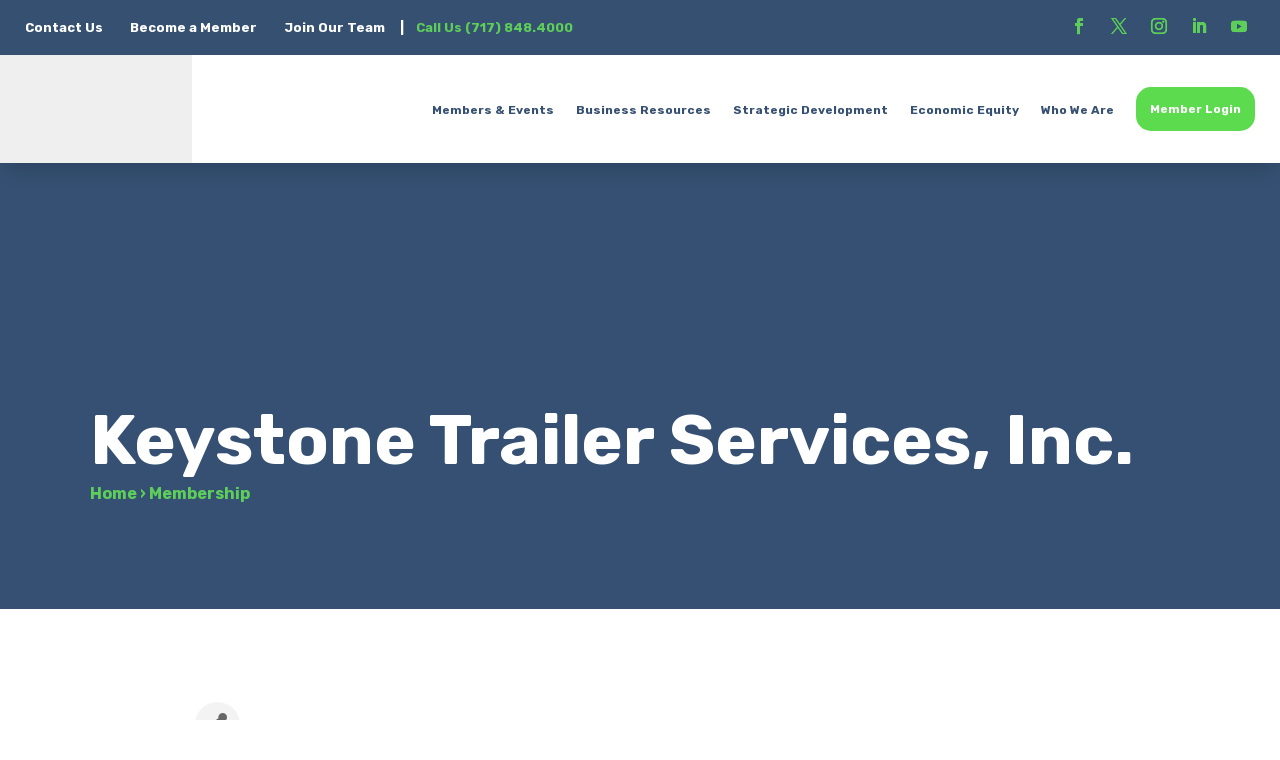

--- FILE ---
content_type: text/html; charset=utf-8
request_url: https://business.ycea-pa.org/list/member/keystone-trailer-services-inc-19102.htm
body_size: 79833
content:

<!DOCTYPE html>
<html dir="ltr" lang="en-US" prefix="og: https://ogp.me/ns#">
<head>
<!-- start injected HTML (CCID=2302) -->
<!-- page template: https://www.yceapa.org/micronet-template/ -->
<base href="https://www.yceapa.org/" />
<meta name="keywords" content="truck trailer jockey maintenance repair           " />
<link href="https://business.ycea-pa.org/integration/customerdefinedcss?_=WM8Q-w2" rel="stylesheet" type="text/css" />
<!-- link for rss not inserted -->
<!-- end injected HTML -->

	<meta charset="UTF-8" />
<script type="text/javascript">
/* <![CDATA[ */
var gform;gform||(document.addEventListener("gform_main_scripts_loaded",function(){gform.scriptsLoaded=!0}),document.addEventListener("gform/theme/scripts_loaded",function(){gform.themeScriptsLoaded=!0}),window.addEventListener("DOMContentLoaded",function(){gform.domLoaded=!0}),gform={domLoaded:!1,scriptsLoaded:!1,themeScriptsLoaded:!1,isFormEditor:()=>"function"==typeof InitializeEditor,callIfLoaded:function(o){return!(!gform.domLoaded||!gform.scriptsLoaded||!gform.themeScriptsLoaded&&!gform.isFormEditor()||(gform.isFormEditor()&&console.warn("The use of gform.initializeOnLoaded() is deprecated in the form editor context and will be removed in Gravity Forms 3.1."),o(),0))},initializeOnLoaded:function(o){gform.callIfLoaded(o)||(document.addEventListener("gform_main_scripts_loaded",()=>{gform.scriptsLoaded=!0,gform.callIfLoaded(o)}),document.addEventListener("gform/theme/scripts_loaded",()=>{gform.themeScriptsLoaded=!0,gform.callIfLoaded(o)}),window.addEventListener("DOMContentLoaded",()=>{gform.domLoaded=!0,gform.callIfLoaded(o)}))},hooks:{action:{},filter:{}},addAction:function(o,r,e,t){gform.addHook("action",o,r,e,t)},addFilter:function(o,r,e,t){gform.addHook("filter",o,r,e,t)},doAction:function(o){gform.doHook("action",o,arguments)},applyFilters:function(o){return gform.doHook("filter",o,arguments)},removeAction:function(o,r){gform.removeHook("action",o,r)},removeFilter:function(o,r,e){gform.removeHook("filter",o,r,e)},addHook:function(o,r,e,t,n){null==gform.hooks[o][r]&&(gform.hooks[o][r]=[]);var d=gform.hooks[o][r];null==n&&(n=r+"_"+d.length),gform.hooks[o][r].push({tag:n,callable:e,priority:t=null==t?10:t})},doHook:function(r,o,e){var t;if(e=Array.prototype.slice.call(e,1),null!=gform.hooks[r][o]&&((o=gform.hooks[r][o]).sort(function(o,r){return o.priority-r.priority}),o.forEach(function(o){"function"!=typeof(t=o.callable)&&(t=window[t]),"action"==r?t.apply(null,e):e[0]=t.apply(null,e)})),"filter"==r)return e[0]},removeHook:function(o,r,t,n){var e;null!=gform.hooks[o][r]&&(e=(e=gform.hooks[o][r]).filter(function(o,r,e){return!!(null!=n&&n!=o.tag||null!=t&&t!=o.priority)}),gform.hooks[o][r]=e)}});
/* ]]> */
</script>

<meta http-equiv="X-UA-Compatible" content="IE=edge">
	<link rel="pingback" href="https://www.yceapa.org/xmlrpc.php" />

	<script type="text/javascript">
		document.documentElement.className = 'js';
	</script>

		<link rel="stylesheet" href="https://use.fontawesome.com/releases/v5.1.0/css/all.css" integrity="sha384-lKuwvrZot6UHsBSfcMvOkWwlCMgc0TaWr+30HWe3a4ltaBwTZhyTEggF5tJv8tbt" crossorigin="anonymous">
	
	<title>Keystone Trailer Services, Inc. | Repairs, Restorations, & Maintenance - York County Economic Alliance</title>

		<!-- All in One SEO 4.9.2 - aioseo.com -->
	<meta name="description" content="Keystone Trailer Services, Inc. | Repairs, Restorations, &amp; Maintenance" />
	
	<link rel="canonical" href="https://business.ycea-pa.org/list/member/keystone-trailer-services-inc-19102.htm" />
	<meta name="generator" content="All in One SEO (AIOSEO) 4.9.2" />
		
		
		
		
		
		
		
		
		
		
		<meta property="article:published_time" content="2018-05-02T17:14:44-04:00" />
		<meta property="article:modified_time" content="2025-02-24T18:22:32-05:00" />
		<meta name="twitter:card" content="summary_large_image" />
		<meta name="twitter:title" content="Micronet Template | York County Economic Alliance" />
		<meta name="twitter:description" content="Check out our Micronet Template page. Discover how YCEA strives to reshape York County for the better by being a hub of resources for businesses, leaders, and the community as a whole." />
		<meta name="twitter:image" content="https://www.yceapa.org/wp-content/uploads/2018/04/YCEA-Favicon.png" />
		<script type="application/ld+json" class="aioseo-schema">
			{"@context":"https:\/\/schema.org","@graph":[{"@type":"BreadcrumbList","@id":"https:\/\/www.yceapa.org\/micronet-template\/#breadcrumblist","itemListElement":[{"@type":"ListItem","@id":"https:\/\/www.yceapa.org#listItem","position":1,"name":"Home","item":"https:\/\/www.yceapa.org","nextItem":{"@type":"ListItem","@id":"https:\/\/www.yceapa.org\/micronet-template\/#listItem","name":"Micronet Template"}},{"@type":"ListItem","@id":"https:\/\/www.yceapa.org\/micronet-template\/#listItem","position":2,"name":"Micronet Template","previousItem":{"@type":"ListItem","@id":"https:\/\/www.yceapa.org#listItem","name":"Home"}}]},{"@type":"Organization","@id":"https:\/\/www.yceapa.org\/#organization","name":"York County Economic Alliance","url":"https:\/\/www.yceapa.org\/","telephone":"+17178484000","logo":{"@type":"ImageObject","url":"https:\/\/www.yceapa.org\/wp-content\/uploads\/2018\/04\/YCEA-MainLogo.png","@id":"https:\/\/www.yceapa.org\/micronet-template\/#organizationLogo","width":2264,"height":450},"image":{"@id":"https:\/\/www.yceapa.org\/micronet-template\/#organizationLogo"}},{"@type":"WebPage","@id":"https:\/\/www.yceapa.org\/micronet-template\/#webpage","url":"https:\/\/www.yceapa.org\/micronet-template\/","name":"Micronet Template | York County Economic Alliance","description":"Check out our Micronet Template page. Discover how YCEA strives to reshape York County for the better by being a hub of resources for businesses, leaders, and the community as a whole.","inLanguage":"en-US","isPartOf":{"@id":"https:\/\/www.yceapa.org\/#website"},"breadcrumb":{"@id":"https:\/\/www.yceapa.org\/micronet-template\/#breadcrumblist"},"datePublished":"2018-05-02T17:14:44-04:00","dateModified":"2025-02-24T13:22:32-05:00"},{"@type":"WebSite","@id":"https:\/\/www.yceapa.org\/#website","url":"https:\/\/www.yceapa.org\/","name":"York County Economic Alliance","inLanguage":"en-US","publisher":{"@id":"https:\/\/www.yceapa.org\/#organization"}}]}
		</script>
		<!-- All in One SEO -->

<link rel='dns-prefetch' href='//translate.google.com' />
<link rel='dns-prefetch' href='//fonts.googleapis.com' />
<link rel="alternate" type="application/rss+xml" title="York County Economic Alliance &raquo; Feed" href="https://www.yceapa.org/feed/" />
<link rel="alternate" type="application/rss+xml" title="York County Economic Alliance &raquo; Comments Feed" href="https://www.yceapa.org/comments/feed/" />


<meta content="Divi Child v.3.5" name="generator"/><link rel='stylesheet' id='dashicons-css' href='https://www.yceapa.org/wp-includes/css/dashicons.min.css?ver=6.9' type='text/css' media='all' />
<link rel='stylesheet' id='essgrid-blocks-editor-css-css' href='https://www.yceapa.org/wp-content/plugins/essential-grid/public/includes/builders/gutenberg/build/index.css?ver=1767709605' type='text/css' media='all' />
<link rel='stylesheet' id='dica-builder-styles-css' href='https://www.yceapa.org/wp-content/plugins/dg-divi-carousel/assets/css/dica-builder.css?ver=3.0.0' type='text/css' media='all' />
<link rel='stylesheet' id='dica-lightbox-styles-css' href='https://www.yceapa.org/wp-content/plugins/dg-divi-carousel/styles/light-box-styles.css?ver=3.0.0' type='text/css' media='all' />
<link rel='stylesheet' id='swipe-style-css' href='https://www.yceapa.org/wp-content/plugins/dg-divi-carousel/styles/swiper.min.css?ver=3.0.0' type='text/css' media='all' />
<link rel='stylesheet' id='google-language-translator-css' href='https://www.yceapa.org/wp-content/plugins/google-language-translator/css/style.css?ver=6.0.20' type='text/css' media='' />
<style id='divi-style-parent-inline-inline-css' type='text/css'>
/*!
Theme Name: Divi
Theme URI: http://www.elegantthemes.com/gallery/divi/
Version: 4.27.5
Description: Smart. Flexible. Beautiful. Divi is the most powerful theme in our collection.
Author: Elegant Themes
Author URI: http://www.elegantthemes.com
License: GNU General Public License v2
License URI: http://www.gnu.org/licenses/gpl-2.0.html
*/

a,abbr,acronym,address,applet,b,big,blockquote,body,center,cite,code,dd,del,dfn,div,dl,dt,em,fieldset,font,form,h1,h2,h3,h4,h5,h6,html,i,iframe,img,ins,kbd,label,legend,li,object,ol,p,pre,q,s,samp,small,span,strike,strong,sub,sup,tt,u,ul,var{margin:0;padding:0;border:0;outline:0;font-size:100%;-ms-text-size-adjust:100%;-webkit-text-size-adjust:100%;vertical-align:baseline;background:transparent}body{line-height:1}ol,ul{list-style:none}blockquote,q{quotes:none}blockquote:after,blockquote:before,q:after,q:before{content:"";content:none}blockquote{margin:20px 0 30px;border-left:5px solid;padding-left:20px}:focus{outline:0}del{text-decoration:line-through}pre{overflow:auto;padding:10px}figure{margin:0}table{border-collapse:collapse;border-spacing:0}article,aside,footer,header,hgroup,nav,section{display:block}body{font-family:Open Sans,Arial,sans-serif;font-size:14px;color:#666;background-color:#fff;line-height:1.7em;font-weight:500;-webkit-font-smoothing:antialiased;-moz-osx-font-smoothing:grayscale}body.page-template-page-template-blank-php #page-container{padding-top:0!important}body.et_cover_background{background-size:cover!important;background-position:top!important;background-repeat:no-repeat!important;background-attachment:fixed}a{color:#2ea3f2}a,a:hover{text-decoration:none}p{padding-bottom:1em}p:not(.has-background):last-of-type{padding-bottom:0}p.et_normal_padding{padding-bottom:1em}strong{font-weight:700}cite,em,i{font-style:italic}code,pre{font-family:Courier New,monospace;margin-bottom:10px}ins{text-decoration:none}sub,sup{height:0;line-height:1;position:relative;vertical-align:baseline}sup{bottom:.8em}sub{top:.3em}dl{margin:0 0 1.5em}dl dt{font-weight:700}dd{margin-left:1.5em}blockquote p{padding-bottom:0}embed,iframe,object,video{max-width:100%}h1,h2,h3,h4,h5,h6{color:#333;padding-bottom:10px;line-height:1em;font-weight:500}h1 a,h2 a,h3 a,h4 a,h5 a,h6 a{color:inherit}h1{font-size:30px}h2{font-size:26px}h3{font-size:22px}h4{font-size:18px}h5{font-size:16px}h6{font-size:14px}input{-webkit-appearance:none}input[type=checkbox]{-webkit-appearance:checkbox}input[type=radio]{-webkit-appearance:radio}input.text,input.title,input[type=email],input[type=password],input[type=tel],input[type=text],select,textarea{background-color:#fff;border:1px solid #bbb;padding:2px;color:#4e4e4e}input.text:focus,input.title:focus,input[type=text]:focus,select:focus,textarea:focus{border-color:#2d3940;color:#3e3e3e}input.text,input.title,input[type=text],select,textarea{margin:0}textarea{padding:4px}button,input,select,textarea{font-family:inherit}img{max-width:100%;height:auto}.clear{clear:both}br.clear{margin:0;padding:0}.pagination{clear:both}#et_search_icon:hover,.et-social-icon a:hover,.et_password_protected_form .et_submit_button,.form-submit .et_pb_buttontton.alt.disabled,.nav-single a,.posted_in a{color:#2ea3f2}.et-search-form,blockquote{border-color:#2ea3f2}#main-content{background-color:#fff}.container{width:80%;max-width:1080px;margin:auto;position:relative}body:not(.et-tb) #main-content .container,body:not(.et-tb-has-header) #main-content .container{padding-top:58px}.et_full_width_page #main-content .container:before{display:none}.main_title{margin-bottom:20px}.et_password_protected_form .et_submit_button:hover,.form-submit .et_pb_button:hover{background:rgba(0,0,0,.05)}.et_button_icon_visible .et_pb_button{padding-right:2em;padding-left:.7em}.et_button_icon_visible .et_pb_button:after{opacity:1;margin-left:0}.et_button_left .et_pb_button:hover:after{left:.15em}.et_button_left .et_pb_button:after{margin-left:0;left:1em}.et_button_icon_visible.et_button_left .et_pb_button,.et_button_left .et_pb_button:hover,.et_button_left .et_pb_module .et_pb_button:hover{padding-left:2em;padding-right:.7em}.et_button_icon_visible.et_button_left .et_pb_button:after,.et_button_left .et_pb_button:hover:after{left:.15em}.et_password_protected_form .et_submit_button:hover,.form-submit .et_pb_button:hover{padding:.3em 1em}.et_button_no_icon .et_pb_button:after{display:none}.et_button_no_icon.et_button_icon_visible.et_button_left .et_pb_button,.et_button_no_icon.et_button_left .et_pb_button:hover,.et_button_no_icon .et_pb_button,.et_button_no_icon .et_pb_button:hover{padding:.3em 1em!important}.et_button_custom_icon .et_pb_button:after{line-height:1.7em}.et_button_custom_icon.et_button_icon_visible .et_pb_button:after,.et_button_custom_icon .et_pb_button:hover:after{margin-left:.3em}#left-area .post_format-post-format-gallery .wp-block-gallery:first-of-type{padding:0;margin-bottom:-16px}.entry-content table:not(.variations){border:1px solid #eee;margin:0 0 15px;text-align:left;width:100%}.entry-content thead th,.entry-content tr th{color:#555;font-weight:700;padding:9px 24px}.entry-content tr td{border-top:1px solid #eee;padding:6px 24px}#left-area ul,.entry-content ul,.et-l--body ul,.et-l--footer ul,.et-l--header ul{list-style-type:disc;padding:0 0 23px 1em;line-height:26px}#left-area ol,.entry-content ol,.et-l--body ol,.et-l--footer ol,.et-l--header ol{list-style-type:decimal;list-style-position:inside;padding:0 0 23px;line-height:26px}#left-area ul li ul,.entry-content ul li ol{padding:2px 0 2px 20px}#left-area ol li ul,.entry-content ol li ol,.et-l--body ol li ol,.et-l--footer ol li ol,.et-l--header ol li ol{padding:2px 0 2px 35px}#left-area ul.wp-block-gallery{display:-webkit-box;display:-ms-flexbox;display:flex;-ms-flex-wrap:wrap;flex-wrap:wrap;list-style-type:none;padding:0}#left-area ul.products{padding:0!important;line-height:1.7!important;list-style:none!important}.gallery-item a{display:block}.gallery-caption,.gallery-item a{width:90%}#wpadminbar{z-index:100001}#left-area .post-meta{font-size:14px;padding-bottom:15px}#left-area .post-meta a{text-decoration:none;color:#666}#left-area .et_featured_image{padding-bottom:7px}.single .post{padding-bottom:25px}body.single .et_audio_content{margin-bottom:-6px}.nav-single a{text-decoration:none;color:#2ea3f2;font-size:14px;font-weight:400}.nav-previous{float:left}.nav-next{float:right}.et_password_protected_form p input{background-color:#eee;border:none!important;width:100%!important;border-radius:0!important;font-size:14px;color:#999!important;padding:16px!important;-webkit-box-sizing:border-box;box-sizing:border-box}.et_password_protected_form label{display:none}.et_password_protected_form .et_submit_button{font-family:inherit;display:block;float:right;margin:8px auto 0;cursor:pointer}.post-password-required p.nocomments.container{max-width:100%}.post-password-required p.nocomments.container:before{display:none}.aligncenter,div.post .new-post .aligncenter{display:block;margin-left:auto;margin-right:auto}.wp-caption{border:1px solid #ddd;text-align:center;background-color:#f3f3f3;margin-bottom:10px;max-width:96%;padding:8px}.wp-caption.alignleft{margin:0 30px 20px 0}.wp-caption.alignright{margin:0 0 20px 30px}.wp-caption img{margin:0;padding:0;border:0}.wp-caption p.wp-caption-text{font-size:12px;padding:0 4px 5px;margin:0}.alignright{float:right}.alignleft{float:left}img.alignleft{display:inline;float:left;margin-right:15px}img.alignright{display:inline;float:right;margin-left:15px}.page.et_pb_pagebuilder_layout #main-content{background-color:transparent}body #main-content .et_builder_inner_content>h1,body #main-content .et_builder_inner_content>h2,body #main-content .et_builder_inner_content>h3,body #main-content .et_builder_inner_content>h4,body #main-content .et_builder_inner_content>h5,body #main-content .et_builder_inner_content>h6{line-height:1.4em}body #main-content .et_builder_inner_content>p{line-height:1.7em}.wp-block-pullquote{margin:20px 0 30px}.wp-block-pullquote.has-background blockquote{border-left:none}.wp-block-group.has-background{padding:1.5em 1.5em .5em}@media (min-width:981px){#left-area{width:79.125%;padding-bottom:23px}#main-content .container:before{content:"";position:absolute;top:0;height:100%;width:1px;background-color:#e2e2e2}.et_full_width_page #left-area,.et_no_sidebar #left-area{float:none;width:100%!important}.et_full_width_page #left-area{padding-bottom:0}.et_no_sidebar #main-content .container:before{display:none}}@media (max-width:980px){#page-container{padding-top:80px}.et-tb #page-container,.et-tb-has-header #page-container{padding-top:0!important}#left-area,#sidebar{width:100%!important}#main-content .container:before{display:none!important}.et_full_width_page .et_gallery_item:nth-child(4n+1){clear:none}}@media print{#page-container{padding-top:0!important}}#wp-admin-bar-et-use-visual-builder a:before{font-family:ETmodules!important;content:"\e625";font-size:30px!important;width:28px;margin-top:-3px;color:#974df3!important}#wp-admin-bar-et-use-visual-builder:hover a:before{color:#fff!important}#wp-admin-bar-et-use-visual-builder:hover a,#wp-admin-bar-et-use-visual-builder a:hover{transition:background-color .5s ease;-webkit-transition:background-color .5s ease;-moz-transition:background-color .5s ease;background-color:#7e3bd0!important;color:#fff!important}* html .clearfix,:first-child+html .clearfix{zoom:1}.iphone .et_pb_section_video_bg video::-webkit-media-controls-start-playback-button{display:none!important;-webkit-appearance:none}.et_mobile_device .et_pb_section_parallax .et_pb_parallax_css{background-attachment:scroll}.et-social-facebook a.icon:before{content:"\e093"}.et-social-twitter a.icon:before{content:"\e094"}.et-social-google-plus a.icon:before{content:"\e096"}.et-social-instagram a.icon:before{content:"\e09a"}.et-social-rss a.icon:before{content:"\e09e"}.ai1ec-single-event:after{content:" ";display:table;clear:both}.evcal_event_details .evcal_evdata_cell .eventon_details_shading_bot.eventon_details_shading_bot{z-index:3}.wp-block-divi-layout{margin-bottom:1em}*{-webkit-box-sizing:border-box;box-sizing:border-box}#et-info-email:before,#et-info-phone:before,#et_search_icon:before,.comment-reply-link:after,.et-cart-info span:before,.et-pb-arrow-next:before,.et-pb-arrow-prev:before,.et-social-icon a:before,.et_audio_container .mejs-playpause-button button:before,.et_audio_container .mejs-volume-button button:before,.et_overlay:before,.et_password_protected_form .et_submit_button:after,.et_pb_button:after,.et_pb_contact_reset:after,.et_pb_contact_submit:after,.et_pb_font_icon:before,.et_pb_newsletter_button:after,.et_pb_pricing_table_button:after,.et_pb_promo_button:after,.et_pb_testimonial:before,.et_pb_toggle_title:before,.form-submit .et_pb_button:after,.mobile_menu_bar:before,a.et_pb_more_button:after{font-family:ETmodules!important;speak:none;font-style:normal;font-weight:400;-webkit-font-feature-settings:normal;font-feature-settings:normal;font-variant:normal;text-transform:none;line-height:1;-webkit-font-smoothing:antialiased;-moz-osx-font-smoothing:grayscale;text-shadow:0 0;direction:ltr}.et-pb-icon,.et_pb_custom_button_icon.et_pb_button:after,.et_pb_login .et_pb_custom_button_icon.et_pb_button:after,.et_pb_woo_custom_button_icon .button.et_pb_custom_button_icon.et_pb_button:after,.et_pb_woo_custom_button_icon .button.et_pb_custom_button_icon.et_pb_button:hover:after{content:attr(data-icon)}.et-pb-icon{font-family:ETmodules;speak:none;font-weight:400;-webkit-font-feature-settings:normal;font-feature-settings:normal;font-variant:normal;text-transform:none;line-height:1;-webkit-font-smoothing:antialiased;font-size:96px;font-style:normal;display:inline-block;-webkit-box-sizing:border-box;box-sizing:border-box;direction:ltr}#et-ajax-saving{display:none;-webkit-transition:background .3s,-webkit-box-shadow .3s;transition:background .3s,-webkit-box-shadow .3s;transition:background .3s,box-shadow .3s;transition:background .3s,box-shadow .3s,-webkit-box-shadow .3s;-webkit-box-shadow:rgba(0,139,219,.247059) 0 0 60px;box-shadow:0 0 60px rgba(0,139,219,.247059);position:fixed;top:50%;left:50%;width:50px;height:50px;background:#fff;border-radius:50px;margin:-25px 0 0 -25px;z-index:999999;text-align:center}#et-ajax-saving img{margin:9px}.et-safe-mode-indicator,.et-safe-mode-indicator:focus,.et-safe-mode-indicator:hover{-webkit-box-shadow:0 5px 10px rgba(41,196,169,.15);box-shadow:0 5px 10px rgba(41,196,169,.15);background:#29c4a9;color:#fff;font-size:14px;font-weight:600;padding:12px;line-height:16px;border-radius:3px;position:fixed;bottom:30px;right:30px;z-index:999999;text-decoration:none;font-family:Open Sans,sans-serif;-webkit-font-smoothing:antialiased;-moz-osx-font-smoothing:grayscale}.et_pb_button{font-size:20px;font-weight:500;padding:.3em 1em;line-height:1.7em!important;background-color:transparent;background-size:cover;background-position:50%;background-repeat:no-repeat;border:2px solid;border-radius:3px;-webkit-transition-duration:.2s;transition-duration:.2s;-webkit-transition-property:all!important;transition-property:all!important}.et_pb_button,.et_pb_button_inner{position:relative}.et_pb_button:hover,.et_pb_module .et_pb_button:hover{border:2px solid transparent;padding:.3em 2em .3em .7em}.et_pb_button:hover{background-color:hsla(0,0%,100%,.2)}.et_pb_bg_layout_light.et_pb_button:hover,.et_pb_bg_layout_light .et_pb_button:hover{background-color:rgba(0,0,0,.05)}.et_pb_button:after,.et_pb_button:before{font-size:32px;line-height:1em;content:"\35";opacity:0;position:absolute;margin-left:-1em;-webkit-transition:all .2s;transition:all .2s;text-transform:none;-webkit-font-feature-settings:"kern" off;font-feature-settings:"kern" off;font-variant:none;font-style:normal;font-weight:400;text-shadow:none}.et_pb_button.et_hover_enabled:hover:after,.et_pb_button.et_pb_hovered:hover:after{-webkit-transition:none!important;transition:none!important}.et_pb_button:before{display:none}.et_pb_button:hover:after{opacity:1;margin-left:0}.et_pb_column_1_3 h1,.et_pb_column_1_4 h1,.et_pb_column_1_5 h1,.et_pb_column_1_6 h1,.et_pb_column_2_5 h1{font-size:26px}.et_pb_column_1_3 h2,.et_pb_column_1_4 h2,.et_pb_column_1_5 h2,.et_pb_column_1_6 h2,.et_pb_column_2_5 h2{font-size:23px}.et_pb_column_1_3 h3,.et_pb_column_1_4 h3,.et_pb_column_1_5 h3,.et_pb_column_1_6 h3,.et_pb_column_2_5 h3{font-size:20px}.et_pb_column_1_3 h4,.et_pb_column_1_4 h4,.et_pb_column_1_5 h4,.et_pb_column_1_6 h4,.et_pb_column_2_5 h4{font-size:18px}.et_pb_column_1_3 h5,.et_pb_column_1_4 h5,.et_pb_column_1_5 h5,.et_pb_column_1_6 h5,.et_pb_column_2_5 h5{font-size:16px}.et_pb_column_1_3 h6,.et_pb_column_1_4 h6,.et_pb_column_1_5 h6,.et_pb_column_1_6 h6,.et_pb_column_2_5 h6{font-size:15px}.et_pb_bg_layout_dark,.et_pb_bg_layout_dark h1,.et_pb_bg_layout_dark h2,.et_pb_bg_layout_dark h3,.et_pb_bg_layout_dark h4,.et_pb_bg_layout_dark h5,.et_pb_bg_layout_dark h6{color:#fff!important}.et_pb_module.et_pb_text_align_left{text-align:left}.et_pb_module.et_pb_text_align_center{text-align:center}.et_pb_module.et_pb_text_align_right{text-align:right}.et_pb_module.et_pb_text_align_justified{text-align:justify}.clearfix:after{visibility:hidden;display:block;font-size:0;content:" ";clear:both;height:0}.et_pb_bg_layout_light .et_pb_more_button{color:#2ea3f2}.et_builder_inner_content{position:relative;z-index:1}header .et_builder_inner_content{z-index:2}.et_pb_css_mix_blend_mode_passthrough{mix-blend-mode:unset!important}.et_pb_image_container{margin:-20px -20px 29px}.et_pb_module_inner{position:relative}.et_hover_enabled_preview{z-index:2}.et_hover_enabled:hover{position:relative;z-index:2}.et_pb_all_tabs,.et_pb_module,.et_pb_posts_nav a,.et_pb_tab,.et_pb_with_background{position:relative;background-size:cover;background-position:50%;background-repeat:no-repeat}.et_pb_background_mask,.et_pb_background_pattern{bottom:0;left:0;position:absolute;right:0;top:0}.et_pb_background_mask{background-size:calc(100% + 2px) calc(100% + 2px);background-repeat:no-repeat;background-position:50%;overflow:hidden}.et_pb_background_pattern{background-position:0 0;background-repeat:repeat}.et_pb_with_border{position:relative;border:0 solid #333}.post-password-required .et_pb_row{padding:0;width:100%}.post-password-required .et_password_protected_form{min-height:0}body.et_pb_pagebuilder_layout.et_pb_show_title .post-password-required .et_password_protected_form h1,body:not(.et_pb_pagebuilder_layout) .post-password-required .et_password_protected_form h1{display:none}.et_pb_no_bg{padding:0!important}.et_overlay.et_pb_inline_icon:before,.et_pb_inline_icon:before{content:attr(data-icon)}.et_pb_more_button{color:inherit;text-shadow:none;text-decoration:none;display:inline-block;margin-top:20px}.et_parallax_bg_wrap{overflow:hidden;position:absolute;top:0;right:0;bottom:0;left:0}.et_parallax_bg{background-repeat:no-repeat;background-position:top;background-size:cover;position:absolute;bottom:0;left:0;width:100%;height:100%;display:block}.et_parallax_bg.et_parallax_bg__hover,.et_parallax_bg.et_parallax_bg_phone,.et_parallax_bg.et_parallax_bg_tablet,.et_parallax_gradient.et_parallax_gradient__hover,.et_parallax_gradient.et_parallax_gradient_phone,.et_parallax_gradient.et_parallax_gradient_tablet,.et_pb_section_parallax_hover:hover .et_parallax_bg:not(.et_parallax_bg__hover),.et_pb_section_parallax_hover:hover .et_parallax_gradient:not(.et_parallax_gradient__hover){display:none}.et_pb_section_parallax_hover:hover .et_parallax_bg.et_parallax_bg__hover,.et_pb_section_parallax_hover:hover .et_parallax_gradient.et_parallax_gradient__hover{display:block}.et_parallax_gradient{bottom:0;display:block;left:0;position:absolute;right:0;top:0}.et_pb_module.et_pb_section_parallax,.et_pb_posts_nav a.et_pb_section_parallax,.et_pb_tab.et_pb_section_parallax{position:relative}.et_pb_section_parallax .et_pb_parallax_css,.et_pb_slides .et_parallax_bg.et_pb_parallax_css{background-attachment:fixed}body.et-bfb .et_pb_section_parallax .et_pb_parallax_css,body.et-bfb .et_pb_slides .et_parallax_bg.et_pb_parallax_css{background-attachment:scroll;bottom:auto}.et_pb_section_parallax.et_pb_column .et_pb_module,.et_pb_section_parallax.et_pb_row .et_pb_column,.et_pb_section_parallax.et_pb_row .et_pb_module{z-index:9;position:relative}.et_pb_more_button:hover:after{opacity:1;margin-left:0}.et_pb_preload .et_pb_section_video_bg,.et_pb_preload>div{visibility:hidden}.et_pb_preload,.et_pb_section.et_pb_section_video.et_pb_preload{position:relative;background:#464646!important}.et_pb_preload:before{content:"";position:absolute;top:50%;left:50%;background:url(https://www.yceapa.org/wp-content/themes/Divi/includes/builder/styles/images/preloader.gif) no-repeat;border-radius:32px;width:32px;height:32px;margin:-16px 0 0 -16px}.box-shadow-overlay{position:absolute;top:0;left:0;width:100%;height:100%;z-index:10;pointer-events:none}.et_pb_section>.box-shadow-overlay~.et_pb_row{z-index:11}body.safari .section_has_divider{will-change:transform}.et_pb_row>.box-shadow-overlay{z-index:8}.has-box-shadow-overlay{position:relative}.et_clickable{cursor:pointer}.screen-reader-text{border:0;clip:rect(1px,1px,1px,1px);-webkit-clip-path:inset(50%);clip-path:inset(50%);height:1px;margin:-1px;overflow:hidden;padding:0;position:absolute!important;width:1px;word-wrap:normal!important}.et_multi_view_hidden,.et_multi_view_hidden_image{display:none!important}@keyframes multi-view-image-fade{0%{opacity:0}10%{opacity:.1}20%{opacity:.2}30%{opacity:.3}40%{opacity:.4}50%{opacity:.5}60%{opacity:.6}70%{opacity:.7}80%{opacity:.8}90%{opacity:.9}to{opacity:1}}.et_multi_view_image__loading{visibility:hidden}.et_multi_view_image__loaded{-webkit-animation:multi-view-image-fade .5s;animation:multi-view-image-fade .5s}#et-pb-motion-effects-offset-tracker{visibility:hidden!important;opacity:0;position:absolute;top:0;left:0}.et-pb-before-scroll-animation{opacity:0}header.et-l.et-l--header:after{clear:both;display:block;content:""}.et_pb_module{-webkit-animation-timing-function:linear;animation-timing-function:linear;-webkit-animation-duration:.2s;animation-duration:.2s}@-webkit-keyframes fadeBottom{0%{opacity:0;-webkit-transform:translateY(10%);transform:translateY(10%)}to{opacity:1;-webkit-transform:translateY(0);transform:translateY(0)}}@keyframes fadeBottom{0%{opacity:0;-webkit-transform:translateY(10%);transform:translateY(10%)}to{opacity:1;-webkit-transform:translateY(0);transform:translateY(0)}}@-webkit-keyframes fadeLeft{0%{opacity:0;-webkit-transform:translateX(-10%);transform:translateX(-10%)}to{opacity:1;-webkit-transform:translateX(0);transform:translateX(0)}}@keyframes fadeLeft{0%{opacity:0;-webkit-transform:translateX(-10%);transform:translateX(-10%)}to{opacity:1;-webkit-transform:translateX(0);transform:translateX(0)}}@-webkit-keyframes fadeRight{0%{opacity:0;-webkit-transform:translateX(10%);transform:translateX(10%)}to{opacity:1;-webkit-transform:translateX(0);transform:translateX(0)}}@keyframes fadeRight{0%{opacity:0;-webkit-transform:translateX(10%);transform:translateX(10%)}to{opacity:1;-webkit-transform:translateX(0);transform:translateX(0)}}@-webkit-keyframes fadeTop{0%{opacity:0;-webkit-transform:translateY(-10%);transform:translateY(-10%)}to{opacity:1;-webkit-transform:translateX(0);transform:translateX(0)}}@keyframes fadeTop{0%{opacity:0;-webkit-transform:translateY(-10%);transform:translateY(-10%)}to{opacity:1;-webkit-transform:translateX(0);transform:translateX(0)}}@-webkit-keyframes fadeIn{0%{opacity:0}to{opacity:1}}@keyframes fadeIn{0%{opacity:0}to{opacity:1}}.et-waypoint:not(.et_pb_counters){opacity:0}@media (min-width:981px){.et_pb_section.et_section_specialty div.et_pb_row .et_pb_column .et_pb_column .et_pb_module.et-last-child,.et_pb_section.et_section_specialty div.et_pb_row .et_pb_column .et_pb_column .et_pb_module:last-child,.et_pb_section.et_section_specialty div.et_pb_row .et_pb_column .et_pb_row_inner .et_pb_column .et_pb_module.et-last-child,.et_pb_section.et_section_specialty div.et_pb_row .et_pb_column .et_pb_row_inner .et_pb_column .et_pb_module:last-child,.et_pb_section div.et_pb_row .et_pb_column .et_pb_module.et-last-child,.et_pb_section div.et_pb_row .et_pb_column .et_pb_module:last-child{margin-bottom:0}}@media (max-width:980px){.et_overlay.et_pb_inline_icon_tablet:before,.et_pb_inline_icon_tablet:before{content:attr(data-icon-tablet)}.et_parallax_bg.et_parallax_bg_tablet_exist,.et_parallax_gradient.et_parallax_gradient_tablet_exist{display:none}.et_parallax_bg.et_parallax_bg_tablet,.et_parallax_gradient.et_parallax_gradient_tablet{display:block}.et_pb_column .et_pb_module{margin-bottom:30px}.et_pb_row .et_pb_column .et_pb_module.et-last-child,.et_pb_row .et_pb_column .et_pb_module:last-child,.et_section_specialty .et_pb_row .et_pb_column .et_pb_module.et-last-child,.et_section_specialty .et_pb_row .et_pb_column .et_pb_module:last-child{margin-bottom:0}.et_pb_more_button{display:inline-block!important}.et_pb_bg_layout_light_tablet.et_pb_button,.et_pb_bg_layout_light_tablet.et_pb_module.et_pb_button,.et_pb_bg_layout_light_tablet .et_pb_more_button{color:#2ea3f2}.et_pb_bg_layout_light_tablet .et_pb_forgot_password a{color:#666}.et_pb_bg_layout_light_tablet h1,.et_pb_bg_layout_light_tablet h2,.et_pb_bg_layout_light_tablet h3,.et_pb_bg_layout_light_tablet h4,.et_pb_bg_layout_light_tablet h5,.et_pb_bg_layout_light_tablet h6{color:#333!important}.et_pb_module .et_pb_bg_layout_light_tablet.et_pb_button{color:#2ea3f2!important}.et_pb_bg_layout_light_tablet{color:#666!important}.et_pb_bg_layout_dark_tablet,.et_pb_bg_layout_dark_tablet h1,.et_pb_bg_layout_dark_tablet h2,.et_pb_bg_layout_dark_tablet h3,.et_pb_bg_layout_dark_tablet h4,.et_pb_bg_layout_dark_tablet h5,.et_pb_bg_layout_dark_tablet h6{color:#fff!important}.et_pb_bg_layout_dark_tablet.et_pb_button,.et_pb_bg_layout_dark_tablet.et_pb_module.et_pb_button,.et_pb_bg_layout_dark_tablet .et_pb_more_button{color:inherit}.et_pb_bg_layout_dark_tablet .et_pb_forgot_password a{color:#fff}.et_pb_module.et_pb_text_align_left-tablet{text-align:left}.et_pb_module.et_pb_text_align_center-tablet{text-align:center}.et_pb_module.et_pb_text_align_right-tablet{text-align:right}.et_pb_module.et_pb_text_align_justified-tablet{text-align:justify}}@media (max-width:767px){.et_pb_more_button{display:inline-block!important}.et_overlay.et_pb_inline_icon_phone:before,.et_pb_inline_icon_phone:before{content:attr(data-icon-phone)}.et_parallax_bg.et_parallax_bg_phone_exist,.et_parallax_gradient.et_parallax_gradient_phone_exist{display:none}.et_parallax_bg.et_parallax_bg_phone,.et_parallax_gradient.et_parallax_gradient_phone{display:block}.et-hide-mobile{display:none!important}.et_pb_bg_layout_light_phone.et_pb_button,.et_pb_bg_layout_light_phone.et_pb_module.et_pb_button,.et_pb_bg_layout_light_phone .et_pb_more_button{color:#2ea3f2}.et_pb_bg_layout_light_phone .et_pb_forgot_password a{color:#666}.et_pb_bg_layout_light_phone h1,.et_pb_bg_layout_light_phone h2,.et_pb_bg_layout_light_phone h3,.et_pb_bg_layout_light_phone h4,.et_pb_bg_layout_light_phone h5,.et_pb_bg_layout_light_phone h6{color:#333!important}.et_pb_module .et_pb_bg_layout_light_phone.et_pb_button{color:#2ea3f2!important}.et_pb_bg_layout_light_phone{color:#666!important}.et_pb_bg_layout_dark_phone,.et_pb_bg_layout_dark_phone h1,.et_pb_bg_layout_dark_phone h2,.et_pb_bg_layout_dark_phone h3,.et_pb_bg_layout_dark_phone h4,.et_pb_bg_layout_dark_phone h5,.et_pb_bg_layout_dark_phone h6{color:#fff!important}.et_pb_bg_layout_dark_phone.et_pb_button,.et_pb_bg_layout_dark_phone.et_pb_module.et_pb_button,.et_pb_bg_layout_dark_phone .et_pb_more_button{color:inherit}.et_pb_module .et_pb_bg_layout_dark_phone.et_pb_button{color:#fff!important}.et_pb_bg_layout_dark_phone .et_pb_forgot_password a{color:#fff}.et_pb_module.et_pb_text_align_left-phone{text-align:left}.et_pb_module.et_pb_text_align_center-phone{text-align:center}.et_pb_module.et_pb_text_align_right-phone{text-align:right}.et_pb_module.et_pb_text_align_justified-phone{text-align:justify}}@media (max-width:479px){a.et_pb_more_button{display:block}}@media (min-width:768px) and (max-width:980px){[data-et-multi-view-load-tablet-hidden=true]:not(.et_multi_view_swapped){display:none!important}}@media (max-width:767px){[data-et-multi-view-load-phone-hidden=true]:not(.et_multi_view_swapped){display:none!important}}.et_pb_menu.et_pb_menu--style-inline_centered_logo .et_pb_menu__menu nav ul{-webkit-box-pack:center;-ms-flex-pack:center;justify-content:center}@-webkit-keyframes multi-view-image-fade{0%{-webkit-transform:scale(1);transform:scale(1);opacity:1}50%{-webkit-transform:scale(1.01);transform:scale(1.01);opacity:1}to{-webkit-transform:scale(1);transform:scale(1);opacity:1}}
/*# sourceURL=divi-style-parent-inline-inline-css */
</style>
<style id='divi-dynamic-critical-inline-css' type='text/css'>
@font-face{font-family:ETmodules;font-display:block;src:url(//www.yceapa.org/wp-content/themes/Divi/core/admin/fonts/modules/all/modules.eot);src:url(//www.yceapa.org/wp-content/themes/Divi/core/admin/fonts/modules/all/modules.eot?#iefix) format("embedded-opentype"),url(//www.yceapa.org/wp-content/themes/Divi/core/admin/fonts/modules/all/modules.woff) format("woff"),url(//www.yceapa.org/wp-content/themes/Divi/core/admin/fonts/modules/all/modules.ttf) format("truetype"),url(//www.yceapa.org/wp-content/themes/Divi/core/admin/fonts/modules/all/modules.svg#ETmodules) format("svg");font-weight:400;font-style:normal}
@media (min-width:981px){.et_pb_gutters3 .et_pb_column,.et_pb_gutters3.et_pb_row .et_pb_column{margin-right:5.5%}.et_pb_gutters3 .et_pb_column_4_4,.et_pb_gutters3.et_pb_row .et_pb_column_4_4{width:100%}.et_pb_gutters3 .et_pb_column_4_4 .et_pb_module,.et_pb_gutters3.et_pb_row .et_pb_column_4_4 .et_pb_module{margin-bottom:2.75%}.et_pb_gutters3 .et_pb_column_3_4,.et_pb_gutters3.et_pb_row .et_pb_column_3_4{width:73.625%}.et_pb_gutters3 .et_pb_column_3_4 .et_pb_module,.et_pb_gutters3.et_pb_row .et_pb_column_3_4 .et_pb_module{margin-bottom:3.735%}.et_pb_gutters3 .et_pb_column_2_3,.et_pb_gutters3.et_pb_row .et_pb_column_2_3{width:64.833%}.et_pb_gutters3 .et_pb_column_2_3 .et_pb_module,.et_pb_gutters3.et_pb_row .et_pb_column_2_3 .et_pb_module{margin-bottom:4.242%}.et_pb_gutters3 .et_pb_column_3_5,.et_pb_gutters3.et_pb_row .et_pb_column_3_5{width:57.8%}.et_pb_gutters3 .et_pb_column_3_5 .et_pb_module,.et_pb_gutters3.et_pb_row .et_pb_column_3_5 .et_pb_module{margin-bottom:4.758%}.et_pb_gutters3 .et_pb_column_1_2,.et_pb_gutters3.et_pb_row .et_pb_column_1_2{width:47.25%}.et_pb_gutters3 .et_pb_column_1_2 .et_pb_module,.et_pb_gutters3.et_pb_row .et_pb_column_1_2 .et_pb_module{margin-bottom:5.82%}.et_pb_gutters3 .et_pb_column_2_5,.et_pb_gutters3.et_pb_row .et_pb_column_2_5{width:36.7%}.et_pb_gutters3 .et_pb_column_2_5 .et_pb_module,.et_pb_gutters3.et_pb_row .et_pb_column_2_5 .et_pb_module{margin-bottom:7.493%}.et_pb_gutters3 .et_pb_column_1_3,.et_pb_gutters3.et_pb_row .et_pb_column_1_3{width:29.6667%}.et_pb_gutters3 .et_pb_column_1_3 .et_pb_module,.et_pb_gutters3.et_pb_row .et_pb_column_1_3 .et_pb_module{margin-bottom:9.27%}.et_pb_gutters3 .et_pb_column_1_4,.et_pb_gutters3.et_pb_row .et_pb_column_1_4{width:20.875%}.et_pb_gutters3 .et_pb_column_1_4 .et_pb_module,.et_pb_gutters3.et_pb_row .et_pb_column_1_4 .et_pb_module{margin-bottom:13.174%}.et_pb_gutters3 .et_pb_column_1_5,.et_pb_gutters3.et_pb_row .et_pb_column_1_5{width:15.6%}.et_pb_gutters3 .et_pb_column_1_5 .et_pb_module,.et_pb_gutters3.et_pb_row .et_pb_column_1_5 .et_pb_module{margin-bottom:17.628%}.et_pb_gutters3 .et_pb_column_1_6,.et_pb_gutters3.et_pb_row .et_pb_column_1_6{width:12.0833%}.et_pb_gutters3 .et_pb_column_1_6 .et_pb_module,.et_pb_gutters3.et_pb_row .et_pb_column_1_6 .et_pb_module{margin-bottom:22.759%}.et_pb_gutters3 .et_full_width_page.woocommerce-page ul.products li.product{width:20.875%;margin-right:5.5%;margin-bottom:5.5%}.et_pb_gutters3.et_left_sidebar.woocommerce-page #main-content ul.products li.product,.et_pb_gutters3.et_right_sidebar.woocommerce-page #main-content ul.products li.product{width:28.353%;margin-right:7.47%}.et_pb_gutters3.et_left_sidebar.woocommerce-page #main-content ul.products.columns-1 li.product,.et_pb_gutters3.et_right_sidebar.woocommerce-page #main-content ul.products.columns-1 li.product{width:100%;margin-right:0}.et_pb_gutters3.et_left_sidebar.woocommerce-page #main-content ul.products.columns-2 li.product,.et_pb_gutters3.et_right_sidebar.woocommerce-page #main-content ul.products.columns-2 li.product{width:48%;margin-right:4%}.et_pb_gutters3.et_left_sidebar.woocommerce-page #main-content ul.products.columns-2 li:nth-child(2n+2),.et_pb_gutters3.et_right_sidebar.woocommerce-page #main-content ul.products.columns-2 li:nth-child(2n+2){margin-right:0}.et_pb_gutters3.et_left_sidebar.woocommerce-page #main-content ul.products.columns-2 li:nth-child(3n+1),.et_pb_gutters3.et_right_sidebar.woocommerce-page #main-content ul.products.columns-2 li:nth-child(3n+1){clear:none}}
@media (min-width:981px){.et_pb_gutter.et_pb_gutters1 #left-area{width:75%}.et_pb_gutter.et_pb_gutters1 #sidebar{width:25%}.et_pb_gutters1.et_right_sidebar #left-area{padding-right:0}.et_pb_gutters1.et_left_sidebar #left-area{padding-left:0}.et_pb_gutter.et_pb_gutters1.et_right_sidebar #main-content .container:before{right:25%!important}.et_pb_gutter.et_pb_gutters1.et_left_sidebar #main-content .container:before{left:25%!important}.et_pb_gutters1 .et_pb_column,.et_pb_gutters1.et_pb_row .et_pb_column{margin-right:0}.et_pb_gutters1 .et_pb_column_4_4,.et_pb_gutters1.et_pb_row .et_pb_column_4_4{width:100%}.et_pb_gutters1 .et_pb_column_4_4 .et_pb_module,.et_pb_gutters1.et_pb_row .et_pb_column_4_4 .et_pb_module{margin-bottom:0}.et_pb_gutters1 .et_pb_column_3_4,.et_pb_gutters1.et_pb_row .et_pb_column_3_4{width:75%}.et_pb_gutters1 .et_pb_column_3_4 .et_pb_module,.et_pb_gutters1.et_pb_row .et_pb_column_3_4 .et_pb_module{margin-bottom:0}.et_pb_gutters1 .et_pb_column_2_3,.et_pb_gutters1.et_pb_row .et_pb_column_2_3{width:66.667%}.et_pb_gutters1 .et_pb_column_2_3 .et_pb_module,.et_pb_gutters1.et_pb_row .et_pb_column_2_3 .et_pb_module{margin-bottom:0}.et_pb_gutters1 .et_pb_column_3_5,.et_pb_gutters1.et_pb_row .et_pb_column_3_5{width:60%}.et_pb_gutters1 .et_pb_column_3_5 .et_pb_module,.et_pb_gutters1.et_pb_row .et_pb_column_3_5 .et_pb_module{margin-bottom:0}.et_pb_gutters1 .et_pb_column_1_2,.et_pb_gutters1.et_pb_row .et_pb_column_1_2{width:50%}.et_pb_gutters1 .et_pb_column_1_2 .et_pb_module,.et_pb_gutters1.et_pb_row .et_pb_column_1_2 .et_pb_module{margin-bottom:0}.et_pb_gutters1 .et_pb_column_2_5,.et_pb_gutters1.et_pb_row .et_pb_column_2_5{width:40%}.et_pb_gutters1 .et_pb_column_2_5 .et_pb_module,.et_pb_gutters1.et_pb_row .et_pb_column_2_5 .et_pb_module{margin-bottom:0}.et_pb_gutters1 .et_pb_column_1_3,.et_pb_gutters1.et_pb_row .et_pb_column_1_3{width:33.3333%}.et_pb_gutters1 .et_pb_column_1_3 .et_pb_module,.et_pb_gutters1.et_pb_row .et_pb_column_1_3 .et_pb_module{margin-bottom:0}.et_pb_gutters1 .et_pb_column_1_4,.et_pb_gutters1.et_pb_row .et_pb_column_1_4{width:25%}.et_pb_gutters1 .et_pb_column_1_4 .et_pb_module,.et_pb_gutters1.et_pb_row .et_pb_column_1_4 .et_pb_module{margin-bottom:0}.et_pb_gutters1 .et_pb_column_1_5,.et_pb_gutters1.et_pb_row .et_pb_column_1_5{width:20%}.et_pb_gutters1 .et_pb_column_1_5 .et_pb_module,.et_pb_gutters1.et_pb_row .et_pb_column_1_5 .et_pb_module{margin-bottom:0}.et_pb_gutters1 .et_pb_column_1_6,.et_pb_gutters1.et_pb_row .et_pb_column_1_6{width:16.6667%}.et_pb_gutters1 .et_pb_column_1_6 .et_pb_module,.et_pb_gutters1.et_pb_row .et_pb_column_1_6 .et_pb_module{margin-bottom:0}.et_pb_gutters1 .et_full_width_page.woocommerce-page ul.products li.product{width:25%;margin-right:0;margin-bottom:0}.et_pb_gutters1.et_left_sidebar.woocommerce-page #main-content ul.products li.product,.et_pb_gutters1.et_right_sidebar.woocommerce-page #main-content ul.products li.product{width:33.333%;margin-right:0}}@media (max-width:980px){.et_pb_gutters1 .et_pb_column,.et_pb_gutters1 .et_pb_column .et_pb_module,.et_pb_gutters1.et_pb_row .et_pb_column,.et_pb_gutters1.et_pb_row .et_pb_column .et_pb_module{margin-bottom:0}.et_pb_gutters1 .et_pb_row_1-2_1-4_1-4>.et_pb_column.et_pb_column_1_4,.et_pb_gutters1 .et_pb_row_1-4_1-4>.et_pb_column.et_pb_column_1_4,.et_pb_gutters1 .et_pb_row_1-4_1-4_1-2>.et_pb_column.et_pb_column_1_4,.et_pb_gutters1 .et_pb_row_1-5_1-5_3-5>.et_pb_column.et_pb_column_1_5,.et_pb_gutters1 .et_pb_row_3-5_1-5_1-5>.et_pb_column.et_pb_column_1_5,.et_pb_gutters1 .et_pb_row_4col>.et_pb_column.et_pb_column_1_4,.et_pb_gutters1 .et_pb_row_5col>.et_pb_column.et_pb_column_1_5,.et_pb_gutters1.et_pb_row_1-2_1-4_1-4>.et_pb_column.et_pb_column_1_4,.et_pb_gutters1.et_pb_row_1-4_1-4>.et_pb_column.et_pb_column_1_4,.et_pb_gutters1.et_pb_row_1-4_1-4_1-2>.et_pb_column.et_pb_column_1_4,.et_pb_gutters1.et_pb_row_1-5_1-5_3-5>.et_pb_column.et_pb_column_1_5,.et_pb_gutters1.et_pb_row_3-5_1-5_1-5>.et_pb_column.et_pb_column_1_5,.et_pb_gutters1.et_pb_row_4col>.et_pb_column.et_pb_column_1_4,.et_pb_gutters1.et_pb_row_5col>.et_pb_column.et_pb_column_1_5{width:50%;margin-right:0}.et_pb_gutters1 .et_pb_row_1-2_1-6_1-6_1-6>.et_pb_column.et_pb_column_1_6,.et_pb_gutters1 .et_pb_row_1-6_1-6_1-6>.et_pb_column.et_pb_column_1_6,.et_pb_gutters1 .et_pb_row_1-6_1-6_1-6_1-2>.et_pb_column.et_pb_column_1_6,.et_pb_gutters1 .et_pb_row_6col>.et_pb_column.et_pb_column_1_6,.et_pb_gutters1.et_pb_row_1-2_1-6_1-6_1-6>.et_pb_column.et_pb_column_1_6,.et_pb_gutters1.et_pb_row_1-6_1-6_1-6>.et_pb_column.et_pb_column_1_6,.et_pb_gutters1.et_pb_row_1-6_1-6_1-6_1-2>.et_pb_column.et_pb_column_1_6,.et_pb_gutters1.et_pb_row_6col>.et_pb_column.et_pb_column_1_6{width:33.333%;margin-right:0}.et_pb_gutters1 .et_pb_row_1-6_1-6_1-6_1-6>.et_pb_column.et_pb_column_1_6,.et_pb_gutters1.et_pb_row_1-6_1-6_1-6_1-6>.et_pb_column.et_pb_column_1_6{width:50%;margin-right:0}}@media (max-width:767px){.et_pb_gutters1 .et_pb_column,.et_pb_gutters1 .et_pb_column .et_pb_module,.et_pb_gutters1.et_pb_row .et_pb_column,.et_pb_gutters1.et_pb_row .et_pb_column .et_pb_module{margin-bottom:0}}@media (max-width:479px){.et_pb_gutters1 .et_pb_column,.et_pb_gutters1.et_pb_row .et_pb_column{margin:0!important}.et_pb_gutters1 .et_pb_column .et_pb_module,.et_pb_gutters1.et_pb_row .et_pb_column .et_pb_module{margin-bottom:0}}
@media (min-width:981px){.et_pb_gutter.et_pb_gutters2 #left-area{width:77.25%}.et_pb_gutter.et_pb_gutters2 #sidebar{width:22.75%}.et_pb_gutters2.et_right_sidebar #left-area{padding-right:3%}.et_pb_gutters2.et_left_sidebar #left-area{padding-left:3%}.et_pb_gutter.et_pb_gutters2.et_right_sidebar #main-content .container:before{right:22.75%!important}.et_pb_gutter.et_pb_gutters2.et_left_sidebar #main-content .container:before{left:22.75%!important}.et_pb_gutters2 .et_pb_column,.et_pb_gutters2.et_pb_row .et_pb_column{margin-right:3%}.et_pb_gutters2 .et_pb_column_4_4,.et_pb_gutters2.et_pb_row .et_pb_column_4_4{width:100%}.et_pb_gutters2 .et_pb_column_4_4 .et_pb_module,.et_pb_gutters2.et_pb_row .et_pb_column_4_4 .et_pb_module{margin-bottom:1.5%}.et_pb_gutters2 .et_pb_column_3_4,.et_pb_gutters2.et_pb_row .et_pb_column_3_4{width:74.25%}.et_pb_gutters2 .et_pb_column_3_4 .et_pb_module,.et_pb_gutters2.et_pb_row .et_pb_column_3_4 .et_pb_module{margin-bottom:2.02%}.et_pb_gutters2 .et_pb_column_2_3,.et_pb_gutters2.et_pb_row .et_pb_column_2_3{width:65.667%}.et_pb_gutters2 .et_pb_column_2_3 .et_pb_module,.et_pb_gutters2.et_pb_row .et_pb_column_2_3 .et_pb_module{margin-bottom:2.284%}.et_pb_gutters2 .et_pb_column_3_5,.et_pb_gutters2.et_pb_row .et_pb_column_3_5{width:58.8%}.et_pb_gutters2 .et_pb_column_3_5 .et_pb_module,.et_pb_gutters2.et_pb_row .et_pb_column_3_5 .et_pb_module{margin-bottom:2.551%}.et_pb_gutters2 .et_pb_column_1_2,.et_pb_gutters2.et_pb_row .et_pb_column_1_2{width:48.5%}.et_pb_gutters2 .et_pb_column_1_2 .et_pb_module,.et_pb_gutters2.et_pb_row .et_pb_column_1_2 .et_pb_module{margin-bottom:3.093%}.et_pb_gutters2 .et_pb_column_2_5,.et_pb_gutters2.et_pb_row .et_pb_column_2_5{width:38.2%}.et_pb_gutters2 .et_pb_column_2_5 .et_pb_module,.et_pb_gutters2.et_pb_row .et_pb_column_2_5 .et_pb_module{margin-bottom:3.927%}.et_pb_gutters2 .et_pb_column_1_3,.et_pb_gutters2.et_pb_row .et_pb_column_1_3{width:31.3333%}.et_pb_gutters2 .et_pb_column_1_3 .et_pb_module,.et_pb_gutters2.et_pb_row .et_pb_column_1_3 .et_pb_module{margin-bottom:4.787%}.et_pb_gutters2 .et_pb_column_1_4,.et_pb_gutters2.et_pb_row .et_pb_column_1_4{width:22.75%}.et_pb_gutters2 .et_pb_column_1_4 .et_pb_module,.et_pb_gutters2.et_pb_row .et_pb_column_1_4 .et_pb_module{margin-bottom:6.593%}.et_pb_gutters2 .et_pb_column_1_5,.et_pb_gutters2.et_pb_row .et_pb_column_1_5{width:17.6%}.et_pb_gutters2 .et_pb_column_1_5 .et_pb_module,.et_pb_gutters2.et_pb_row .et_pb_column_1_5 .et_pb_module{margin-bottom:8.523%}.et_pb_gutters2 .et_pb_column_1_6,.et_pb_gutters2.et_pb_row .et_pb_column_1_6{width:14.1667%}.et_pb_gutters2 .et_pb_column_1_6 .et_pb_module,.et_pb_gutters2.et_pb_row .et_pb_column_1_6 .et_pb_module{margin-bottom:10.588%}.et_pb_gutters2 .et_full_width_page.woocommerce-page ul.products li.product{width:22.75%;margin-right:3%;margin-bottom:3%}.et_pb_gutters2.et_left_sidebar.woocommerce-page #main-content ul.products li.product,.et_pb_gutters2.et_right_sidebar.woocommerce-page #main-content ul.products li.product{width:30.64%;margin-right:4.04%}}
.et_pb_widget{float:left;max-width:100%;word-wrap:break-word}.et_pb_widget a{text-decoration:none;color:#666}.et_pb_widget li a:hover{color:#82c0c7}.et_pb_widget ol li,.et_pb_widget ul li{margin-bottom:.5em}.et_pb_widget ol li ol li,.et_pb_widget ul li ul li{margin-left:15px}.et_pb_widget select{width:100%;height:28px;padding:0 5px}.et_pb_widget_area .et_pb_widget a{color:inherit}.et_pb_bg_layout_light .et_pb_widget li a{color:#666}.et_pb_bg_layout_dark .et_pb_widget li a{color:inherit}
.widget_search .screen-reader-text,.et_pb_widget .wp-block-search__label{display:none}.widget_search input#s,.widget_search input#searchsubmit,.et_pb_widget .wp-block-search__input,.et_pb_widget .wp-block-search__button{padding:.7em;height:40px !important;margin:0;font-size:14px;line-height:normal !important;border:1px solid #ddd;color:#666}.widget_search #s,.et_pb_widget .wp-block-search__input{width:100%;border-radius:3px}.widget_search #searchform,.et_pb_widget .wp-block-search{position:relative}.widget_search #searchsubmit,.et_pb_widget .wp-block-search__button{background-color:#ddd;-webkit-border-top-right-radius:3px;-webkit-border-bottom-right-radius:3px;-moz-border-radius-topright:3px;-moz-border-radius-bottomright:3px;border-top-right-radius:3px;border-bottom-right-radius:3px;position:absolute;right:0;top:0}#searchsubmit,.et_pb_widget .wp-block-search__button{cursor:pointer}
.et_pb_scroll_top.et-pb-icon{text-align:center;background:rgba(0,0,0,0.4);text-decoration:none;position:fixed;z-index:99999;bottom:125px;right:0px;-webkit-border-top-left-radius:5px;-webkit-border-bottom-left-radius:5px;-moz-border-radius-topleft:5px;-moz-border-radius-bottomleft:5px;border-top-left-radius:5px;border-bottom-left-radius:5px;display:none;cursor:pointer;font-size:30px;padding:5px;color:#fff}.et_pb_scroll_top:before{content:'2'}.et_pb_scroll_top.et-visible{opacity:1;-webkit-animation:fadeInRight 1s 1 cubic-bezier(0.77, 0, 0.175, 1);animation:fadeInRight 1s 1 cubic-bezier(0.77, 0, 0.175, 1)}.et_pb_scroll_top.et-hidden{opacity:0;-webkit-animation:fadeOutRight 1s 1 cubic-bezier(0.77, 0, 0.175, 1);animation:fadeOutRight 1s 1 cubic-bezier(0.77, 0, 0.175, 1)}@-webkit-keyframes fadeOutRight{0%{opacity:1;-webkit-transform:translateX(0);transform:translateX(0)}100%{opacity:0;-webkit-transform:translateX(100%);transform:translateX(100%)}}@keyframes fadeOutRight{0%{opacity:1;-webkit-transform:translateX(0);transform:translateX(0)}100%{opacity:0;-webkit-transform:translateX(100%);transform:translateX(100%)}}@-webkit-keyframes fadeInRight{0%{opacity:0;-webkit-transform:translateX(100%);transform:translateX(100%)}100%{opacity:1;-webkit-transform:translateX(0);transform:translateX(0)}}@keyframes fadeInRight{0%{opacity:0;-webkit-transform:translateX(100%);transform:translateX(100%)}100%{opacity:1;-webkit-transform:translateX(0);transform:translateX(0)}}
.et_pb_section{position:relative;background-color:#fff;background-position:50%;background-size:100%;background-size:cover}.et_pb_section--absolute,.et_pb_section--fixed{width:100%}.et_pb_section.et_section_transparent{background-color:transparent}.et_pb_fullwidth_section{padding:0}.et_pb_fullwidth_section>.et_pb_module:not(.et_pb_post_content):not(.et_pb_fullwidth_post_content) .et_pb_row{padding:0!important}.et_pb_inner_shadow{-webkit-box-shadow:inset 0 0 7px rgba(0,0,0,.07);box-shadow:inset 0 0 7px rgba(0,0,0,.07)}.et_pb_bottom_inside_divider,.et_pb_top_inside_divider{display:block;background-repeat-y:no-repeat;height:100%;position:absolute;pointer-events:none;width:100%;left:0;right:0}.et_pb_bottom_inside_divider.et-no-transition,.et_pb_top_inside_divider.et-no-transition{-webkit-transition:none!important;transition:none!important}.et-fb .section_has_divider.et_fb_element_controls_visible--child>.et_pb_bottom_inside_divider,.et-fb .section_has_divider.et_fb_element_controls_visible--child>.et_pb_top_inside_divider{z-index:1}.et_pb_section_video:not(.et_pb_section--with-menu){overflow:hidden;position:relative}.et_pb_column>.et_pb_section_video_bg{z-index:-1}.et_pb_section_video_bg{visibility:visible;position:absolute;top:0;left:0;width:100%;height:100%;overflow:hidden;display:block;pointer-events:none;-webkit-transition:display .3s;transition:display .3s}.et_pb_section_video_bg.et_pb_section_video_bg_hover,.et_pb_section_video_bg.et_pb_section_video_bg_phone,.et_pb_section_video_bg.et_pb_section_video_bg_tablet,.et_pb_section_video_bg.et_pb_section_video_bg_tablet_only{display:none}.et_pb_section_video_bg .mejs-controls,.et_pb_section_video_bg .mejs-overlay-play{display:none!important}.et_pb_section_video_bg embed,.et_pb_section_video_bg iframe,.et_pb_section_video_bg object,.et_pb_section_video_bg video{max-width:none}.et_pb_section_video_bg .mejs-video{left:50%;position:absolute;max-width:none}.et_pb_section_video_bg .mejs-overlay-loading{display:none!important}.et_pb_social_network_link .et_pb_section_video{overflow:visible}.et_pb_section_video_on_hover:hover>.et_pb_section_video_bg{display:none}.et_pb_section_video_on_hover:hover>.et_pb_section_video_bg_hover,.et_pb_section_video_on_hover:hover>.et_pb_section_video_bg_hover_inherit{display:block}@media (min-width:981px){.et_pb_section{padding:4% 0}body.et_pb_pagebuilder_layout.et_pb_show_title .post-password-required .et_pb_section,body:not(.et_pb_pagebuilder_layout) .post-password-required .et_pb_section{padding-top:0}.et_pb_fullwidth_section{padding:0}.et_pb_section_video_bg.et_pb_section_video_bg_desktop_only{display:block}}@media (max-width:980px){.et_pb_section{padding:50px 0}body.et_pb_pagebuilder_layout.et_pb_show_title .post-password-required .et_pb_section,body:not(.et_pb_pagebuilder_layout) .post-password-required .et_pb_section{padding-top:0}.et_pb_fullwidth_section{padding:0}.et_pb_section_video_bg.et_pb_section_video_bg_tablet{display:block}.et_pb_section_video_bg.et_pb_section_video_bg_desktop_only{display:none}}@media (min-width:768px){.et_pb_section_video_bg.et_pb_section_video_bg_desktop_tablet{display:block}}@media (min-width:768px) and (max-width:980px){.et_pb_section_video_bg.et_pb_section_video_bg_tablet_only{display:block}}@media (max-width:767px){.et_pb_section_video_bg.et_pb_section_video_bg_phone{display:block}.et_pb_section_video_bg.et_pb_section_video_bg_desktop_tablet{display:none}}
.et_pb_row{width:80%;max-width:1080px;margin:auto;position:relative}body.safari .section_has_divider,body.uiwebview .section_has_divider{-webkit-perspective:2000px;perspective:2000px}.section_has_divider .et_pb_row{z-index:5}.et_pb_row_inner{width:100%;position:relative}.et_pb_row.et_pb_row_empty,.et_pb_row_inner:nth-of-type(n+2).et_pb_row_empty{display:none}.et_pb_row:after,.et_pb_row_inner:after{content:"";display:block;clear:both;visibility:hidden;line-height:0;height:0;width:0}.et_pb_row_4col .et-last-child,.et_pb_row_4col .et-last-child-2,.et_pb_row_6col .et-last-child,.et_pb_row_6col .et-last-child-2,.et_pb_row_6col .et-last-child-3{margin-bottom:0}.et_pb_column{float:left;background-size:cover;background-position:50%;position:relative;z-index:2;min-height:1px}.et_pb_column--with-menu{z-index:3}.et_pb_column.et_pb_column_empty{min-height:1px}.et_pb_row .et_pb_column.et-last-child,.et_pb_row .et_pb_column:last-child,.et_pb_row_inner .et_pb_column.et-last-child,.et_pb_row_inner .et_pb_column:last-child{margin-right:0!important}.et_pb_column.et_pb_section_parallax{position:relative}.et_pb_column,.et_pb_row,.et_pb_row_inner{background-size:cover;background-position:50%;background-repeat:no-repeat}@media (min-width:981px){.et_pb_row{padding:2% 0}body.et_pb_pagebuilder_layout.et_pb_show_title .post-password-required .et_pb_row,body:not(.et_pb_pagebuilder_layout) .post-password-required .et_pb_row{padding:0;width:100%}.et_pb_column_3_4 .et_pb_row_inner{padding:3.735% 0}.et_pb_column_2_3 .et_pb_row_inner{padding:4.2415% 0}.et_pb_column_1_2 .et_pb_row_inner,.et_pb_column_3_5 .et_pb_row_inner{padding:5.82% 0}.et_section_specialty>.et_pb_row{padding:0}.et_pb_row_inner{width:100%}.et_pb_column_single{padding:2.855% 0}.et_pb_column_single .et_pb_module.et-first-child,.et_pb_column_single .et_pb_module:first-child{margin-top:0}.et_pb_column_single .et_pb_module.et-last-child,.et_pb_column_single .et_pb_module:last-child{margin-bottom:0}.et_pb_row .et_pb_column.et-last-child,.et_pb_row .et_pb_column:last-child,.et_pb_row_inner .et_pb_column.et-last-child,.et_pb_row_inner .et_pb_column:last-child{margin-right:0!important}.et_pb_row.et_pb_equal_columns,.et_pb_row_inner.et_pb_equal_columns,.et_pb_section.et_pb_equal_columns>.et_pb_row{display:-webkit-box;display:-ms-flexbox;display:flex}.rtl .et_pb_row.et_pb_equal_columns,.rtl .et_pb_row_inner.et_pb_equal_columns,.rtl .et_pb_section.et_pb_equal_columns>.et_pb_row{-webkit-box-orient:horizontal;-webkit-box-direction:reverse;-ms-flex-direction:row-reverse;flex-direction:row-reverse}.et_pb_row.et_pb_equal_columns>.et_pb_column,.et_pb_section.et_pb_equal_columns>.et_pb_row>.et_pb_column{-webkit-box-ordinal-group:2;-ms-flex-order:1;order:1}}@media (max-width:980px){.et_pb_row{max-width:1080px}body.et_pb_pagebuilder_layout.et_pb_show_title .post-password-required .et_pb_row,body:not(.et_pb_pagebuilder_layout) .post-password-required .et_pb_row{padding:0;width:100%}.et_pb_column .et_pb_row_inner,.et_pb_row{padding:30px 0}.et_section_specialty>.et_pb_row{padding:0}.et_pb_column{width:100%;margin-bottom:30px}.et_pb_bottom_divider .et_pb_row:nth-last-child(2) .et_pb_column:last-child,.et_pb_row .et_pb_column.et-last-child,.et_pb_row .et_pb_column:last-child{margin-bottom:0}.et_section_specialty .et_pb_row>.et_pb_column{padding-bottom:0}.et_pb_column.et_pb_column_empty{display:none}.et_pb_row_1-2_1-4_1-4,.et_pb_row_1-2_1-6_1-6_1-6,.et_pb_row_1-4_1-4,.et_pb_row_1-4_1-4_1-2,.et_pb_row_1-5_1-5_3-5,.et_pb_row_1-6_1-6_1-6,.et_pb_row_1-6_1-6_1-6_1-2,.et_pb_row_1-6_1-6_1-6_1-6,.et_pb_row_3-5_1-5_1-5,.et_pb_row_4col,.et_pb_row_5col,.et_pb_row_6col{display:-webkit-box;display:-ms-flexbox;display:flex;-ms-flex-wrap:wrap;flex-wrap:wrap}.et_pb_row_1-4_1-4>.et_pb_column.et_pb_column_1_4,.et_pb_row_1-4_1-4_1-2>.et_pb_column.et_pb_column_1_4,.et_pb_row_4col>.et_pb_column.et_pb_column_1_4{width:47.25%;margin-right:5.5%}.et_pb_row_1-4_1-4>.et_pb_column.et_pb_column_1_4:nth-child(2n),.et_pb_row_1-4_1-4_1-2>.et_pb_column.et_pb_column_1_4:nth-child(2n),.et_pb_row_4col>.et_pb_column.et_pb_column_1_4:nth-child(2n){margin-right:0}.et_pb_row_1-2_1-4_1-4>.et_pb_column.et_pb_column_1_4{width:47.25%;margin-right:5.5%}.et_pb_row_1-2_1-4_1-4>.et_pb_column.et_pb_column_1_2,.et_pb_row_1-2_1-4_1-4>.et_pb_column.et_pb_column_1_4:nth-child(odd){margin-right:0}.et_pb_row_1-2_1-4_1-4 .et_pb_column:nth-last-child(-n+2),.et_pb_row_1-4_1-4 .et_pb_column:nth-last-child(-n+2),.et_pb_row_4col .et_pb_column:nth-last-child(-n+2){margin-bottom:0}.et_pb_row_1-5_1-5_3-5>.et_pb_column.et_pb_column_1_5,.et_pb_row_5col>.et_pb_column.et_pb_column_1_5{width:47.25%;margin-right:5.5%}.et_pb_row_1-5_1-5_3-5>.et_pb_column.et_pb_column_1_5:nth-child(2n),.et_pb_row_5col>.et_pb_column.et_pb_column_1_5:nth-child(2n){margin-right:0}.et_pb_row_3-5_1-5_1-5>.et_pb_column.et_pb_column_1_5{width:47.25%;margin-right:5.5%}.et_pb_row_3-5_1-5_1-5>.et_pb_column.et_pb_column_1_5:nth-child(odd),.et_pb_row_3-5_1-5_1-5>.et_pb_column.et_pb_column_3_5{margin-right:0}.et_pb_row_3-5_1-5_1-5 .et_pb_column:nth-last-child(-n+2),.et_pb_row_5col .et_pb_column:last-child{margin-bottom:0}.et_pb_row_1-6_1-6_1-6_1-2>.et_pb_column.et_pb_column_1_6,.et_pb_row_6col>.et_pb_column.et_pb_column_1_6{width:29.666%;margin-right:5.5%}.et_pb_row_1-6_1-6_1-6_1-2>.et_pb_column.et_pb_column_1_6:nth-child(3n),.et_pb_row_6col>.et_pb_column.et_pb_column_1_6:nth-child(3n){margin-right:0}.et_pb_row_1-2_1-6_1-6_1-6>.et_pb_column.et_pb_column_1_6{width:29.666%;margin-right:5.5%}.et_pb_row_1-2_1-6_1-6_1-6>.et_pb_column.et_pb_column_1_2,.et_pb_row_1-2_1-6_1-6_1-6>.et_pb_column.et_pb_column_1_6:last-child{margin-right:0}.et_pb_row_1-2_1-2 .et_pb_column.et_pb_column_1_2,.et_pb_row_1-2_1-6_1-6_1-6 .et_pb_column:nth-last-child(-n+3),.et_pb_row_6col .et_pb_column:nth-last-child(-n+3){margin-bottom:0}.et_pb_row_1-2_1-2 .et_pb_column.et_pb_column_1_2 .et_pb_column.et_pb_column_1_6{width:29.666%;margin-right:5.5%;margin-bottom:0}.et_pb_row_1-2_1-2 .et_pb_column.et_pb_column_1_2 .et_pb_column.et_pb_column_1_6:last-child{margin-right:0}.et_pb_row_1-6_1-6_1-6_1-6>.et_pb_column.et_pb_column_1_6{width:47.25%;margin-right:5.5%}.et_pb_row_1-6_1-6_1-6_1-6>.et_pb_column.et_pb_column_1_6:nth-child(2n){margin-right:0}.et_pb_row_1-6_1-6_1-6_1-6:nth-last-child(-n+3){margin-bottom:0}}@media (max-width:479px){.et_pb_row .et_pb_column.et_pb_column_1_4,.et_pb_row .et_pb_column.et_pb_column_1_5,.et_pb_row .et_pb_column.et_pb_column_1_6{width:100%;margin:0 0 30px}.et_pb_row .et_pb_column.et_pb_column_1_4.et-last-child,.et_pb_row .et_pb_column.et_pb_column_1_4:last-child,.et_pb_row .et_pb_column.et_pb_column_1_5.et-last-child,.et_pb_row .et_pb_column.et_pb_column_1_5:last-child,.et_pb_row .et_pb_column.et_pb_column_1_6.et-last-child,.et_pb_row .et_pb_column.et_pb_column_1_6:last-child{margin-bottom:0}.et_pb_row_1-2_1-2 .et_pb_column.et_pb_column_1_2 .et_pb_column.et_pb_column_1_6{width:100%;margin:0 0 30px}.et_pb_row_1-2_1-2 .et_pb_column.et_pb_column_1_2 .et_pb_column.et_pb_column_1_6.et-last-child,.et_pb_row_1-2_1-2 .et_pb_column.et_pb_column_1_2 .et_pb_column.et_pb_column_1_6:last-child{margin-bottom:0}.et_pb_column{width:100%!important}}
.et_pb_text{word-wrap:break-word}.et_pb_text ol,.et_pb_text ul{padding-bottom:1em}.et_pb_text>:last-child{padding-bottom:0}.et_pb_text_inner{position:relative}
ul.et_pb_social_media_follow{list-style-type:none!important;margin:0 0 22px;padding:0}.et_pb_social_media_follow li{display:inline-block;margin-bottom:8px;position:relative}.et_pb_social_media_follow li a{margin-right:8px;display:inline-block;text-decoration:none;text-align:center;position:relative}.et_pb_social_media_follow li a.follow_button{padding:0 12px;margin-top:5px;margin-right:25px;font-size:14px;line-height:1.6em;background:rgba(0,0,0,.1);color:rgba(0,0,0,.5);border-radius:3px;border-width:0;border-style:solid;-webkit-transition:all .3s;transition:all .3s}.et_pb_social_media_follow li.last-child a,.et_pb_social_media_follow li:last-child a{margin-right:0}.et_pb_social_media_follow.has_follow_button li.last-child a.icon,.et_pb_social_media_follow.has_follow_button li:last-child a.icon{margin-right:8px}.et_pb_social_media_follow li a.follow_button:hover{background:rgba(0,0,0,.2);color:rgba(0,0,0,.6)}.et_pb_social_media_follow.et_pb_bg_layout_dark li a.follow_button{background:rgba(0,0,0,.6);color:hsla(0,0%,100%,.8)}.et_pb_social_media_follow.et_pb_bg_layout_dark li a.follow_button:hover{background:rgba(0,0,0,.7);color:#fff}.et_pb_social_media_follow li a.icon{height:32px;width:32px;padding:0;-webkit-box-sizing:content-box;box-sizing:content-box}.et_pb_social_media_follow li a.icon:before{height:32px;width:32px;font-size:16px;line-height:32px;display:block;color:#fff;-webkit-transition:color .3s;transition:color .3s;position:relative;z-index:10}.et_pb_social_media_follow li a.icon:hover:before{color:hsla(0,0%,100%,.7)}.et_pb_social_media_follow li a.icon{border-radius:3px}.et_pb_social_media_follow_network_name{display:none}.et_pb_social_icon a.icon{vertical-align:middle}.et_pb_social_icon a.icon:before{font-family:ETmodules;speak:none;font-style:normal;font-weight:400;font-variant:normal;text-transform:none;line-height:1;-webkit-font-smoothing:antialiased;-moz-osx-font-smoothing:grayscale;text-shadow:0 0;direction:ltr}.et-pb-social-fa-icon a.icon:before{font-family:FontAwesome}.et-social-telegram a.icon:before{content:"\F3FE"}.et-social-amazon a.icon:before{content:"\F270"}.et-social-bandcamp a.icon:before{content:"\F2D5"}.et-social-bitbucket a.icon:before{content:"\F171"}.et-social-behance a.icon:before{content:"\F1B4"}.et-social-buffer a.icon:before{content:"\F837"}.et-social-codepen a.icon:before{content:"\F1CB"}.et-social-deviantart a.icon:before{content:"\F1BD"}.et-social-flipboard a.icon:before{content:"\F44D"}.et-social-foursquare a.icon:before{content:"\F180"}.et-social-github a.icon:before{content:"\F09B"}.et-social-goodreads a.icon:before{content:"\F3A9"}.et-social-google a.icon:before{content:"\F1A0"}.et-social-houzz a.icon:before{content:"\F27C"}.et-social-itunes a.icon:before{content:"\F3B5"}.et-social-last_fm a.icon:before{content:"\F202"}.et-social-line a.icon:before{content:"\F3C0"}.et-social-medium a.icon:before,.et-social-meetup a.icon:before{content:"\F3C7"}.et-social-odnoklassniki a.icon:before{content:"\F263"}.et-social-patreon a.icon:before{content:"\F3D9"}.et-social-periscope a.icon:before{content:"\F3DA"}.et-social-quora a.icon:before{content:"\F2C4"}.et-social-researchgate a.icon:before{content:"\F4F8"}.et-social-reddit a.icon:before{content:"\F281"}.et-social-snapchat a.icon:before{content:"\F2AC"}.et-social-soundcloud a.icon:before{content:"\F1BE"}.et-social-spotify a.icon:before{content:"\F1BC"}.et-social-steam a.icon:before{content:"\F3F6"}.et-social-tripadvisor a.icon:before{content:"\F262"}.et-social-tiktok a.icon:before{content:"\E07B"}.et-social-twitch a.icon:before{content:"\F1E8"}.et-social-vk a.icon:before{content:"\F189"}.et-social-weibo a.icon:before{content:"\F18A"}.et-social-whatsapp a.icon:before{content:"\F232"}.et-social-xing a.icon:before{content:"\F168"}.et-social-yelp a.icon:before{content:"\F1E9"}.et-social-pinterest a.icon:before{content:"\E095"}.et-social-linkedin a.icon:before{content:"\E09D"}.et-social-tumblr a.icon:before{content:"\E097"}.et-social-skype a.icon:before{content:"\E0A2"}.et-social-flikr a.icon:before{content:"\E0A6"}.et-social-myspace a.icon:before{content:"\E0A1"}.et-social-dribbble a.icon:before{content:"\E09B"}.et-social-youtube a.icon:before{content:"\E0A3"}.et-social-vimeo a.icon:before{content:"\E09C"}@media (max-width:980px){.et_pb_bg_layout_light_tablet.et_pb_social_media_follow li a.follow_button{background:rgba(0,0,0,.1);color:rgba(0,0,0,.5)}.et_pb_bg_layout_light_tablet.et_pb_social_media_follow li a.follow_button:hover{background:rgba(0,0,0,.2);color:rgba(0,0,0,.6)}.et_pb_bg_layout_dark_tablet.et_pb_social_media_follow li a.follow_button{background:rgba(0,0,0,.6);color:hsla(0,0%,100%,.8)}.et_pb_bg_layout_dark_tablet.et_pb_social_media_follow li a.follow_button:hover{background:rgba(0,0,0,.7);color:#fff}}@media (max-width:767px){.et_pb_bg_layout_light_phone.et_pb_social_media_follow li a.follow_button{background:rgba(0,0,0,.1);color:rgba(0,0,0,.5)}.et_pb_bg_layout_light_phone.et_pb_social_media_follow li a.follow_button:hover{background:rgba(0,0,0,.2);color:rgba(0,0,0,.6)}.et_pb_bg_layout_dark_phone.et_pb_social_media_follow li a.follow_button{background:rgba(0,0,0,.6);color:hsla(0,0%,100%,.8)}.et_pb_bg_layout_dark_phone.et_pb_social_media_follow li a.follow_button:hover{background:rgba(0,0,0,.7);color:#fff}}.rtl .et_pb_social_media_follow li a{margin-left:8px;margin-right:0}
.et_pb_with_border .et_pb_image_wrap{border:0 solid #333}.et_pb_image{margin-left:auto;margin-right:auto;line-height:0}.et_pb_image.aligncenter{text-align:center}.et_pb_image.et_pb_has_overlay a.et_pb_lightbox_image{display:block;position:relative}.et_pb_image{display:block}.et_pb_image .et_pb_image_wrap{display:inline-block;position:relative;max-width:100%}.et_pb_image .et_pb_image_wrap img[src*=".svg"]{width:auto}.et_pb_image img{position:relative}.et_pb_image_sticky{margin-bottom:0!important;display:inherit}.et_pb_image.et_pb_has_overlay .et_pb_image_wrap:hover .et_overlay{z-index:3;opacity:1}@media (min-width:981px){.et_pb_section_sticky,.et_pb_section_sticky.et_pb_bottom_divider .et_pb_row:nth-last-child(2),.et_pb_section_sticky .et_pb_column_single,.et_pb_section_sticky .et_pb_row.et-last-child,.et_pb_section_sticky .et_pb_row:last-child,.et_pb_section_sticky .et_pb_specialty_column .et_pb_row_inner.et-last-child,.et_pb_section_sticky .et_pb_specialty_column .et_pb_row_inner:last-child{padding-bottom:0!important}}@media (max-width:980px){.et_pb_image_sticky_tablet{margin-bottom:0!important;display:inherit}.et_pb_section_sticky_mobile,.et_pb_section_sticky_mobile.et_pb_bottom_divider .et_pb_row:nth-last-child(2),.et_pb_section_sticky_mobile .et_pb_column_single,.et_pb_section_sticky_mobile .et_pb_row.et-last-child,.et_pb_section_sticky_mobile .et_pb_row:last-child,.et_pb_section_sticky_mobile .et_pb_specialty_column .et_pb_row_inner.et-last-child,.et_pb_section_sticky_mobile .et_pb_specialty_column .et_pb_row_inner:last-child{padding-bottom:0!important}.et_pb_section_sticky .et_pb_row.et-last-child .et_pb_column.et_pb_row_sticky.et-last-child,.et_pb_section_sticky .et_pb_row:last-child .et_pb_column.et_pb_row_sticky:last-child{margin-bottom:0}.et_pb_image_bottom_space_tablet{margin-bottom:30px!important;display:block}.et_always_center_on_mobile{text-align:center!important;margin-left:auto!important;margin-right:auto!important}}@media (max-width:767px){.et_pb_image_sticky_phone{margin-bottom:0!important;display:inherit}.et_pb_image_bottom_space_phone{margin-bottom:30px!important;display:block}}
.et_overlay{z-index:-1;position:absolute;top:0;left:0;display:block;width:100%;height:100%;background:hsla(0,0%,100%,.9);opacity:0;pointer-events:none;-webkit-transition:all .3s;transition:all .3s;border:1px solid #e5e5e5;-webkit-box-sizing:border-box;box-sizing:border-box;-webkit-backface-visibility:hidden;backface-visibility:hidden;-webkit-font-smoothing:antialiased}.et_overlay:before{color:#2ea3f2;content:"\E050";position:absolute;top:50%;left:50%;-webkit-transform:translate(-50%,-50%);transform:translate(-50%,-50%);font-size:32px;-webkit-transition:all .4s;transition:all .4s}.et_portfolio_image,.et_shop_image{position:relative;display:block}.et_pb_has_overlay:not(.et_pb_image):hover .et_overlay,.et_portfolio_image:hover .et_overlay,.et_shop_image:hover .et_overlay{z-index:3;opacity:1}#ie7 .et_overlay,#ie8 .et_overlay{display:none}.et_pb_module.et_pb_has_overlay{position:relative}.et_pb_module.et_pb_has_overlay .et_overlay,article.et_pb_has_overlay{border:none}
.et-menu li{display:inline-block;font-size:14px;padding-right:22px}.et-menu>li:last-child{padding-right:0}.et-menu a{color:rgba(0,0,0,.6);text-decoration:none;display:block;position:relative}.et-menu a,.et-menu a:hover{-webkit-transition:all .4s ease-in-out;transition:all .4s ease-in-out}.et-menu a:hover{opacity:.7}.et-menu li>a{padding-bottom:29px;word-wrap:break-word}a.et_pb_menu__icon,button.et_pb_menu__icon{display:-webkit-box;display:-ms-flexbox;display:flex;-webkit-box-align:center;-ms-flex-align:center;align-items:center;padding:0;margin:0 11px;font-size:17px;line-height:normal;background:none;border:0;cursor:pointer;-webkit-box-orient:horizontal;-webkit-box-direction:reverse;-ms-flex-direction:row-reverse;flex-direction:row-reverse}a.et_pb_menu__icon:after,button.et_pb_menu__icon:after{font-family:ETmodules}a.et_pb_menu__icon__with_count:after,button.et_pb_menu__icon__with_count:after{margin-right:10px}.et_pb_menu__wrap .mobile_menu_bar{-webkit-transform:translateY(3%);transform:translateY(3%)}.et_pb_menu__wrap .mobile_menu_bar:before{top:0}.et_pb_menu__logo{overflow:hidden}.et_pb_menu__logo img{display:block}.et_pb_menu__logo img[src$=".svg"]{width:100%}.et_pb_menu__search-button:after{content:"U"}.et_pb_menu__cart-button:after{content:"\E07A"}@media (max-width:980px){.et-menu{display:none}.et_mobile_nav_menu{display:block;margin-top:-1px}}
.et_pb_with_border.et_pb_menu .et_pb_menu__logo img{border:0 solid #333}.et_pb_menu.et_hover_enabled:hover{z-index:auto}.et_pb_menu .et-menu-nav,.et_pb_menu .et-menu-nav>ul{float:none}.et_pb_menu .et-menu-nav>ul{padding:0!important;line-height:1.7em}.et_pb_menu .et-menu-nav>ul ul{padding:20px 0;text-align:left}.et_pb_bg_layout_dark.et_pb_menu ul li a{color:#fff}.et_pb_bg_layout_dark.et_pb_menu ul li a:hover{color:hsla(0,0%,100%,.8)}.et-menu li li.menu-item-has-children>a:first-child:after{top:12px}.et_pb_menu .et-menu-nav>ul.upwards li ul{bottom:100%;top:auto;border-top:none;border-bottom:3px solid #2ea3f2;-webkit-box-shadow:2px -2px 5px rgba(0,0,0,.1);box-shadow:2px -2px 5px rgba(0,0,0,.1)}.et_pb_menu .et-menu-nav>ul.upwards li ul li ul{bottom:-23px}.et_pb_menu .et-menu-nav>ul.upwards li.mega-menu ul ul{bottom:0;top:auto;border:none}.et_pb_menu_inner_container{position:relative}.et_pb_menu .et_pb_menu__wrap{-webkit-box-flex:1;-ms-flex:1 1 auto;flex:1 1 auto;display:-webkit-box;display:-ms-flexbox;display:flex;-webkit-box-pack:start;-ms-flex-pack:start;justify-content:flex-start;-webkit-box-align:stretch;-ms-flex-align:stretch;align-items:stretch;-ms-flex-wrap:wrap;flex-wrap:wrap;opacity:1}.et_pb_menu .et_pb_menu__wrap--visible{-webkit-animation:fadeInBottom 1s cubic-bezier(.77,0,.175,1) 1;animation:fadeInBottom 1s cubic-bezier(.77,0,.175,1) 1}.et_pb_menu .et_pb_menu__wrap--hidden{opacity:0;-webkit-animation:fadeOutBottom 1s cubic-bezier(.77,0,.175,1) 1;animation:fadeOutBottom 1s cubic-bezier(.77,0,.175,1) 1}.et_pb_menu .et_pb_menu__menu{-webkit-box-flex:0;-ms-flex:0 1 auto;flex:0 1 auto;-webkit-box-pack:start;-ms-flex-pack:start;justify-content:flex-start}.et_pb_menu .et_pb_menu__menu,.et_pb_menu .et_pb_menu__menu>nav,.et_pb_menu .et_pb_menu__menu>nav>ul{display:-webkit-box;display:-ms-flexbox;display:flex;-webkit-box-align:stretch;-ms-flex-align:stretch;align-items:stretch}.et_pb_menu .et_pb_menu__menu>nav>ul{-ms-flex-wrap:wrap;flex-wrap:wrap;-webkit-box-pack:start;-ms-flex-pack:start;justify-content:flex-start}.et_pb_menu .et_pb_menu__menu>nav>ul>li{position:relative;display:-webkit-box;display:-ms-flexbox;display:flex;-webkit-box-align:stretch;-ms-flex-align:stretch;align-items:stretch;margin:0}.et_pb_menu .et_pb_menu__menu>nav>ul>li.mega-menu{position:static}.et_pb_menu .et_pb_menu__menu>nav>ul>li>ul{top:calc(100% - 1px);left:0}.et_pb_menu .et_pb_menu__menu>nav>ul.upwards>li>ul{top:auto;bottom:calc(100% - 1px)}.et_pb_menu--with-logo .et_pb_menu__menu>nav>ul>li>a{display:-webkit-box;display:-ms-flexbox;display:flex;-webkit-box-align:center;-ms-flex-align:center;align-items:center;padding:31px 0;white-space:nowrap}.et_pb_menu--with-logo .et_pb_menu__menu>nav>ul>li>a:after{top:50%!important;-webkit-transform:translateY(-50%);transform:translateY(-50%)}.et_pb_menu--without-logo .et_pb_menu__menu>nav>ul{padding:0!important}.et_pb_menu--without-logo .et_pb_menu__menu>nav>ul>li{margin-top:8px}.et_pb_menu--without-logo .et_pb_menu__menu>nav>ul>li>a{padding-bottom:8px}.et_pb_menu--without-logo .et_pb_menu__menu>nav>ul.upwards>li{margin-top:0;margin-bottom:8px}.et_pb_menu--without-logo .et_pb_menu__menu>nav>ul.upwards>li>a{padding-top:8px;padding-bottom:0}.et_pb_menu--without-logo .et_pb_menu__menu>nav>ul.upwards>li>a:after{top:auto;bottom:0}.et_pb_menu .et_pb_menu__icon{-webkit-box-flex:0;-ms-flex:0 0 auto;flex:0 0 auto}.et_pb_menu .et-menu{margin-left:-11px;margin-right:-11px}.et_pb_menu .et-menu>li{padding-left:11px;padding-right:11px}.et_pb_menu--style-left_aligned .et_pb_menu_inner_container,.et_pb_menu--style-left_aligned .et_pb_row{display:-webkit-box;display:-ms-flexbox;display:flex;-webkit-box-align:stretch;-ms-flex-align:stretch;align-items:stretch}.et_pb_menu--style-left_aligned .et_pb_menu__logo-wrap{-webkit-box-flex:0;-ms-flex:0 1 auto;flex:0 1 auto;display:-webkit-box;display:-ms-flexbox;display:flex;-webkit-box-align:center;-ms-flex-align:center;align-items:center}.et_pb_menu--style-left_aligned .et_pb_menu__logo{margin-right:30px}.rtl .et_pb_menu--style-left_aligned .et_pb_menu__logo{margin-right:0;margin-left:30px}.et_pb_menu--style-left_aligned.et_pb_text_align_center .et_pb_menu__menu>nav>ul,.et_pb_menu--style-left_aligned.et_pb_text_align_center .et_pb_menu__wrap{-webkit-box-pack:center;-ms-flex-pack:center;justify-content:center}.et_pb_menu--style-left_aligned.et_pb_text_align_right .et_pb_menu__menu>nav>ul,.et_pb_menu--style-left_aligned.et_pb_text_align_right .et_pb_menu__wrap{-webkit-box-pack:end;-ms-flex-pack:end;justify-content:flex-end}.et_pb_menu--style-left_aligned.et_pb_text_align_justified .et_pb_menu__menu,.et_pb_menu--style-left_aligned.et_pb_text_align_justified .et_pb_menu__menu>nav,.et_pb_menu--style-left_aligned.et_pb_text_align_justified .et_pb_menu__wrap{-webkit-box-flex:1;-ms-flex-positive:1;flex-grow:1}.et_pb_menu--style-left_aligned.et_pb_text_align_justified .et_pb_menu__menu>nav>ul{-webkit-box-flex:1;-ms-flex-positive:1;flex-grow:1;-webkit-box-pack:justify;-ms-flex-pack:justify;justify-content:space-between}.et_pb_menu--style-centered .et_pb_menu__logo-wrap{display:-webkit-box;display:-ms-flexbox;display:flex;-webkit-box-orient:vertical;-webkit-box-direction:normal;-ms-flex-direction:column;flex-direction:column;-webkit-box-align:center;-ms-flex-align:center;align-items:center}.et_pb_menu--style-centered .et_pb_menu__logo-wrap,.et_pb_menu--style-centered .et_pb_menu__logo img{margin:0 auto}.et_pb_menu--style-centered .et_pb_menu__menu>nav>ul,.et_pb_menu--style-centered .et_pb_menu__wrap{-webkit-box-pack:center;-ms-flex-pack:center;justify-content:center}.et_pb_menu--style-inline_centered_logo .et_pb_menu_inner_container>.et_pb_menu__logo-wrap,.et_pb_menu--style-inline_centered_logo .et_pb_row>.et_pb_menu__logo-wrap{display:none;margin-bottom:30px}.et_pb_menu--style-inline_centered_logo .et_pb_menu__logo{display:-webkit-box;display:-ms-flexbox;display:flex;-webkit-box-align:center;-ms-flex-align:center;align-items:center}.et_pb_menu--style-inline_centered_logo .et_pb_menu__logo,.et_pb_menu--style-inline_centered_logo .et_pb_menu__logo img{margin:0 auto}.et_pb_menu--style-inline_centered_logo .et_pb_menu__wrap{-webkit-box-pack:center;-ms-flex-pack:center;justify-content:center}.et_pb_menu--style-inline_centered_logo .et_pb_menu__logo-slot{-webkit-box-align:center!important;-ms-flex-align:center!important;align-items:center!important}.et_pb_menu--style-inline_centered_logo .et_pb_menu__logo-slot .et_pb_menu__logo,.et_pb_menu--style-inline_centered_logo .et_pb_menu__logo-slot .et_pb_menu__logo-wrap{width:100%;height:100%}.et_pb_menu--style-inline_centered_logo .et_pb_menu__logo-slot img{max-height:100%}.et_pb_menu .et_pb_menu__logo-slot .et-fb-content-placeholder{min-width:96px}.et_pb_menu .et_pb_menu__search-container{position:absolute;display:-webkit-box;display:-ms-flexbox;display:flex;-webkit-box-pack:stretch;-ms-flex-pack:stretch;justify-content:stretch;-ms-flex-line-pack:stretch;align-content:stretch;left:0;bottom:0;width:100%;height:100%;opacity:0;z-index:999}.et_pb_menu .et_pb_menu__search-container--visible{opacity:1;-webkit-animation:fadeInTop 1s cubic-bezier(.77,0,.175,1) 1;animation:fadeInTop 1s cubic-bezier(.77,0,.175,1) 1}.et_pb_menu .et_pb_menu__search-container--hidden{-webkit-animation:fadeOutTop 1s cubic-bezier(.77,0,.175,1) 1;animation:fadeOutTop 1s cubic-bezier(.77,0,.175,1) 1}.et_pb_menu .et_pb_menu__search-container--disabled{display:none}.et_pb_menu .et_pb_menu__search{-webkit-box-flex:1;-ms-flex:1 1 auto;flex:1 1 auto;display:-webkit-box;display:-ms-flexbox;display:flex;-webkit-box-pack:stretch;-ms-flex-pack:stretch;justify-content:stretch;-webkit-box-align:center;-ms-flex-align:center;align-items:center}.et_pb_menu .et_pb_menu__search-form{-webkit-box-flex:1;-ms-flex:1 1 auto;flex:1 1 auto}.et_pb_menu .et_pb_menu__search-input{border:0;width:100%;color:#333;background:transparent}.et_pb_menu .et_pb_menu__close-search-button{-webkit-box-flex:0;-ms-flex:0 0 auto;flex:0 0 auto}.et_pb_menu .et_pb_menu__close-search-button:after{content:"M";font-size:1.7em}@media (min-width:981px){.et_dropdown_animation_fade.et_pb_menu ul li:hover>ul{-webkit-transition:all .2s ease-in-out;transition:all .2s ease-in-out}.et_dropdown_animation_slide.et_pb_menu ul li:hover>ul{-webkit-animation:fadeLeft .4s ease-in-out;animation:fadeLeft .4s ease-in-out}.et_dropdown_animation_expand.et_pb_menu ul li:hover>ul{-webkit-transform-origin:0 0;-webkit-animation:Grow .4s ease-in-out;animation:Grow .4s ease-in-out;-webkit-backface-visibility:visible!important;backface-visibility:visible!important}.et_dropdown_animation_flip.et_pb_menu ul li ul li:hover>ul{-webkit-animation:flipInX .6s ease-in-out;animation:flipInX .6s ease-in-out;-webkit-backface-visibility:visible!important;backface-visibility:visible!important}.et_dropdown_animation_flip.et_pb_menu ul li:hover>ul{-webkit-animation:flipInY .6s ease-in-out;animation:flipInY .6s ease-in-out;-webkit-backface-visibility:visible!important;backface-visibility:visible!important}.et_pb_menu.et_pb_menu_fullwidth .et_pb_row{width:100%;max-width:100%;padding:0 30px!important}}@media (max-width:980px){.et_pb_menu--style-left_aligned .et_pb_menu_inner_container,.et_pb_menu--style-left_aligned .et_pb_row{-webkit-box-align:center;-ms-flex-align:center;align-items:center}.et_pb_menu--style-left_aligned .et_pb_menu__wrap{-webkit-box-pack:end;-ms-flex-pack:end;justify-content:flex-end}.et_pb_menu--style-left_aligned.et_pb_text_align_center .et_pb_menu__wrap{-webkit-box-pack:center;-ms-flex-pack:center;justify-content:center}.et_pb_menu--style-left_aligned.et_pb_text_align_right .et_pb_menu__wrap{-webkit-box-pack:end;-ms-flex-pack:end;justify-content:flex-end}.et_pb_menu--style-left_aligned.et_pb_text_align_justified .et_pb_menu__wrap{-webkit-box-pack:justify;-ms-flex-pack:justify;justify-content:space-between}.et_pb_menu--style-inline_centered_logo .et_pb_menu_inner_container>.et_pb_menu__logo-wrap,.et_pb_menu--style-inline_centered_logo .et_pb_row>.et_pb_menu__logo-wrap{display:-webkit-box;display:-ms-flexbox;display:flex;-webkit-box-orient:vertical;-webkit-box-direction:normal;-ms-flex-direction:column;flex-direction:column;-webkit-box-align:center;-ms-flex-align:center;align-items:center}.et_pb_menu--style-inline_centered_logo .et_pb_menu_inner_container>.et_pb_menu__logo,.et_pb_menu--style-inline_centered_logo .et_pb_row>.et_pb_menu__logo{margin:0 auto}.et_pb_menu--style-inline_centered_logo .et_pb_menu__logo-slot{display:none}.et_pb_menu .et_pb_row{min-height:81px}.et_pb_menu .et_pb_menu__menu{display:none}.et_pb_menu .et_mobile_nav_menu{float:none;margin:0 6px;display:-webkit-box;display:-ms-flexbox;display:flex;-webkit-box-align:center;-ms-flex-align:center;align-items:center}.et_pb_menu .et_mobile_menu{top:100%;padding:5%}.et_pb_menu .et_mobile_menu,.et_pb_menu .et_mobile_menu ul{list-style:none!important;text-align:left}.et_pb_menu .et_mobile_menu ul{padding:0}.et_pb_menu .et_pb_mobile_menu_upwards .et_mobile_menu{top:auto;bottom:100%}}
@-webkit-keyframes fadeOutTop{0%{opacity:1;-webkit-transform:translatey(0);transform:translatey(0)}to{opacity:0;-webkit-transform:translatey(-60%);transform:translatey(-60%)}}@keyframes fadeOutTop{0%{opacity:1;-webkit-transform:translatey(0);transform:translatey(0)}to{opacity:0;-webkit-transform:translatey(-60%);transform:translatey(-60%)}}@-webkit-keyframes fadeInTop{0%{opacity:0;-webkit-transform:translatey(-60%);transform:translatey(-60%)}to{opacity:1;-webkit-transform:translatey(0);transform:translatey(0)}}@keyframes fadeInTop{0%{opacity:0;-webkit-transform:translatey(-60%);transform:translatey(-60%)}to{opacity:1;-webkit-transform:translatey(0);transform:translatey(0)}}@-webkit-keyframes fadeInBottom{0%{opacity:0;-webkit-transform:translatey(60%);transform:translatey(60%)}to{opacity:1;-webkit-transform:translatey(0);transform:translatey(0)}}@keyframes fadeInBottom{0%{opacity:0;-webkit-transform:translatey(60%);transform:translatey(60%)}to{opacity:1;-webkit-transform:translatey(0);transform:translatey(0)}}@-webkit-keyframes fadeOutBottom{0%{opacity:1;-webkit-transform:translatey(0);transform:translatey(0)}to{opacity:0;-webkit-transform:translatey(60%);transform:translatey(60%)}}@keyframes fadeOutBottom{0%{opacity:1;-webkit-transform:translatey(0);transform:translatey(0)}to{opacity:0;-webkit-transform:translatey(60%);transform:translatey(60%)}}@-webkit-keyframes Grow{0%{opacity:0;-webkit-transform:scaleY(.5);transform:scaleY(.5)}to{opacity:1;-webkit-transform:scale(1);transform:scale(1)}}@keyframes Grow{0%{opacity:0;-webkit-transform:scaleY(.5);transform:scaleY(.5)}to{opacity:1;-webkit-transform:scale(1);transform:scale(1)}}/*!
	  * Animate.css - http://daneden.me/animate
	  * Licensed under the MIT license - http://opensource.org/licenses/MIT
	  * Copyright (c) 2015 Daniel Eden
	 */@-webkit-keyframes flipInX{0%{-webkit-transform:perspective(400px) rotateX(90deg);transform:perspective(400px) rotateX(90deg);-webkit-animation-timing-function:ease-in;animation-timing-function:ease-in;opacity:0}40%{-webkit-transform:perspective(400px) rotateX(-20deg);transform:perspective(400px) rotateX(-20deg);-webkit-animation-timing-function:ease-in;animation-timing-function:ease-in}60%{-webkit-transform:perspective(400px) rotateX(10deg);transform:perspective(400px) rotateX(10deg);opacity:1}80%{-webkit-transform:perspective(400px) rotateX(-5deg);transform:perspective(400px) rotateX(-5deg)}to{-webkit-transform:perspective(400px);transform:perspective(400px)}}@keyframes flipInX{0%{-webkit-transform:perspective(400px) rotateX(90deg);transform:perspective(400px) rotateX(90deg);-webkit-animation-timing-function:ease-in;animation-timing-function:ease-in;opacity:0}40%{-webkit-transform:perspective(400px) rotateX(-20deg);transform:perspective(400px) rotateX(-20deg);-webkit-animation-timing-function:ease-in;animation-timing-function:ease-in}60%{-webkit-transform:perspective(400px) rotateX(10deg);transform:perspective(400px) rotateX(10deg);opacity:1}80%{-webkit-transform:perspective(400px) rotateX(-5deg);transform:perspective(400px) rotateX(-5deg)}to{-webkit-transform:perspective(400px);transform:perspective(400px)}}@-webkit-keyframes flipInY{0%{-webkit-transform:perspective(400px) rotateY(90deg);transform:perspective(400px) rotateY(90deg);-webkit-animation-timing-function:ease-in;animation-timing-function:ease-in;opacity:0}40%{-webkit-transform:perspective(400px) rotateY(-20deg);transform:perspective(400px) rotateY(-20deg);-webkit-animation-timing-function:ease-in;animation-timing-function:ease-in}60%{-webkit-transform:perspective(400px) rotateY(10deg);transform:perspective(400px) rotateY(10deg);opacity:1}80%{-webkit-transform:perspective(400px) rotateY(-5deg);transform:perspective(400px) rotateY(-5deg)}to{-webkit-transform:perspective(400px);transform:perspective(400px)}}@keyframes flipInY{0%{-webkit-transform:perspective(400px) rotateY(90deg);transform:perspective(400px) rotateY(90deg);-webkit-animation-timing-function:ease-in;animation-timing-function:ease-in;opacity:0}40%{-webkit-transform:perspective(400px) rotateY(-20deg);transform:perspective(400px) rotateY(-20deg);-webkit-animation-timing-function:ease-in;animation-timing-function:ease-in}60%{-webkit-transform:perspective(400px) rotateY(10deg);transform:perspective(400px) rotateY(10deg);opacity:1}80%{-webkit-transform:perspective(400px) rotateY(-5deg);transform:perspective(400px) rotateY(-5deg)}to{-webkit-transform:perspective(400px);transform:perspective(400px)}}
#main-header{line-height:23px;font-weight:500;top:0;background-color:#fff;width:100%;-webkit-box-shadow:0 1px 0 rgba(0,0,0,.1);box-shadow:0 1px 0 rgba(0,0,0,.1);position:relative;z-index:99999}.nav li li{padding:0 20px;margin:0}.et-menu li li a{padding:6px 20px;width:200px}.nav li{position:relative;line-height:1em}.nav li li{position:relative;line-height:2em}.nav li ul{position:absolute;padding:20px 0;z-index:9999;width:240px;background:#fff;visibility:hidden;opacity:0;border-top:3px solid #2ea3f2;box-shadow:0 2px 5px rgba(0,0,0,.1);-moz-box-shadow:0 2px 5px rgba(0,0,0,.1);-webkit-box-shadow:0 2px 5px rgba(0,0,0,.1);-webkit-transform:translateZ(0);text-align:left}.nav li.et-hover>ul{visibility:visible}.nav li.et-touch-hover>ul,.nav li:hover>ul{opacity:1;visibility:visible}.nav li li ul{z-index:1000;top:-23px;left:240px}.nav li.et-reverse-direction-nav li ul{left:auto;right:240px}.nav li:hover{visibility:inherit}.et_mobile_menu li a,.nav li li a{font-size:14px;-webkit-transition:opacity .2s ease-in-out,background-color .2s ease-in-out;transition:opacity .2s ease-in-out,background-color .2s ease-in-out}.et_mobile_menu li a:hover,.nav ul li a:hover{background-color:rgba(0,0,0,.03);opacity:.7}.et-dropdown-removing>ul{display:none}.mega-menu .et-dropdown-removing>ul{display:block}.et-menu .menu-item-has-children>a:first-child:after{font-family:ETmodules;content:"3";font-size:16px;position:absolute;right:0;top:0;font-weight:800}.et-menu .menu-item-has-children>a:first-child{padding-right:20px}.et-menu li li.menu-item-has-children>a:first-child:after{right:20px;top:6px}.et-menu-nav li.mega-menu{position:inherit}.et-menu-nav li.mega-menu>ul{padding:30px 20px;position:absolute!important;width:100%;left:0!important}.et-menu-nav li.mega-menu ul li{margin:0;float:left!important;display:block!important;padding:0!important}.et-menu-nav li.mega-menu li>ul{-webkit-animation:none!important;animation:none!important;padding:0;border:none;left:auto;top:auto;width:240px!important;position:relative;box-shadow:none;-webkit-box-shadow:none}.et-menu-nav li.mega-menu li ul{visibility:visible;opacity:1;display:none}.et-menu-nav li.mega-menu.et-hover li ul,.et-menu-nav li.mega-menu:hover li ul{display:block}.et-menu-nav li.mega-menu:hover>ul{opacity:1!important;visibility:visible!important}.et-menu-nav li.mega-menu>ul>li>a:first-child{padding-top:0!important;font-weight:700;border-bottom:1px solid rgba(0,0,0,.03)}.et-menu-nav li.mega-menu>ul>li>a:first-child:hover{background-color:transparent!important}.et-menu-nav li.mega-menu li>a{width:200px!important}.et-menu-nav li.mega-menu.mega-menu-parent li>a,.et-menu-nav li.mega-menu.mega-menu-parent li li{width:100%!important}.et-menu-nav li.mega-menu.mega-menu-parent li>.sub-menu{float:left;width:100%!important}.et-menu-nav li.mega-menu>ul>li{width:25%;margin:0}.et-menu-nav li.mega-menu.mega-menu-parent-3>ul>li{width:33.33%}.et-menu-nav li.mega-menu.mega-menu-parent-2>ul>li{width:50%}.et-menu-nav li.mega-menu.mega-menu-parent-1>ul>li{width:100%}.et_pb_fullwidth_menu li.mega-menu .menu-item-has-children>a:first-child:after,.et_pb_menu li.mega-menu .menu-item-has-children>a:first-child:after{display:none}.et_fullwidth_nav #top-menu li.mega-menu>ul{width:auto;left:30px!important;right:30px!important}.et_mobile_menu{position:absolute;left:0;padding:5%;background:#fff;width:100%;visibility:visible;opacity:1;display:none;z-index:9999;border-top:3px solid #2ea3f2;box-shadow:0 2px 5px rgba(0,0,0,.1);-moz-box-shadow:0 2px 5px rgba(0,0,0,.1);-webkit-box-shadow:0 2px 5px rgba(0,0,0,.1)}#main-header .et_mobile_menu li ul,.et_pb_fullwidth_menu .et_mobile_menu li ul,.et_pb_menu .et_mobile_menu li ul{visibility:visible!important;display:block!important;padding-left:10px}.et_mobile_menu li li{padding-left:5%}.et_mobile_menu li a{border-bottom:1px solid rgba(0,0,0,.03);color:#666;padding:10px 5%;display:block}.et_mobile_menu .menu-item-has-children>a{font-weight:700;background-color:rgba(0,0,0,.03)}.et_mobile_menu li .menu-item-has-children>a{background-color:transparent}.et_mobile_nav_menu{float:right;display:none}.mobile_menu_bar{position:relative;display:block;line-height:0}.mobile_menu_bar:before{content:"a";font-size:32px;position:relative;left:0;top:0;cursor:pointer}.et_pb_module .mobile_menu_bar:before{top:2px}.mobile_nav .select_page{display:none}
/*# sourceURL=divi-dynamic-critical-inline-css */
</style>
<link rel='preload' id='divi-dynamic-late-css' href='https://www.yceapa.org/wp-content/et-cache/1883/et-divi-dynamic-tb-20394-tb-19801-1883-late.css?ver=1767742540' as='style' media='all' onload="this.onload=null;this.rel='stylesheet'" />
<link rel='preload' id='divi-dynamic-css' href='https://www.yceapa.org/wp-content/et-cache/1883/et-divi-dynamic-tb-20394-tb-19801-1883.css?ver=1767742540' as='style' media='all' onload="this.onload=null;this.rel='stylesheet'" />
<link rel='stylesheet' id='divi-carousel-styles-css' href='https://www.yceapa.org/wp-content/plugins/dg-divi-carousel/styles/style.min.css?ver=3.0.0' type='text/css' media='all' />
<link rel='stylesheet' id='revslider-divi-styles-css' href='https://www.yceapa.org/wp-content/plugins/revslider/admin/includes/shortcode_generator/divi/styles/style.min.css?ver=1.0.0' type='text/css' media='all' />
<link rel='stylesheet' id='et-builder-googlefonts-cached-css' href='https://fonts.googleapis.com/css?family=Rubik:300,regular,500,600,700,800,900,300italic,italic,500italic,600italic,700italic,800italic,900italic&#038;subset=latin,latin-ext&#038;display=swap' type='text/css' media='all' />
<link rel='stylesheet' id='tp-fontello-css' href='https://www.yceapa.org/wp-content/plugins/essential-grid/public/assets/font/fontello/css/fontello.css?ver=3.1.10' type='text/css' media='all' />
<link rel='stylesheet' id='esg-plugin-settings-css' href='https://www.yceapa.org/wp-content/plugins/essential-grid/public/assets/css/settings.css?ver=3.1.10' type='text/css' media='all' />
<link rel='stylesheet' id='tp-open-sans-css' href='https://fonts.googleapis.com/css?family=Open+Sans%3A300%2C400%2C600%2C700%2C800&#038;ver=6.9' type='text/css' media='all' />
<link rel='stylesheet' id='tp-raleway-css' href='https://fonts.googleapis.com/css?family=Raleway%3A100%2C200%2C300%2C400%2C500%2C600%2C700%2C800%2C900&#038;ver=6.9' type='text/css' media='all' />
<link rel='stylesheet' id='tp-droid-serif-css' href='https://fonts.googleapis.com/css?family=Droid+Serif%3A400%2C700&#038;ver=6.9' type='text/css' media='all' />
<link rel='stylesheet' id='divi-style-css' href='https://www.yceapa.org/wp-content/themes/Divi-Child/style.css?ver=4.27.5' type='text/css' media='all' />
<script type="text/javascript" src="https://www.yceapa.org/wp-includes/js/jquery/jquery.min.js?ver=3.7.1" id="jquery-core-js"></script>
<script type="text/javascript" src="https://www.yceapa.org/wp-includes/js/jquery/jquery-migrate.min.js?ver=3.4.1" id="jquery-migrate-js"></script>
<script type="text/javascript" id="divibooster_number_counter_initial_value-js-after">
/* <![CDATA[ */
(function(){
  function parseNumber(str){
    if (typeof str !== 'string') str = String(str || '');
    str = str.replace(/[^0-9+\-\.]/g, '');
    var n = parseFloat(str);
    return isNaN(n) ? 0 : n;
  }
  function decimalsOf(n){
    n = (typeof n === 'number') ? n : parseNumber(n);
    var s = String(n);
    var p = s.split('.');
    return p.length > 1 ? p[1].length : 0;
  }
  function formatNumber(n, dec){
    if (typeof dec !== 'number') dec = 0;
    var s = n.toFixed(dec);
    if (parseFloat(s) === 0) return (dec>0? '0.'+Array(dec+1).join('0') : '0');
    return s;
  }
  function withThousands(s, sep){
    if (!sep) return s;
    var parts = s.split('.');
    parts[0] = parts[0].replace(/\B(?=(\d{3})+(?!\d))/g, sep);
    return parts.join('.');
  }

  function primeChart(wrapper, start){
    var attempts = 0;
    var maxAttempts = 160; // ~8s for Divi 5 (increased for late chart init)
    var sep = wrapper.getAttribute('data-number-separator') || '';
    var valueEl = wrapper.querySelector('.percent .percent-value');
    // Read the target value from the data attribute if present
    var targetAttr = valueEl ? valueEl.getAttribute('data-divibooster-target-value') : null;
    var targetValue = targetAttr !== null ? parseNumber(targetAttr) : parseNumber(valueEl ? valueEl.textContent : '0');
    var dec = Math.max(decimalsOf(start), decimalsOf(targetValue));
    function tryPrime(){
      attempts++;
      var $ = window.jQuery;
      if ($){
        var $w = $(wrapper);
        var chart = $w.data('easyPieChart');
        if (chart && typeof chart.update === 'function'){
          // Prime the chart to the initial value WITHOUT animation.
          var prevAnimate = (chart.options && typeof chart.options === 'object') ? chart.options.animate : undefined;
          try { if (chart.options) chart.options.animate = false; } catch(e) {}
          try { chart.update(start); } catch(e) {}
          try { if (chart.options) chart.options.animate = prevAnimate; } catch(e) {}

          // Reveal the text once primed and mark as primed
          wrapper.classList.add('dbiv-nciv-ready');
          if (valueEl) valueEl.style.opacity = '1';
          try { wrapper.setAttribute('data-dbiv-primed', '1'); } catch(e) {}
          try { wrapper.__dbiv_canvasPrimed = wrapper.querySelector('canvas'); } catch(e) {}

          // If we have a valid target and it's different to the start, animate to target immediately after a frame.
          if (!isNaN(targetValue) && targetValue !== start) {
            var animateToTarget = function(){
              try { chart.update(targetValue); } catch(e) {}
            };
            if (window.requestAnimationFrame) {
              requestAnimationFrame(function(){ setTimeout(animateToTarget, 0); });
            } else {
              setTimeout(animateToTarget, 0);
            }
          }
          return true;
        }
      }
      if (attempts < maxAttempts){
        setTimeout(tryPrime, 50);
      } else {
        // Give up priming; reveal to avoid leaving content hidden. Divi may still handle animation.
        wrapper.classList.add('dbiv-nciv-ready');
        if (valueEl) valueEl.style.opacity = '1';
      }
      return false;
    }
    // set displayed start immediately
    if (valueEl){
      var s = formatNumber(start, dec);
      valueEl.textContent = withThousands(s, sep);
    }
    tryPrime();
  }

  function initInstance(wrapper){
    if (!wrapper) return;
    var valueEl = wrapper.querySelector('.percent .percent-value');
    if (!valueEl) return;
    var canvasEl = wrapper.querySelector('canvas');
    if (wrapper.__dbiv_canvasPrimed && wrapper.__dbiv_canvasPrimed === canvasEl) return;
    var start = parseNumber(valueEl.getAttribute('data-divibooster-initial-value'));
    if (isNaN(start)) start = 0;
    // If the element is already showing the target value (e.g., JS ran late or Divi already animated), don't re-prime to avoid flicker.
    var targetAttr = valueEl.getAttribute('data-divibooster-target-value');
    var currentVal = parseNumber(valueEl.textContent);
    if (targetAttr !== null) {
      var targetVal = parseNumber(targetAttr);
      if (!isNaN(targetVal) && currentVal === targetVal && wrapper.getAttribute('data-dbiv-primed') === '1') {
        wrapper.classList.add('dbiv-nciv-ready');
        valueEl.style.opacity = '1';
        return;
      }
    }
    // Hide during init only when feature is active for this instance.
    valueEl.style.opacity = '0';
    primeChart(wrapper, start);
    wrapper.__dbiv_init = true;
  }

  function initAll(root){
    root = root || document;
    var nodes = root.querySelectorAll('.dbiv-nciv');
    nodes.forEach(function(n){ initInstance(n); });
  }

  if (document.readyState === 'loading'){
    document.addEventListener('DOMContentLoaded', function(){ initAll(document); });
  } else {
    initAll(document);
  }

  if (window.MutationObserver){
    var mo = new MutationObserver(function(muts){
      muts.forEach(function(m){
        if (m.type === 'childList'){
          m.addedNodes && m.addedNodes.forEach(function(node){
            if (node.nodeType === 1){
              if (node.classList && node.classList.contains('dbiv-nciv')){
                initInstance(node);
              }
              var inner = node.querySelectorAll ? node.querySelectorAll('.dbiv-nciv') : [];
              inner.forEach(function(n){ initInstance(n); });
            }
          });
        }
      });
    });
    mo.observe(document.documentElement, {childList: true, subtree: true});
  }
})();
//# sourceURL=divibooster_number_counter_initial_value-js-after
/* ]]> */
</script>
<script type="text/javascript" src="//www.yceapa.org/wp-content/plugins/revslider/sr6/assets/js/rbtools.min.js?ver=6.7.40" defer async id="tp-tools-js"></script>
<script type="text/javascript" src="//www.yceapa.org/wp-content/plugins/revslider/sr6/assets/js/rs6.min.js?ver=6.7.40" defer async id="revmin-js"></script>
<link rel="alternate" title="JSON" type="application/json" href="https://www.yceapa.org/wp-json/wp/v2/pages/1883" /><link rel="EditURI" type="application/rsd+xml" title="RSD" href="https://www.yceapa.org/xmlrpc.php?rsd" />
<meta name="generator" content="WordPress 6.9" />
<link rel='shortlink' href='https://www.yceapa.org/?p=1883' />
	<script data-name="dbdb-head-js">
	 
	</script>
<style>
@media only screen and (min-width: 981px) {
  .et_pb_subscribe.db_inline_form .et_pb_newsletter_form form {
    display: flex;
    width: 100%;
    grid-gap: 20px;
  }
  .et_pb_subscribe.db_inline_form .et_pb_newsletter_form form > * {
    flex: 1 1 0%;
  }
  .et_pb_subscribe.db_inline_form .et_pb_newsletter_form p.et_pb_newsletter_field {
    padding-bottom: 0;
  }
}
</style>
    <style>
        .db_pb_team_member_website_icon:before {
            content: "\e0e3";
        }
    </style>
    <style>
.db_pb_team_member_email_icon:before {
    content: "\e010";
}
ul.et_pb_member_social_links li > span {
    display: inline-block !important;
}
/* Fix email icon hidden by Email Address Encoder plugin */
ul.et_pb_member_social_links li>span {
    display: inline-block !important;
}
</style><style>.db_pb_team_member_phone_icon:before { content: "\e090"; } ul.et_pb_member_social_links li>span { display: inline-block !important; }</style><style>.db_pb_team_member_instagram_icon:before { content: "\e09a"; }</style><style>
    .et_pb_gallery .et-pb-slider-arrows a {
        margin-top: 0;
        transform: translateY(-50%);
    }
</style>
<style>
    /* Hide all slide counters immediately to avoid flash of default separator */
    .dbdb-slide-counter{visibility:hidden;}
    .dbdb-slide-counter.dbdb-counter-ready{visibility:visible;}
</style>
<script>window.applySliderCounterSeparator = window.applySliderCounterSeparator || function(){ /* stub until plugin JS loads */ };</script>
<style>#google_language_translator a{display:none!important;}div.skiptranslate.goog-te-gadget{display:inline!important;}.goog-te-gadget{color:transparent!important;}.goog-te-gadget{font-size:0px!important;}.goog-branding{display:none;}.goog-tooltip{display: none!important;}.goog-tooltip:hover{display: none!important;}.goog-text-highlight{background-color:transparent!important;border:none!important;box-shadow:none!important;}#google_language_translator select.goog-te-combo{color:#32373c;}#flags{display:none;}div.skiptranslate{display:none!important;}body{top:0px!important;}#goog-gt-{display:none!important;}font font{background-color:transparent!important;box-shadow:none!important;position:initial!important;}#glt-translate-trigger{left:20px;right:auto;}#glt-translate-trigger > span{color:#ffffff;}#glt-translate-trigger{background:#f89406;}.goog-te-gadget .goog-te-combo{width:100%;}</style><meta name="viewport" content="width=device-width, initial-scale=1.0, maximum-scale=1.0, user-scalable=0" /><meta name="generator" content="Powered by Slider Revolution 6.7.40 - responsive, Mobile-Friendly Slider Plugin for WordPress with comfortable drag and drop interface." />
<script type="text/javascript"> var elm=document.getElementsByTagName("html")[0]; elm.style.display="none"; document.addEventListener("DOMContentLoaded",function(event) {elm.style.display="block"; }); </script>

<!-- Google Tag Manager -->
<script>(function(w,d,s,l,i){w[l]=w[l]||[];w[l].push({'gtm.start':
new Date().getTime(),event:'gtm.js'});var f=d.getElementsByTagName(s)[0],
j=d.createElement(s),dl=l!='dataLayer'?'&l='+l:'';j.async=true;j.src=
'https://www.googletagmanager.com/gtm.js?id='+i+dl;f.parentNode.insertBefore(j,f);
})(window,document,'script','dataLayer','GTM-N94JTSX');</script>
<!-- End Google Tag Manager -->

<link rel="icon" href="https://www.yceapa.org/wp-content/uploads/2018/04/cropped-YCEA-Favicon-32x32.png" sizes="32x32" />
<link rel="icon" href="https://www.yceapa.org/wp-content/uploads/2018/04/cropped-YCEA-Favicon-192x192.png" sizes="192x192" />
<link rel="apple-touch-icon" href="https://www.yceapa.org/wp-content/uploads/2018/04/cropped-YCEA-Favicon-180x180.png" />
<meta name="msapplication-TileImage" content="https://www.yceapa.org/wp-content/uploads/2018/04/cropped-YCEA-Favicon-270x270.png" />
<script>function setREVStartSize(e){
			//window.requestAnimationFrame(function() {
				window.RSIW = window.RSIW===undefined ? window.innerWidth : window.RSIW;
				window.RSIH = window.RSIH===undefined ? window.innerHeight : window.RSIH;
				try {
					var pw = document.getElementById(e.c).parentNode.offsetWidth,
						newh;
					pw = pw===0 || isNaN(pw) || (e.l=="fullwidth" || e.layout=="fullwidth") ? window.RSIW : pw;
					e.tabw = e.tabw===undefined ? 0 : parseInt(e.tabw);
					e.thumbw = e.thumbw===undefined ? 0 : parseInt(e.thumbw);
					e.tabh = e.tabh===undefined ? 0 : parseInt(e.tabh);
					e.thumbh = e.thumbh===undefined ? 0 : parseInt(e.thumbh);
					e.tabhide = e.tabhide===undefined ? 0 : parseInt(e.tabhide);
					e.thumbhide = e.thumbhide===undefined ? 0 : parseInt(e.thumbhide);
					e.mh = e.mh===undefined || e.mh=="" || e.mh==="auto" ? 0 : parseInt(e.mh,0);
					if(e.layout==="fullscreen" || e.l==="fullscreen")
						newh = Math.max(e.mh,window.RSIH);
					else{
						e.gw = Array.isArray(e.gw) ? e.gw : [e.gw];
						for (var i in e.rl) if (e.gw[i]===undefined || e.gw[i]===0) e.gw[i] = e.gw[i-1];
						e.gh = e.el===undefined || e.el==="" || (Array.isArray(e.el) && e.el.length==0)? e.gh : e.el;
						e.gh = Array.isArray(e.gh) ? e.gh : [e.gh];
						for (var i in e.rl) if (e.gh[i]===undefined || e.gh[i]===0) e.gh[i] = e.gh[i-1];
											
						var nl = new Array(e.rl.length),
							ix = 0,
							sl;
						e.tabw = e.tabhide>=pw ? 0 : e.tabw;
						e.thumbw = e.thumbhide>=pw ? 0 : e.thumbw;
						e.tabh = e.tabhide>=pw ? 0 : e.tabh;
						e.thumbh = e.thumbhide>=pw ? 0 : e.thumbh;
						for (var i in e.rl) nl[i] = e.rl[i]<window.RSIW ? 0 : e.rl[i];
						sl = nl[0];
						for (var i in nl) if (sl>nl[i] && nl[i]>0) { sl = nl[i]; ix=i;}
						var m = pw>(e.gw[ix]+e.tabw+e.thumbw) ? 1 : (pw-(e.tabw+e.thumbw)) / (e.gw[ix]);
						newh =  (e.gh[ix] * m) + (e.tabh + e.thumbh);
					}
					var el = document.getElementById(e.c);
					if (el!==null && el) el.style.height = newh+"px";
					el = document.getElementById(e.c+"_wrapper");
					if (el!==null && el) {
						el.style.height = newh+"px";
						el.style.display = "block";
					}
				} catch(e){
					console.log("Failure at Presize of Slider:" + e)
				}
			//});
		  };</script>
<style id="et-divi-customizer-global-cached-inline-styles">body,.et_pb_column_1_2 .et_quote_content blockquote cite,.et_pb_column_1_2 .et_link_content a.et_link_main_url,.et_pb_column_1_3 .et_quote_content blockquote cite,.et_pb_column_3_8 .et_quote_content blockquote cite,.et_pb_column_1_4 .et_quote_content blockquote cite,.et_pb_blog_grid .et_quote_content blockquote cite,.et_pb_column_1_3 .et_link_content a.et_link_main_url,.et_pb_column_3_8 .et_link_content a.et_link_main_url,.et_pb_column_1_4 .et_link_content a.et_link_main_url,.et_pb_blog_grid .et_link_content a.et_link_main_url,body .et_pb_bg_layout_light .et_pb_post p,body .et_pb_bg_layout_dark .et_pb_post p{font-size:16px}.et_pb_slide_content,.et_pb_best_value{font-size:18px}body{color:#666667}h1,h2,h3,h4,h5,h6{color:#365072}body{line-height:1.9em}#et_search_icon:hover,.mobile_menu_bar:before,.mobile_menu_bar:after,.et_toggle_slide_menu:after,.et-social-icon a:hover,.et_pb_sum,.et_pb_pricing li a,.et_pb_pricing_table_button,.et_overlay:before,.entry-summary p.price ins,.et_pb_member_social_links a:hover,.et_pb_widget li a:hover,.et_pb_filterable_portfolio .et_pb_portfolio_filters li a.active,.et_pb_filterable_portfolio .et_pb_portofolio_pagination ul li a.active,.et_pb_gallery .et_pb_gallery_pagination ul li a.active,.wp-pagenavi span.current,.wp-pagenavi a:hover,.nav-single a,.tagged_as a,.posted_in a{color:#5cdb4f}.et_pb_contact_submit,.et_password_protected_form .et_submit_button,.et_pb_bg_layout_light .et_pb_newsletter_button,.comment-reply-link,.form-submit .et_pb_button,.et_pb_bg_layout_light .et_pb_promo_button,.et_pb_bg_layout_light .et_pb_more_button,.et_pb_contact p input[type="checkbox"]:checked+label i:before,.et_pb_bg_layout_light.et_pb_module.et_pb_button{color:#5cdb4f}.footer-widget h4{color:#5cdb4f}.et-search-form,.nav li ul,.et_mobile_menu,.footer-widget li:before,.et_pb_pricing li:before,blockquote{border-color:#5cdb4f}.et_pb_counter_amount,.et_pb_featured_table .et_pb_pricing_heading,.et_quote_content,.et_link_content,.et_audio_content,.et_pb_post_slider.et_pb_bg_layout_dark,.et_slide_in_menu_container,.et_pb_contact p input[type="radio"]:checked+label i:before{background-color:#5cdb4f}.container,.et_pb_row,.et_pb_slider .et_pb_container,.et_pb_fullwidth_section .et_pb_title_container,.et_pb_fullwidth_section .et_pb_title_featured_container,.et_pb_fullwidth_header:not(.et_pb_fullscreen) .et_pb_fullwidth_header_container{max-width:1500px}.et_boxed_layout #page-container,.et_boxed_layout.et_non_fixed_nav.et_transparent_nav #page-container #top-header,.et_boxed_layout.et_non_fixed_nav.et_transparent_nav #page-container #main-header,.et_fixed_nav.et_boxed_layout #page-container #top-header,.et_fixed_nav.et_boxed_layout #page-container #main-header,.et_boxed_layout #page-container .container,.et_boxed_layout #page-container .et_pb_row{max-width:1660px}a{color:#5cce59}.nav li ul{border-color:#66cc66}.et_secondary_nav_enabled #page-container #top-header{background-color:#66cc66!important}#et-secondary-nav li ul{background-color:#66cc66}#top-menu li.current-menu-ancestor>a,#top-menu li.current-menu-item>a,#top-menu li.current_page_item>a{color:#66cc66}#main-footer{background-color:#365072}#main-footer .footer-widget h4,#main-footer .widget_block h1,#main-footer .widget_block h2,#main-footer .widget_block h3,#main-footer .widget_block h4,#main-footer .widget_block h5,#main-footer .widget_block h6{color:#ffffff}.footer-widget li:before{border-color:#ffffff}#main-footer .footer-widget h4,#main-footer .widget_block h1,#main-footer .widget_block h2,#main-footer .widget_block h3,#main-footer .widget_block h4,#main-footer .widget_block h5,#main-footer .widget_block h6{font-weight:bold;font-style:normal;text-transform:none;text-decoration:none}.footer-widget .et_pb_widget div,.footer-widget .et_pb_widget ul,.footer-widget .et_pb_widget ol,.footer-widget .et_pb_widget label{line-height:1.5em}#footer-widgets .footer-widget li:before{top:9px}#et-footer-nav .bottom-nav li.current-menu-item a{color:#66cc66}#footer-bottom{background-color:#66cc66}#footer-info,#footer-info a{color:#ffffff}body .et_pb_button{font-size:15px;background-color:#365072;border-width:4px!important;border-color:#365072;border-radius:15px;font-weight:bold;font-style:normal;text-transform:none;text-decoration:none;}body.et_pb_button_helper_class .et_pb_button,body.et_pb_button_helper_class .et_pb_module.et_pb_button{}body .et_pb_button:after{font-size:24px}body .et_pb_bg_layout_light.et_pb_button:hover,body .et_pb_bg_layout_light .et_pb_button:hover,body .et_pb_button:hover{color:#365072!important;background-color:rgba(255,255,255,0);border-color:#365072!important;border-radius:15px}h1,h2,h3,h4,h5,h6,.et_quote_content blockquote p,.et_pb_slide_description .et_pb_slide_title{font-weight:bold;font-style:normal;text-transform:none;text-decoration:none}@media only screen and (min-width:981px){.et_header_style_left #et-top-navigation,.et_header_style_split #et-top-navigation{padding:35px 0 0 0}.et_header_style_left #et-top-navigation nav>ul>li>a,.et_header_style_split #et-top-navigation nav>ul>li>a{padding-bottom:35px}.et_header_style_split .centered-inline-logo-wrap{width:70px;margin:-70px 0}.et_header_style_split .centered-inline-logo-wrap #logo{max-height:70px}.et_pb_svg_logo.et_header_style_split .centered-inline-logo-wrap #logo{height:70px}.et_header_style_centered #top-menu>li>a{padding-bottom:13px}.et_header_style_slide #et-top-navigation,.et_header_style_fullscreen #et-top-navigation{padding:26px 0 26px 0!important}.et_header_style_centered #main-header .logo_container{height:70px}.et_header_style_left .et-fixed-header #et-top-navigation,.et_header_style_split .et-fixed-header #et-top-navigation{padding:25px 0 0 0}.et_header_style_left .et-fixed-header #et-top-navigation nav>ul>li>a,.et_header_style_split .et-fixed-header #et-top-navigation nav>ul>li>a{padding-bottom:25px}.et_header_style_centered header#main-header.et-fixed-header .logo_container{height:50px}.et_header_style_split #main-header.et-fixed-header .centered-inline-logo-wrap{width:50px;margin:-50px 0}.et_header_style_split .et-fixed-header .centered-inline-logo-wrap #logo{max-height:50px}.et_pb_svg_logo.et_header_style_split .et-fixed-header .centered-inline-logo-wrap #logo{height:50px}.et_header_style_slide .et-fixed-header #et-top-navigation,.et_header_style_fullscreen .et-fixed-header #et-top-navigation{padding:16px 0 16px 0!important}.et_fixed_nav #page-container .et-fixed-header#top-header{background-color:#66cc66!important}.et_fixed_nav #page-container .et-fixed-header#top-header #et-secondary-nav li ul{background-color:#66cc66}.et-fixed-header #top-menu li.current-menu-ancestor>a,.et-fixed-header #top-menu li.current-menu-item>a,.et-fixed-header #top-menu li.current_page_item>a{color:#66cc66!important}}@media only screen and (min-width:1875px){.et_pb_row{padding:37px 0}.et_pb_section{padding:75px 0}.single.et_pb_pagebuilder_layout.et_full_width_page .et_post_meta_wrapper{padding-top:112px}.et_pb_fullwidth_section{padding:0}}h1,h1.et_pb_contact_main_title,.et_pb_title_container h1{font-size:40px}h2,.product .related h2,.et_pb_column_1_2 .et_quote_content blockquote p{font-size:34px}h3{font-size:29px}h4,.et_pb_circle_counter h3,.et_pb_number_counter h3,.et_pb_column_1_3 .et_pb_post h2,.et_pb_column_1_4 .et_pb_post h2,.et_pb_blog_grid h2,.et_pb_column_1_3 .et_quote_content blockquote p,.et_pb_column_3_8 .et_quote_content blockquote p,.et_pb_column_1_4 .et_quote_content blockquote p,.et_pb_blog_grid .et_quote_content blockquote p,.et_pb_column_1_3 .et_link_content h2,.et_pb_column_3_8 .et_link_content h2,.et_pb_column_1_4 .et_link_content h2,.et_pb_blog_grid .et_link_content h2,.et_pb_column_1_3 .et_audio_content h2,.et_pb_column_3_8 .et_audio_content h2,.et_pb_column_1_4 .et_audio_content h2,.et_pb_blog_grid .et_audio_content h2,.et_pb_column_3_8 .et_pb_audio_module_content h2,.et_pb_column_1_3 .et_pb_audio_module_content h2,.et_pb_gallery_grid .et_pb_gallery_item h3,.et_pb_portfolio_grid .et_pb_portfolio_item h2,.et_pb_filterable_portfolio_grid .et_pb_portfolio_item h2{font-size:24px}h5{font-size:21px}h6{font-size:18px}.et_pb_slide_description .et_pb_slide_title{font-size:61px}.et_pb_gallery_grid .et_pb_gallery_item h3,.et_pb_portfolio_grid .et_pb_portfolio_item h2,.et_pb_filterable_portfolio_grid .et_pb_portfolio_item h2,.et_pb_column_1_4 .et_pb_audio_module_content h2{font-size:21px}@media only screen and (max-width:980px){body,.et_pb_column_1_2 .et_quote_content blockquote cite,.et_pb_column_1_2 .et_link_content a.et_link_main_url,.et_pb_column_1_3 .et_quote_content blockquote cite,.et_pb_column_3_8 .et_quote_content blockquote cite,.et_pb_column_1_4 .et_quote_content blockquote cite,.et_pb_blog_grid .et_quote_content blockquote cite,.et_pb_column_1_3 .et_link_content a.et_link_main_url,.et_pb_column_3_8 .et_link_content a.et_link_main_url,.et_pb_column_1_4 .et_link_content a.et_link_main_url,.et_pb_blog_grid .et_link_content a.et_link_main_url{font-size:15px}.et_pb_slider.et_pb_module .et_pb_slides .et_pb_slide_content,.et_pb_best_value{font-size:17px}h1{font-size:35px}h2,.product .related h2,.et_pb_column_1_2 .et_quote_content blockquote p{font-size:30px}h3{font-size:25px}h4,.et_pb_circle_counter h3,.et_pb_number_counter h3,.et_pb_column_1_3 .et_pb_post h2,.et_pb_column_1_4 .et_pb_post h2,.et_pb_blog_grid h2,.et_pb_column_1_3 .et_quote_content blockquote p,.et_pb_column_3_8 .et_quote_content blockquote p,.et_pb_column_1_4 .et_quote_content blockquote p,.et_pb_blog_grid .et_quote_content blockquote p,.et_pb_column_1_3 .et_link_content h2,.et_pb_column_3_8 .et_link_content h2,.et_pb_column_1_4 .et_link_content h2,.et_pb_blog_grid .et_link_content h2,.et_pb_column_1_3 .et_audio_content h2,.et_pb_column_3_8 .et_audio_content h2,.et_pb_column_1_4 .et_audio_content h2,.et_pb_blog_grid .et_audio_content h2,.et_pb_column_3_8 .et_pb_audio_module_content h2,.et_pb_column_1_3 .et_pb_audio_module_content h2,.et_pb_gallery_grid .et_pb_gallery_item h3,.et_pb_portfolio_grid .et_pb_portfolio_item h2,.et_pb_filterable_portfolio_grid .et_pb_portfolio_item h2{font-size:21px}.et_pb_slider.et_pb_module .et_pb_slides .et_pb_slide_description .et_pb_slide_title{font-size:53px}.et_pb_gallery_grid .et_pb_gallery_item h3,.et_pb_portfolio_grid .et_pb_portfolio_item h2,.et_pb_filterable_portfolio_grid .et_pb_portfolio_item h2,.et_pb_column_1_4 .et_pb_audio_module_content h2{font-size:18px}h5{font-size:18px}h6{font-size:16px}.et_pb_section{padding:40px 0}.et_pb_section.et_pb_fullwidth_section{padding:0}.et_pb_row,.et_pb_column .et_pb_row_inner{padding:20px 0}}	h1,h2,h3,h4,h5,h6{font-family:'Rubik',Helvetica,Arial,Lucida,sans-serif}body,input,textarea,select{font-family:'Rubik',Helvetica,Arial,Lucida,sans-serif}.et_pb_button{font-family:'Rubik',Helvetica,Arial,Lucida,sans-serif}p,ul,li{font-weight:400!important}.et_pb_text_inner{font-weight:400!important}.et-menu-nav li.mega-menu li>a{width:300px!important}.et-menu-nav li.mega-menu>ul>li>a:first-child{font-size:15px!important;line-height:1.2em;color:#66cc66!important}li#menu-item-20342 a:hover{opacity:1!important}div#new-navigation .et-menu .menu-item-has-children>a:first-child:after{display:none!important}div#new-navigation .et-menu-nav li.mega-menu>ul>li>a:first-child{font-size:16px!important;color:#5cce59!important}.et_pb_menu--without-logo .et_pb_menu__menu>nav>ul>li{margin-top:16px!important}.et_pb_menu--without-logo .et_pb_menu__menu>nav>ul>li>a{padding:32px 0px!important}li#menu-item-20342{margin-top:0px!important}.et_pb_row.et_pb_row_1_tb_header.et_pb_sticky_module.et_pb_equal_columns.et_pb_row--with-menu.et_pb_row_1-4_3-4.et_pb_sticky.et_pb_sticky--top .et_pb_menu--without-logo .et_pb_menu__menu>nav>ul>li>a{padding:25px 0px!important}ul#mobile_menu1{margin-top:25px!important}a#green-button:hover{border:4px solid #5cce59!important}.two-col-btn .et_pb_button_module_wrapper{display:inline;padding-right:20px}.ycea-redesign p,div#ac-content p,p,.ycea-redesign ul,.ycea-redesign ol{font-weight:400!important}p.gform_required_legend{display:none!important}.gform_wrapper.gravity-theme .gform_footer{display:block}div#gform_confirmation_message_13{background-color:#fff!important;padding:35px!important;text-align:center!important;border-radius:15px!important;margin-top:25px!important}body .gform_wrapper input:not([type=radio]):not([type=checkbox]):not([type=submit]):not([type=button]):not([type=image]):not([type=file]),body .gform_wrapper textarea.textarea,body div.form_saved_message div.form_saved_message_emailform form input[type=text],.gform_wrapper.gravity-theme .gfield select{border-radius:15px!important;color:#666!important;font-family:'Rubik',sans-serif!important}div#ycea-form .gform_wrapper input:not([type=radio]):not([type=checkbox]):not([type=submit]):not([type=button]):not([type=image]):not([type=file]),div#ycea-form .gform_wrapper textarea.textarea,div#ycea-form div.form_saved_message div.form_saved_message_emailform form input[type=text]{background-color:#efefef!important}span#ycea-button{margin-top:0px!important}div#new-footer .gform_wrapper .gform_footer input.button,span#ycea-button{background-color:#5cdb4f;border-width:3px;border-color:#5cdb4f;border-radius:15px;font-weight:700;font-style:normal;text-transform:capitalize;text-decoration:none;font-size:15px!important;letter-spacing:0;font-family:'Rubik',sans-serif!important;padding:8px 45px!important;color:#fff!important}div#new-footer .gform_wrapper .gform_footer input.button:hover,span#ycea-button:hover{background-color:rgba(255,255,255,0)!important;color:#fff!important;border-width:3px;border-color:#5cdb4f!important;border-radius:15px;padding:8px 45px!important;color:#5cdb4f!important}div#ycea-form .gform_wrapper .gform_footer input.button{background-color:#5cce59;border-width:3px;border-color:#5cce59;border-radius:15px;font-weight:700;font-style:normal;text-transform:capitalize;text-decoration:none;font-size:15px!important;letter-spacing:0;font-family:'Rubik',sans-serif!important;padding:8px 45px!important}div#ycea-form .gform_wrapper .gform_footer input.button:hover{background-color:rgba(255,255,255,0)!important;color:#5cce59!important;border-width:3px;border-color:#5cce59;border-radius:15px;padding:8px 45px!important}div#ycea-form .gform_wrapper .hidden_label textarea.textarea{margin:10px 0 0!important}#top-menu li#menu-item-1049 ul.sub-menu{width:310px!important}#top-menu li#menu-item-1049 ul.sub-menu li{width:inherit;margin-right:50px!important}#top-menu li li a{width:inherit;padding:6px 20px}#top-menu li.mega-menu>ul>li>a:first-child{font-size:16px!important;line-height:1.2em;color:#66cc66}#main-header .et_mobile_menu .menu-item-has-children>a{background-color:transparent;position:relative}#main-header .et_mobile_menu .menu-item-has-children>a:after{font-family:'ETmodules';text-align:center;speak:none;font-weight:400;font-variant:normal;text-transform:none;-webkit-font-smoothing:antialiased;position:absolute}#main-header .et_mobile_menu .menu-item-has-children>a:after{font-size:16px;content:'=';top:13px;right:10px}#main-header .et_mobile_menu .menu-item-has-children.visible>a:after{content:';'}#main-header .et_mobile_menu ul.sub-menu{display:none!important;visibility:hidden!important;-webkit-transition:all 1.5s ease-in-out;transition:all 1.5s ease-in-out}#main-header .et_mobile_menu .visible>ul.sub-menu{display:block!important;visibility:visible!important}.nav li.et-reverse-direction-nav li ul{right:155px;left:auto}.ycea-redesign h6{font-size:16px!important}.vertical-align{display:flex;flex-direction:column;justify-content:center}.fullwidth-btn{width:100%}.tparrows{background:#365072!important}[class^="eg-icon-"]:before,[class*=" eg-icon-"]:before{margin-left:0px!important}a.eg-ycea-skin-element-13,a.eg-ycea-skin-element-13:hover{border:4px solid #365072!important;font-family:"Open Sans"!important;font-size:15px!important;line-height:30px!important;font-weight:700!important;text-transform:uppercase!important}a.eg-ycea-blue-skin-element-13,a.eg-ycea-blue-skin-element-13:hover{border:4px solid #66cc66!important;font-family:"Open Sans"!important;font-size:15px!important;line-height:30px!important;font-weight:700!important;text-transform:uppercase!important}.ribbon-cutting-application input,.ribbon-cutting-application textarea{background:#f5f6f6!important}.ribbon-cutting-application input.gform_button.button{background:#365072!important}.ribbon-cutting-application input.gform_button.button:hover{background:transparent!important}.email-signup_wrapper{margin-top:0px;margin-bottom:0px}.gform_wrapper.email-signup_wrapper form.gf_simple_horizontal{margin:0px}body .gform_wrapper.email-signup_wrapper input:not([type=radio]):not([type=checkbox]):not([type=submit]):not([type=button]):not([type=image]):not([type=file]),body .gform_wrapper.email-signup_wrapper textarea.textarea{padding:10px}body .gform_wrapper.email-signup_wrapper .gform_footer input.button,body .gform_wrapper.email-signup_wrapper .gform_page_footer input.button{padding-top:1px;padding-bottom:1px;padding-right:20px;padding-left:20px;margin-top:0px!important;background-color:rgba(255,255,255,.5);border-color:rgba(255,255,255,.5)}body .gform_wrapper.email-signup_wrapper .gform_footer input.button:hover,body .gform_wrapper.email-signup_wrapper .gform_page_footer input.button:hover{padding-top:1px;padding-bottom:1px;padding-right:20px;padding-left:20px;border-color:#fff;color:#fff!important}a.team-email-button,a.team-linkedin-button{background:#365072;color:#fff;width:50px;height:50px;display:inline-block;line-height:50px;border-radius:100%}a.team-email-button{margin-right:10px}a.team-email-button:hover,a.team-linkedin-button:hover{background:#66cc66;color:#fff;border-radius:100%}li.filter-team-members{min-height:497px!important}.img-circle .et_pb_team_member_image img{border-radius:100%;border:4px solid #66cc66;max-width:200px;min-width:200px}.img-circle .et_pb_team_member_description{margin-top:25px}.img-circle a.et_pb_font_icon{background:#365072;border-radius:100%;width:30px;height:30px;line-height:30px}.et_pb_column_1_2 .img-circle .et_pb_team_member_image,.et_pb_column_1_3 .img-circle .et_pb_team_member_image,.et_pb_column_1_4 .img-circle .et_pb_team_member_image,.et_pb_column_3_8 .img-circle .et_pb_team_member_image{display:block;float:none;width:auto;margin:0 0 12px;text-align:center}h3,h5,h6{font-size:20px!important;line-height:1.5em;font-weight:bold;color:#66cc66}.gform_wrapper h3{margin-top:30px}.gform_wrapper h4{font-size:18px!important;font-weight:500;padding-top:15px;margin-bottom:-15px;padding-bottom:0px!important}body .gform_wrapper .gform_footer input.button,body .gform_wrapper .gform_page_footer input.button,body div.form_saved_message div.form_saved_message_emailform form input[type=submit]{padding:10px 45px!important;text-transform:capitalize!important}body .gform_wrapper input:not([type=radio]):not([type=checkbox]):not([type=submit]):not([type=button]):not([type=image]):not([type=file]),body .gform_wrapper textarea.textarea,body div.form_saved_message div.form_saved_message_emailform form input[type=text]{background-color:#ffffff;margin-top:0px;text-transform:none;font-weight:bold}body .gform_wrapper .gform_footer input.button:hover,body .gform_wrapper .gform_page_footer input.button:hover,body div.form_saved_message div.form_saved_message_emailform form input[type=submit]:hover{background-color:transparent;color:#365072!important;border-color:#365072}body .gform_wrapper form.green-button .gform_footer input.button,body .gform_wrapper form.green-button .gform_page_footer input.button,body div.form_saved_message div.form_saved_message_emailform form.green-button input[type=submit]{background-color:#66cc66;color:#ffffff!important;border-color:#66cc66}body .gform_wrapper form.green-button .gform_footer input.button:hover,body .gform_wrapper form.green-button .gform_page_footer input.button:hover,body div.form_saved_message div.form_saved_message_emailform form.green-button input[type=submit]:hover{background-color:transparent;color:#66cc66!important;border-color:#66cc66}.gform_wrapper .gfield_required{color:#66cc66;margin-left:4px}.gform_wrapper .gf_step span.gf_step_label,.gform_wrapper .gf_step span.gf_step_number{text-transform:uppercase}.gform_wrapper h2.gsection_title{text-transform:uppercase;margin-top:30px!important}li.gfield.field_sublabel_below{margin-bottom:5px!important}li.sub-heading h2.gsection_title{font-size:16px;line-height:21px;text-transform:capitalize;margin-top:15px!important}li#field_2_69{margin-top:5px!important;padding-top:5px!important}li.sub-heading{padding-top:16px!important;padding-bottom:8px!important;margin-bottom:5px!important}li.gfield.margin-top-15{margin-top:15px!important}li.gfield.no-header-align{margin-top:42px!important}body .gform_wrapper .gform_footer input.button,body .gform_wrapper .gform_page_footer input.button,body div.form_saved_message div.form_saved_message_emailform form input[type=submit]{background-color:#365072;color:#ffffff!important;border-width:4px;border-color:#365072;padding-top:15px;padding-bottom:15px;padding-right:40px;padding-left:40px}body .gform_wrapper .gform_footer input.button:hover{background-color:rgba(0,0,0,0);color:#66cc66;border-width:4px;border-color:#66cc66;padding-top:15px;padding-bottom:15px;padding-right:40px;padding-left:40px}body .gform_wrapper .gform_footer,body .gform_wrapper .gform_page_footer{text-align:center}.gform_wrapper form.gf_simple_horizontal div.gform_body{width:100%;max-width:100%}body .gform_wrapper.newsletter-form_wrapper .gform_footer input.button{background-color:transparent;border-width:4px;border-color:#ffffff;color:#ffffff;margin-top:0px;padding-top:6px;padding-bottom:7px;padding-right:40px;padding-left:40px}body .gform_wrapper.newsletter-form_wrapper .gform_footer input.button:hover{background-color:#365072;color:#fff!important;border-color:#365072}.post-template-default.single article,.post-template-default.single div#left-area{margin-bottom:0px;padding-bottom:0px}.post-template-default.single h1{color:#66cc66!important;font-size:40px}#footer-info{width:100%;text-align:center;font-size:14px}div.custom-social-wrapper{display:inline-block;width:100%;margin:auto;padding:0}.icon-instagram-square:before{content:"\e900"}ul.custom-social-icons{list-style-type:none!important;padding-bottom:50px;text-align:center}.custom-social-icons li:before{display:none}.custom-social-icons li{display:inline-block;margin-right:10px}.custom-social-icons li{padding-left:0!important}.custom-social-icons li:last-child{margin-right:0}.custom-social-icons a{transition:all 0.2s ease-in-out!important;color:#fff}.custom-social-icons a:hover{color:#66cc66!important}.gform_wrapper.gravity-theme .gf_simple_horizontal .gform_body{max-width:100%!important;width:100%!important}@media (min-width:981px) and (max-width:1210px){.et_pb_number_counter.et_pb_number_counter .percent p{font-size:42px!important;color:#5cdb4f!important}}@media (max-width:981px){.flip{display:-webkit-flex!important;-webkit-flex-direction:column-reverse!important;display:flex!important;flex-direction:column-reverse!important}span#ycea-button{width:100%!important;text-align:center!important}.two-col-btn .et_pb_button_module_wrapper{display:block;padding-right:0px}.two-col-btn .et_pb_button_module_wrapper a{width:100%;text-align:center}.two-col-btn .et_pb_button_module_wrapper:last-child{margin-top:30px!important}}@media (max-width:767px){.footer-widget{text-align:center}#footer-widgets .footer-widget .fwidget{width:100%}.ycea-redesign h3{font-size:35px!important}}@media (min-width:767px){.ycea-redesign h3{font-size:40px!important}}@media all and (max-width:1298px) and (min-width:981px){nav#top-menu-nav{display:none}div#et_mobile_nav_menu,.et_mobile_menu li.mid-mobile ul li{display:block}#et_top_search{margin:9px 0 0 22px}}@media all and (max-width:1298px) and (min-width:981px){div#new-navigation	button.et_pb_menu__icon.et_pb_menu__search-button{display:none!important}.et_pb_menu_0_tb_header.et_pb_menu ul li a{font-size:12px!important}span#ycea-button{background-color:#5cdb4f;border-width:3px;border-color:#5cdb4f;border-radius:15px;font-weight:700;font-style:normal;text-transform:capitalize;text-decoration:none;font-size:12px!important;letter-spacing:0;font-family:'Rubik',sans-serif!important;padding:8px 10px!important;color:#fff!important}}@media all and (max-width:767px){.gform_wrapper .gf_simple_horizontal .gform_body{display:block!important}.gform_wrapper .gf_simple_horizontal .gform_body .top_label .gfield{display:block!important;height:auto;padding-right:0px!important}.gform_wrapper .gf_simple_horizontal .gform_footer.top_label{margin:0;max-width:100%!important;padding:0;text-align:left;width:100%!important}.gform_wrapper .gf_simple_horizontal .gform_footer.top_label{display:block!important}div#new-footer .gform_wrapper .gform_footer input.button{width:100%!Important;margin-top:25px!important}}@media all and (max-width:530px){.et_pb_gutters3 .et_pb_column_1_4,.et_pb_gutters3 .et_pb_row .et_pb_column_1_4,.et_pb_gutters3 .et_pb_column_1_4,.et_pb_gutters3 .et_pb_row .et_pb_column_1_4{width:100%!important;margin-right:0;margin-bottom:35px}.et_pb_column_1_4 .img-circle .et_pb_team_member_image,.et_pb_column_3_8 .img-circle .et_pb_team_member_image{display:block;margin:0 auto!important;text-align:center;width:100%}}</style><style id='global-styles-inline-css' type='text/css'>
:root{--wp--preset--aspect-ratio--square: 1;--wp--preset--aspect-ratio--4-3: 4/3;--wp--preset--aspect-ratio--3-4: 3/4;--wp--preset--aspect-ratio--3-2: 3/2;--wp--preset--aspect-ratio--2-3: 2/3;--wp--preset--aspect-ratio--16-9: 16/9;--wp--preset--aspect-ratio--9-16: 9/16;--wp--preset--color--black: #000000;--wp--preset--color--cyan-bluish-gray: #abb8c3;--wp--preset--color--white: #ffffff;--wp--preset--color--pale-pink: #f78da7;--wp--preset--color--vivid-red: #cf2e2e;--wp--preset--color--luminous-vivid-orange: #ff6900;--wp--preset--color--luminous-vivid-amber: #fcb900;--wp--preset--color--light-green-cyan: #7bdcb5;--wp--preset--color--vivid-green-cyan: #00d084;--wp--preset--color--pale-cyan-blue: #8ed1fc;--wp--preset--color--vivid-cyan-blue: #0693e3;--wp--preset--color--vivid-purple: #9b51e0;--wp--preset--gradient--vivid-cyan-blue-to-vivid-purple: linear-gradient(135deg,rgb(6,147,227) 0%,rgb(155,81,224) 100%);--wp--preset--gradient--light-green-cyan-to-vivid-green-cyan: linear-gradient(135deg,rgb(122,220,180) 0%,rgb(0,208,130) 100%);--wp--preset--gradient--luminous-vivid-amber-to-luminous-vivid-orange: linear-gradient(135deg,rgb(252,185,0) 0%,rgb(255,105,0) 100%);--wp--preset--gradient--luminous-vivid-orange-to-vivid-red: linear-gradient(135deg,rgb(255,105,0) 0%,rgb(207,46,46) 100%);--wp--preset--gradient--very-light-gray-to-cyan-bluish-gray: linear-gradient(135deg,rgb(238,238,238) 0%,rgb(169,184,195) 100%);--wp--preset--gradient--cool-to-warm-spectrum: linear-gradient(135deg,rgb(74,234,220) 0%,rgb(151,120,209) 20%,rgb(207,42,186) 40%,rgb(238,44,130) 60%,rgb(251,105,98) 80%,rgb(254,248,76) 100%);--wp--preset--gradient--blush-light-purple: linear-gradient(135deg,rgb(255,206,236) 0%,rgb(152,150,240) 100%);--wp--preset--gradient--blush-bordeaux: linear-gradient(135deg,rgb(254,205,165) 0%,rgb(254,45,45) 50%,rgb(107,0,62) 100%);--wp--preset--gradient--luminous-dusk: linear-gradient(135deg,rgb(255,203,112) 0%,rgb(199,81,192) 50%,rgb(65,88,208) 100%);--wp--preset--gradient--pale-ocean: linear-gradient(135deg,rgb(255,245,203) 0%,rgb(182,227,212) 50%,rgb(51,167,181) 100%);--wp--preset--gradient--electric-grass: linear-gradient(135deg,rgb(202,248,128) 0%,rgb(113,206,126) 100%);--wp--preset--gradient--midnight: linear-gradient(135deg,rgb(2,3,129) 0%,rgb(40,116,252) 100%);--wp--preset--font-size--small: 13px;--wp--preset--font-size--medium: 20px;--wp--preset--font-size--large: 36px;--wp--preset--font-size--x-large: 42px;--wp--preset--spacing--20: 0.44rem;--wp--preset--spacing--30: 0.67rem;--wp--preset--spacing--40: 1rem;--wp--preset--spacing--50: 1.5rem;--wp--preset--spacing--60: 2.25rem;--wp--preset--spacing--70: 3.38rem;--wp--preset--spacing--80: 5.06rem;--wp--preset--shadow--natural: 6px 6px 9px rgba(0, 0, 0, 0.2);--wp--preset--shadow--deep: 12px 12px 50px rgba(0, 0, 0, 0.4);--wp--preset--shadow--sharp: 6px 6px 0px rgba(0, 0, 0, 0.2);--wp--preset--shadow--outlined: 6px 6px 0px -3px rgb(255, 255, 255), 6px 6px rgb(0, 0, 0);--wp--preset--shadow--crisp: 6px 6px 0px rgb(0, 0, 0);}:root { --wp--style--global--content-size: 823px;--wp--style--global--wide-size: 1080px; }:where(body) { margin: 0; }.wp-site-blocks > .alignleft { float: left; margin-right: 2em; }.wp-site-blocks > .alignright { float: right; margin-left: 2em; }.wp-site-blocks > .aligncenter { justify-content: center; margin-left: auto; margin-right: auto; }:where(.is-layout-flex){gap: 0.5em;}:where(.is-layout-grid){gap: 0.5em;}.is-layout-flow > .alignleft{float: left;margin-inline-start: 0;margin-inline-end: 2em;}.is-layout-flow > .alignright{float: right;margin-inline-start: 2em;margin-inline-end: 0;}.is-layout-flow > .aligncenter{margin-left: auto !important;margin-right: auto !important;}.is-layout-constrained > .alignleft{float: left;margin-inline-start: 0;margin-inline-end: 2em;}.is-layout-constrained > .alignright{float: right;margin-inline-start: 2em;margin-inline-end: 0;}.is-layout-constrained > .aligncenter{margin-left: auto !important;margin-right: auto !important;}.is-layout-constrained > :where(:not(.alignleft):not(.alignright):not(.alignfull)){max-width: var(--wp--style--global--content-size);margin-left: auto !important;margin-right: auto !important;}.is-layout-constrained > .alignwide{max-width: var(--wp--style--global--wide-size);}body .is-layout-flex{display: flex;}.is-layout-flex{flex-wrap: wrap;align-items: center;}.is-layout-flex > :is(*, div){margin: 0;}body .is-layout-grid{display: grid;}.is-layout-grid > :is(*, div){margin: 0;}body{padding-top: 0px;padding-right: 0px;padding-bottom: 0px;padding-left: 0px;}:root :where(.wp-element-button, .wp-block-button__link){background-color: #32373c;border-width: 0;color: #fff;font-family: inherit;font-size: inherit;font-style: inherit;font-weight: inherit;letter-spacing: inherit;line-height: inherit;padding-top: calc(0.667em + 2px);padding-right: calc(1.333em + 2px);padding-bottom: calc(0.667em + 2px);padding-left: calc(1.333em + 2px);text-decoration: none;text-transform: inherit;}.has-black-color{color: var(--wp--preset--color--black) !important;}.has-cyan-bluish-gray-color{color: var(--wp--preset--color--cyan-bluish-gray) !important;}.has-white-color{color: var(--wp--preset--color--white) !important;}.has-pale-pink-color{color: var(--wp--preset--color--pale-pink) !important;}.has-vivid-red-color{color: var(--wp--preset--color--vivid-red) !important;}.has-luminous-vivid-orange-color{color: var(--wp--preset--color--luminous-vivid-orange) !important;}.has-luminous-vivid-amber-color{color: var(--wp--preset--color--luminous-vivid-amber) !important;}.has-light-green-cyan-color{color: var(--wp--preset--color--light-green-cyan) !important;}.has-vivid-green-cyan-color{color: var(--wp--preset--color--vivid-green-cyan) !important;}.has-pale-cyan-blue-color{color: var(--wp--preset--color--pale-cyan-blue) !important;}.has-vivid-cyan-blue-color{color: var(--wp--preset--color--vivid-cyan-blue) !important;}.has-vivid-purple-color{color: var(--wp--preset--color--vivid-purple) !important;}.has-black-background-color{background-color: var(--wp--preset--color--black) !important;}.has-cyan-bluish-gray-background-color{background-color: var(--wp--preset--color--cyan-bluish-gray) !important;}.has-white-background-color{background-color: var(--wp--preset--color--white) !important;}.has-pale-pink-background-color{background-color: var(--wp--preset--color--pale-pink) !important;}.has-vivid-red-background-color{background-color: var(--wp--preset--color--vivid-red) !important;}.has-luminous-vivid-orange-background-color{background-color: var(--wp--preset--color--luminous-vivid-orange) !important;}.has-luminous-vivid-amber-background-color{background-color: var(--wp--preset--color--luminous-vivid-amber) !important;}.has-light-green-cyan-background-color{background-color: var(--wp--preset--color--light-green-cyan) !important;}.has-vivid-green-cyan-background-color{background-color: var(--wp--preset--color--vivid-green-cyan) !important;}.has-pale-cyan-blue-background-color{background-color: var(--wp--preset--color--pale-cyan-blue) !important;}.has-vivid-cyan-blue-background-color{background-color: var(--wp--preset--color--vivid-cyan-blue) !important;}.has-vivid-purple-background-color{background-color: var(--wp--preset--color--vivid-purple) !important;}.has-black-border-color{border-color: var(--wp--preset--color--black) !important;}.has-cyan-bluish-gray-border-color{border-color: var(--wp--preset--color--cyan-bluish-gray) !important;}.has-white-border-color{border-color: var(--wp--preset--color--white) !important;}.has-pale-pink-border-color{border-color: var(--wp--preset--color--pale-pink) !important;}.has-vivid-red-border-color{border-color: var(--wp--preset--color--vivid-red) !important;}.has-luminous-vivid-orange-border-color{border-color: var(--wp--preset--color--luminous-vivid-orange) !important;}.has-luminous-vivid-amber-border-color{border-color: var(--wp--preset--color--luminous-vivid-amber) !important;}.has-light-green-cyan-border-color{border-color: var(--wp--preset--color--light-green-cyan) !important;}.has-vivid-green-cyan-border-color{border-color: var(--wp--preset--color--vivid-green-cyan) !important;}.has-pale-cyan-blue-border-color{border-color: var(--wp--preset--color--pale-cyan-blue) !important;}.has-vivid-cyan-blue-border-color{border-color: var(--wp--preset--color--vivid-cyan-blue) !important;}.has-vivid-purple-border-color{border-color: var(--wp--preset--color--vivid-purple) !important;}.has-vivid-cyan-blue-to-vivid-purple-gradient-background{background: var(--wp--preset--gradient--vivid-cyan-blue-to-vivid-purple) !important;}.has-light-green-cyan-to-vivid-green-cyan-gradient-background{background: var(--wp--preset--gradient--light-green-cyan-to-vivid-green-cyan) !important;}.has-luminous-vivid-amber-to-luminous-vivid-orange-gradient-background{background: var(--wp--preset--gradient--luminous-vivid-amber-to-luminous-vivid-orange) !important;}.has-luminous-vivid-orange-to-vivid-red-gradient-background{background: var(--wp--preset--gradient--luminous-vivid-orange-to-vivid-red) !important;}.has-very-light-gray-to-cyan-bluish-gray-gradient-background{background: var(--wp--preset--gradient--very-light-gray-to-cyan-bluish-gray) !important;}.has-cool-to-warm-spectrum-gradient-background{background: var(--wp--preset--gradient--cool-to-warm-spectrum) !important;}.has-blush-light-purple-gradient-background{background: var(--wp--preset--gradient--blush-light-purple) !important;}.has-blush-bordeaux-gradient-background{background: var(--wp--preset--gradient--blush-bordeaux) !important;}.has-luminous-dusk-gradient-background{background: var(--wp--preset--gradient--luminous-dusk) !important;}.has-pale-ocean-gradient-background{background: var(--wp--preset--gradient--pale-ocean) !important;}.has-electric-grass-gradient-background{background: var(--wp--preset--gradient--electric-grass) !important;}.has-midnight-gradient-background{background: var(--wp--preset--gradient--midnight) !important;}.has-small-font-size{font-size: var(--wp--preset--font-size--small) !important;}.has-medium-font-size{font-size: var(--wp--preset--font-size--medium) !important;}.has-large-font-size{font-size: var(--wp--preset--font-size--large) !important;}.has-x-large-font-size{font-size: var(--wp--preset--font-size--x-large) !important;}
/*# sourceURL=global-styles-inline-css */
</style>
<link rel='stylesheet' id='dbdb-icons-socicon-css' href='https://www.yceapa.org/wp-content/plugins/divi-booster/core/icons/socicon/style.min.css?ver=4.12.1' type='text/css' media='all' />
<link rel='stylesheet' id='dbdb-icons-divi-booster-icons-css' href='https://www.yceapa.org/wp-content/plugins/divi-booster/core/icons/divi-booster-icons/icomoon/style.min.css?ver=4.12.1' type='text/css' media='all' />
<link rel='stylesheet' id='surbma-divi-gravity-forms-styles-css' href='https://www.yceapa.org/wp-content/plugins/surbma-divi-gravity-forms/css/surbma-divi-gravity-forms.css?ver=5.1' type='text/css' media='all' />
<style id='surbma-divi-gravity-forms-styles-inline-css' type='text/css'>
body .gform_wrapper #field_submit input,body .gform_wrapper .gform_footer input.button,body .gform_wrapper .gform_page_footer input.button,body div.form_saved_message div.form_saved_message_emailform form input[type=submit]{background-color:#365072;color:#5cdb4f;border-width:4px;border-color:#365072;border-radius:15px;font-weight: bold; font-style: normal; text-transform: none; text-decoration: none; font-family: 'Rubik', Helvetica, Arial, Lucida, sans-serif;font-size:15px;letter-spacing:0px;}body .gform_wrapper #field_submit input:hover,body .gform_wrapper .gform_footer input.button:hover,body .gform_wrapper .gform_page_footer input.button:hover,body div.form_saved_message div.form_saved_message_emailform form input[type=submit]:hover{background-color:rgba(255,255,255,0);color:#365072;border-color:#365072;border-radius:15px;letter-spacing:0px;}
body .gform_wrapper #field_submit input,body .gform_wrapper .gform_footer input.button,body .gform_wrapper .gform_page_footer input.button,body div.form_saved_message div.form_saved_message_emailform form input[type=submit]{background-color:#365072;color:#5cdb4f;border-width:4px;border-color:#365072;border-radius:15px;font-weight: bold; font-style: normal; text-transform: none; text-decoration: none; font-family: 'Rubik', Helvetica, Arial, Lucida, sans-serif;font-size:15px;letter-spacing:0px;}body .gform_wrapper #field_submit input:hover,body .gform_wrapper .gform_footer input.button:hover,body .gform_wrapper .gform_page_footer input.button:hover,body div.form_saved_message div.form_saved_message_emailform form input[type=submit]:hover{background-color:rgba(255,255,255,0);color:#365072;border-color:#365072;border-radius:15px;letter-spacing:0px;}
/*# sourceURL=surbma-divi-gravity-forms-styles-inline-css */
</style>
<link rel='stylesheet' id='gform_basic-css' href='https://www.yceapa.org/wp-content/plugins/gravityforms/assets/css/dist/basic.min.css?ver=2.9.24' type='text/css' media='all' />
<link rel='stylesheet' id='gform_theme_components-css' href='https://www.yceapa.org/wp-content/plugins/gravityforms/assets/css/dist/theme-components.min.css?ver=2.9.24' type='text/css' media='all' />
<link rel='stylesheet' id='gform_theme-css' href='https://www.yceapa.org/wp-content/plugins/gravityforms/assets/css/dist/theme.min.css?ver=2.9.24' type='text/css' media='all' />
<link rel='stylesheet' id='rs-plugin-settings-css' href='//www.yceapa.org/wp-content/plugins/revslider/sr6/assets/css/rs6.css?ver=6.7.40' type='text/css' media='all' />
<style id='rs-plugin-settings-inline-css' type='text/css'>
#rs-demo-id {}
/*# sourceURL=rs-plugin-settings-inline-css */
</style>
    <!-- jQuery first, then Popper.js, then Bootstrap JS -->
    <script src="https://code.jquery.com/jquery-3.7.1.min.js" crossorigin="anonymous"></script>
    <script type="text/javascript" src="https://code.jquery.com/ui/1.13.2/jquery-ui.min.js"></script>
<script src="https://business.ycea-pa.org/Content/bundles/SEO4?v=jX-Yo1jNxYBrX6Ffq1gbxQahkKjKjLSiGjCSMnG9UuU1"></script>
    <script type="text/javascript" src="https://ajax.aspnetcdn.com/ajax/globalize/0.1.1/globalize.min.js"></script>
    <script type="text/javascript" src="https://ajax.aspnetcdn.com/ajax/globalize/0.1.1/cultures/globalize.culture.en-US.js"></script>
    <!-- Required meta tags -->
    <meta charset="utf-8">
    <meta name="viewport" content="width=device-width, initial-scale=1, shrink-to-fit=no">
    <link rel="stylesheet" href="https://code.jquery.com/ui/1.13.2/themes/base/jquery-ui.css" type="text/css" media="all" />
    <script type="text/javascript">
        var MNI = MNI || {};
        MNI.CurrentCulture = 'en-US';
        MNI.CultureDateFormat = 'M/d/yyyy';
        MNI.BaseUrl = 'https://business.ycea-pa.org';
        MNI.jQuery = jQuery.noConflict(true);
        MNI.Page = {
            Domain: 'business.ycea-pa.org',
            Context: 299,
            Category: null,
            Member: 19102,
            MemberPagePopup: false
        };
        MNI.LayoutPromise = new Promise(function (resolve) {
            MNI.LayoutResolution = resolve;
        });
        MNI.MemberFilterUrl = 'list';
    </script>


    <script src="https://www.google.com/recaptcha/enterprise.js?render=6LfI_T8rAAAAAMkWHrLP_GfSf3tLy9tKa839wcWa" async defer></script>
    <script>

        const SITE_KEY = '6LfI_T8rAAAAAMkWHrLP_GfSf3tLy9tKa839wcWa';

        // Repeatedly check if grecaptcha has been loaded, and call the callback once it's available
        function waitForGrecaptcha(callback, retries = 10, interval = 1000) {
            if (typeof grecaptcha !== 'undefined' && grecaptcha.enterprise.execute) {
                callback();
            } else if (retries > 0) { 
                setTimeout(() => {
                    waitForGrecaptcha(callback, retries - 1, interval);
                }, interval);
            } else {
                console.error("grecaptcha is not available after multiple attempts");
            }
        }

        // Generates a reCAPTCHA v3 token using grecaptcha.enterprise and injects it into the given form.
        // If the token input doesn't exist, it creates one. Then it executes the callback with the token.
        function setReCaptchaToken(formElement, callback, action = 'submit') {
            grecaptcha.enterprise.ready(function () {
                grecaptcha.enterprise.execute(SITE_KEY, { action: action }).then(function (token) {

                    MNI.jQuery(function ($) {
                        let input = $(formElement).find("input[name='g-recaptcha-v3']");

                        if (input.length === 0) {
                            input = $('<input>', {
                                type: 'hidden',
                                name: 'g-recaptcha-v3',
                                value: token
                            });
                            $(formElement).append(input);
                        }
                        else
                            $(input).val(token);

                        if (typeof callback === 'function') callback(token);
                    })

                });
            });
        }

    </script>




<script src="https://business.ycea-pa.org/Content/bundles/MNI?v=34V3-w6z5bLW9Yl7pjO3C5tja0TdKeHFrpRQ0eCPbz81"></script>


    <meta property='og:url' content='https://business.ycea-pa.org/list/member/keystone-trailer-services-inc-19102.htm' />
<meta property='og:title' content='Keystone Trailer Services, Inc.' />
<meta property='og:description' content='KTS is a full-service Trailer Repair Company with a 50-mile radius Onsite Mobile Service, Maintenance, 250 mile radius Jockey Service, Container Customization & Storage, and Equipment Transport. ' />
<meta property='og:image' content='https://chambermaster.blob.core.windows.net/images/members/2302/19102/MemLogo_keystone%20trailer.jpg' />

    <!-- Bootstrap CSS -->
    <link type="text/css" href="https://business.ycea-pa.org/Content/SEO4/css/bootstrap/bootstrap-ns.min.css" rel="stylesheet" />
<link href="https://business.ycea-pa.org/Content/SEO4/css/fontawesome/css/fa.bundle?v=ruPA372u21djZ69Q5Ysnch4rq1PR55j8o6h6btgP60M1" rel="stylesheet"/>
<link href="https://business.ycea-pa.org/Content/SEO4/css/v4-module.bundle?v=teKUclOSNwyO4iQ2s3q00X0U2jxs0Mkz0T6S0f4p_241" rel="stylesheet"/>
<meta name="referrer" content="origin" /></head>
<body class="wp-singular page-template-default page page-id-1883 wp-theme-Divi wp-child-theme-Divi-Child et-tb-has-template et-tb-has-header et-tb-has-footer dbdb_divi_2_4_up et_button_no_icon et_pb_button_helper_class et_cover_background et_pb_gutter windows et_pb_gutters3 et_pb_pagebuilder_layout et_no_sidebar et_divi_theme et-db">
	<div id="page-container">
<div id="et-boc" class="et-boc">
			
		<header class="et-l et-l--header">
			<div class="et_builder_inner_content et_pb_gutters3">
		<div class="et_pb_section et_pb_section_1_tb_header et_pb_with_background et_section_regular" >
				
				
				
				
				
				
				<div class="et_pb_row et_pb_row_0_tb_header et_pb_equal_columns">
				<div class="et_pb_column et_pb_column_2_3 et_pb_column_0_tb_header vertical-align  et_pb_css_mix_blend_mode_passthrough">
				
				
				
				
				<div class="et_pb_module et_pb_text et_pb_text_0_tb_header ycea-redesign  et_pb_text_align_left et_pb_bg_layout_light">
				
				
				
				
				<div class="et_pb_text_inner"><p><strong><a href="#contact-us">Contact Us </a>        <a href="http://business.ycea-pa.org/member/newmemberapp">Become a Member</a>         <a href="https://www.yceapa.org/who-we-are/join-our-team/">Join Our Team</a>     |   <a href="tel:(717)%20848.4000"><span style="color: #5cce59;"> Call Us (717) 848.4000</span></a></strong></p></div>
			</div>
			</div><div class="et_pb_column et_pb_column_1_3 et_pb_column_1_tb_header  et_pb_css_mix_blend_mode_passthrough et-last-child">
				
				
				
				
				<ul class="et_pb_module et_pb_social_media_follow et_pb_social_media_follow_0_tb_header clearfix  et_pb_text_align_right et_pb_text_align_center-tablet et_pb_bg_layout_light">
				
				
				
				
				<li
            class='et_pb_social_media_follow_network_0_tb_header et_pb_social_icon et_pb_social_network_link  et-social-facebook'><a
              href='https://www.facebook.com/YCEAPA/?fref=ts'
              class='icon et_pb_with_border'
              title='Follow on Facebook'
               target="_blank"><span
                class='et_pb_social_media_follow_network_name'
                aria-hidden='true'
                >Follow</span></a></li><li
            class='et_pb_social_media_follow_network_1_tb_header et_pb_social_icon et_pb_social_network_link  et-social-twitter'><a
              href='https://twitter.com/yceapa'
              class='icon et_pb_with_border'
              title='Follow on X'
               target="_blank"><span
                class='et_pb_social_media_follow_network_name'
                aria-hidden='true'
                >Follow</span></a></li><li
            class='et_pb_social_media_follow_network_2_tb_header et_pb_social_icon et_pb_social_network_link  et-social-instagram'><a
              href='https://www.instagram.com/yceapa/'
              class='icon et_pb_with_border'
              title='Follow on Instagram'
               target="_blank"><span
                class='et_pb_social_media_follow_network_name'
                aria-hidden='true'
                >Follow</span></a></li><li
            class='et_pb_social_media_follow_network_3_tb_header et_pb_social_icon et_pb_social_network_link  et-social-linkedin'><a
              href='https://www.linkedin.com/company/york-county-economic-alliance/'
              class='icon et_pb_with_border'
              title='Follow on LinkedIn'
               target="_blank"><span
                class='et_pb_social_media_follow_network_name'
                aria-hidden='true'
                >Follow</span></a></li><li
            class='et_pb_social_media_follow_network_4_tb_header et_pb_social_icon et_pb_social_network_link  et-social-youtube'><a
              href='https://www.youtube.com/user/YCEAPA'
              class='icon et_pb_with_border'
              title='Follow on Youtube'
               target="_blank"><span
                class='et_pb_social_media_follow_network_name'
                aria-hidden='true'
                >Follow</span></a></li>
			</ul>
			</div>
				
				
				
				
			</div>
				
				
			</div><div class="et_pb_section et_pb_section_2_tb_header et_section_regular et_pb_section--with-menu" >
				
				
				
				
				
				
				<div class="et_pb_row et_pb_row_1_tb_header et_pb_sticky_module et_pb_equal_columns et_pb_gutters1 et_pb_row--with-menu">
				<div class="et_pb_column et_pb_column_1_4 et_pb_column_2_tb_header vertical-align  et_pb_css_mix_blend_mode_passthrough">
				
				
				
				
				<div class="et_pb_module et_pb_image et_pb_image_0_tb_header">
				
				
				
				
				<a href="https://www.yceapa.org/"><span class="et_pb_image_wrap "><img fetchpriority="high" decoding="async" width="1702" height="513" src="https://www.yceapa.org/wp-content/uploads/2023/01/YCEA-MainLogo.png" alt="" title="YCEA-MainLogo" srcset="https://www.yceapa.org/wp-content/uploads/2023/01/YCEA-MainLogo.png 1702w, https://www.yceapa.org/wp-content/uploads/2023/01/YCEA-MainLogo-1280x386.png 1280w, https://www.yceapa.org/wp-content/uploads/2023/01/YCEA-MainLogo-980x295.png 980w, https://www.yceapa.org/wp-content/uploads/2023/01/YCEA-MainLogo-480x145.png 480w" sizes="(min-width: 0px) and (max-width: 480px) 480px, (min-width: 481px) and (max-width: 980px) 980px, (min-width: 981px) and (max-width: 1280px) 1280px, (min-width: 1281px) 1702px, 100vw" class="wp-image-20100" /></span></a>
			</div>
			</div><div class="et_pb_column et_pb_column_3_4 et_pb_column_3_tb_header  et_pb_css_mix_blend_mode_passthrough et-last-child et_pb_column--with-menu">
				
				
				
				
				<div id="new-navigation" class="et_pb_module et_pb_menu et_pb_menu_0_tb_header et_pb_bg_layout_light  et_pb_text_align_right et_dropdown_animation_fade et_pb_menu--without-logo et_pb_menu--style-left_aligned">
					
					
					
					
					<div class="et_pb_menu_inner_container clearfix">
						<div class="et_pb_menu__logo-wrap">
			  <div class="et_pb_menu__logo">
				<img decoding="async" src="" alt="" class="et_multi_view_hidden_image" data-et-multi-view="{&quot;schema&quot;:{&quot;attrs&quot;:{&quot;desktop&quot;:{&quot;src&quot;:&quot;&quot;,&quot;alt&quot;:&quot;&quot;},&quot;tablet&quot;:{&quot;src&quot;:&quot;https:\/\/www.yceapa.org\/wp-content\/uploads\/2023\/01\/YCEA-MainLogo.png&quot;,&quot;srcset&quot;:&quot;https:\/\/www.yceapa.org\/wp-content\/uploads\/2023\/01\/YCEA-MainLogo.png 1702w, https:\/\/www.yceapa.org\/wp-content\/uploads\/2023\/01\/YCEA-MainLogo-1280x386.png 1280w, https:\/\/www.yceapa.org\/wp-content\/uploads\/2023\/01\/YCEA-MainLogo-980x295.png 980w, https:\/\/www.yceapa.org\/wp-content\/uploads\/2023\/01\/YCEA-MainLogo-480x145.png 480w&quot;,&quot;sizes&quot;:&quot;(min-width: 0px) and (max-width: 480px) 480px, (min-width: 481px) and (max-width: 980px) 980px, (min-width: 981px) and (max-width: 1280px) 1280px, (min-width: 1281px) 1702px, 100vw&quot;}}},&quot;slug&quot;:&quot;et_pb_menu&quot;,&quot;hover_selector&quot;:&quot;.et_pb_menu_0_tb_header .et_pb_menu__logo-wrap .et_pb_menu__logo img&quot;}" />
			  </div>
			</div>
						<div class="et_pb_menu__wrap">
							<div class="et_pb_menu__menu">
								<nav class="et-menu-nav"><ul id="menu-new-main-menu" class="et-menu nav"><li id="menu-item-20249" class="mega-menu et_pb_menu_page_id-20249 menu-item menu-item-type-custom menu-item-object-custom menu-item-has-children menu-item-20249"><a href="#">Members &#038; Events</a>
<ul class="sub-menu">
	<li id="menu-item-20248" class="et_pb_menu_page_id-992 menu-item menu-item-type-post_type menu-item-object-page menu-item-has-children menu-item-20248"><a href="https://www.yceapa.org/membership/">Members</a>
	<ul class="sub-menu">
		<li id="menu-item-20756" class="et_pb_menu_page_id-20756 menu-item menu-item-type-custom menu-item-object-custom menu-item-20756"><a href="http://business.ycea-pa.org/list">Directory</a></li>
		<li id="menu-item-20757" class="et_pb_menu_page_id-20757 menu-item menu-item-type-custom menu-item-object-custom menu-item-20757"><a href="http://business.ycea-pa.org/map">Map</a></li>
		<li id="menu-item-20758" class="et_pb_menu_page_id-20758 menu-item menu-item-type-custom menu-item-object-custom menu-item-20758"><a href="https://business.ycea-pa.org/news/">News</a></li>
		<li id="menu-item-20759" class="et_pb_menu_page_id-20759 menu-item menu-item-type-custom menu-item-object-custom menu-item-20759"><a href="https://business.ycea-pa.org/MemberToMember/">Deals</a></li>
		<li id="menu-item-20760" class="et_pb_menu_page_id-20760 menu-item menu-item-type-custom menu-item-object-custom menu-item-20760"><a href="http://business.ycea-pa.org/member/newmemberapp">Application</a></li>
		<li id="menu-item-20761" class="et_pb_menu_page_id-20761 menu-item menu-item-type-custom menu-item-object-custom menu-item-20761"><a href="http://business.ycea-pa.org/login">Login</a></li>
	</ul>
</li>
	<li id="menu-item-20256" class="et_pb_menu_page_id-996 menu-item menu-item-type-post_type menu-item-object-page menu-item-has-children menu-item-20256"><a href="https://www.yceapa.org/membership/benefits/">Benefits</a>
	<ul class="sub-menu">
		<li id="menu-item-20262" class="et_pb_menu_page_id-996 menu-item menu-item-type-post_type menu-item-object-page menu-item-20262"><a href="https://www.yceapa.org/membership/benefits/">Why Join?</a></li>
		<li id="menu-item-20259" class="et_pb_menu_page_id-994 menu-item menu-item-type-post_type menu-item-object-page menu-item-20259"><a href="https://www.yceapa.org/membership/cost-savings-programs/">Cost Savings Programs</a></li>
		<li id="menu-item-20260" class="et_pb_menu_page_id-2816 menu-item menu-item-type-post_type menu-item-object-page menu-item-20260"><a href="https://www.yceapa.org/membership/cost-savings-programs/ecertify/">eCertify</a></li>
		<li id="menu-item-20258" class="et_pb_menu_page_id-2916 menu-item menu-item-type-post_type menu-item-object-page menu-item-20258"><a href="https://www.yceapa.org/membership/benefits/members-only-discount-program/">Members Only Discount Program</a></li>
		<li id="menu-item-20261" class="et_pb_menu_page_id-1014 menu-item menu-item-type-post_type menu-item-object-page menu-item-20261"><a href="https://www.yceapa.org/events/member-ribbon-cuttings/">Ribbon Cuttings</a></li>
	</ul>
</li>
	<li id="menu-item-20267" class="second-level et_pb_menu_page_id-1006 menu-item menu-item-type-post_type menu-item-object-page menu-item-has-children menu-item-20267"><a href="https://www.yceapa.org/events/">Events</a>
	<ul class="sub-menu">
		<li id="menu-item-20762" class="et_pb_menu_page_id-20762 menu-item menu-item-type-custom menu-item-object-custom menu-item-20762"><a href="https://business.ycea-pa.org/events">Calendar</a></li>
		<li id="menu-item-20271" class="et_pb_menu_page_id-1010 menu-item menu-item-type-post_type menu-item-object-page menu-item-20271"><a href="https://www.yceapa.org/events/ycea-signature-series-events/">YCEA Signature &#038; Series Events</a></li>
		<li id="menu-item-20268" class="et_pb_menu_page_id-6566 menu-item menu-item-type-post_type menu-item-object-page menu-item-20268"><a href="https://www.yceapa.org/events/downtown-inc-events/">Downtown Inc</a></li>
		<li id="menu-item-21217" class="et_pb_menu_page_id-3806 menu-item menu-item-type-post_type menu-item-object-page menu-item-21217"><a href="https://www.yceapa.org/events/wbco-athena/">WBCO &#038; Athena</a></li>
		<li id="menu-item-24235" class="et_pb_menu_page_id-24191 menu-item menu-item-type-post_type menu-item-object-page menu-item-24235"><a href="https://www.yceapa.org/events/economic-insights/">Economic Insights</a></li>
		<li id="menu-item-20272" class="et_pb_menu_page_id-1012 menu-item menu-item-type-post_type menu-item-object-page menu-item-20272"><a href="https://www.yceapa.org/events/sponsorship-opportunities/">Sponsorship Opportunities</a></li>
	</ul>
</li>
</ul>
</li>
<li id="menu-item-20273" class="mega-menu et_pb_menu_page_id-20273 menu-item menu-item-type-custom menu-item-object-custom menu-item-has-children menu-item-20273"><a href="#">Business Resources</a>
<ul class="sub-menu">
	<li id="menu-item-21401" class="et_pb_menu_page_id-21401 menu-item menu-item-type-custom menu-item-object-custom menu-item-has-children menu-item-21401"><a target="_blank" href="https://bloomyork.org/">BLOOM</a>
	<ul class="sub-menu">
		<li id="menu-item-21403" class="et_pb_menu_page_id-21403 menu-item menu-item-type-custom menu-item-object-custom menu-item-21403"><a target="_blank" href="https://bloomyork.org/">What is BLOOM?</a></li>
		<li id="menu-item-21402" class="et_pb_menu_page_id-21402 menu-item menu-item-type-custom menu-item-object-custom menu-item-21402"><a target="_blank" href="https://bloomyork.org/education/">BLOOM Education</a></li>
		<li id="menu-item-20279" class="et_pb_menu_page_id-20279 menu-item menu-item-type-custom menu-item-object-custom menu-item-20279"><a target="_blank" href="https://yocopathways.com/">Pathways to Prosperity</a></li>
		<li id="menu-item-20276" class="et_pb_menu_page_id-977 menu-item menu-item-type-post_type menu-item-object-page menu-item-20276"><a href="https://www.yceapa.org/workforce-development/">Workforce Development</a></li>
		<li id="menu-item-20846" class="et_pb_menu_page_id-20846 menu-item menu-item-type-custom menu-item-object-custom menu-item-20846"><a href="https://www.yceapa.org/workforce-development/#workforce-initiatives">Workforce Initiatives</a></li>
	</ul>
</li>
	<li id="menu-item-20280" class="second-level et_pb_menu_page_id-958 menu-item menu-item-type-post_type menu-item-object-page menu-item-has-children menu-item-20280"><a href="https://www.yceapa.org/economic-development/">Economic Development</a>
	<ul class="sub-menu">
		<li id="menu-item-20284" class="et_pb_menu_page_id-6029 menu-item menu-item-type-post_type menu-item-object-page menu-item-20284"><a href="https://www.yceapa.org/economic-development/additional-resources/">York County Profile</a></li>
		<li id="menu-item-20917" class="et_pb_menu_page_id-20917 menu-item menu-item-type-custom menu-item-object-custom menu-item-20917"><a target="_blank" href="https://whyyorkpa.com/">Why York PA</a></li>
		<li id="menu-item-20283" class="et_pb_menu_page_id-962 menu-item menu-item-type-post_type menu-item-object-page menu-item-20283"><a href="https://www.yceapa.org/economic-development/find-properties/">Find Properties</a></li>
		<li id="menu-item-20281" class="et_pb_menu_page_id-964 menu-item menu-item-type-post_type menu-item-object-page menu-item-20281"><a href="https://www.yceapa.org/economic-development/data-demographics/">Data &#038; Demographics</a></li>
		<li id="menu-item-20282" class="et_pb_menu_page_id-966 menu-item menu-item-type-post_type menu-item-object-page menu-item-20282"><a href="https://www.yceapa.org/economic-development/financing/">Financing</a></li>
		<li id="menu-item-20285" class="et_pb_menu_page_id-960 menu-item menu-item-type-post_type menu-item-object-page menu-item-20285"><a href="https://www.yceapa.org/economic-development/services-support/">Services &#038; Support</a></li>
	</ul>
</li>
	<li id="menu-item-20286" class="second-level et_pb_menu_page_id-968 menu-item menu-item-type-post_type menu-item-object-page menu-item-has-children menu-item-20286"><a href="https://www.yceapa.org/resources/">Resources</a>
	<ul class="sub-menu">
		<li id="menu-item-20288" class="et_pb_menu_page_id-975 menu-item menu-item-type-post_type menu-item-object-page menu-item-20288"><a href="https://www.yceapa.org/resources/partner-resources/">Small Business and Entrepreneurs</a></li>
		<li id="menu-item-20287" class="et_pb_menu_page_id-2220 menu-item menu-item-type-post_type menu-item-object-page menu-item-20287"><a href="https://www.yceapa.org/resources/score-business-roundtables/">SCORE Business Roundtables</a></li>
		<li id="menu-item-20289" class="et_pb_menu_page_id-3856 menu-item menu-item-type-post_type menu-item-object-page menu-item-20289"><a href="https://www.yceapa.org/young-professionals/">Young Professionals</a></li>
		<li id="menu-item-20290" class="et_pb_menu_page_id-20290 menu-item menu-item-type-custom menu-item-object-custom menu-item-20290"><a target="_blank" href="https://whyyorkpa.com/">Considering Relocation</a></li>
		<li id="menu-item-20291" class="et_pb_menu_page_id-20291 menu-item menu-item-type-custom menu-item-object-custom menu-item-20291"><a target="_blank" href="https://www.yceapa.org/wp-content/uploads/2022/06/Business-and-Non-Profit-Associations-List.pdf">Business &#038; Non-Profit Associations</a></li>
	</ul>
</li>
</ul>
</li>
<li id="menu-item-20292" class="first-level mega-menu et_pb_menu_page_id-3973 menu-item menu-item-type-post_type menu-item-object-page menu-item-has-children menu-item-20292"><a href="https://www.yceapa.org/strategic-development/">Strategic Development</a>
<ul class="sub-menu">
	<li id="menu-item-20918" class="second-level et_pb_menu_page_id-3973 menu-item menu-item-type-post_type menu-item-object-page menu-item-has-children menu-item-20918"><a href="https://www.yceapa.org/strategic-development/">Strategic Development</a>
	<ul class="sub-menu">
		<li id="menu-item-20920" class="et_pb_menu_page_id-2760 menu-item menu-item-type-post_type menu-item-object-page menu-item-20920"><a href="https://www.yceapa.org/strategic-development/ycida/">York County Industrial Development Authority</a></li>
		<li id="menu-item-20919" class="et_pb_menu_page_id-2757 menu-item menu-item-type-post_type menu-item-object-page menu-item-20919"><a href="https://www.yceapa.org/strategic-development/racy/">Redevelopment Authority of the County of York</a></li>
		<li id="menu-item-20921" class="et_pb_menu_page_id-3982 menu-item menu-item-type-post_type menu-item-object-page menu-item-20921"><a href="https://www.yceapa.org/strategic-development/york-county-land-bank-authority/">York County Land Bank Authority</a></li>
	</ul>
</li>
	<li id="menu-item-20293" class="second-level et_pb_menu_page_id-5437 menu-item menu-item-type-post_type menu-item-object-page menu-item-has-children menu-item-20293"><a href="https://www.yceapa.org/strategic-development/special-initiatives/">Key Projects</a>
	<ul class="sub-menu">
		<li id="menu-item-20294" class="et_pb_menu_page_id-6124 menu-item menu-item-type-post_type menu-item-object-page menu-item-20294"><a href="https://www.yceapa.org/strategic-development/special-initiatives/codorus-creek-beautification/">Codorus Greenway</a></li>
		<li id="menu-item-20916" class="et_pb_menu_page_id-8287 menu-item menu-item-type-post_type menu-item-object-page menu-item-20916"><a href="https://www.yceapa.org/welcoming-workplaces/">Welcoming Workplaces</a></li>
		<li id="menu-item-20305" class="et_pb_menu_page_id-20305 menu-item menu-item-type-custom menu-item-object-custom menu-item-20305"><a href="https://yorkcountytrailtowns.com/">York County Trail Towns</a></li>
		<li id="menu-item-20924" class="et_pb_menu_page_id-7501 menu-item menu-item-type-post_type menu-item-object-page menu-item-20924"><a href="https://www.yceapa.org/fiber/">YoCo Fiber</a></li>
		<li id="menu-item-24085" class="et_pb_menu_page_id-24068 menu-item menu-item-type-post_type menu-item-object-page menu-item-24085"><a href="https://www.yceapa.org/penn-state-york-development/">Penn State York Development</a></li>
	</ul>
</li>
	<li id="menu-item-20295" class="second-level et_pb_menu_page_id-5487 menu-item menu-item-type-post_type menu-item-object-page menu-item-has-children menu-item-20295"><a href="https://www.yceapa.org/strategic-development/main-street-programs/">Main Street Programs</a>
	<ul class="sub-menu">
		<li id="menu-item-20764" class="et_pb_menu_page_id-20764 menu-item menu-item-type-custom menu-item-object-custom menu-item-20764"><a target="_blank" href="https://www.downtownyorkpa.com/">Downtown Inc.</a></li>
	</ul>
</li>
</ul>
</li>
<li id="menu-item-20299" class="first-level mega-menu et_pb_menu_page_id-7126 menu-item menu-item-type-post_type menu-item-object-page menu-item-has-children menu-item-20299"><a href="https://www.yceapa.org/economic-equity/">Economic Equity</a>
<ul class="sub-menu">
	<li id="menu-item-20300" class="second-level et_pb_menu_page_id-2675 menu-item menu-item-type-post_type menu-item-object-page menu-item-has-children menu-item-20300"><a href="https://www.yceapa.org/advocacy/">Advocacy</a>
	<ul class="sub-menu">
		<li id="menu-item-20301" class="et_pb_menu_page_id-988 menu-item menu-item-type-post_type menu-item-object-page menu-item-20301"><a href="https://www.yceapa.org/advocacy/agenda-positions/">Agenda &#038; Positions</a></li>
		<li id="menu-item-20302" class="et_pb_menu_page_id-985 menu-item menu-item-type-post_type menu-item-object-page menu-item-20302"><a href="https://www.yceapa.org/advocacy/elected-officials/">Elected Officials</a></li>
		<li id="menu-item-20303" class="et_pb_menu_page_id-990 menu-item menu-item-type-post_type menu-item-object-page menu-item-20303"><a href="https://www.yceapa.org/advocacy/yocovoterguide/">YoCo Voter Guide</a></li>
	</ul>
</li>
	<li id="menu-item-20308" class="second-level et_pb_menu_page_id-20308 menu-item menu-item-type-custom menu-item-object-custom menu-item-has-children menu-item-20308"><a href="https://www.yorkcountyeap.org/">Economic Action Plan</a>
	<ul class="sub-menu">
		<li id="menu-item-20309" class="et_pb_menu_page_id-20309 menu-item menu-item-type-custom menu-item-object-custom menu-item-20309"><a href="https://www.yorkcountyeap.org/">York County EAP</a></li>
		<li id="menu-item-20310" class="et_pb_menu_page_id-20310 menu-item menu-item-type-custom menu-item-object-custom menu-item-20310"><a href="https://www.yorkcountyeap.org/#the-process">The Process</a></li>
		<li id="menu-item-20311" class="et_pb_menu_page_id-20311 menu-item menu-item-type-custom menu-item-object-custom menu-item-20311"><a href="https://www.yorkcountyeap.org/#projected-outcomes">Projected Outcomes</a></li>
		<li id="menu-item-20312" class="et_pb_menu_page_id-20312 menu-item menu-item-type-custom menu-item-object-custom menu-item-20312"><a href="https://www.yorkcountyeap.org/#partners">Partners</a></li>
	</ul>
</li>
</ul>
</li>
<li id="menu-item-20313" class="first-level mega-menu et_pb_menu_page_id-1027 menu-item menu-item-type-post_type menu-item-object-page menu-item-has-children menu-item-20313"><a href="https://www.yceapa.org/who-we-are/">Who We Are</a>
<ul class="sub-menu">
	<li id="menu-item-20321" class="second-level et_pb_menu_page_id-1029 menu-item menu-item-type-post_type menu-item-object-page menu-item-has-children menu-item-20321"><a href="https://www.yceapa.org/who-we-are/about-us/">About Us</a>
	<ul class="sub-menu">
		<li id="menu-item-20318" class="et_pb_menu_page_id-20318 menu-item menu-item-type-custom menu-item-object-custom menu-item-20318"><a href="https://www.yceapa.org/who-we-are/about-us/">Who We Are</a></li>
		<li id="menu-item-20314" class="et_pb_menu_page_id-1033 menu-item menu-item-type-post_type menu-item-object-page menu-item-20314"><a href="https://www.yceapa.org/who-we-are/ycea-team/">YCEA Team</a></li>
		<li id="menu-item-20315" class="et_pb_menu_page_id-1031 menu-item menu-item-type-post_type menu-item-object-page menu-item-20315"><a href="https://www.yceapa.org/who-we-are/board-of-directors/">2026 Board of Directors</a></li>
		<li id="menu-item-20316" class="et_pb_menu_page_id-1041 menu-item menu-item-type-post_type menu-item-object-page menu-item-20316"><a href="https://www.yceapa.org/who-we-are/appointed-committees/">Appointed Committees</a></li>
		<li id="menu-item-20325" class="second-level et_pb_menu_page_id-1035 menu-item menu-item-type-post_type menu-item-object-page menu-item-20325"><a href="https://www.yceapa.org/who-we-are/entities-authorities/">Entities &#038; Authorities</a></li>
	</ul>
</li>
	<li id="menu-item-20323" class="second-level et_pb_menu_page_id-1016 menu-item menu-item-type-post_type menu-item-object-page menu-item-has-children menu-item-20323"><a href="https://www.yceapa.org/media-center/">Media Center</a>
	<ul class="sub-menu">
		<li id="menu-item-20335" class="et_pb_menu_page_id-1019 menu-item menu-item-type-post_type menu-item-object-page menu-item-20335"><a href="https://www.yceapa.org/media-center/ycea-news/">YCEA News</a></li>
		<li id="menu-item-20763" class="et_pb_menu_page_id-20763 menu-item menu-item-type-custom menu-item-object-custom menu-item-20763"><a href="http://business.ycea-pa.org/news/category/YCEA%20Members">Member News</a></li>
		<li id="menu-item-20329" class="et_pb_menu_page_id-973 menu-item menu-item-type-post_type menu-item-object-page menu-item-20329"><a href="https://www.yceapa.org/media-center/podcast-series/">Podcast Series</a></li>
		<li id="menu-item-20333" class="et_pb_menu_page_id-1023 menu-item menu-item-type-post_type menu-item-object-page menu-item-20333"><a href="https://www.yceapa.org/media-center/publications-reports/">Publications &#038; Reports</a></li>
		<li id="menu-item-20334" class="et_pb_menu_page_id-3717 menu-item menu-item-type-post_type menu-item-object-page menu-item-20334"><a href="https://www.yceapa.org/media-center/video-gallery/">Video Gallery</a></li>
	</ul>
</li>
</ul>
</li>
<li id="menu-item-20342" class="et_pb_menu_page_id-20342 menu-item menu-item-type-custom menu-item-object-custom menu-item-20342"><a href="http://business.ycea-pa.org/login"><span id="ycea-button" class="et_pb_more_button et_pb_button"> Member Login </span></a></li>
</ul></nav>
							</div>
							
							<button type="button" class="et_pb_menu__icon et_pb_menu__search-button"></button>
							<div class="et_mobile_nav_menu">
				<div class="mobile_nav closed">
					<span class="mobile_menu_bar"></span>
				</div>
			</div>
						</div>
						<div class="et_pb_menu__search-container et_pb_menu__search-container--disabled">
				<div class="et_pb_menu__search">
					<form role="search" method="get" class="et_pb_menu__search-form" action="https://www.yceapa.org/">
						<input type="search" class="et_pb_menu__search-input" placeholder="Search &hellip;" name="s" title="Search for:" />
					</form>
					<button type="button" class="et_pb_menu__icon et_pb_menu__close-search-button"></button>
				</div>
			</div>
					</div>
				</div>
			</div>
				
				
				
				
			</div>
				
				
			</div>		</div>
	</header>
	<div id="et-main-area">
	
<div id="main-content">


			
				<article id="post-1883" class="post-1883 page type-page status-publish hentry">

				
					<div class="entry-content">
					<div class="et-l et-l--post">
			<div class="et_builder_inner_content et_pb_gutters3">
		<div class="et_pb_section et_pb_section_0 et_pb_with_background et_section_regular" >
				
				
				
				
				
				
				<div class="et_pb_row et_pb_row_0 et_pb_equal_columns et_pb_gutters1">
				<div class="et_pb_column et_pb_column_4_4 et_pb_column_0  et_pb_css_mix_blend_mode_passthrough et-last-child">
				
				
				
				
				<div class="et_pb_module et_pb_text et_pb_text_0 ycea-redesign  et_pb_text_align_left et_pb_bg_layout_light">
				
				
				
				
				<div class="et_pb_text_inner"><div class="et_pb_module et_pb_post_title et_pb_post_title_0 et_pb_bg_layout_light  et_pb_text_align_center">
<div class="et_pb_title_container">
<h1>Keystone Trailer Services, Inc.</h1>
</div>
</div></div>
			</div><div class="et_pb_module et_pb_text et_pb_text_1  et_pb_text_align_left et_pb_bg_layout_light">
				
				
				
				
				<div class="et_pb_text_inner"><p><strong><span class="aioseo-breadcrumb"><a title="Home" href="https://www.yceapa.org/">Home</a> </span><span class="aioseo-breadcrumb-separator">›</span><span class="aioseo-breadcrumb"> <a title="Membership" href="https://www.yceapa.org/membership/">Membership</a></span></strong></p></div>
			</div>
			</div>
				
				
				
				
			</div>
				
				
			</div><div class="et_pb_section et_pb_section_1 et_section_regular" >
				
				
				
				
				
				
				<div class="et_pb_row et_pb_row_1">
				<div class="et_pb_column et_pb_column_4_4 et_pb_column_1  et_pb_css_mix_blend_mode_passthrough et-last-child">
				
				
				
				
				<div class="et_pb_module et_pb_text et_pb_text_2 ycea-redesign  et_pb_text_align_left et_pb_bg_layout_light">
				
				
				
				
				<div class="et_pb_text_inner"><p>    <div id="gzns">
        



<div class="container-fluid gz-search-details" itemscope="itemscope" itemtype="http://schema.org/LocalBusiness">
    <!--member detail page header -->
  <!--page title and share buttons -->
  <div class="row gz-details-header">
        <div class="col-auto pr-0 gz-details-logo-col">
		    <div class="gz-details-member-logo">
			    <img class="img-fluid" itemprop="logo" src="https://chambermaster.blob.core.windows.net/images/members/2302/19102/MemLogo_keystone%20trailer.jpg" alt="Keystone Trailer Services, Inc." title="Keystone Trailer Services, Inc." />
		    </div>
	    </div>
	    <div class="col pl-0">
		    <div class="d-flex gz-details-head">
                    <meta itemprop="name" content="Keystone Trailer Services, Inc." />
			    <!-- share Button trigger modal -->
		            <button id="shareDrop" type="button" class="gz-share-btn" data-toggle="modal" data-target="#shareModal" aria-label="Share Button"> <i class="gz-fas gz-fa-share-alt"></i></button>
		    </div>
		            <div class="gz-details-categories">
		                <h5 class="gz-subtitle sr-only">Categories</h5>
		                <p><span class="gz-cat">Repairs, Restorations, &amp; Maintenance</span></p>
		            </div>
	    </div>
  </div>
  <!-- row for links and map -->
  <div class="row gz-details-links">
    <div class="col-sm-7 col-md-8">
      <ul class="list-group gz-list-group">
              <li class="list-group-item gz-card-address">
			    <a href="https://www.google.com/maps?q=100%20W%20Crone%20Rd,%20York,%20PA,%2017406" onclick="MNI.Hit.MemberMap(19102)" target="_blank" class="card-link" itemprop="address" itemscope="itemscope" itemtype="http://schema.org/PostalAddress">
                    <i class="gz-fal gz-fa-map-marker-alt"></i>
                    <span class="gz-street-address" itemprop="streetAddress">100 W Crone Rd</span>
                    
                    
                    
                    <span class="gz-address-city" itemprop="addressLocality">York</span>
                    <span itemprop="addressRegion">PA</span>
                    <span itemprop="postalCode">17406</span>
                </a>
              </li>
        <li class="list-group-item gz-card-phone">
			<a href="tel:7177647077" class="card-link"><i class="gz-fal gz-fa-phone"></i><span itemprop="telephone">(717) 764-7077</span></a>
		</li>
        
        <li class="list-group-item gz-card-fax">
			<a href="tel:7177643468" class="card-link"><i class="gz-fal gz-fa-fax"></i><span itemprop="faxNumber">(717) 764-3468</span></a>
		</li>
        <li class="list-group-item gz-card-email">
            <a id="gz-directory-contactmember" class="card-link" href="javascript:void(0)"><i class="gz-fal gz-fa-at"></i><span itemprop="email">Send Email</span></a>
		</li>
        <li class="list-group-item gz-card-website">
			<a href="http://www.keystonetrailerservices.com" onclick="MNI.Hit.MemberWebsite(19102)" target="_blank" itemprop="url" class="card-link"><i class="gz-fal gz-fa-globe"></i><span itemprop="sameAs">Visit Website</span></a>
		</li>

            <li class="list-group-item gz-card-social">
              <a class="gz-social-facebook" target="_blank" href="https://www.facebook.com/KeystoneTrailerServices/" title="View on Facebook"><i class="gz-fab gz-fa-facebook-f"></i></a><a class="gz-social-instagram" target="_blank" href="https://www.instagram.com/keystonetrailerservices/" title="View on Instagram"><i class="gz-fab gz-fa-instagram"></i></a>
            </li>
      </ul>
      <div class="gz-details-hours">
        <p class="gz-details-subtitle"><strong>Hours:</strong></p>
        <p>Monday - Friday<br />7AM - 5PM</p>
      </div>
	  
    </div>
    <div class="col-sm-5 col-md-4">
        <div class="gz-map embed-responsive embed-responsive-16by9 fitvidsignore">
            <iframe src="https://www.google.com/maps/embed/v1/place?key=AIzaSyAACLyaFddZFsbbsMCsSY4lq7g6N4ycArE&amp;q=100%20W%20Crone%20Rd,%20York,%20PA,%2017406" width="600" height="450" frameborder="0" style="border:0" allowfullscreen></iframe>
        </div>
        
    </div>
  </div>


  <!-- row for about -->
  <div class="row gz-details-about" itemprop="description">
    <div class="col">
      <h3 class="gz-subtitle">About Us</h3>
      <p>
KTS is a full-service Trailer Repair Company with a 50-mile radius Onsite Mobile Service, Maintenance, 250 mile radius Jockey Service, Container Customization &amp; Storage, and Equipment Transport. Servicing customers in York, Lancaster, Hanover, Harrisburg &amp; more.
      </p>
    </div>
  </div>

  <!-- row for video and highlights -->
  <div class="row gz-video-highlights">
    <!-- if no video, omit entire gz-details-video column below -->
    

	<!-- if no highlights, omit entire gz-details-highlights column below -->
          <div class="col-md-6 gz-details-highlights">
            <h3 class="gz-subtitle">Highlights</h3>
		      <ul class="gz-highlights-list">
                  <li><a target='_blank' href='https://www.keystonetrailerservices.com/trailer-repair/'>Trailer Repair</a></li><li><a target='_blank' href='https://www.keystonetrailerservices.com/mobile-maintenance/'>Mobile Maintenance</a></li><li><a target='_blank' href='https://www.keystonetrailerservices.com/jockey-service/'>Jockey Service</a></li><li><a target='_blank' href='https://www.keystonetrailerservices.com/containers/'>Containers</a></li><li><a target='_blank' href='https://www.keystonetrailerservices.com/contact/'>Contact</a></li>
		      </ul>
          </div>
  </div>

<!-- row for images, omit entire row if none exist. Each image will pull up modal with the full size image in it. Same module, unique image, see https://getbootstrap.com/docs/4.1/components/modal/#varying-modal-content -->
    <div class="row gz-details-images">
	    <div class="col-sm-12">
          <h3 class="gz-subtitle">Images</h3>
        </div>
	     <div class="col-sm-12 card-columns gz-details-columns">
    <div class="card">
        <img class="card-img gz-details-img" src="https://chambermaster.blob.core.windows.net/images/members/2302/19102/62084185_2039583766150818_4571348428612698112_n.jpg" title="Gallery Image 62084185_2039583766150818_4571348428612698112_n.jpg" alt="Gallery Image 62084185_2039583766150818_4571348428612698112_n.jpg" data-toggle="modal" data-target="#detailsImagesModal14341" itemprop="image">
    </div>
    <div class="modal fade gz-details-images-modal" id="detailsImagesModal14341" tabindex="-1" role="dialog" aria-labelledby="imagesModalLabel" aria-hidden="true">
        <div class="modal-dialog" role="document">
            <div class="modal-content">
	            <div class="modal-header">
	            <h5 class="modal-title sr-only" id="imagesModalLabel">Gallery Image 62084185_2039583766150818_4571348428612698112_n.jpg</h5><!--import img alt and/or title as title text for assistive technologies-->
	            <button type="button" class="close" data-dismiss="modal" aria-label="Close">
		            <span aria-hidden="true">&times;</span>
	            </button>
	            </div>
	            <div class="modal-body">
	            <img class="gz-modal-details-img" src="https://chambermaster.blob.core.windows.net/images/members/2302/19102/62084185_2039583766150818_4571348428612698112_n.jpg" alt="Gallery Image 62084185_2039583766150818_4571348428612698112_n.jpg" title="Gallery Image 62084185_2039583766150818_4571348428612698112_n.jpg">
	            </div>
            </div>
        </div>
    </div>
    <div class="card">
        <img class="card-img gz-details-img" src="https://chambermaster.blob.core.windows.net/images/members/2302/19102/42432251_1695877680521430_6862652913399889920_o.jpg" title="Gallery Image 42432251_1695877680521430_6862652913399889920_o.jpg" alt="Gallery Image 42432251_1695877680521430_6862652913399889920_o.jpg" data-toggle="modal" data-target="#detailsImagesModal14344" itemprop="image">
    </div>
    <div class="modal fade gz-details-images-modal" id="detailsImagesModal14344" tabindex="-1" role="dialog" aria-labelledby="imagesModalLabel" aria-hidden="true">
        <div class="modal-dialog" role="document">
            <div class="modal-content">
	            <div class="modal-header">
	            <h5 class="modal-title sr-only" id="imagesModalLabel">Gallery Image 42432251_1695877680521430_6862652913399889920_o.jpg</h5><!--import img alt and/or title as title text for assistive technologies-->
	            <button type="button" class="close" data-dismiss="modal" aria-label="Close">
		            <span aria-hidden="true">&times;</span>
	            </button>
	            </div>
	            <div class="modal-body">
	            <img class="gz-modal-details-img" src="https://chambermaster.blob.core.windows.net/images/members/2302/19102/42432251_1695877680521430_6862652913399889920_o.jpg" alt="Gallery Image 42432251_1695877680521430_6862652913399889920_o.jpg" title="Gallery Image 42432251_1695877680521430_6862652913399889920_o.jpg">
	            </div>
            </div>
        </div>
    </div>
    <div class="card">
        <img class="card-img gz-details-img" src="https://chambermaster.blob.core.windows.net/images/members/2302/19102/42445250_1695875880521610_7347135751353532416_n.jpg" title="Gallery Image 42445250_1695875880521610_7347135751353532416_n.jpg" alt="Gallery Image 42445250_1695875880521610_7347135751353532416_n.jpg" data-toggle="modal" data-target="#detailsImagesModal14347" itemprop="image">
    </div>
    <div class="modal fade gz-details-images-modal" id="detailsImagesModal14347" tabindex="-1" role="dialog" aria-labelledby="imagesModalLabel" aria-hidden="true">
        <div class="modal-dialog" role="document">
            <div class="modal-content">
	            <div class="modal-header">
	            <h5 class="modal-title sr-only" id="imagesModalLabel">Gallery Image 42445250_1695875880521610_7347135751353532416_n.jpg</h5><!--import img alt and/or title as title text for assistive technologies-->
	            <button type="button" class="close" data-dismiss="modal" aria-label="Close">
		            <span aria-hidden="true">&times;</span>
	            </button>
	            </div>
	            <div class="modal-body">
	            <img class="gz-modal-details-img" src="https://chambermaster.blob.core.windows.net/images/members/2302/19102/42445250_1695875880521610_7347135751353532416_n.jpg" alt="Gallery Image 42445250_1695875880521610_7347135751353532416_n.jpg" title="Gallery Image 42445250_1695875880521610_7347135751353532416_n.jpg">
	            </div>
            </div>
        </div>
    </div>
  	    </div>
    </div>
<!-- row for news -->
<!-- row for jobs -->

<!-- row for Hot Deals -->

<!-- row for Events -->


     <!-- share Modal for share button next to page title -->
     <div class="modal share-modal fade" id="shareModal" tabindex="-1" role="dialog" aria-labelledby="shareModaLabel" aria-hidden="true">
          <div class="modal-dialog" role="document">
               <div class="modal-content">
                    <div class="modal-header">
                         <h5 class="modal-title" id="shareModaLabel">Share</h5>
                         <button type="button" class="close" data-dismiss="modal" aria-label="Close"> <span aria-hidden="true">&times;</span> </button>
                    </div>
                    <div class="modal-body">
                         <!--add <a> for each option that currently exists-->
                         <a class="gz-shareprint" rel="nofollow" href="https://business.ycea-pa.org/list/member/keystone-trailer-services-inc-19102.htm?rendermode=print" title="Print this page" rel="nofollow" target="_blank" onclick="return!MNI.Window.Print(this)"><i class="gz-fal gz-fa-print"></i>Print</a>
                         <a class="gz-shareemail" href="#" data-toggle="modal" data-target="#gz-info-contactfriend" title="Share by Email"><i class="gz-fal gz-fa-envelope"></i>Email</a>
                         <a class="gz-sharefacebook" href="https://www.facebook.com/sharer.php?u=https%3a%2f%2fbusiness.ycea-pa.org%2flist%2fmember%2fkeystone-trailer-services-inc-19102&amp;p[title]=Keystone+Trailer+Services%2c+Inc." title="Share on Facebook"><i class="gz-fab gz-fa-facebook"></i>Facebook</a>
                         <a class="gz-sharetwitter" href="https://www.twitter.com/share?url=https://business.ycea-pa.org/list/member/keystone-trailer-services-inc-19102&amp;text=Keystone+Trailer+Services%2c+Inc." title="Share on Twitter"><i class="gz-fab gz-fa-x-twitter"></i>Twitter</a>
                         <a class="gz-sharelinkedin" href="https://www.linkedin.com/shareArticle?mini=true&amp;url=https%3a%2f%2fbusiness.ycea-pa.org%2flist%2fmember%2fkeystone-trailer-services-inc-19102&amp;title=Keystone+Trailer+Services%2c+Inc." title="Share on LinkedIn"><i class="gz-fab gz-fa-linkedin"></i>LinkedIn</a>
                         <a class="gz-sharepinterest" href="https://pinterest.com/pin/create/button/?url=https%3a%2f%2fbusiness.ycea-pa.org%2flist%2fmember%2fkeystone-trailer-services-inc-19102&amp;media=https%3a%2f%2fchambermaster.blob.core.windows.net%2fimages%2fmembers%2f2302%2f19102%2fMemLogo_keystone%2520trailer.jpg&amp;description=KTS+is+a+full-service+Trailer+Repair+Company+with+a+50-mile+radius+Onsite+Mobile+Service%2c+Maintenance%2c+250+mile+radius+Jockey+Service%2c+Container+Customization+%26+Storage%2c+and+Equipment+Transport.+" title="Share on Pinterest"><i class="gz-fab gz-fa-pinterest"></i>Pinterest</a>
                    </div>
                    <div class="modal-footer">
                         <button type="button" class="btn" data-dismiss="modal">Close</button>
                    </div>
               </div>
          </div>
     </div>
     <div class="modal share-modal fade" id="gz-info-contactfriend" tabindex="-1" role="dialog" aria-labelledby="contactFriendLabel" aria-hidden="true">
        <div class="modal-dialog" role="document">
            <div class="modal-content">
                <div class="modal-header">
                    <h5 class="modal-title" id="contactFriendLabel">Tell a Friend</h5>
                    <button type="button" class="close" data-dismiss="modal" aria-label="Close"> <span aria-hidden="true">&times;</span> </button>
                </div>
                <div class="modal-body"></div>
                <div class="modal-footer">
                    <button type="button" class="btn send-btn">Send Request</button><button type="button" class="btn" data-dismiss="modal">Cancel</button>
                </div>
            </div>
        </div>
     </div>
     <!-- end of Modal -->
     <form id="gz-directory-contactform" action="https://business.ycea-pa.org/inforeq/contactmembers" method="post" target="_blank" style="display:none">
        <input type="hidden" name="targets" value="19102" />
        <input type="hidden" name="command" value="addSingleMember" />
        <input id="contactform-repid" type="hidden" name="repid" value="" />
    </form>
</div>

        
    <script type="text/javascript">
        MNI.ITEM_TYPE = 0;
        MNI.ITEM_ID = 19102;
        (function ($) {
            $('#gz-directory-contactmember').click(function (e) {
                e.preventDefault();
                $('#gz-directory-contactform').submit();
            });

            $('.gz-directory-contactrep').click(function (e) {
                e.preventDefault();
                var id = $(this).attr('repid')
                $('#contactform-repid').val(id);
                $('#gz-directory-contactform').submit();
            });


        })(MNI.jQuery);
    </script>

        <!-- JavaScript for Bootstrap 4 components -->
        <!-- js to make 4 column layout instead of 3 column when the module page content area is larger than 950, this is to accomodate for full-width templates and templates that have sidebars-->
        <script type="text/javascript">
            (function ($) {
                $(function () {
                    var $gzns = $('#gzns');
                    var $info = $('#gzns').find('.col-sm-6.col-md-4');
                    if ($gzns.width() > 950) {
                        $info.addClass('col-lg-3');
                    }

                    var store = window.localStorage;
                    var key = "7-list-view";
                    var printKey = "24-list-view";
                    $('.gz-view-btn').click(function (e) {
                        e.preventDefault();
                        $('.gz-view-btn').removeClass('active');
                        $(this).addClass('active');
                        if ($(this).hasClass('gz-list-view')) {
                            store.setItem(key, true);
                            store.setItem(printKey, true);
                            $('.gz-list-card-wrapper').removeClass('col-sm-6 col-md-4').addClass('gz-list-col');
                        } else {
                            store.setItem(key, false);
                            store.setItem(printKey, false);
                            $('.gz-list-card-wrapper').addClass('col-sm-6 col-md-4').removeClass('gz-list-col');
                        }
                    });
                    
                    var isListView = store.getItem(key) == null ? MNI.DEFAULT_LISTING : store.getItem(key) == "true";
                    if (isListView) $('.gz-view-btn.gz-list-view').click();
                    store.setItem(printKey, isListView);
                    MNI.LayoutResolution();

                    (function ($modal) {
                        if ($modal[0]) {
                            $('#gz-info-contactfriend').on('shown.bs.modal', function (e) {
                                $modal.css('max-height', $(window).height() + 'px');
                                $modal.addClass('isLoading');
                                $.ajax({ url: MNI.BaseUrl + '/inforeq/contactFriend?itemType='+MNI.ITEM_TYPE+'&itemId='+MNI.ITEM_ID })
                                    .then(function (r) {
                                        $modal.find('.modal-body')
                                            .html($.parseHTML(r.Html));
                                        $modal.removeClass('isLoading');
                                        $('#gz-info-contactfriend').addClass('in');
                                        $.getScript("https://www.google.com/recaptcha/api.js");
                                    });
                            });
                            $('#gz-info-contactfriend .send-btn').click(function () {
                                var $form = $modal.find('form');
                                $modal.addClass('isLoading');
                                $.ajax({
                                    url: $form.attr('action'),
                                    type: 'POST',
                                    data: $form.serialize(),
                                    dataType: 'json'
                                }).then(function (r) {
                                    if (r.Success) $('#gz-info-contactfriend').modal('hide');
                                    else $modal.find('.modal-body').html($.parseHTML(r.Html));
                                    $.getScript("https://www.google.com/recaptcha/api.js");
                                    $modal.removeClass('isLoading');
                                });
                            });
                        }
                    })($('#gz-info-contactfriend .modal-content'));

                    (function ($modal) {
                        if ($modal[0]) {
                            $('#gz-info-subscribe').on('shown.bs.modal', function (e) {
                            $('#gz-info-subscribe .send-btn').show();
                            $modal.addClass('isLoading');
                                $.ajax({ url: MNI.SUBSCRIBE_URL })
                                .then(function (r) {
                                    $modal.find('.modal-body')
                                        .html(r);

                                    $modal.removeClass('isLoading');
                                });
                            });
                            $('#gz-info-subscribe .send-btn').click(function () {
                                var $form = $modal.find('form');
                                $modal.addClass('isLoading');

                                waitForGrecaptcha(() => {
                                    setReCaptchaToken($form, () => {
                                        $.ajax({
                                            url: $form.attr('action'),
                                            type: 'POST',
                                            data: $form.serialize()
                                        }).then(function (r) {
                                            if (r.toLowerCase().search('thank you') != -1) {
                                                $('#gz-info-subscribe .send-btn').hide();
                                            }
                                            $modal.find('.modal-body').html(r);
                                            $modal.removeClass('isLoading');
                                        });
                                    }, "hotDealsSubscribe");
                                })                        
                            });
                        }
                    })($('#gz-info-subscribe .modal-content'));

                    (function ($modal) {
                        $('#gz-info-calendarformat').on('shown.bs.modal', function (e) {
                            var backdropElem = "<div class=\"modal-backdrop fade in\" style=\"height: 731px;\" ></div >";
                            $('#gz-info-calendarformat').addClass('in');                           
                            if (!($('#gz-info-calendarformat .modal-backdrop').length)) {
                                $('#gz-info-calendarformat').prepend(backdropElem);
                            }
                            else {
                                $('#gz-info-calendarformat .modal-backdrop').addClass('in');
                            }
                        });
                        $('#gz-info-calendarformat').on('hidden.bs.modal', function (e) {
                            $('#gz-info-calendarformat').removeClass('in');
                            $('#gz-info-calendarformat .modal-backdrop').remove();
                        });
                        if ($modal[0]) {
                            $('.calendarLink').click(function (e) {
                                $('#gz-info-calendarformat').modal('hide');
                            });
                        }
                    })($('#gz-info-calendarformat .modal-content'));

                    // Constructs the Find Members type ahead suggestion engine. Tokenizes on the Name item in the remote return object. Case Sensitive usage.
                    var members = new Bloodhound({
                        datumTokenizer: Bloodhound.tokenizers.whitespace,
                        queryTokenizer: Bloodhound.tokenizers.whitespace,
                        remote: {
                            url: MNI.BaseUrl + '/list/find?q=%searchTerm',
                            wildcard: '%searchTerm',
                            replace: function () {
                                var q = MNI.BaseUrl + '/list/find?q=' + encodeURIComponent($('.gz-search-keyword').val());
                                var categoryId = $('#catgId').val();
                                var quickLinkId = $('#qlId').val();
                                if (categoryId) {
                                    q += "&catgId=" + encodeURIComponent(categoryId);
                                }
                                if (quickLinkId) {
                                    q += "&qlid=" + encodeURIComponent(quickLinkId);
                                }
                                return q;
                            }
                        }
                    });

                    // Initializing the typeahead using the Bloodhound remote dataset. Display the Name and Type from the dataset via the suggestion template. Case sensitive.
                    $('.member-typeahead').typeahead({
                        hint: false,
                    },
                        {
                            display: 'Name',
                            source: members,
                            limit: Infinity,
                            templates: {
                                suggestion: function (data) { return '<div class="mn-autocomplete"><span class="mn-autocomplete-name">' + data.Name + '</span></br><span class="mn-autocomplete-type">' + data.Type + '</span></div>' }
                            }
                    });

                    $('.member-typeahead').on('typeahead:selected', function (evt, item) {
                        var openInNewWindow = MNI.Page.MemberPagePopup
                        var doAction = openInNewWindow ? MNI.openNewWindow : MNI.redirectTo;

                        switch (item.ResultType) {
                            case 1: // AutocompleteSearchResultType.Category
                                doAction(MNI.Path.Category(item.SlugWithID));
                                break;
                            case 2: // AutocompleteSearchResultType.QuickLink
                                doAction(MNI.Path.QuickLink(item.SlugWithID));
                                break;
                            case 3: // AutocompleteSearchResultType.Member
                                if (item.MemberPageAction == 1) {
                                    MNI.logHitStat("mbrws", item.ID).then(function () {
                                        var location = item.WebParticipation < 10 ? MNI.Path.MemberKeywordSearch(item.Name) : MNI.Path.Member(item.SlugWithID);
                                        doAction(location);
                                    });
                                }
                                else {
                                    var location = item.WebParticipation < 10 ? MNI.Path.MemberKeywordSearch(item.Name) : MNI.Path.Member(item.SlugWithID);
                                    doAction(location);
                                }
                                break;
                        }
                    })

                    $('#category-select').change(function () {
                        // Store the category ID in a hidden field so the remote fetch can use it when necessary
                        var categoryId = $('#category-select option:selected').val();
                        $('#catgId').val(categoryId);
                        // Don't rely on prior locally cached data when the category is changed.
                        $('.member-typeahead').typeahead('destroy');
                        $('.member-typeahead').typeahead({
                            hint: false,
                        },
                            {
                                display: 'Name',
                                source: members,
                                limit: Infinity,
                                templates: {
                                    suggestion: function (data) { return '<div class="mn-autocomplete"><span class="mn-autocomplete-name">' + data.Name + '</span></br><span class="mn-autocomplete-type">' + data.Type + '</span></div>' }
                                }
                            });
                    });
                    MNI.Plugins.AutoComplete.Init('#mn-search-geoip input', { path: '/' + MNI.MemberFilterUrl + '/find-geographic' });
                });
            })(MNI.jQuery);
        </script>
    </div>
</p></div>
			</div><div class="et_pb_module et_pb_text et_pb_text_3 ycea-redesign  et_pb_text_align_left et_pb_bg_layout_light">
				
				
				
				
				<div class="et_pb_text_inner"><p style="text-align: center;"><em>This is a ChamberMaster template generated page, please click on the link to see full details of this specific page.</em></p>
</div>
			</div>
			</div>
				
				
				
				
			</div>
				
				
			</div>		</div>
	</div>
						</div>

				
				</article>

			

</div>

	<footer class="et-l et-l--footer">
			<div class="et_builder_inner_content et_pb_gutters3">
		<div id="contact-us" class="et_pb_section et_pb_section_0_tb_footer et_pb_section_parallax et_pb_with_background et_section_regular" >
				
				<span class="et_parallax_bg_wrap"><span
						class="et_parallax_bg et_pb_parallax_css"
						style="background-image: url(https://www.yceapa.org/wp-content/uploads/2023/01/YCEA-FormBackground.webp);"
					></span><span
						class="et_parallax_gradient et_pb_parallax_css"
						style="background-image: linear-gradient( 180deg, rgba(0,0,0,0.25) 0%, rgba(0,0,0,0.25) 100% );"
					></span></span>
				
				
				
				
				<div class="et_pb_row et_pb_row_0_tb_footer">
				<div class="et_pb_column et_pb_column_3_5 et_pb_column_0_tb_footer  et_pb_css_mix_blend_mode_passthrough">
				
				
				
				
				<div class="et_pb_module et_pb_text et_pb_text_0_tb_footer ycea-redesign  et_pb_text_align_left et_pb_bg_layout_light">
				
				
				
				
				<div class="et_pb_text_inner"><h5>Let&#8217;s Get Connected</h5>
<p>We are a resource to help! Please send us a message!</p></div>
			</div><div id="ycea-form" class="et_pb_module et_pb_code et_pb_code_0_tb_footer">
				
				
				
				
				<div class="et_pb_code_inner">
                <div class='gf_browser_chrome gform_wrapper gravity-theme gform-theme--no-framework' data-form-theme='gravity-theme' data-form-index='0' id='gform_wrapper_12' ><div id='gf_12' class='gform_anchor' tabindex='-1'></div>
                        <div class='gform_heading'>
							<p class='gform_required_legend'>&quot;<span class="gfield_required gfield_required_asterisk">*</span>&quot; indicates required fields</p>
                        </div><form method='post' enctype='multipart/form-data' target='gform_ajax_frame_12' id='gform_12'  action='/micronet-template/#gf_12' data-formid='12' novalidate>
                        <div class='gform-body gform_body'><div id='gform_fields_12' class='gform_fields top_label form_sublabel_below description_below validation_below'><div id="field_12_7" class="gfield gfield--type-honeypot gform_validation_container field_sublabel_below gfield--has-description field_description_below field_validation_below gfield_visibility_visible"  ><label class='gfield_label gform-field-label' for='input_12_7'>Comments</label><div class='ginput_container'><input name='input_7' id='input_12_7' type='text' value='' autocomplete='new-password'/></div><div class='gfield_description' id='gfield_description_12_7'>This field is for validation purposes and should be left unchanged.</div></div><div id="field_12_2" class="gfield gfield--type-text gfield--input-type-text gfield--width-full gfield_contains_required field_sublabel_below gfield--no-description field_description_below hidden_label field_validation_below gfield_visibility_visible"  ><label class='gfield_label gform-field-label' for='input_12_2'>Name<span class="gfield_required"><span class="gfield_required gfield_required_asterisk">*</span></span></label><div class='ginput_container ginput_container_text'><input name='input_2' id='input_12_2' type='text' value='' class='large'    placeholder='Name' aria-required="true" aria-invalid="false"   /></div></div><div id="field_12_1" class="gfield gfield--type-email gfield--input-type-email gfield_contains_required field_sublabel_below gfield--no-description field_description_below hidden_label field_validation_below gfield_visibility_visible"  ><label class='gfield_label gform-field-label' for='input_12_1'>Your Email Address<span class="gfield_required"><span class="gfield_required gfield_required_asterisk">*</span></span></label><div class='ginput_container ginput_container_email'>
                            <input name='input_1' id='input_12_1' type='email' value='' class='large'   placeholder='Your Email Address' aria-required="true" aria-invalid="false"  />
                        </div></div><div id="field_12_6" class="gfield gfield--type-text gfield--input-type-text gfield--width-full field_sublabel_below gfield--no-description field_description_below hidden_label field_validation_below gfield_visibility_visible"  ><label class='gfield_label gform-field-label' for='input_12_6'>How did you hear about us?</label><div class='ginput_container ginput_container_text'><input name='input_6' id='input_12_6' type='text' value='' class='large'    placeholder='How did you hear about us?'  aria-invalid="false"   /></div></div><div id="field_12_3" class="gfield gfield--type-textarea gfield--input-type-textarea gfield--width-full gfield_contains_required field_sublabel_below gfield--no-description field_description_below hidden_label field_validation_below gfield_visibility_visible"  ><label class='gfield_label gform-field-label' for='input_12_3'>How can we help?<span class="gfield_required"><span class="gfield_required gfield_required_asterisk">*</span></span></label><div class='ginput_container ginput_container_textarea'><textarea name='input_3' id='input_12_3' class='textarea small'    placeholder='How can we help?' aria-required="true" aria-invalid="false"   rows='10' cols='50'></textarea></div></div></div></div>
        <div class='gform-footer gform_footer top_label'> <input type='submit' id='gform_submit_button_12' class='gform_button button' onclick='gform.submission.handleButtonClick(this);' data-submission-type='submit' value='Start the Conversation'  /> <input type='hidden' name='gform_ajax' value='form_id=12&amp;title=&amp;description=&amp;tabindex=0&amp;theme=gravity-theme&amp;styles=[]&amp;hash=247a3c86cdca1d59ffedff7607e7f809' />
            <input type='hidden' class='gform_hidden' name='gform_submission_method' data-js='gform_submission_method_12' value='iframe' />
            <input type='hidden' class='gform_hidden' name='gform_theme' data-js='gform_theme_12' id='gform_theme_12' value='gravity-theme' />
            <input type='hidden' class='gform_hidden' name='gform_style_settings' data-js='gform_style_settings_12' id='gform_style_settings_12' value='[]' />
            <input type='hidden' class='gform_hidden' name='is_submit_12' value='1' />
            <input type='hidden' class='gform_hidden' name='gform_submit' value='12' />
            
            <input type='hidden' class='gform_hidden' name='gform_unique_id' value='' />
            <input type='hidden' class='gform_hidden' name='state_12' value='WyJbXSIsImI2NDgwNDQzZTA0MWEzYjMxMzU2YzI0NzY4ZTMwNWYwIl0=' />
            <input type='hidden' autocomplete='off' class='gform_hidden' name='gform_target_page_number_12' id='gform_target_page_number_12' value='0' />
            <input type='hidden' autocomplete='off' class='gform_hidden' name='gform_source_page_number_12' id='gform_source_page_number_12' value='1' />
            <input type='hidden' name='gform_field_values' value='' />
            
        </div>
                        <p style="display: none !important;" class="akismet-fields-container" data-prefix="ak_"><label>&#916;<textarea name="ak_hp_textarea" cols="45" rows="8" maxlength="100"></textarea></label><input type="hidden" id="ak_js_1" name="ak_js" value="46"/><script>document.getElementById( "ak_js_1" ).setAttribute( "value", ( new Date() ).getTime() );</script></p></form>
                        </div>
		                <iframe style='display:none;width:0px;height:0px;' src='about:blank' name='gform_ajax_frame_12' id='gform_ajax_frame_12' title='This iframe contains the logic required to handle Ajax powered Gravity Forms.'></iframe>
		                <script type="text/javascript">
/* <![CDATA[ */
 gform.initializeOnLoaded( function() {gformInitSpinner( 12, 'https://www.yceapa.org/wp-content/plugins/gravityforms/images/spinner.svg', true );jQuery('#gform_ajax_frame_12').on('load',function(){var contents = jQuery(this).contents().find('*').html();var is_postback = contents.indexOf('GF_AJAX_POSTBACK') >= 0;if(!is_postback){return;}var form_content = jQuery(this).contents().find('#gform_wrapper_12');var is_confirmation = jQuery(this).contents().find('#gform_confirmation_wrapper_12').length > 0;var is_redirect = contents.indexOf('gformRedirect(){') >= 0;var is_form = form_content.length > 0 && ! is_redirect && ! is_confirmation;var mt = parseInt(jQuery('html').css('margin-top'), 10) + parseInt(jQuery('body').css('margin-top'), 10) + 100;if(is_form){jQuery('#gform_wrapper_12').html(form_content.html());if(form_content.hasClass('gform_validation_error')){jQuery('#gform_wrapper_12').addClass('gform_validation_error');} else {jQuery('#gform_wrapper_12').removeClass('gform_validation_error');}setTimeout( function() { /* delay the scroll by 50 milliseconds to fix a bug in chrome */ jQuery(document).scrollTop(jQuery('#gform_wrapper_12').offset().top - mt); }, 50 );if(window['gformInitDatepicker']) {gformInitDatepicker();}if(window['gformInitPriceFields']) {gformInitPriceFields();}var current_page = jQuery('#gform_source_page_number_12').val();gformInitSpinner( 12, 'https://www.yceapa.org/wp-content/plugins/gravityforms/images/spinner.svg', true );jQuery(document).trigger('gform_page_loaded', [12, current_page]);window['gf_submitting_12'] = false;}else if(!is_redirect){var confirmation_content = jQuery(this).contents().find('.GF_AJAX_POSTBACK').html();if(!confirmation_content){confirmation_content = contents;}jQuery('#gform_wrapper_12').replaceWith(confirmation_content);jQuery(document).scrollTop(jQuery('#gf_12').offset().top - mt);jQuery(document).trigger('gform_confirmation_loaded', [12]);window['gf_submitting_12'] = false;wp.a11y.speak(jQuery('#gform_confirmation_message_12').text());}else{jQuery('#gform_12').append(contents);if(window['gformRedirect']) {gformRedirect();}}jQuery(document).trigger("gform_pre_post_render", [{ formId: "12", currentPage: "current_page", abort: function() { this.preventDefault(); } }]);        if (event && event.defaultPrevented) {                return;        }        const gformWrapperDiv = document.getElementById( "gform_wrapper_12" );        if ( gformWrapperDiv ) {            const visibilitySpan = document.createElement( "span" );            visibilitySpan.id = "gform_visibility_test_12";            gformWrapperDiv.insertAdjacentElement( "afterend", visibilitySpan );        }        const visibilityTestDiv = document.getElementById( "gform_visibility_test_12" );        let postRenderFired = false;        function triggerPostRender() {            if ( postRenderFired ) {                return;            }            postRenderFired = true;            gform.core.triggerPostRenderEvents( 12, current_page );            if ( visibilityTestDiv ) {                visibilityTestDiv.parentNode.removeChild( visibilityTestDiv );            }        }        function debounce( func, wait, immediate ) {            var timeout;            return function() {                var context = this, args = arguments;                var later = function() {                    timeout = null;                    if ( !immediate ) func.apply( context, args );                };                var callNow = immediate && !timeout;                clearTimeout( timeout );                timeout = setTimeout( later, wait );                if ( callNow ) func.apply( context, args );            };        }        const debouncedTriggerPostRender = debounce( function() {            triggerPostRender();        }, 200 );        if ( visibilityTestDiv && visibilityTestDiv.offsetParent === null ) {            const observer = new MutationObserver( ( mutations ) => {                mutations.forEach( ( mutation ) => {                    if ( mutation.type === 'attributes' && visibilityTestDiv.offsetParent !== null ) {                        debouncedTriggerPostRender();                        observer.disconnect();                    }                });            });            observer.observe( document.body, {                attributes: true,                childList: false,                subtree: true,                attributeFilter: [ 'style', 'class' ],            });        } else {            triggerPostRender();        }    } );} ); 
/* ]]> */
</script>
</div>
			</div>
			</div><div class="et_pb_column et_pb_column_2_5 et_pb_column_1_tb_footer  et_pb_css_mix_blend_mode_passthrough et-last-child et_pb_column_empty">
				
				
				
				
				
			</div>
				
				
				
				
			</div>
				
				
			</div><div class="et_pb_section et_pb_section_2_tb_footer et_pb_with_background et_section_regular" >
				
				
				
				
				
				
				<div class="et_pb_with_border et_pb_row et_pb_row_1_tb_footer et_pb_equal_columns et_pb_gutters2">
				<div class="et_pb_column et_pb_column_1_4 et_pb_column_2_tb_footer  et_pb_css_mix_blend_mode_passthrough">
				
				
				
				
				<div class="et_pb_module et_pb_image et_pb_image_0_tb_footer">
				
				
				
				
				<span class="et_pb_image_wrap "><img loading="lazy" decoding="async" width="512" height="512" src="https://www.yceapa.org/wp-content/uploads/2018/04/cropped-YCEA-Favicon.png" alt="" title="cropped-YCEA-Favicon.png" srcset="https://www.yceapa.org/wp-content/uploads/2018/04/cropped-YCEA-Favicon.png 512w, https://www.yceapa.org/wp-content/uploads/2018/04/cropped-YCEA-Favicon-150x150.png 150w, https://www.yceapa.org/wp-content/uploads/2018/04/cropped-YCEA-Favicon-300x300.png 300w, https://www.yceapa.org/wp-content/uploads/2018/04/cropped-YCEA-Favicon-270x270.png 270w, https://www.yceapa.org/wp-content/uploads/2018/04/cropped-YCEA-Favicon-192x192.png 192w, https://www.yceapa.org/wp-content/uploads/2018/04/cropped-YCEA-Favicon-180x180.png 180w, https://www.yceapa.org/wp-content/uploads/2018/04/cropped-YCEA-Favicon-32x32.png 32w" sizes="(max-width: 512px) 100vw, 512px" class="wp-image-721" /></span>
			</div>
			</div><div class="et_pb_column et_pb_column_1_4 et_pb_column_3_tb_footer vertical-align  et_pb_css_mix_blend_mode_passthrough">
				
				
				
				
				<div class="et_pb_with_border et_pb_module et_pb_text et_pb_text_1_tb_footer ycea-redesign  et_pb_text_align_left et_pb_text_align_center-tablet et_pb_bg_layout_dark">
				
				
				
				
				<div class="et_pb_text_inner"><h6>Subscribe to Our Newsletter</h6>
<p>Stay in the know for all updates in York County!</p></div>
			</div>
			</div><div class="et_pb_column et_pb_column_1_2 et_pb_column_4_tb_footer  et_pb_css_mix_blend_mode_passthrough et-last-child">
				
				
				
				
				<div id="new-footer" class="et_pb_module et_pb_code et_pb_code_1_tb_footer">
				
				
				
				
				<div class="et_pb_code_inner">
                <div class='gf_browser_chrome gform_wrapper gravity-theme gform-theme--no-framework gf_simple_horizontal_wrapper' data-form-theme='gravity-theme' data-form-index='0' id='gform_wrapper_11' ><div id='gf_11' class='gform_anchor' tabindex='-1'></div>
                        <div class='gform_heading'>
							<p class='gform_required_legend'>&quot;<span class="gfield_required gfield_required_asterisk">*</span>&quot; indicates required fields</p>
                        </div><form method='post' enctype='multipart/form-data' target='gform_ajax_frame_11' id='gform_11' class='gf_simple_horizontal' action='/micronet-template/#gf_11' data-formid='11' novalidate>
                        <div class='gform-body gform_body'><div id='gform_fields_11' class='gform_fields top_label form_sublabel_below description_below validation_below'><div id="field_11_2" class="gfield gfield--type-honeypot gform_validation_container field_sublabel_below gfield--has-description field_description_below field_validation_below gfield_visibility_visible"  ><label class='gfield_label gform-field-label' for='input_11_2'>Facebook</label><div class='ginput_container'><input name='input_2' id='input_11_2' type='text' value='' autocomplete='new-password'/></div><div class='gfield_description' id='gfield_description_11_2'>This field is for validation purposes and should be left unchanged.</div></div><div id="field_11_1" class="gfield gfield--type-email gfield_contains_required field_sublabel_below gfield--no-description field_description_below hidden_label field_validation_below gfield_visibility_visible"  ><label class='gfield_label gform-field-label' for='input_11_1'>Your Email Address<span class="gfield_required"><span class="gfield_required gfield_required_asterisk">*</span></span></label><div class='ginput_container ginput_container_email'>
                            <input name='input_1' id='input_11_1' type='email' value='' class='large'   placeholder='Your Email Address' aria-required="true" aria-invalid="false"  />
                        </div></div></div></div>
        <div class='gform-footer gform_footer top_label'> <input type='submit' id='gform_submit_button_11' class='gform_button button gform-button--width-full' onclick='gform.submission.handleButtonClick(this);' data-submission-type='submit' value='Subscribe'  /> <input type='hidden' name='gform_ajax' value='form_id=11&amp;title=&amp;description=&amp;tabindex=0&amp;theme=gravity-theme&amp;styles=[]&amp;hash=f3a30ced97d6a1662222b9e22610c149' />
            <input type='hidden' class='gform_hidden' name='gform_submission_method' data-js='gform_submission_method_11' value='iframe' />
            <input type='hidden' class='gform_hidden' name='gform_theme' data-js='gform_theme_11' id='gform_theme_11' value='gravity-theme' />
            <input type='hidden' class='gform_hidden' name='gform_style_settings' data-js='gform_style_settings_11' id='gform_style_settings_11' value='[]' />
            <input type='hidden' class='gform_hidden' name='is_submit_11' value='1' />
            <input type='hidden' class='gform_hidden' name='gform_submit' value='11' />
            
            <input type='hidden' class='gform_hidden' name='gform_unique_id' value='' />
            <input type='hidden' class='gform_hidden' name='state_11' value='WyJbXSIsImI2NDgwNDQzZTA0MWEzYjMxMzU2YzI0NzY4ZTMwNWYwIl0=' />
            <input type='hidden' autocomplete='off' class='gform_hidden' name='gform_target_page_number_11' id='gform_target_page_number_11' value='0' />
            <input type='hidden' autocomplete='off' class='gform_hidden' name='gform_source_page_number_11' id='gform_source_page_number_11' value='1' />
            <input type='hidden' name='gform_field_values' value='' />
            
        </div>
                        <p style="display: none !important;" class="akismet-fields-container" data-prefix="ak_"><label>&#916;<textarea name="ak_hp_textarea" cols="45" rows="8" maxlength="100"></textarea></label><input type="hidden" id="ak_js_2" name="ak_js" value="72"/><script>document.getElementById( "ak_js_2" ).setAttribute( "value", ( new Date() ).getTime() );</script></p></form>
                        </div>
		                <iframe style='display:none;width:0px;height:0px;' src='about:blank' name='gform_ajax_frame_11' id='gform_ajax_frame_11' title='This iframe contains the logic required to handle Ajax powered Gravity Forms.'></iframe>
		                <script type="text/javascript">
/* <![CDATA[ */
 gform.initializeOnLoaded( function() {gformInitSpinner( 11, 'https://www.yceapa.org/wp-content/plugins/gravityforms/images/spinner.svg', true );jQuery('#gform_ajax_frame_11').on('load',function(){var contents = jQuery(this).contents().find('*').html();var is_postback = contents.indexOf('GF_AJAX_POSTBACK') >= 0;if(!is_postback){return;}var form_content = jQuery(this).contents().find('#gform_wrapper_11');var is_confirmation = jQuery(this).contents().find('#gform_confirmation_wrapper_11').length > 0;var is_redirect = contents.indexOf('gformRedirect(){') >= 0;var is_form = form_content.length > 0 && ! is_redirect && ! is_confirmation;var mt = parseInt(jQuery('html').css('margin-top'), 10) + parseInt(jQuery('body').css('margin-top'), 10) + 100;if(is_form){jQuery('#gform_wrapper_11').html(form_content.html());if(form_content.hasClass('gform_validation_error')){jQuery('#gform_wrapper_11').addClass('gform_validation_error');} else {jQuery('#gform_wrapper_11').removeClass('gform_validation_error');}setTimeout( function() { /* delay the scroll by 50 milliseconds to fix a bug in chrome */ jQuery(document).scrollTop(jQuery('#gform_wrapper_11').offset().top - mt); }, 50 );if(window['gformInitDatepicker']) {gformInitDatepicker();}if(window['gformInitPriceFields']) {gformInitPriceFields();}var current_page = jQuery('#gform_source_page_number_11').val();gformInitSpinner( 11, 'https://www.yceapa.org/wp-content/plugins/gravityforms/images/spinner.svg', true );jQuery(document).trigger('gform_page_loaded', [11, current_page]);window['gf_submitting_11'] = false;}else if(!is_redirect){var confirmation_content = jQuery(this).contents().find('.GF_AJAX_POSTBACK').html();if(!confirmation_content){confirmation_content = contents;}jQuery('#gform_wrapper_11').replaceWith(confirmation_content);jQuery(document).scrollTop(jQuery('#gf_11').offset().top - mt);jQuery(document).trigger('gform_confirmation_loaded', [11]);window['gf_submitting_11'] = false;wp.a11y.speak(jQuery('#gform_confirmation_message_11').text());}else{jQuery('#gform_11').append(contents);if(window['gformRedirect']) {gformRedirect();}}jQuery(document).trigger("gform_pre_post_render", [{ formId: "11", currentPage: "current_page", abort: function() { this.preventDefault(); } }]);        if (event && event.defaultPrevented) {                return;        }        const gformWrapperDiv = document.getElementById( "gform_wrapper_11" );        if ( gformWrapperDiv ) {            const visibilitySpan = document.createElement( "span" );            visibilitySpan.id = "gform_visibility_test_11";            gformWrapperDiv.insertAdjacentElement( "afterend", visibilitySpan );        }        const visibilityTestDiv = document.getElementById( "gform_visibility_test_11" );        let postRenderFired = false;        function triggerPostRender() {            if ( postRenderFired ) {                return;            }            postRenderFired = true;            gform.core.triggerPostRenderEvents( 11, current_page );            if ( visibilityTestDiv ) {                visibilityTestDiv.parentNode.removeChild( visibilityTestDiv );            }        }        function debounce( func, wait, immediate ) {            var timeout;            return function() {                var context = this, args = arguments;                var later = function() {                    timeout = null;                    if ( !immediate ) func.apply( context, args );                };                var callNow = immediate && !timeout;                clearTimeout( timeout );                timeout = setTimeout( later, wait );                if ( callNow ) func.apply( context, args );            };        }        const debouncedTriggerPostRender = debounce( function() {            triggerPostRender();        }, 200 );        if ( visibilityTestDiv && visibilityTestDiv.offsetParent === null ) {            const observer = new MutationObserver( ( mutations ) => {                mutations.forEach( ( mutation ) => {                    if ( mutation.type === 'attributes' && visibilityTestDiv.offsetParent !== null ) {                        debouncedTriggerPostRender();                        observer.disconnect();                    }                });            });            observer.observe( document.body, {                attributes: true,                childList: false,                subtree: true,                attributeFilter: [ 'style', 'class' ],            });        } else {            triggerPostRender();        }    } );} ); 
/* ]]> */
</script>
</div>
			</div>
			</div>
				
				
				
				
			</div><div class="et_pb_row et_pb_row_2_tb_footer et_pb_gutters2">
				<div class="et_pb_column et_pb_column_1_4 et_pb_column_5_tb_footer  et_pb_css_mix_blend_mode_passthrough">
				
				
				
				
				<div class="et_pb_module et_pb_image et_pb_image_1_tb_footer">
				
				
				
				
				<span class="et_pb_image_wrap "><img loading="lazy" decoding="async" width="2395" height="500" src="https://www.yceapa.org/wp-content/uploads/2023/01/YCEA-Footer-Logo.png" alt="" title="YCEA-Footer-Logo" srcset="https://www.yceapa.org/wp-content/uploads/2023/01/YCEA-Footer-Logo.png 2395w, https://www.yceapa.org/wp-content/uploads/2023/01/YCEA-Footer-Logo-1280x267.png 1280w, https://www.yceapa.org/wp-content/uploads/2023/01/YCEA-Footer-Logo-980x205.png 980w, https://www.yceapa.org/wp-content/uploads/2023/01/YCEA-Footer-Logo-480x100.png 480w" sizes="(min-width: 0px) and (max-width: 480px) 480px, (min-width: 481px) and (max-width: 980px) 980px, (min-width: 981px) and (max-width: 1280px) 1280px, (min-width: 1281px) 2395px, 100vw" class="wp-image-15600" /></span>
			</div><ul class="et_pb_module et_pb_social_media_follow et_pb_social_media_follow_0_tb_footer clearfix  et_pb_text_align_left et_pb_text_align_center-phone et_pb_bg_layout_light">
				
				
				
				
				<li
            class='et_pb_social_media_follow_network_0_tb_footer et_pb_social_icon et_pb_social_network_link  et-social-facebook'><a
              href='https://www.facebook.com/YCEAPA/?fref=ts'
              class='icon et_pb_with_border'
              title='Follow on Facebook'
               target="_blank"><span
                class='et_pb_social_media_follow_network_name'
                aria-hidden='true'
                >Follow</span></a></li><li
            class='et_pb_social_media_follow_network_1_tb_footer et_pb_social_icon et_pb_social_network_link  et-social-twitter'><a
              href='https://twitter.com/yceapa'
              class='icon et_pb_with_border'
              title='Follow on X'
               target="_blank"><span
                class='et_pb_social_media_follow_network_name'
                aria-hidden='true'
                >Follow</span></a></li><li
            class='et_pb_social_media_follow_network_2_tb_footer et_pb_social_icon et_pb_social_network_link  et-social-instagram'><a
              href='https://www.instagram.com/yceapa/'
              class='icon et_pb_with_border'
              title='Follow on Instagram'
               target="_blank"><span
                class='et_pb_social_media_follow_network_name'
                aria-hidden='true'
                >Follow</span></a></li><li
            class='et_pb_social_media_follow_network_3_tb_footer et_pb_social_icon et_pb_social_network_link  et-social-linkedin'><a
              href='https://www.linkedin.com/company/york-county-economic-alliance/'
              class='icon et_pb_with_border'
              title='Follow on LinkedIn'
               target="_blank"><span
                class='et_pb_social_media_follow_network_name'
                aria-hidden='true'
                >Follow</span></a></li><li
            class='et_pb_social_media_follow_network_4_tb_footer et_pb_social_icon et_pb_social_network_link  et-social-youtube'><a
              href='https://www.youtube.com/user/YCEAPA'
              class='icon et_pb_with_border'
              title='Follow on Youtube'
               target="_blank"><span
                class='et_pb_social_media_follow_network_name'
                aria-hidden='true'
                >Follow</span></a></li>
			</ul>
			</div><div class="et_pb_column et_pb_column_1_4 et_pb_column_6_tb_footer  et_pb_css_mix_blend_mode_passthrough">
				
				
				
				
				<div class="et_pb_module et_pb_text et_pb_text_2_tb_footer ycea-redesign  et_pb_text_align_left et_pb_text_align_center-phone et_pb_bg_layout_light">
				
				
				
				
				<div class="et_pb_text_inner"><h6>Contact Info</h6>
<p><strong>Location</strong><br />144 Roosevelt Avenue<br />York, PA 17401</p>
<p><strong>Phone<br /></strong><a href="tel:(717)%20848.4000">(717) 848.4000</a></p>
<p><strong>Fax<br /></strong>(717) 843.8837</p></div>
			</div>
			</div><div class="et_pb_column et_pb_column_1_4 et_pb_column_7_tb_footer  et_pb_css_mix_blend_mode_passthrough">
				
				
				
				
				<div class="et_pb_module et_pb_text et_pb_text_3_tb_footer ycea-redesign  et_pb_text_align_left et_pb_text_align_center-phone et_pb_bg_layout_light">
				
				
				
				
				<div class="et_pb_text_inner"><h6><span>Office Hours</span></h6>
<p><strong>Monday - Thursday</strong><br />9:30 am - 5:00pm<br />Closed Friday</p></div>
			</div><div class="et_pb_module et_pb_text et_pb_text_4_tb_footer ycea-redesign  et_pb_text_align_left et_pb_text_align_center-phone et_pb_bg_layout_light">
				
				
				
				
				<div class="et_pb_text_inner"><h6>Translation</h6>
<p><div id="google_language_translator" class="default-language-en"></div></p></div>
			</div>
			</div><div class="et_pb_column et_pb_column_1_4 et_pb_column_8_tb_footer  et_pb_css_mix_blend_mode_passthrough et-last-child">
				
				
				
				
				<div class="et_pb_module et_pb_text et_pb_text_5_tb_footer ycea-redesign  et_pb_text_align_left et_pb_text_align_center-phone et_pb_bg_layout_light">
				
				
				
				
				<div class="et_pb_text_inner"><h6>Member Login</h6>
<p>Access your member account today and continue to play a crucial role in York County!</p></div>
			</div><div class="et_pb_button_module_wrapper et_pb_button_0_tb_footer_wrapper et_pb_button_alignment_center et_pb_button_alignment_tablet_center et_pb_button_alignment_phone_center et_pb_module  dbdb-icon-on-right dbdb-icon-on-hover-off dbdb-has-custom-padding">
				<a class="et_pb_button et_pb_button_0_tb_footer et_pb_bg_layout_dark" href="https://business.ycea-pa.org/login">Login</a>
			</div>
			</div>
				
				
				
				
			</div><div class="et_pb_row et_pb_row_3_tb_footer">
				<div class="et_pb_column et_pb_column_4_4 et_pb_column_9_tb_footer  et_pb_css_mix_blend_mode_passthrough et-last-child">
				
				
				
				
				<div class="et_pb_module et_pb_text et_pb_text_6_tb_footer  et_pb_text_align_left et_pb_text_align_center-tablet et_pb_bg_layout_dark">
				
				
				
				
				<div class="et_pb_text_inner"><p><em>In accordance with federal laws and U.S. Department of the Treasury policy, this organization is prohibited from discriminating on the basis of race, color, national origin, sex, age, or disability. To file a complaint of discrimination, write to: U.S. Department of the Treasury, Director, Office of Civil Rights and Equal Employment Opportunity 1500 Pennsylvania Avenue, N.W., Washington, DC 20220; call (202) 622-1160; or send an e-mail to: <a href="mailto:crcomplaints@treasury.gov">crcomplaints@treasury.gov</a>.</em></p></div>
			</div>
			</div>
				
				
				
				
			</div>
				
				
			</div><div class="et_pb_section et_pb_section_4_tb_footer et_pb_with_background et_section_regular" >
				
				
				
				
				
				
				<div class="et_pb_row et_pb_row_4_tb_footer flip et_pb_equal_columns">
				<div class="et_pb_column et_pb_column_2_5 et_pb_column_10_tb_footer  et_pb_css_mix_blend_mode_passthrough">
				
				
				
				
				<div class="et_pb_module et_pb_text et_pb_text_7_tb_footer ycea-redesign  et_pb_text_align_left et_pb_text_align_center-tablet et_pb_bg_layout_light">
				
				
				
				
				<div class="et_pb_text_inner"><h6><a href="https://www.yceapa.org/privacy-policy">Privacy Policy</a>          <a href="https://www.yceapa.org/sitemap">Sitemap</a></h6></div>
			</div>
			</div><div class="et_pb_column et_pb_column_3_5 et_pb_column_11_tb_footer vertical-align  et_pb_css_mix_blend_mode_passthrough et-last-child">
				
				
				
				
				<div class="et_pb_module et_pb_text et_pb_text_8_tb_footer ycea-redesign  et_pb_text_align_right et_pb_text_align_center-tablet et_pb_bg_layout_dark">
				
				
				
				
				<div class="et_pb_text_inner"><p>2023 © York County Economic Alliance. All Rights Reserved. | Designed by <a href="https://higherinfogroup.com/marketing-solutions">Higher Information Group</a>.</p></div>
			</div>
			</div>
				
				
				
				
			</div>
				
				
			</div>		</div>
	</footer>
		</div>

			
		</div>
		</div>

			
		<script>
			window.RS_MODULES = window.RS_MODULES || {};
			window.RS_MODULES.modules = window.RS_MODULES.modules || {};
			window.RS_MODULES.waiting = window.RS_MODULES.waiting || [];
			window.RS_MODULES.defered = true;
			window.RS_MODULES.moduleWaiting = window.RS_MODULES.moduleWaiting || {};
			window.RS_MODULES.type = 'compiled';
		</script>
		<script type="speculationrules">
{"prefetch":[{"source":"document","where":{"and":[{"href_matches":"/*"},{"not":{"href_matches":["/wp-*.php","/wp-admin/*","/wp-content/uploads/*","/wp-content/*","/wp-content/plugins/*","/wp-content/themes/Divi-Child/*","/wp-content/themes/Divi/*","/*\\?(.+)"]}},{"not":{"selector_matches":"a[rel~=\"nofollow\"]"}},{"not":{"selector_matches":".no-prefetch, .no-prefetch a"}}]},"eagerness":"conservative"}]}
</script>
<style>
.et_pb_newsletter .et_pb_newsletter_button.et_pb_button[data-db-button-animation="rocking"] {
    animation: dbRockingEffect 2s linear infinite;
    transition: transform 0.3s ease-in-out;
}
.et_pb_newsletter .et_pb_newsletter_button.et_pb_button[data-db-button-animation="rocking"]:hover {
    animation: none;
    transform: rotate(0deg);
}
@keyframes dbRockingEffect {
    0%, 60%, 100% { transform: rotate(0deg); }
    15% { transform: rotate(1.5deg); }
    45% { transform: rotate(-1.5deg); }
}
</style>
<script>
jQuery(document).ready(function($) {
    function clearDbdbLightboxOpen() {
        $('body').removeClass(function(index, className) {
            return (className.match(/(^|\s)et_pb_gallery_\d+(?:_[^\s]+)?_dbdb_lightbox_open/g) || []).join(' ');
        });
    }

    // Add per-instance body class when a gallery image is clicked
    $(document).on('click', '.et_pb_gallery .et_pb_gallery_image a', function() {
        clearDbdbLightboxOpen();
        var $gallery = $(this).closest('.et_pb_gallery');
        if (!$gallery.length) return;
        var classes = ($gallery.attr('class') || '').match(/et_pb_gallery_\d+(?:_[^\s]+)?/);
        if (!classes || !classes[0]) return;
        var orderClass = classes[0];
        $('body').addClass(orderClass + '_dbdb_lightbox_open');
    });

    // Remove class when popup closes
    $(document).on('click', '.mfp-close, .mfp-bg', function() { clearDbdbLightboxOpen(); });
    $(document).on('keyup', function(e) { if (e.key === 'Escape') { clearDbdbLightboxOpen(); } });
});
</script>
    <style>
    /* Hide li.prev-dots only when it is the second child and display mode is icon, text, or icon_text */
    .et_pb_gallery[data-display-mode="icon"] .et_pb_gallery_pagination li.prev-dots:nth-child(2),
    .et_pb_gallery[data-display-mode="text"] .et_pb_gallery_pagination li.prev-dots:nth-child(2),
    .et_pb_gallery[data-display-mode="icon_text"] .et_pb_gallery_pagination li.prev-dots:nth-child(2) {
        display: none !important;
    }
    /* Hide prev/next links until JS updates them */
    .et_pb_gallery.et_pb_gallery_grid .et_pb_gallery_pagination {
        visibility: hidden;
    }
    </style>
    <script>
    (function(){
        document.querySelectorAll('.et_pb_gallery.et_pb_gallery_grid').forEach(function(gallery){
            var pagination = gallery.querySelector('.et_pb_gallery_pagination');
            if (!pagination) return;
            var displayMode = gallery.getAttribute('data-display-mode') || 'default';
            var updateLinks = function(){
                setTimeout(function() {
                    var prev = pagination.querySelector('a.page-prev');
                    var next = pagination.querySelector('a.page-next');
                    if (displayMode === 'icon') {
                        if (prev) prev.textContent = '';
                        if (next) next.textContent = '';
                    } else {
                        if (prev) prev.textContent = gallery.getAttribute('data-prev-text') || 'Prev';
                        if (next) next.textContent = gallery.getAttribute('data-next-text') || 'Next';
                    }
                    // Show links after update
                    pagination.style.visibility = 'visible';
                }, 1000);
            };
            updateLinks();
            var observer = new MutationObserver(function(mutations){
                updateLinks();
                observer.disconnect();
            });
            observer.observe(pagination, { childList: true });
        });
    })();
    </script>
        <script>
        jQuery(document).ready(function($) {
            $(document).on('click', '.et_pb_gallery .et_pb_gallery_image a', function() {

                // Remove the old class
                $('body').removeClass(function(index, className) {
                    return (className.match(/(^|\s)et_pb_gallery_\d+_dbdb_lightbox_open/g) || []).join(' ');
                });

                // Add the new class
                var gallery_module_order = $(this).closest('.et_pb_gallery').attr('class').match(/et_pb_gallery_\d+/)[0];
                $('body').addClass(gallery_module_order + '_dbdb_lightbox_open');
            });
        });
    </script>

<div id="flags" style="display:none" class="size18"><ul id="sortable" class="ui-sortable"><li id="Afrikaans"><a href="#" title="Afrikaans" class="nturl notranslate af flag Afrikaans"></a></li><li id="Albanian"><a href="#" title="Albanian" class="nturl notranslate sq flag Albanian"></a></li><li id="Amharic"><a href="#" title="Amharic" class="nturl notranslate am flag Amharic"></a></li><li id="Arabic"><a href="#" title="Arabic" class="nturl notranslate ar flag Arabic"></a></li><li id="Armenian"><a href="#" title="Armenian" class="nturl notranslate hy flag Armenian"></a></li><li id="Azerbaijani"><a href="#" title="Azerbaijani" class="nturl notranslate az flag Azerbaijani"></a></li><li id="Basque"><a href="#" title="Basque" class="nturl notranslate eu flag Basque"></a></li><li id="Belarusian"><a href="#" title="Belarusian" class="nturl notranslate be flag Belarusian"></a></li><li id="Bengali"><a href="#" title="Bengali" class="nturl notranslate bn flag Bengali"></a></li><li id="Bosnian"><a href="#" title="Bosnian" class="nturl notranslate bs flag Bosnian"></a></li><li id="Bulgarian"><a href="#" title="Bulgarian" class="nturl notranslate bg flag Bulgarian"></a></li><li id="Catalan"><a href="#" title="Catalan" class="nturl notranslate ca flag Catalan"></a></li><li id="Cebuano"><a href="#" title="Cebuano" class="nturl notranslate ceb flag Cebuano"></a></li><li id="Chichewa"><a href="#" title="Chichewa" class="nturl notranslate ny flag Chichewa"></a></li><li id="Chinese (Simplified)"><a href="#" title="Chinese (Simplified)" class="nturl notranslate zh-CN flag Chinese (Simplified)"></a></li><li id="Chinese (Traditional)"><a href="#" title="Chinese (Traditional)" class="nturl notranslate zh-TW flag Chinese (Traditional)"></a></li><li id="Corsican"><a href="#" title="Corsican" class="nturl notranslate co flag Corsican"></a></li><li id="Croatian"><a href="#" title="Croatian" class="nturl notranslate hr flag Croatian"></a></li><li id="Czech"><a href="#" title="Czech" class="nturl notranslate cs flag Czech"></a></li><li id="Danish"><a href="#" title="Danish" class="nturl notranslate da flag Danish"></a></li><li id="Dutch"><a href="#" title="Dutch" class="nturl notranslate nl flag Dutch"></a></li><li id="English"><a href="#" title="English" class="nturl notranslate en flag united-states"></a></li><li id="Esperanto"><a href="#" title="Esperanto" class="nturl notranslate eo flag Esperanto"></a></li><li id="Estonian"><a href="#" title="Estonian" class="nturl notranslate et flag Estonian"></a></li><li id="Filipino"><a href="#" title="Filipino" class="nturl notranslate tl flag Filipino"></a></li><li id="Finnish"><a href="#" title="Finnish" class="nturl notranslate fi flag Finnish"></a></li><li id="French"><a href="#" title="French" class="nturl notranslate fr flag French"></a></li><li id="Frisian"><a href="#" title="Frisian" class="nturl notranslate fy flag Frisian"></a></li><li id="Galician"><a href="#" title="Galician" class="nturl notranslate gl flag Galician"></a></li><li id="Georgian"><a href="#" title="Georgian" class="nturl notranslate ka flag Georgian"></a></li><li id="German"><a href="#" title="German" class="nturl notranslate de flag German"></a></li><li id="Greek"><a href="#" title="Greek" class="nturl notranslate el flag Greek"></a></li><li id="Gujarati"><a href="#" title="Gujarati" class="nturl notranslate gu flag Gujarati"></a></li><li id="Haitian"><a href="#" title="Haitian" class="nturl notranslate ht flag Haitian"></a></li><li id="Hausa"><a href="#" title="Hausa" class="nturl notranslate ha flag Hausa"></a></li><li id="Hawaiian"><a href="#" title="Hawaiian" class="nturl notranslate haw flag Hawaiian"></a></li><li id="Hebrew"><a href="#" title="Hebrew" class="nturl notranslate iw flag Hebrew"></a></li><li id="Hindi"><a href="#" title="Hindi" class="nturl notranslate hi flag Hindi"></a></li><li id="Hmong"><a href="#" title="Hmong" class="nturl notranslate hmn flag Hmong"></a></li><li id="Hungarian"><a href="#" title="Hungarian" class="nturl notranslate hu flag Hungarian"></a></li><li id="Icelandic"><a href="#" title="Icelandic" class="nturl notranslate is flag Icelandic"></a></li><li id="Igbo"><a href="#" title="Igbo" class="nturl notranslate ig flag Igbo"></a></li><li id="Indonesian"><a href="#" title="Indonesian" class="nturl notranslate id flag Indonesian"></a></li><li id="Irish"><a href="#" title="Irish" class="nturl notranslate ga flag Irish"></a></li><li id="Italian"><a href="#" title="Italian" class="nturl notranslate it flag Italian"></a></li><li id="Japanese"><a href="#" title="Japanese" class="nturl notranslate ja flag Japanese"></a></li><li id="Javanese"><a href="#" title="Javanese" class="nturl notranslate jw flag Javanese"></a></li><li id="Kannada"><a href="#" title="Kannada" class="nturl notranslate kn flag Kannada"></a></li><li id="Kazakh"><a href="#" title="Kazakh" class="nturl notranslate kk flag Kazakh"></a></li><li id="Khmer"><a href="#" title="Khmer" class="nturl notranslate km flag Khmer"></a></li><li id="Korean"><a href="#" title="Korean" class="nturl notranslate ko flag Korean"></a></li><li id="Kurdish"><a href="#" title="Kurdish" class="nturl notranslate ku flag Kurdish"></a></li><li id="Kyrgyz"><a href="#" title="Kyrgyz" class="nturl notranslate ky flag Kyrgyz"></a></li><li id="Lao"><a href="#" title="Lao" class="nturl notranslate lo flag Lao"></a></li><li id="Latin"><a href="#" title="Latin" class="nturl notranslate la flag Latin"></a></li><li id="Latvian"><a href="#" title="Latvian" class="nturl notranslate lv flag Latvian"></a></li><li id="Lithuanian"><a href="#" title="Lithuanian" class="nturl notranslate lt flag Lithuanian"></a></li><li id="Luxembourgish"><a href="#" title="Luxembourgish" class="nturl notranslate lb flag Luxembourgish"></a></li><li id="Macedonian"><a href="#" title="Macedonian" class="nturl notranslate mk flag Macedonian"></a></li><li id="Malagasy"><a href="#" title="Malagasy" class="nturl notranslate mg flag Malagasy"></a></li><li id="Malayalam"><a href="#" title="Malayalam" class="nturl notranslate ml flag Malayalam"></a></li><li id="Malay"><a href="#" title="Malay" class="nturl notranslate ms flag Malay"></a></li><li id="Maltese"><a href="#" title="Maltese" class="nturl notranslate mt flag Maltese"></a></li><li id="Maori"><a href="#" title="Maori" class="nturl notranslate mi flag Maori"></a></li><li id="Marathi"><a href="#" title="Marathi" class="nturl notranslate mr flag Marathi"></a></li><li id="Mongolian"><a href="#" title="Mongolian" class="nturl notranslate mn flag Mongolian"></a></li><li id="Myanmar (Burmese)"><a href="#" title="Myanmar (Burmese)" class="nturl notranslate my flag Myanmar (Burmese)"></a></li><li id="Nepali"><a href="#" title="Nepali" class="nturl notranslate ne flag Nepali"></a></li><li id="Norwegian"><a href="#" title="Norwegian" class="nturl notranslate no flag Norwegian"></a></li><li id="Pashto"><a href="#" title="Pashto" class="nturl notranslate ps flag Pashto"></a></li><li id="Persian"><a href="#" title="Persian" class="nturl notranslate fa flag Persian"></a></li><li id="Polish"><a href="#" title="Polish" class="nturl notranslate pl flag Polish"></a></li><li id="Portuguese"><a href="#" title="Portuguese" class="nturl notranslate pt flag Portuguese"></a></li><li id="Punjabi"><a href="#" title="Punjabi" class="nturl notranslate pa flag Punjabi"></a></li><li id="Romanian"><a href="#" title="Romanian" class="nturl notranslate ro flag Romanian"></a></li><li id="Russian"><a href="#" title="Russian" class="nturl notranslate ru flag Russian"></a></li><li id="Serbian"><a href="#" title="Serbian" class="nturl notranslate sr flag Serbian"></a></li><li id="Shona"><a href="#" title="Shona" class="nturl notranslate sn flag Shona"></a></li><li id="Sesotho"><a href="#" title="Sesotho" class="nturl notranslate st flag Sesotho"></a></li><li id="Sindhi"><a href="#" title="Sindhi" class="nturl notranslate sd flag Sindhi"></a></li><li id="Sinhala"><a href="#" title="Sinhala" class="nturl notranslate si flag Sinhala"></a></li><li id="Slovak"><a href="#" title="Slovak" class="nturl notranslate sk flag Slovak"></a></li><li id="Slovenian"><a href="#" title="Slovenian" class="nturl notranslate sl flag Slovenian"></a></li><li id="Samoan"><a href="#" title="Samoan" class="nturl notranslate sm flag Samoan"></a></li><li id="Scots Gaelic"><a href="#" title="Scots Gaelic" class="nturl notranslate gd flag Scots Gaelic"></a></li><li id="Somali"><a href="#" title="Somali" class="nturl notranslate so flag Somali"></a></li><li id="Spanish"><a href="#" title="Spanish" class="nturl notranslate es flag Spanish"></a></li><li id="Sundanese"><a href="#" title="Sundanese" class="nturl notranslate su flag Sundanese"></a></li><li id="Swahili"><a href="#" title="Swahili" class="nturl notranslate sw flag Swahili"></a></li><li id="Swedish"><a href="#" title="Swedish" class="nturl notranslate sv flag Swedish"></a></li><li id="Tajik"><a href="#" title="Tajik" class="nturl notranslate tg flag Tajik"></a></li><li id="Tamil"><a href="#" title="Tamil" class="nturl notranslate ta flag Tamil"></a></li><li id="Telugu"><a href="#" title="Telugu" class="nturl notranslate te flag Telugu"></a></li><li id="Thai"><a href="#" title="Thai" class="nturl notranslate th flag Thai"></a></li><li id="Turkish"><a href="#" title="Turkish" class="nturl notranslate tr flag Turkish"></a></li><li id="Ukrainian"><a href="#" title="Ukrainian" class="nturl notranslate uk flag Ukrainian"></a></li><li id="Urdu"><a href="#" title="Urdu" class="nturl notranslate ur flag Urdu"></a></li><li id="Uzbek"><a href="#" title="Uzbek" class="nturl notranslate uz flag Uzbek"></a></li><li id="Vietnamese"><a href="#" title="Vietnamese" class="nturl notranslate vi flag Vietnamese"></a></li><li id="Welsh"><a href="#" title="Welsh" class="nturl notranslate cy flag Welsh"></a></li><li id="Xhosa"><a href="#" title="Xhosa" class="nturl notranslate xh flag Xhosa"></a></li><li id="Yiddish"><a href="#" title="Yiddish" class="nturl notranslate yi flag Yiddish"></a></li><li id="Yoruba"><a href="#" title="Yoruba" class="nturl notranslate yo flag Yoruba"></a></li><li id="Zulu"><a href="#" title="Zulu" class="nturl notranslate zu flag Zulu"></a></li></ul></div><div id='glt-footer'></div><script>function GoogleLanguageTranslatorInit() { new google.translate.TranslateElement({pageLanguage: 'en', includedLanguages:'af,sq,am,ar,hy,az,eu,be,bn,bs,bg,ca,ceb,ny,zh-CN,zh-TW,co,hr,cs,da,nl,en,eo,et,tl,fi,fr,fy,gl,ka,de,el,gu,ht,ha,haw,iw,hi,hmn,hu,is,ig,id,ga,it,ja,jw,kn,kk,km,ko,ku,ky,lo,la,lv,lt,lb,mk,mg,ml,ms,mt,mi,mr,mn,my,ne,no,ps,fa,pl,pt,pa,ro,ru,sr,sn,st,sd,si,sk,sl,sm,gd,so,es,su,sw,sv,tg,ta,te,th,tr,uk,ur,uz,vi,cy,xh,yi,yo,zu', autoDisplay: false}, 'google_language_translator');}</script><script>var ajaxRevslider;function rsCustomAjaxContentLoadingFunction(){ajaxRevslider=function(obj){var content='',data={action:'revslider_ajax_call_front',client_action:'get_slider_html',token:'519a385ed9',type:obj.type,id:obj.id,aspectratio:obj.aspectratio};jQuery.ajax({type:'post',url:'https://www.yceapa.org/wp-admin/admin-ajax.php',dataType:'json',data:data,async:false,success:function(ret,textStatus,XMLHttpRequest){if(ret.success==true)content=ret.data;},error:function(e){console.log(e);}});return content;};var ajaxRemoveRevslider=function(obj){return jQuery(obj.selector+' .rev_slider').revkill();};if(jQuery.fn.tpessential!==undefined)if(typeof(jQuery.fn.tpessential.defaults)!=='undefined')jQuery.fn.tpessential.defaults.ajaxTypes.push({type:'revslider',func:ajaxRevslider,killfunc:ajaxRemoveRevslider,openAnimationSpeed:0.3});}var rsCustomAjaxContent_Once=false;if(document.readyState==="loading")document.addEventListener('readystatechange',function(){if((document.readyState==="interactive"||document.readyState==="complete")&&!rsCustomAjaxContent_Once){rsCustomAjaxContent_Once=true;rsCustomAjaxContentLoadingFunction();}});else{rsCustomAjaxContent_Once=true;rsCustomAjaxContentLoadingFunction();}</script>		<script type="application/javascript">
			(function() {
				var file     = ["https:\/\/www.yceapa.org\/wp-content\/et-cache\/1883\/et-divi-dynamic-tb-20394-tb-19801-1883-late.css"];
				var handle   = document.getElementById('divi-style-parent-inline-inline-css');
				var location = handle.parentNode;

				if (0===document.querySelectorAll('link[href="' + file + '"]').length) {
					var link  = document.createElement('link');
					link.rel  = 'stylesheet';
					link.id   = 'et-dynamic-late-css';
					link.href = file;

					location.insertBefore(link, handle.nextSibling);
				}
			})();
		</script>
		<link rel="preload" href="https://www.yceapa.org/wp-content/plugins/divi-booster/core/icons/socicon/fonts/Socicon.woff2?87visu" as="font" crossorigin>
<style>
@font-face {
  font-family: 'Socicon';
  src:  url('https://www.yceapa.org/wp-content/plugins/divi-booster/core/icons/socicon/fonts/Socicon.eot?87visu');
  src:  url('https://www.yceapa.org/wp-content/plugins/divi-booster/core/icons/socicon/fonts/Socicon.eot?87visu#iefix') format('embedded-opentype'),
	url('https://www.yceapa.org/wp-content/plugins/divi-booster/core/icons/socicon/fonts/Socicon.woff2?87visu') format('woff2'),
	url('https://www.yceapa.org/wp-content/plugins/divi-booster/core/icons/socicon/fonts/Socicon.ttf?87visu') format('truetype'),
	url('https://www.yceapa.org/wp-content/plugins/divi-booster/core/icons/socicon/fonts/Socicon.woff?87visu') format('woff'),
	url('https://www.yceapa.org/wp-content/plugins/divi-booster/core/icons/socicon/fonts/Socicon.svg?87visu#Socicon') format('svg');
  font-weight: normal;
  font-style: normal;
  font-display: block;
}
</style>
		    <style>
        .et-fb-no-vb-support-warning {
            display: none !important;
        }
    </style>
<!-- Google Tag Manager (noscript) -->
<noscript><iframe src="https://www.googletagmanager.com/ns.html?id=GTM-N94JTSX" height="0" width="0" style="display:none;visibility:hidden"></iframe></noscript>
<!-- End Google Tag Manager (noscript) -->

<script>
(function($) {
 // get the click event of anchor link
	$( 'a[href*="#jctc"]' ).click(function() { 
 		// trigger the click event for accordion element
 		$('div.et_pb_toggle_open').removeClass("et_pb_toggle_open").addClass("et_pb_toggle_close");
 		$('#jctc').removeClass("et_pb_toggle_close").addClass("et_pb_toggle_open");
 	});
	$( 'a[href*="#lerta"]' ).click(function() { 
		// trigger the click event for accordion element
		$('div.et_pb_toggle_open').removeClass("et_pb_toggle_open").addClass("et_pb_toggle_close");
		$('#lerta').removeClass("et_pb_toggle_close").addClass("et_pb_toggle_open");
	});
		$( 'a[href*="#ngfl"]' ).click(function() { 
		// trigger the click event for accordion element
		$('div.et_pb_toggle_open').removeClass("et_pb_toggle_open").addClass("et_pb_toggle_close");
		$('#ngfl').removeClass("et_pb_toggle_close").addClass("et_pb_toggle_open");
	});
	$( 'a[href*="#pida"]' ).click(function() { 
		// trigger the click event for accordion element
		$('div.et_pb_toggle_open').removeClass("et_pb_toggle_open").addClass("et_pb_toggle_close");
		$('#pida').removeClass("et_pb_toggle_close").addClass("et_pb_toggle_open");
	});
	$( 'a[href*="#pida-sb"]' ).click(function() { 
		// trigger the click event for accordion element
		$('div.et_pb_toggle_open').removeClass("et_pb_toggle_open").addClass("et_pb_toggle_close");
		$('#pida-sb').removeClass("et_pb_toggle_close").addClass("et_pb_toggle_open");
	});
	$( 'a[href*="#racp"]' ).click(function() { 
		// trigger the click event for accordion element
		$('div.et_pb_toggle_open').removeClass("et_pb_toggle_open").addClass("et_pb_toggle_close");
		$('#racp').removeClass("et_pb_toggle_close").addClass("et_pb_toggle_open");
	});
		$( 'a[href*="#sba-504"]' ).click(function() { 
		// trigger the click event for accordion element
		$('div.et_pb_toggle_open').removeClass("et_pb_toggle_open").addClass("et_pb_toggle_close");
		$('#sba-504').removeClass("et_pb_toggle_close").addClass("et_pb_toggle_open");
	});
	$( 'a[href*="#sba-refinance"]' ).click(function() { 
		// trigger the click event for accordion element
		$('div.et_pb_toggle_open').removeClass("et_pb_toggle_open").addClass("et_pb_toggle_close");
		$('#sba-refinance').removeClass("et_pb_toggle_close").addClass("et_pb_toggle_open");
	});
	$( 'a[href*="#sdbca"]' ).click(function() { 
		// trigger the click event for accordion element
		$('div.et_pb_toggle_open').removeClass("et_pb_toggle_open").addClass("et_pb_toggle_close");
		$('#sdbca').removeClass("et_pb_toggle_close").addClass("et_pb_toggle_open");
	});
	$( 'a[href*="#tefp"]' ).click(function() { 
		// trigger the click event for accordion element
		$('div.et_pb_toggle_open').removeClass("et_pb_toggle_open").addClass("et_pb_toggle_close");
		$('#tefp').removeClass("et_pb_toggle_close").addClass("et_pb_toggle_open");
	});
		$( 'a[href*="#tif"]' ).click(function() { 
		// trigger the click event for accordion element
		$('div.et_pb_toggle_open').removeClass("et_pb_toggle_open").addClass("et_pb_toggle_close");
		$('#tif').removeClass("et_pb_toggle_close").addClass("et_pb_toggle_open");
	});
	$( 'a[href*="#wednetpa"]' ).click(function() { 
		// trigger the click event for accordion element
		$('div.et_pb_toggle_open').removeClass("et_pb_toggle_open").addClass("et_pb_toggle_close");
		$('#wednetpa').removeClass("et_pb_toggle_close").addClass("et_pb_toggle_open");
	});
	$( 'a[href*="#bloomsmallbusinessloans"]' ).click(function() { 
		// trigger the click event for accordion element
		$('div.et_pb_toggle_open').removeClass("et_pb_toggle_open").addClass("et_pb_toggle_close");
		$('#bloomsmallbusinessloans').removeClass("et_pb_toggle_close").addClass("et_pb_toggle_open");
	});
	$( 'a[href*="#bloomforgivableloan"]' ).click(function() { 
		// trigger the click event for accordion element
		$('div.et_pb_toggle_open').removeClass("et_pb_toggle_open").addClass("et_pb_toggle_close");
		$('#bloomforgivableloan').removeClass("et_pb_toggle_close").addClass("et_pb_toggle_open");
	});
	$( 'a[href*="#passbci"]' ).click(function() { 
		// trigger the click event for accordion element
		$('div.et_pb_toggle_open').removeClass("et_pb_toggle_open").addClass("et_pb_toggle_close");
		$('#passbci').removeClass("et_pb_toggle_close").addClass("et_pb_toggle_open");
	});
})( jQuery );
</script><script type="module"  src="https://www.yceapa.org/wp-content/plugins/all-in-one-seo-pack/dist/Lite/assets/table-of-contents.95d0dfce.js?ver=4.9.2" id="aioseo/js/src/vue/standalone/blocks/table-of-contents/frontend.js-js"></script>
<script type="text/javascript" src="https://www.yceapa.org/wp-content/plugins/dg-divi-carousel/scripts/swiper.min.js?ver=3.0.0" id="swipe-script-js"></script>
<script type="text/javascript" src="https://www.yceapa.org/wp-content/plugins/google-language-translator/js/scripts.js?ver=6.0.20" id="scripts-js"></script>
<script type="text/javascript" src="//translate.google.com/translate_a/element.js?cb=GoogleLanguageTranslatorInit" id="scripts-google-js"></script>
<script type="text/javascript" id="divi-custom-script-js-extra">
/* <![CDATA[ */
var DIVI = {"item_count":"%d Item","items_count":"%d Items"};
var et_builder_utils_params = {"condition":{"diviTheme":true,"extraTheme":false},"scrollLocations":["app","top"],"builderScrollLocations":{"desktop":"app","tablet":"app","phone":"app"},"onloadScrollLocation":"app","builderType":"fe"};
var et_frontend_scripts = {"builderCssContainerPrefix":"#et-boc","builderCssLayoutPrefix":"#et-boc .et-l"};
var et_pb_custom = {"ajaxurl":"https://www.yceapa.org/wp-admin/admin-ajax.php","images_uri":"https://www.yceapa.org/wp-content/themes/Divi/images","builder_images_uri":"https://www.yceapa.org/wp-content/themes/Divi/includes/builder/images","et_frontend_nonce":"46f4e515ea","subscription_failed":"Please, check the fields below to make sure you entered the correct information.","et_ab_log_nonce":"6bb262f24a","fill_message":"Please, fill in the following fields:","contact_error_message":"Please, fix the following errors:","invalid":"Invalid email","captcha":"Captcha","prev":"Prev","previous":"Previous","next":"Next","wrong_captcha":"You entered the wrong number in captcha.","wrong_checkbox":"Checkbox","ignore_waypoints":"no","is_divi_theme_used":"1","widget_search_selector":".widget_search","ab_tests":[],"is_ab_testing_active":"","page_id":"1883","unique_test_id":"","ab_bounce_rate":"5","is_cache_plugin_active":"no","is_shortcode_tracking":"","tinymce_uri":"https://www.yceapa.org/wp-content/themes/Divi/includes/builder/frontend-builder/assets/vendors","accent_color":"#5cdb4f","waypoints_options":[]};
var et_pb_box_shadow_elements = [];
//# sourceURL=divi-custom-script-js-extra
/* ]]> */
</script>
<script type="text/javascript" src="https://www.yceapa.org/wp-content/themes/Divi/js/scripts.min.js?ver=4.27.5" id="divi-custom-script-js"></script>
<script type="text/javascript" src="https://www.yceapa.org/wp-content/themes/Divi/includes/builder/feature/dynamic-assets/assets/js/jquery.fitvids.js?ver=4.27.5" id="fitvids-js"></script>
<script type="text/javascript" src="https://www.yceapa.org/wp-content/plugins/dg-divi-carousel/scripts/frontend-bundle.min.js?ver=3.0.0" id="divi-carousel-frontend-bundle-js"></script>
<script type="text/javascript" src="https://www.yceapa.org/wp-content/plugins/revslider/admin/includes/shortcode_generator/divi/scripts/frontend-bundle.min.js?ver=1.0.0" id="revslider-divi-frontend-bundle-js"></script>
<script type="text/javascript" src="https://www.yceapa.org/wp-content/themes/Divi/core/admin/js/common.js?ver=4.27.5" id="et-core-common-js"></script>
<script type="text/javascript" src="https://www.yceapa.org/wp-includes/js/dist/dom-ready.min.js?ver=f77871ff7694fffea381" id="wp-dom-ready-js"></script>
<script type="text/javascript" src="https://www.yceapa.org/wp-includes/js/dist/hooks.min.js?ver=dd5603f07f9220ed27f1" id="wp-hooks-js"></script>
<script type="text/javascript" src="https://www.yceapa.org/wp-includes/js/dist/i18n.min.js?ver=c26c3dc7bed366793375" id="wp-i18n-js"></script>
<script type="text/javascript" id="wp-i18n-js-after">
/* <![CDATA[ */
wp.i18n.setLocaleData( { 'text direction\u0004ltr': [ 'ltr' ] } );
//# sourceURL=wp-i18n-js-after
/* ]]> */
</script>
<script type="text/javascript" src="https://www.yceapa.org/wp-includes/js/dist/a11y.min.js?ver=cb460b4676c94bd228ed" id="wp-a11y-js"></script>
<script type="text/javascript" defer='defer' src="https://www.yceapa.org/wp-content/plugins/gravityforms/js/jquery.json.min.js?ver=2.9.24" id="gform_json-js"></script>
<script type="text/javascript" id="gform_gravityforms-js-extra">
/* <![CDATA[ */
var gform_i18n = {"datepicker":{"days":{"monday":"Mo","tuesday":"Tu","wednesday":"We","thursday":"Th","friday":"Fr","saturday":"Sa","sunday":"Su"},"months":{"january":"January","february":"February","march":"March","april":"April","may":"May","june":"June","july":"July","august":"August","september":"September","october":"October","november":"November","december":"December"},"firstDay":0,"iconText":"Select date"}};
var gf_legacy_multi = [];
var gform_gravityforms = {"strings":{"invalid_file_extension":"This type of file is not allowed. Must be one of the following:","delete_file":"Delete this file","in_progress":"in progress","file_exceeds_limit":"File exceeds size limit","illegal_extension":"This type of file is not allowed.","max_reached":"Maximum number of files reached","unknown_error":"There was a problem while saving the file on the server","currently_uploading":"Please wait for the uploading to complete","cancel":"Cancel","cancel_upload":"Cancel this upload","cancelled":"Cancelled","error":"Error","message":"Message"},"vars":{"images_url":"https://www.yceapa.org/wp-content/plugins/gravityforms/images"}};
var gf_global = {"gf_currency_config":{"name":"U.S. Dollar","symbol_left":"$","symbol_right":"","symbol_padding":"","thousand_separator":",","decimal_separator":".","decimals":2,"code":"USD"},"base_url":"https://www.yceapa.org/wp-content/plugins/gravityforms","number_formats":[],"spinnerUrl":"https://www.yceapa.org/wp-content/plugins/gravityforms/images/spinner.svg","version_hash":"aacb736eef7c55b67097de94ef3c7e9f","strings":{"newRowAdded":"New row added.","rowRemoved":"Row removed","formSaved":"The form has been saved.  The content contains the link to return and complete the form."}};
var gf_global = {"gf_currency_config":{"name":"U.S. Dollar","symbol_left":"$","symbol_right":"","symbol_padding":"","thousand_separator":",","decimal_separator":".","decimals":2,"code":"USD"},"base_url":"https://www.yceapa.org/wp-content/plugins/gravityforms","number_formats":[],"spinnerUrl":"https://www.yceapa.org/wp-content/plugins/gravityforms/images/spinner.svg","version_hash":"aacb736eef7c55b67097de94ef3c7e9f","strings":{"newRowAdded":"New row added.","rowRemoved":"Row removed","formSaved":"The form has been saved.  The content contains the link to return and complete the form."}};
//# sourceURL=gform_gravityforms-js-extra
/* ]]> */
</script>
<script type="text/javascript" defer='defer' src="https://www.yceapa.org/wp-content/plugins/gravityforms/js/gravityforms.min.js?ver=2.9.24" id="gform_gravityforms-js"></script>
<script type="text/javascript" defer='defer' src="https://www.yceapa.org/wp-content/plugins/gravityforms/js/placeholders.jquery.min.js?ver=2.9.24" id="gform_placeholder-js"></script>
<script type="text/javascript" defer='defer' src="https://www.yceapa.org/wp-content/plugins/gravityforms/assets/js/dist/utils.min.js?ver=48a3755090e76a154853db28fc254681" id="gform_gravityforms_utils-js"></script>
<script type="text/javascript" defer='defer' src="https://www.yceapa.org/wp-content/plugins/gravityforms/assets/js/dist/vendor-theme.min.js?ver=8673c9a2ff188de55f9073009ba56f5e" id="gform_gravityforms_theme_vendors-js"></script>
<script type="text/javascript" id="gform_gravityforms_theme-js-extra">
/* <![CDATA[ */
var gform_theme_config = {"common":{"form":{"honeypot":{"version_hash":"aacb736eef7c55b67097de94ef3c7e9f"},"ajax":{"ajaxurl":"https://www.yceapa.org/wp-admin/admin-ajax.php","ajax_submission_nonce":"50d347cdf8","i18n":{"step_announcement":"Step %1$s of %2$s, %3$s","unknown_error":"There was an unknown error processing your request. Please try again."}}}},"hmr_dev":"","public_path":"https://www.yceapa.org/wp-content/plugins/gravityforms/assets/js/dist/","config_nonce":"df66499b6e"};
//# sourceURL=gform_gravityforms_theme-js-extra
/* ]]> */
</script>
<script type="text/javascript" defer='defer' src="https://www.yceapa.org/wp-content/plugins/gravityforms/assets/js/dist/scripts-theme.min.js?ver=1546762cd067873f438f559b1e819128" id="gform_gravityforms_theme-js"></script>
<script defer type="text/javascript" src="https://www.yceapa.org/wp-content/plugins/akismet/_inc/akismet-frontend.js?ver=1767707513" id="akismet-frontend-js"></script>
<script type="text/javascript" id="et-builder-modules-script-sticky-js-extra">
/* <![CDATA[ */
var et_pb_sticky_elements = {"et_pb_row_1_tb_header":{"id":"et_pb_row_1_tb_header","selector":".et_pb_row_1_tb_header","position":{"desktop":"top","tablet":"none","phone":"none"},"topOffset":"0px","bottomOffset":"0px","topLimit":"none","bottomLimit":"none","offsetSurrounding":"on","transition":"on","styles":{"width":{"desktop":"100%"},"max-width":{"desktop":"100%"},"module_alignment":{"desktop":"center","tablet":"","phone":""},"positioning":"relative"},"stickyStyles":{"position_origin_r":"top_left","horizontal_offset":"","vertical_offset":""}}};
//# sourceURL=et-builder-modules-script-sticky-js-extra
/* ]]> */
</script>
<script type="text/javascript" src="https://www.yceapa.org/wp-content/themes/Divi/includes/builder/feature/dynamic-assets/assets/js/sticky-elements.js?ver=4.27.5" id="et-builder-modules-script-sticky-js"></script>
<style id="et-builder-module-design-tb-20394-tb-19801-deferred-1883-cached-inline-styles">.et_pb_section_0_tb_header.et_pb_section,.et_pb_section_2_tb_header.et_pb_section{padding-top:0px;padding-bottom:0px;margin-top:0px;margin-bottom:0px}.et_pb_section_1_tb_header.et_pb_section{padding-top:0px;padding-bottom:0px;margin-top:0px;margin-bottom:0px;background-color:#365072!important}.et_pb_row_0_tb_header.et_pb_row{padding-top:5px!important;padding-right:25px!important;padding-bottom:5px!important;padding-left:25px!important;margin-top:0px!important;margin-bottom:0px!important;padding-top:5px;padding-right:25px;padding-bottom:5px;padding-left:25px}.et_pb_row_1_tb_header,body #page-container .et-db #et-boc .et-l .et_pb_row_1_tb_header.et_pb_row,body.et_pb_pagebuilder_layout.single #page-container #et-boc .et-l .et_pb_row_1_tb_header.et_pb_row,body.et_pb_pagebuilder_layout.single.et_full_width_page #page-container #et-boc .et-l .et_pb_row_1_tb_header.et_pb_row,.et_pb_row_0_tb_header,body #page-container .et-db #et-boc .et-l .et_pb_row_0_tb_header.et_pb_row,body.et_pb_pagebuilder_layout.single #page-container #et-boc .et-l .et_pb_row_0_tb_header.et_pb_row,body.et_pb_pagebuilder_layout.single.et_full_width_page #page-container #et-boc .et-l .et_pb_row_0_tb_header.et_pb_row{width:100%;max-width:100%}.et_pb_text_0_tb_header.et_pb_text,.et_pb_menu_0_tb_header.et_pb_menu .et_mobile_menu a,.et_pb_menu_0_tb_header.et_pb_menu .nav li ul.sub-menu a,.et_pb_menu_0_tb_header.et_pb_menu .nav li ul.sub-menu li.current-menu-item a{color:#FFFFFF!important}.et_pb_text_0_tb_header{line-height:1.7em;font-family:'Rubik',Helvetica,Arial,Lucida,sans-serif;font-size:13px;line-height:1.7em}.et_pb_text_0_tb_header.et_pb_text a{color:#FFFFFF!important;transition:color 300ms ease 0ms}.et_pb_text_0_tb_header.et_pb_text a:hover,.et_pb_menu_0_tb_header.et_pb_menu ul li:hover>a,.et_pb_menu_0_tb_header.et_pb_menu .et_mobile_menu a:hover,.et_pb_menu_0_tb_header.et_pb_menu .nav li ul.sub-menu a:hover{color:#5cce59!important}.et_pb_text_0_tb_header h1{font-size:50px;line-height:1.2em}.et_pb_text_0_tb_header h2{font-size:40px;line-height:1.3em}.et_pb_text_0_tb_header h3{font-size:35px;line-height:0.9em}.et_pb_text_0_tb_header h4{font-size:30px;line-height:1.3em}.et_pb_text_0_tb_header h5{font-family:'Rubik',Helvetica,Arial,Lucida,sans-serif;font-weight:800;font-size:25px;line-height:1.4em}.et_pb_text_0_tb_header h6{font-size:20px;line-height:1.4em}ul.et_pb_social_media_follow_0_tb_header{padding-bottom:0px!important;margin-top:5px!important;margin-bottom:0px!important}.et_pb_social_media_follow_0_tb_header li.et_pb_social_icon a.icon:before{color:#5cce59}.et_pb_row_1_tb_header{background-color:#FFFFFF;margin-top:0px!important;margin-bottom:0px!important;box-shadow:0px 12px 18px -6px rgba(0,0,0,0.15)}.et_pb_row_1_tb_header.et_pb_row{padding-top:0px!important;padding-bottom:0px!important;padding-top:0px;padding-bottom:0px}.et_pb_sticky.et_pb_row_1_tb_header{box-shadow:0px 12px 18px -6px rgba(0,0,0,0.15)}.et_pb_image_0_tb_header{max-width:180px;transition:max-width 300ms ease 0ms;text-align:left;margin-left:0}.et_pb_sticky .et_pb_image_0_tb_header{max-width:130px}.et_pb_menu_0_tb_header.et_pb_menu ul li a{font-family:'Rubik',Helvetica,Arial,Lucida,sans-serif;font-weight:700;font-size:15px;color:#365072!important}.et_pb_menu_0_tb_header.et_pb_menu{background-color:#ffffff}.et_pb_menu_0_tb_header{margin-bottom:0px!important}.et_pb_menu_0_tb_header.et_pb_menu ul li a,.et_pb_menu_0_tb_header.et_pb_menu .nav li ul a{transition:color 300ms ease 0ms}.et_pb_menu_0_tb_header.et_pb_menu .et-menu-nav li ul.sub-menu a{font-size:14px!important}.et_pb_menu_0_tb_header.et_pb_menu ul li.current-menu-item a{color:#365072!important}.et_pb_menu_0_tb_header.et_pb_menu .nav li ul{background-color:#365072!important;border-color:#365072}.et_pb_menu_0_tb_header.et_pb_menu .et_mobile_menu{border-color:#365072}.et_pb_menu_0_tb_header.et_pb_menu .et_mobile_menu,.et_pb_menu_0_tb_header.et_pb_menu .et_mobile_menu ul{background-color:#365072!important}.et_pb_menu_0_tb_header.et_pb_menu nav>ul>li>a:hover,.et_pb_menu_0_tb_header.et_pb_menu nav>ul>li li a:hover{opacity:1}.et_pb_menu_0_tb_header .et_pb_menu_inner_container>.et_pb_menu__logo-wrap,.et_pb_menu_0_tb_header .et_pb_menu__logo-slot{width:auto;max-width:180px}.et_pb_menu_0_tb_header .et_pb_menu_inner_container>.et_pb_menu__logo-wrap .et_pb_menu__logo img,.et_pb_menu_0_tb_header .et_pb_menu__logo-slot .et_pb_menu__logo-wrap img{height:auto;max-height:none}.et_pb_menu_0_tb_header .mobile_nav .mobile_menu_bar:before,.et_pb_menu_0_tb_header .et_pb_menu__icon.et_pb_menu__cart-button{color:#5cdb4f}.et_pb_menu_0_tb_header .et_pb_menu__icon.et_pb_menu__search-button,.et_pb_menu_0_tb_header .et_pb_menu__icon.et_pb_menu__close-search-button{color:#365072}.et_pb_column_2_tb_header{background-color:#efefef;padding-top:25px;padding-right:25px;padding-bottom:25px;padding-left:25px}.et_pb_column_3_tb_header{padding-right:25px;padding-left:25px}.et_pb_image_0_tb_header.et_pb_module{margin-left:0px!important;margin-right:auto!important}@media only screen and (min-width:981px){.et_pb_column_2_tb_header{width:15%!important}.et_pb_column_3_tb_header{width:85%!important}}@media only screen and (max-width:980px){.et_pb_text_0_tb_header{font-size:13px}.et_pb_text_0_tb_header h1{font-size:50px}.et_pb_text_0_tb_header h2{font-size:40px}.et_pb_text_0_tb_header h4{font-size:30px}.et_pb_column_2_tb_header{width:25%!important;margin-bottom:0px!important}.et_pb_image_0_tb_header .et_pb_image_wrap img{width:auto}.et_pb_menu_0_tb_header.et_pb_menu .et-menu-nav li ul.sub-menu a{font-size:14px!important}.et_pb_column_3_tb_header{padding-top:25px;padding-bottom:25px;width:100%!important}}@media only screen and (min-width:768px) and (max-width:980px){.et_pb_column_0_tb_header,.et_pb_text_0_tb_header,.et_pb_column_2_tb_header{display:none!important}}@media only screen and (max-width:767px){.et_pb_column_0_tb_header{display:none!important}.et_pb_text_0_tb_header{font-size:13px;line-height:1.6em;display:none!important}.et_pb_text_0_tb_header h1{font-size:45px}.et_pb_text_0_tb_header h2{font-size:35px}.et_pb_text_0_tb_header h3{font-size:30px;line-height:1.2em}.et_pb_text_0_tb_header h4{font-size:27px}.et_pb_text_0_tb_header h5{font-size:23px}.et_pb_column_2_tb_header{width:25%!important;margin-bottom:0px!important;display:none!important}.et_pb_image_0_tb_header .et_pb_image_wrap img{width:auto}.et_pb_menu_0_tb_header.et_pb_menu .et-menu-nav li ul.sub-menu a{font-size:14px!important}.et_pb_menu_0_tb_header .et_pb_menu_inner_container>.et_pb_menu__logo-wrap,.et_pb_menu_0_tb_header .et_pb_menu__logo-slot{max-width:140px}.et_pb_column_3_tb_header{padding-top:25px;padding-bottom:25px;width:100%!important}}div.et_pb_section.et_pb_section_0_tb_footer{background-image:initial!important}.et_pb_row_4_tb_footer,body #page-container .et-db #et-boc .et-l .et_pb_row_4_tb_footer.et_pb_row,body.et_pb_pagebuilder_layout.single #page-container #et-boc .et-l .et_pb_row_4_tb_footer.et_pb_row,body.et_pb_pagebuilder_layout.single.et_full_width_page #page-container #et-boc .et-l .et_pb_row_4_tb_footer.et_pb_row,.et_pb_row_0_tb_footer,body #page-container .et-db #et-boc .et-l .et_pb_row_0_tb_footer.et_pb_row,body.et_pb_pagebuilder_layout.single #page-container #et-boc .et-l .et_pb_row_0_tb_footer.et_pb_row,body.et_pb_pagebuilder_layout.single.et_full_width_page #page-container #et-boc .et-l .et_pb_row_0_tb_footer.et_pb_row,.et_pb_row_3_tb_footer,body #page-container .et-db #et-boc .et-l .et_pb_row_3_tb_footer.et_pb_row,body.et_pb_pagebuilder_layout.single #page-container #et-boc .et-l .et_pb_row_3_tb_footer.et_pb_row,body.et_pb_pagebuilder_layout.single.et_full_width_page #page-container #et-boc .et-l .et_pb_row_3_tb_footer.et_pb_row{width:86%}.et_pb_text_0_tb_footer{line-height:1.7em;font-family:'Rubik',Helvetica,Arial,Lucida,sans-serif;line-height:1.7em;padding-bottom:25px!important;margin-bottom:0px!important}.et_pb_text_1_tb_footer h1,.et_pb_text_5_tb_footer h1,.et_pb_text_2_tb_footer h1,.et_pb_text_8_tb_footer h1,.et_pb_text_3_tb_footer h1,.et_pb_text_0_tb_footer h1,.et_pb_text_4_tb_footer h1,.et_pb_text_7_tb_footer h1{font-size:50px;line-height:1.2em}.et_pb_text_8_tb_footer h2,.et_pb_text_2_tb_footer h2,.et_pb_text_3_tb_footer h2,.et_pb_text_5_tb_footer h2,.et_pb_text_7_tb_footer h2,.et_pb_text_1_tb_footer h2,.et_pb_text_4_tb_footer h2,.et_pb_text_0_tb_footer h2{font-size:40px;line-height:1.3em}.et_pb_text_1_tb_footer h3,.et_pb_text_2_tb_footer h3,.et_pb_text_7_tb_footer h3,.et_pb_text_4_tb_footer h3,.et_pb_text_0_tb_footer h3,.et_pb_text_8_tb_footer h3,.et_pb_text_5_tb_footer h3,.et_pb_text_3_tb_footer h3{font-size:35px;line-height:0.9em}.et_pb_text_7_tb_footer h4,.et_pb_text_3_tb_footer h4,.et_pb_text_2_tb_footer h4,.et_pb_text_4_tb_footer h4,.et_pb_text_0_tb_footer h4,.et_pb_text_8_tb_footer h4,.et_pb_text_5_tb_footer h4,.et_pb_text_1_tb_footer h4{font-size:30px;line-height:1.3em}.et_pb_text_0_tb_footer h5{font-family:'Rubik',Helvetica,Arial,Lucida,sans-serif;font-weight:800;font-size:25px;color:#365072!important;line-height:1.4em}.et_pb_text_3_tb_footer h6,.et_pb_text_8_tb_footer h6,.et_pb_text_0_tb_footer h6,.et_pb_text_2_tb_footer h6,.et_pb_text_4_tb_footer h6{font-size:20px;line-height:1.4em}div.et_pb_section.et_pb_section_2_tb_footer,div.et_pb_section.et_pb_section_1_tb_footer{background-image:linear-gradient(180deg,#052942 40%,rgba(5,41,66,0.5) 100%),url(https://www.yceapa.org/wp-content/uploads/2023/01/YCEA-Footer-Background.webp)!important}.et_pb_section_1_tb_footer.et_pb_section,.et_pb_section_3_tb_footer.et_pb_section,.et_pb_section_2_tb_footer.et_pb_section{padding-top:0px;padding-bottom:0px;margin-top:0px;margin-bottom:0px}.et_pb_row_1_tb_footer{background-size:1100px auto;background-position:left top;background-image:url(https://www.yceapa.org/wp-content/uploads/2023/01/AnEconomicHub.png);border-bottom-width:1px;border-bottom-color:#FFFFFF}.et_pb_row_1_tb_footer.et_pb_row{padding-top:75px!important;padding-right:7%!important;padding-bottom:50px!important;padding-left:7%!important;margin-top:0px!important;padding-top:75px;padding-right:7%;padding-bottom:50px;padding-left:7%}.et_pb_row_2_tb_footer,body #page-container .et-db #et-boc .et-l .et_pb_row_2_tb_footer.et_pb_row,body.et_pb_pagebuilder_layout.single #page-container #et-boc .et-l .et_pb_row_2_tb_footer.et_pb_row,body.et_pb_pagebuilder_layout.single.et_full_width_page #page-container #et-boc .et-l .et_pb_row_2_tb_footer.et_pb_row,.et_pb_row_1_tb_footer,body #page-container .et-db #et-boc .et-l .et_pb_row_1_tb_footer.et_pb_row,body.et_pb_pagebuilder_layout.single #page-container #et-boc .et-l .et_pb_row_1_tb_footer.et_pb_row,body.et_pb_pagebuilder_layout.single.et_full_width_page #page-container #et-boc .et-l .et_pb_row_1_tb_footer.et_pb_row{width:100%;max-width:100%}.et_pb_image_0_tb_footer{text-align:left;margin-left:0}.et_pb_text_5_tb_footer.et_pb_text,.et_pb_text_2_tb_footer.et_pb_text a,.et_pb_text_6_tb_footer.et_pb_text a,.et_pb_text_3_tb_footer.et_pb_text,.et_pb_text_2_tb_footer.et_pb_text,.et_pb_text_1_tb_footer.et_pb_text{color:#FFFFFF!important}.et_pb_text_1_tb_footer{line-height:1.7em;font-family:'Rubik',Helvetica,Arial,Lucida,sans-serif;line-height:1.7em;border-top-color:#FFFFFF;border-left-color:#FFFFFF;border-left-width:3px;padding-top:15px!important;padding-bottom:15px!important;padding-left:35px!important}.et_pb_text_5_tb_footer h5,.et_pb_text_8_tb_footer h5,.et_pb_text_1_tb_footer h5,.et_pb_text_3_tb_footer h5,.et_pb_text_7_tb_footer h5,.et_pb_text_4_tb_footer h5,.et_pb_text_2_tb_footer h5{font-family:'Rubik',Helvetica,Arial,Lucida,sans-serif;font-weight:800;font-size:25px;line-height:1.4em}.et_pb_text_1_tb_footer h6{font-family:'Rubik',Helvetica,Arial,Lucida,sans-serif;font-weight:800;font-size:20px;color:#5cce59!important;line-height:1.4em}.et_pb_row_2_tb_footer{background-size:470px auto;background-position:right 0px bottom 0px;background-image:url(https://www.yceapa.org/wp-content/uploads/2023/01/YCEA-Logomark-Overlay.png)}.et_pb_row_2_tb_footer.et_pb_row{padding-top:50px!important;padding-right:7%!important;padding-bottom:50px!important;padding-left:7%!important;padding-top:50px;padding-right:7%;padding-bottom:50px;padding-left:7%}.et_pb_image_1_tb_footer{padding-bottom:25px;max-width:225px;text-align:left;margin-left:0}ul.et_pb_social_media_follow_0_tb_footer{margin-left:-10px!important}.et_pb_social_media_follow_0_tb_footer li.et_pb_social_icon a.icon:before{color:#5cce59}.et_pb_text_4_tb_footer,.et_pb_text_2_tb_footer,.et_pb_text_5_tb_footer,.et_pb_text_3_tb_footer{line-height:1.7em;font-family:'Rubik',Helvetica,Arial,Lucida,sans-serif;line-height:1.7em}.et_pb_text_5_tb_footer h6{font-size:20px;color:#FFFFFF!important;line-height:1.4em}.et_pb_button_0_tb_footer_wrapper .et_pb_button_0_tb_footer,.et_pb_button_0_tb_footer_wrapper .et_pb_button_0_tb_footer:hover{padding-top:10px!important;padding-right:45px!important;padding-bottom:10px!important;padding-left:45px!important}body #page-container .et_pb_section .et_pb_button_0_tb_footer{border-radius:15px;font-size:15px;font-family:'Rubik',Helvetica,Arial,Lucida,sans-serif!important;font-weight:800!important}body #page-container .et_pb_section .et_pb_button_0_tb_footer:before,body #page-container .et_pb_section .et_pb_button_0_tb_footer:after{display:none!important}.et_pb_button_0_tb_footer{text-transform:capitalize!important;width:100%!important}.et_pb_button_0_tb_footer,.et_pb_button_0_tb_footer:after{transition:all 300ms ease 0ms}.et_pb_row_3_tb_footer.et_pb_row{padding-bottom:0px!important;margin-bottom:0px!important;padding-bottom:0px}.et_pb_text_6_tb_footer{line-height:1.6em;font-size:14px;line-height:1.6em}.et_pb_text_6_tb_footer h1{font-size:80px}.et_pb_text_6_tb_footer h2{font-size:65px;line-height:1.2em}.et_pb_text_6_tb_footer h3{font-weight:300;font-size:40px;line-height:1.2em}.et_pb_text_6_tb_footer h4{font-weight:300;font-size:35px;line-height:1.2em}.et_pb_text_6_tb_footer h5{font-weight:700;font-size:25px;line-height:1.2em}.et_pb_text_6_tb_footer h6{font-size:18px}.et_pb_text_6_tb_footer ul{list-style-type:disc!important}.et_pb_section_4_tb_footer.et_pb_section{padding-top:0px;padding-bottom:0px;margin-top:0px;margin-bottom:0px;background-color:#091e2c!important}.et_pb_row_4_tb_footer.et_pb_row{padding-top:20px!important;padding-bottom:20px!important;margin-top:0px!important;margin-bottom:0px!important;padding-top:20px;padding-bottom:20px}.et_pb_text_7_tb_footer{line-height:1.7em;font-family:'Rubik',Helvetica,Arial,Lucida,sans-serif;font-weight:800;font-size:14px;line-height:1.7em;padding-top:15px!important}.et_pb_text_7_tb_footer h6{font-family:'Rubik',Helvetica,Arial,Lucida,sans-serif;font-weight:800;font-size:15px;line-height:1.4em}.et_pb_text_8_tb_footer{line-height:1.5em;font-family:'Rubik',Helvetica,Arial,Lucida,sans-serif;font-size:12px;line-height:1.5em}.et_pb_column_0_tb_footer{background-color:#FFFFFF;border-radius:15px 15px 15px 15px;overflow:hidden;padding-top:50px;padding-right:50px;padding-bottom:50px;padding-left:50px;margin-bottom:0px!important}.et_pb_column_8_tb_footer{background-color:#5cce59;border-radius:15px 15px 15px 15px;overflow:hidden;padding-top:35px;padding-right:35px;padding-bottom:35px;padding-left:35px}.et_pb_column_9_tb_footer{background-color:#365072;border-radius:15px 15px 0 0;overflow:hidden;padding-top:35px;padding-right:35px;padding-bottom:35px;padding-left:35px}.et_pb_image_0_tb_footer.et_pb_module,.et_pb_image_1_tb_footer.et_pb_module{margin-left:0px!important;margin-right:auto!important}.et_pb_text_8_tb_footer.et_pb_module{margin-left:auto!important;margin-right:0px!important}@media only screen and (min-width:981px){.et_pb_column_2_tb_footer{width:8%!important}.et_pb_image_0_tb_footer{width:95px}.et_pb_column_3_tb_footer{width:35%!important}.et_pb_column_4_tb_footer{width:52%!important}.et_pb_text_8_tb_footer{max-width:100%}}@media only screen and (max-width:980px){.et_pb_text_0_tb_footer,.et_pb_text_3_tb_footer,.et_pb_text_7_tb_footer h6,.et_pb_text_2_tb_footer,.et_pb_text_4_tb_footer,.et_pb_text_7_tb_footer,.et_pb_text_5_tb_footer{font-size:15px}.et_pb_text_1_tb_footer h1,.et_pb_text_8_tb_footer h1,.et_pb_text_2_tb_footer h1,.et_pb_text_4_tb_footer h1,.et_pb_text_5_tb_footer h1,.et_pb_text_3_tb_footer h1,.et_pb_text_7_tb_footer h1,.et_pb_text_6_tb_footer h2,.et_pb_text_0_tb_footer h1{font-size:50px}.et_pb_text_5_tb_footer h2,.et_pb_text_3_tb_footer h2,.et_pb_text_4_tb_footer h2,.et_pb_text_8_tb_footer h2,.et_pb_text_7_tb_footer h2,.et_pb_text_2_tb_footer h2,.et_pb_text_0_tb_footer h2,.et_pb_text_1_tb_footer h2{font-size:40px}.et_pb_text_5_tb_footer h4,.et_pb_text_4_tb_footer h4,.et_pb_text_6_tb_footer h4,.et_pb_text_7_tb_footer h4,.et_pb_text_2_tb_footer h4,.et_pb_text_3_tb_footer h4,.et_pb_text_1_tb_footer h4,.et_pb_text_8_tb_footer h4,.et_pb_text_0_tb_footer h4{font-size:30px}.et_pb_row_1_tb_footer{background-size:contain;background-color:initial;border-bottom-width:1px;border-bottom-color:#FFFFFF}.et_pb_row_1_tb_footer.et_pb_row{padding-top:75px!important;padding-right:7%!important;padding-bottom:50px!important;padding-left:7%!important;padding-top:75px!important;padding-right:7%!important;padding-bottom:50px!important;padding-left:7%!important}.et_pb_column_3_tb_footer,.et_pb_column_4_tb_footer,.et_pb_column_2_tb_footer{width:100%!important}.et_pb_image_0_tb_footer{width:95px;text-align:center;margin-left:auto;margin-right:auto}.et_pb_image_1_tb_footer .et_pb_image_wrap img,.et_pb_image_0_tb_footer .et_pb_image_wrap img{width:auto}.et_pb_text_1_tb_footer{font-size:15px;border-top-color:#FFFFFF;border-left-color:#FFFFFF;border-left-width:0px;padding-top:10px!important;padding-bottom:0px!important;padding-left:0px!important}.et_pb_row_2_tb_footer{background-size:650px auto;background-color:initial}.et_pb_row_2_tb_footer.et_pb_row{padding-top:75px!important;padding-right:7%!important;padding-bottom:75px!important;padding-left:7%!important;padding-top:75px!important;padding-right:7%!important;padding-bottom:75px!important;padding-left:7%!important}.et_pb_image_1_tb_footer{padding-bottom:25px}.et_pb_button_0_tb_footer{text-transform:capitalize!important;width:100%!important}.et_pb_text_6_tb_footer h1{font-size:70px}.et_pb_text_6_tb_footer h3{font-size:35px}.et_pb_column_10_tb_footer{margin-bottom:0px!important}.et_pb_text_8_tb_footer{font-size:15px;max-width:80%}.et_pb_column_0_tb_footer{padding-top:50px;padding-right:50px;padding-bottom:50px;padding-left:50px}.et_pb_text_8_tb_footer.et_pb_module,.et_pb_image_0_tb_footer.et_pb_module{margin-left:auto!important;margin-right:auto!important}.et_pb_image_1_tb_footer.et_pb_module{margin-left:0px!important;margin-right:auto!important}}@media only screen and (max-width:767px){.et_pb_text_5_tb_footer,.et_pb_text_2_tb_footer,.et_pb_text_3_tb_footer,.et_pb_text_8_tb_footer,.et_pb_text_0_tb_footer,.et_pb_text_4_tb_footer,.et_pb_text_7_tb_footer{font-size:14px;line-height:1.6em}.et_pb_text_5_tb_footer h1,.et_pb_text_3_tb_footer h1,.et_pb_text_4_tb_footer h1,.et_pb_text_1_tb_footer h1,.et_pb_text_2_tb_footer h1,.et_pb_text_7_tb_footer h1,.et_pb_text_8_tb_footer h1,.et_pb_text_0_tb_footer h1{font-size:45px}.et_pb_text_5_tb_footer h2,.et_pb_text_2_tb_footer h2,.et_pb_text_1_tb_footer h2,.et_pb_text_4_tb_footer h2,.et_pb_text_7_tb_footer h2,.et_pb_text_3_tb_footer h2,.et_pb_text_0_tb_footer h2,.et_pb_text_8_tb_footer h2{font-size:35px}.et_pb_text_4_tb_footer h3,.et_pb_text_5_tb_footer h3,.et_pb_text_7_tb_footer h3,.et_pb_text_8_tb_footer h3,.et_pb_text_3_tb_footer h3,.et_pb_text_2_tb_footer h3,.et_pb_text_0_tb_footer h3,.et_pb_text_1_tb_footer h3{font-size:30px;line-height:1.2em}.et_pb_text_0_tb_footer h4,.et_pb_text_8_tb_footer h4,.et_pb_text_7_tb_footer h4,.et_pb_text_3_tb_footer h4,.et_pb_text_2_tb_footer h4,.et_pb_text_1_tb_footer h4,.et_pb_text_5_tb_footer h4,.et_pb_text_4_tb_footer h4{font-size:27px}.et_pb_text_8_tb_footer h5,.et_pb_text_7_tb_footer h5,.et_pb_text_0_tb_footer h5,.et_pb_text_5_tb_footer h5,.et_pb_text_3_tb_footer h5,.et_pb_text_4_tb_footer h5,.et_pb_text_2_tb_footer h5,.et_pb_text_1_tb_footer h5{font-size:23px}.et_pb_row_1_tb_footer{border-bottom-width:1px;border-bottom-color:#FFFFFF}.et_pb_row_1_tb_footer.et_pb_row{padding-top:50px!important;padding-top:50px!important}.et_pb_column_2_tb_footer,.et_pb_column_4_tb_footer,.et_pb_column_3_tb_footer{width:100%!important}.et_pb_image_0_tb_footer{width:70px}.et_pb_image_1_tb_footer .et_pb_image_wrap img,.et_pb_image_0_tb_footer .et_pb_image_wrap img{width:auto}.et_pb_text_1_tb_footer{font-size:14px;line-height:1.6em;border-top-color:#FFFFFF;border-left-color:#FFFFFF;border-left-width:0px;padding-top:0px!important}.et_pb_row_2_tb_footer.et_pb_row{padding-top:75px!important;padding-bottom:75px!important;padding-top:75px!important;padding-bottom:75px!important}.et_pb_image_1_tb_footer{padding-bottom:10px;text-align:center;margin-left:auto;margin-right:auto}body #page-container .et_pb_section .et_pb_button_0_tb_footer{font-size:14px!important}.et_pb_button_0_tb_footer{text-transform:capitalize!important;width:100%!important}.et_pb_text_6_tb_footer{line-height:1.6em}.et_pb_text_6_tb_footer h1{font-size:50px}.et_pb_text_6_tb_footer h2{font-size:40px}.et_pb_text_6_tb_footer h3{font-size:30px}.et_pb_text_6_tb_footer h4{font-size:25px}.et_pb_text_6_tb_footer h5{font-size:22px}.et_pb_text_6_tb_footer h6{font-size:16px;line-height:1.2em}.et_pb_column_10_tb_footer{margin-bottom:0px!important}.et_pb_text_7_tb_footer h6{font-size:14px}.et_pb_column_0_tb_footer{padding-top:35px;padding-right:35px;padding-bottom:35px;padding-left:35px}.et_pb_image_1_tb_footer.et_pb_module,.et_pb_image_0_tb_footer.et_pb_module,.et_pb_text_8_tb_footer.et_pb_module{margin-left:auto!important;margin-right:auto!important}}div.et_pb_section.et_pb_section_0{background-blend-mode:luminosity;background-image:url(https://www.yceapa.org/wp-content/uploads/2023/03/YCEA-MembersEvents-Header.webp)!important}.et_pb_section_0.et_pb_section{padding-top:0px;padding-bottom:0px;margin-top:0px;margin-bottom:0px;background-color:#365072!important}.et_pb_row_0{background-image:linear-gradient(180deg,rgba(54,80,114,0.65) 0%,rgba(54,80,114,0.65) 100%)}.et_pb_row_0.et_pb_row{padding-top:250px!important;padding-right:7%!important;padding-bottom:100px!important;padding-left:7%!important;margin-top:0px!important;margin-bottom:0px!important;padding-top:250px;padding-right:7%;padding-bottom:100px;padding-left:7%}.et_pb_row_0,body #page-container .et-db #et-boc .et-l .et_pb_row_0.et_pb_row,body.et_pb_pagebuilder_layout.single #page-container #et-boc .et-l .et_pb_row_0.et_pb_row,body.et_pb_pagebuilder_layout.single.et_full_width_page #page-container #et-boc .et-l .et_pb_row_0.et_pb_row{width:100%;max-width:100%}.et_pb_text_0{line-height:1.7em;font-family:'Rubik',Helvetica,Arial,Lucida,sans-serif;line-height:1.7em;padding-bottom:0px!important;margin-bottom:0px!important}.et_pb_text_0 h1{font-family:'Rubik',Helvetica,Arial,Lucida,sans-serif;font-weight:700;font-size:70px;color:#FFFFFF!important;line-height:0.8em;text-align:left}.et_pb_text_3 h2,.et_pb_text_0 h2,.et_pb_text_2 h2{font-size:40px;line-height:1.3em}.et_pb_text_2 h3,.et_pb_text_3 h3,.et_pb_text_0 h3{font-size:35px;line-height:0.9em}.et_pb_text_0 h4,.et_pb_text_3 h4,.et_pb_text_2 h4{font-size:30px;line-height:1.3em}.et_pb_text_3 h5,.et_pb_text_0 h5,.et_pb_text_2 h5{font-family:'Rubik',Helvetica,Arial,Lucida,sans-serif;font-weight:800;font-size:25px;line-height:1.4em}.et_pb_text_0 h6,.et_pb_text_3 h6,.et_pb_text_2 h6{font-size:20px;line-height:1.4em}.et_pb_text_1.et_pb_text,.et_pb_text_1.et_pb_text a{color:#5cce59!important}.et_pb_text_1{font-family:'Rubik',Helvetica,Arial,Lucida,sans-serif;font-weight:800}.et_pb_text_1 h2{font-size:35px}.et_pb_text_1 h4{line-height:1.3em}.et_pb_row_1,body #page-container .et-db #et-boc .et-l .et_pb_row_1.et_pb_row,body.et_pb_pagebuilder_layout.single #page-container #et-boc .et-l .et_pb_row_1.et_pb_row,body.et_pb_pagebuilder_layout.single.et_full_width_page #page-container #et-boc .et-l .et_pb_row_1.et_pb_row{width:86%}.et_pb_text_3,.et_pb_text_2{line-height:1.7em;font-family:'Rubik',Helvetica,Arial,Lucida,sans-serif;line-height:1.7em}.et_pb_text_3 h1,.et_pb_text_2 h1{font-size:50px;line-height:1.2em}.et_pb_text_3.et_pb_module{margin-left:auto!important;margin-right:auto!important}@media only screen and (min-width:981px){.et_pb_text_3{width:60%}}@media only screen and (max-width:980px){.et_pb_row_0.et_pb_row{padding-top:200px!important;padding-bottom:75px!important;padding-top:200px!important;padding-bottom:75px!important}.et_pb_text_0,.et_pb_text_2{font-size:15px}.et_pb_text_0 h1{font-size:60px}.et_pb_text_0 h2,.et_pb_text_2 h2,.et_pb_text_3 h2{font-size:40px}.et_pb_text_0 h4,.et_pb_text_1 h1,.et_pb_text_2 h4,.et_pb_text_3 h4{font-size:30px}.et_pb_text_1 h2{font-size:27px}.et_pb_text_1 h4{font-size:18px}.et_pb_text_2 h1,.et_pb_text_3 h1{font-size:50px}.et_pb_text_3{font-size:15px;width:100%}}@media only screen and (max-width:767px){.et_pb_row_0.et_pb_row{padding-top:150px!important;padding-bottom:50px!important;padding-top:150px!important;padding-bottom:50px!important}.et_pb_text_3,.et_pb_text_2,.et_pb_text_0{font-size:14px;line-height:1.6em}.et_pb_text_0 h1{font-size:60px}.et_pb_text_0 h2,.et_pb_text_3 h2,.et_pb_text_2 h2{font-size:35px}.et_pb_text_0 h3,.et_pb_text_3 h3,.et_pb_text_2 h3{font-size:30px;line-height:1.2em}.et_pb_text_2 h4,.et_pb_text_0 h4,.et_pb_text_3 h4{font-size:27px}.et_pb_text_3 h5,.et_pb_text_2 h5,.et_pb_text_1 h2,.et_pb_text_0 h5{font-size:23px}.et_pb_text_1 h1{font-size:25px}.et_pb_text_1 h4{font-size:16px}.et_pb_text_3 h1,.et_pb_text_2 h1{font-size:45px}}</style><script>
(function($){
    if(!$) return;
  function getSepFromGallery($gallery){
    var sep = ($gallery.find('.et_pb_gallery_items').attr('data-dbdb-image-count-separator'));
    if (typeof sep === 'undefined' || sep === null) sep = ' of ';
    return sep;
  }
  function applySliderCounterSeparator($gallery){
    var $counter = $gallery.find('.dbdb-slide-counter').first();
    if (!$counter.length) return;
    var $active = $counter.find('.dbdb-slide-counter-active').first();
    var $total  = $counter.find('.dbdb-slide-counter-total').first();
    if (!$active.length || !$total.length) return;
        var outer = function($el){
            var node = ($el && $el[0]) ? $el[0] : null;
            if (node && typeof node.outerHTML === 'string') return node.outerHTML;
            return $el ? $el.text() : '';
        };
    var s = getSepFromGallery($gallery);
        $counter.html(outer($active) + s + outer($total));
    $counter.addClass('dbdb-counter-ready');
  }
  $(function(){
            $('.et_pb_gallery').each(function(){
                var $g = $(this);
            applySliderCounterSeparator($g);
            // One follow-up pass after dynamic slider activation / lazy content
            setTimeout(function(){ applySliderCounterSeparator($g); }, 80);
    // Ensure lightbox counter template is updated before first open
    ensureLightboxTemplate($g);
        });

        // Helper: set lightbox template if magnificPopup instance available
        function setLightboxTemplate($gallery){
            var $items = $gallery.find('.et_pb_gallery_items');
            if (!$items.length) return false;
            var mp = $items.data('magnificPopup');
            if (mp && mp.gallery){
                mp.gallery.tCounter = '%curr%' + getSepFromGallery($gallery) + '%total%';
                return true;
            }
            return false;
        }
        // Ensure template applied with limited retries (covers delayed MP init)
        function ensureLightboxTemplate($gallery){
            var attempts = 0, maxAttempts = 12; // ~ < 1s at 60ms
            (function trySet(){
                if (setLightboxTemplate($gallery)) return;
                if (attempts++ < maxAttempts) setTimeout(trySet, 60);
            })();
        }
        // On click attempt immediate + post-init pass (Divi may init on demand)
        $(document).on('click', '.et_pb_gallery .et_pb_gallery_image a', function(){
            var $gallery = $(this).closest('.et_pb_gallery');
            // Try now (in case already initialized)
            if (!setLightboxTemplate($gallery)) {
                // Fallback shortly after (after Divi's own handler runs)
                setTimeout(function(){ setLightboxTemplate($gallery) || ensureLightboxTemplate($gallery); }, 0);
            }
        });

    // Re-apply separator after custom slide change events (from related features)
    $(document).on('divi-booster:gallery-slide-changed', '.et_pb_gallery', function(){ applySliderCounterSeparator($(this)); });
  });
    window.applySliderCounterSeparator = applySliderCounterSeparator;
})(window.jQuery);
</script>
<script>
(function($){
    if(!$) return;
  function findFieldRow(){
    // VB modal field
    var $inp = $('input[name="dbdb_image_count_separator"], textarea[name="dbdb_image_count_separator"]');
    if (!$inp.length) return $();
    var $row = $inp.closest('.et-fb-form__group');
    if ($row.length) return $row;
    // Back-end settings
    return $inp.closest('.et_pb_option');
  }
  function getVal(name){ var $f = $('[name="'+name+'"]').first(); return $f.length ? $f.val() : null; }
  function updateVisibility(){
    var $row = findFieldRow(); if (!$row.length) return;
    var fullwidth = getVal('fullwidth') || 'off';
    var lightbox  = getVal('dbdb_show_in_lightbox');
    if (lightbox === null || typeof lightbox === 'undefined') lightbox = 'on'; // assume enabled if control absent
    var show = (fullwidth === 'on') || (lightbox !== 'off');
    $row.toggle(!!show);
  }
    var iv=null; $(document).on('et_fb_loaded et_fb_setting:change', function(){ updateVisibility(); });
  $(function(){ updateVisibility(); if (!iv) { iv = setInterval(updateVisibility, 500); } });
})(window.jQuery);
</script>
<script type="text/javascript">
/* <![CDATA[ */
 gform.initializeOnLoaded( function() { jQuery(document).on('gform_post_render', function(event, formId, currentPage){if(formId == 12) {if(typeof Placeholders != 'undefined'){
                        Placeholders.enable();
                    }} } );jQuery(document).on('gform_post_conditional_logic', function(event, formId, fields, isInit){} ) } ); 
/* ]]> */
</script>
<script type="text/javascript">
/* <![CDATA[ */
 gform.initializeOnLoaded( function() {jQuery(document).trigger("gform_pre_post_render", [{ formId: "12", currentPage: "1", abort: function() { this.preventDefault(); } }]);        if (event && event.defaultPrevented) {                return;        }        const gformWrapperDiv = document.getElementById( "gform_wrapper_12" );        if ( gformWrapperDiv ) {            const visibilitySpan = document.createElement( "span" );            visibilitySpan.id = "gform_visibility_test_12";            gformWrapperDiv.insertAdjacentElement( "afterend", visibilitySpan );        }        const visibilityTestDiv = document.getElementById( "gform_visibility_test_12" );        let postRenderFired = false;        function triggerPostRender() {            if ( postRenderFired ) {                return;            }            postRenderFired = true;            gform.core.triggerPostRenderEvents( 12, 1 );            if ( visibilityTestDiv ) {                visibilityTestDiv.parentNode.removeChild( visibilityTestDiv );            }        }        function debounce( func, wait, immediate ) {            var timeout;            return function() {                var context = this, args = arguments;                var later = function() {                    timeout = null;                    if ( !immediate ) func.apply( context, args );                };                var callNow = immediate && !timeout;                clearTimeout( timeout );                timeout = setTimeout( later, wait );                if ( callNow ) func.apply( context, args );            };        }        const debouncedTriggerPostRender = debounce( function() {            triggerPostRender();        }, 200 );        if ( visibilityTestDiv && visibilityTestDiv.offsetParent === null ) {            const observer = new MutationObserver( ( mutations ) => {                mutations.forEach( ( mutation ) => {                    if ( mutation.type === 'attributes' && visibilityTestDiv.offsetParent !== null ) {                        debouncedTriggerPostRender();                        observer.disconnect();                    }                });            });            observer.observe( document.body, {                attributes: true,                childList: false,                subtree: true,                attributeFilter: [ 'style', 'class' ],            });        } else {            triggerPostRender();        }    } ); 
/* ]]> */
</script>
<script type="text/javascript">
/* <![CDATA[ */
 gform.initializeOnLoaded( function() { jQuery(document).on('gform_post_render', function(event, formId, currentPage){if(formId == 11) {if(typeof Placeholders != 'undefined'){
                        Placeholders.enable();
                    }} } );jQuery(document).on('gform_post_conditional_logic', function(event, formId, fields, isInit){} ) } ); 
/* ]]> */
</script>
<script type="text/javascript">
/* <![CDATA[ */
 gform.initializeOnLoaded( function() {jQuery(document).trigger("gform_pre_post_render", [{ formId: "11", currentPage: "1", abort: function() { this.preventDefault(); } }]);        if (event && event.defaultPrevented) {                return;        }        const gformWrapperDiv = document.getElementById( "gform_wrapper_11" );        if ( gformWrapperDiv ) {            const visibilitySpan = document.createElement( "span" );            visibilitySpan.id = "gform_visibility_test_11";            gformWrapperDiv.insertAdjacentElement( "afterend", visibilitySpan );        }        const visibilityTestDiv = document.getElementById( "gform_visibility_test_11" );        let postRenderFired = false;        function triggerPostRender() {            if ( postRenderFired ) {                return;            }            postRenderFired = true;            gform.core.triggerPostRenderEvents( 11, 1 );            if ( visibilityTestDiv ) {                visibilityTestDiv.parentNode.removeChild( visibilityTestDiv );            }        }        function debounce( func, wait, immediate ) {            var timeout;            return function() {                var context = this, args = arguments;                var later = function() {                    timeout = null;                    if ( !immediate ) func.apply( context, args );                };                var callNow = immediate && !timeout;                clearTimeout( timeout );                timeout = setTimeout( later, wait );                if ( callNow ) func.apply( context, args );            };        }        const debouncedTriggerPostRender = debounce( function() {            triggerPostRender();        }, 200 );        if ( visibilityTestDiv && visibilityTestDiv.offsetParent === null ) {            const observer = new MutationObserver( ( mutations ) => {                mutations.forEach( ( mutation ) => {                    if ( mutation.type === 'attributes' && visibilityTestDiv.offsetParent !== null ) {                        debouncedTriggerPostRender();                        observer.disconnect();                    }                });            });            observer.observe( document.body, {                attributes: true,                childList: false,                subtree: true,                attributeFilter: [ 'style', 'class' ],            });        } else {            triggerPostRender();        }    } ); 
/* ]]> */
</script>
	
			<span class="et_pb_scroll_top et-pb-icon"></span>
	<!-- Default JS -->
<script type="text/javascript">
MNI.jQuery(document).ready(function($){

  //All MODULES
  var pageURL = window.location.href;
  var MNTitle = $('#mn-pagetitle h1').text();
  $('h1.entry-title').text(MNTitle).show();
  //$('#leftnav ul li a[href="' + pageURL + '"]').parent('li').addClass('current-menu-item');

  var path = window.location.pathname;
if (path === '/map' || path === '/map/') {
$('#mn-maps select option[value="All"]').attr('selected',true).text('All Members');
mniMapUpdate();
}
});
</script></body>
</html>




--- FILE ---
content_type: text/html; charset=utf-8
request_url: https://www.google.com/recaptcha/enterprise/anchor?ar=1&k=6LfI_T8rAAAAAMkWHrLP_GfSf3tLy9tKa839wcWa&co=aHR0cHM6Ly9idXNpbmVzcy55Y2VhLXBhLm9yZzo0NDM.&hl=en&v=PoyoqOPhxBO7pBk68S4YbpHZ&size=invisible&anchor-ms=20000&execute-ms=30000&cb=wvwk2jitisnm
body_size: 48612
content:
<!DOCTYPE HTML><html dir="ltr" lang="en"><head><meta http-equiv="Content-Type" content="text/html; charset=UTF-8">
<meta http-equiv="X-UA-Compatible" content="IE=edge">
<title>reCAPTCHA</title>
<style type="text/css">
/* cyrillic-ext */
@font-face {
  font-family: 'Roboto';
  font-style: normal;
  font-weight: 400;
  font-stretch: 100%;
  src: url(//fonts.gstatic.com/s/roboto/v48/KFO7CnqEu92Fr1ME7kSn66aGLdTylUAMa3GUBHMdazTgWw.woff2) format('woff2');
  unicode-range: U+0460-052F, U+1C80-1C8A, U+20B4, U+2DE0-2DFF, U+A640-A69F, U+FE2E-FE2F;
}
/* cyrillic */
@font-face {
  font-family: 'Roboto';
  font-style: normal;
  font-weight: 400;
  font-stretch: 100%;
  src: url(//fonts.gstatic.com/s/roboto/v48/KFO7CnqEu92Fr1ME7kSn66aGLdTylUAMa3iUBHMdazTgWw.woff2) format('woff2');
  unicode-range: U+0301, U+0400-045F, U+0490-0491, U+04B0-04B1, U+2116;
}
/* greek-ext */
@font-face {
  font-family: 'Roboto';
  font-style: normal;
  font-weight: 400;
  font-stretch: 100%;
  src: url(//fonts.gstatic.com/s/roboto/v48/KFO7CnqEu92Fr1ME7kSn66aGLdTylUAMa3CUBHMdazTgWw.woff2) format('woff2');
  unicode-range: U+1F00-1FFF;
}
/* greek */
@font-face {
  font-family: 'Roboto';
  font-style: normal;
  font-weight: 400;
  font-stretch: 100%;
  src: url(//fonts.gstatic.com/s/roboto/v48/KFO7CnqEu92Fr1ME7kSn66aGLdTylUAMa3-UBHMdazTgWw.woff2) format('woff2');
  unicode-range: U+0370-0377, U+037A-037F, U+0384-038A, U+038C, U+038E-03A1, U+03A3-03FF;
}
/* math */
@font-face {
  font-family: 'Roboto';
  font-style: normal;
  font-weight: 400;
  font-stretch: 100%;
  src: url(//fonts.gstatic.com/s/roboto/v48/KFO7CnqEu92Fr1ME7kSn66aGLdTylUAMawCUBHMdazTgWw.woff2) format('woff2');
  unicode-range: U+0302-0303, U+0305, U+0307-0308, U+0310, U+0312, U+0315, U+031A, U+0326-0327, U+032C, U+032F-0330, U+0332-0333, U+0338, U+033A, U+0346, U+034D, U+0391-03A1, U+03A3-03A9, U+03B1-03C9, U+03D1, U+03D5-03D6, U+03F0-03F1, U+03F4-03F5, U+2016-2017, U+2034-2038, U+203C, U+2040, U+2043, U+2047, U+2050, U+2057, U+205F, U+2070-2071, U+2074-208E, U+2090-209C, U+20D0-20DC, U+20E1, U+20E5-20EF, U+2100-2112, U+2114-2115, U+2117-2121, U+2123-214F, U+2190, U+2192, U+2194-21AE, U+21B0-21E5, U+21F1-21F2, U+21F4-2211, U+2213-2214, U+2216-22FF, U+2308-230B, U+2310, U+2319, U+231C-2321, U+2336-237A, U+237C, U+2395, U+239B-23B7, U+23D0, U+23DC-23E1, U+2474-2475, U+25AF, U+25B3, U+25B7, U+25BD, U+25C1, U+25CA, U+25CC, U+25FB, U+266D-266F, U+27C0-27FF, U+2900-2AFF, U+2B0E-2B11, U+2B30-2B4C, U+2BFE, U+3030, U+FF5B, U+FF5D, U+1D400-1D7FF, U+1EE00-1EEFF;
}
/* symbols */
@font-face {
  font-family: 'Roboto';
  font-style: normal;
  font-weight: 400;
  font-stretch: 100%;
  src: url(//fonts.gstatic.com/s/roboto/v48/KFO7CnqEu92Fr1ME7kSn66aGLdTylUAMaxKUBHMdazTgWw.woff2) format('woff2');
  unicode-range: U+0001-000C, U+000E-001F, U+007F-009F, U+20DD-20E0, U+20E2-20E4, U+2150-218F, U+2190, U+2192, U+2194-2199, U+21AF, U+21E6-21F0, U+21F3, U+2218-2219, U+2299, U+22C4-22C6, U+2300-243F, U+2440-244A, U+2460-24FF, U+25A0-27BF, U+2800-28FF, U+2921-2922, U+2981, U+29BF, U+29EB, U+2B00-2BFF, U+4DC0-4DFF, U+FFF9-FFFB, U+10140-1018E, U+10190-1019C, U+101A0, U+101D0-101FD, U+102E0-102FB, U+10E60-10E7E, U+1D2C0-1D2D3, U+1D2E0-1D37F, U+1F000-1F0FF, U+1F100-1F1AD, U+1F1E6-1F1FF, U+1F30D-1F30F, U+1F315, U+1F31C, U+1F31E, U+1F320-1F32C, U+1F336, U+1F378, U+1F37D, U+1F382, U+1F393-1F39F, U+1F3A7-1F3A8, U+1F3AC-1F3AF, U+1F3C2, U+1F3C4-1F3C6, U+1F3CA-1F3CE, U+1F3D4-1F3E0, U+1F3ED, U+1F3F1-1F3F3, U+1F3F5-1F3F7, U+1F408, U+1F415, U+1F41F, U+1F426, U+1F43F, U+1F441-1F442, U+1F444, U+1F446-1F449, U+1F44C-1F44E, U+1F453, U+1F46A, U+1F47D, U+1F4A3, U+1F4B0, U+1F4B3, U+1F4B9, U+1F4BB, U+1F4BF, U+1F4C8-1F4CB, U+1F4D6, U+1F4DA, U+1F4DF, U+1F4E3-1F4E6, U+1F4EA-1F4ED, U+1F4F7, U+1F4F9-1F4FB, U+1F4FD-1F4FE, U+1F503, U+1F507-1F50B, U+1F50D, U+1F512-1F513, U+1F53E-1F54A, U+1F54F-1F5FA, U+1F610, U+1F650-1F67F, U+1F687, U+1F68D, U+1F691, U+1F694, U+1F698, U+1F6AD, U+1F6B2, U+1F6B9-1F6BA, U+1F6BC, U+1F6C6-1F6CF, U+1F6D3-1F6D7, U+1F6E0-1F6EA, U+1F6F0-1F6F3, U+1F6F7-1F6FC, U+1F700-1F7FF, U+1F800-1F80B, U+1F810-1F847, U+1F850-1F859, U+1F860-1F887, U+1F890-1F8AD, U+1F8B0-1F8BB, U+1F8C0-1F8C1, U+1F900-1F90B, U+1F93B, U+1F946, U+1F984, U+1F996, U+1F9E9, U+1FA00-1FA6F, U+1FA70-1FA7C, U+1FA80-1FA89, U+1FA8F-1FAC6, U+1FACE-1FADC, U+1FADF-1FAE9, U+1FAF0-1FAF8, U+1FB00-1FBFF;
}
/* vietnamese */
@font-face {
  font-family: 'Roboto';
  font-style: normal;
  font-weight: 400;
  font-stretch: 100%;
  src: url(//fonts.gstatic.com/s/roboto/v48/KFO7CnqEu92Fr1ME7kSn66aGLdTylUAMa3OUBHMdazTgWw.woff2) format('woff2');
  unicode-range: U+0102-0103, U+0110-0111, U+0128-0129, U+0168-0169, U+01A0-01A1, U+01AF-01B0, U+0300-0301, U+0303-0304, U+0308-0309, U+0323, U+0329, U+1EA0-1EF9, U+20AB;
}
/* latin-ext */
@font-face {
  font-family: 'Roboto';
  font-style: normal;
  font-weight: 400;
  font-stretch: 100%;
  src: url(//fonts.gstatic.com/s/roboto/v48/KFO7CnqEu92Fr1ME7kSn66aGLdTylUAMa3KUBHMdazTgWw.woff2) format('woff2');
  unicode-range: U+0100-02BA, U+02BD-02C5, U+02C7-02CC, U+02CE-02D7, U+02DD-02FF, U+0304, U+0308, U+0329, U+1D00-1DBF, U+1E00-1E9F, U+1EF2-1EFF, U+2020, U+20A0-20AB, U+20AD-20C0, U+2113, U+2C60-2C7F, U+A720-A7FF;
}
/* latin */
@font-face {
  font-family: 'Roboto';
  font-style: normal;
  font-weight: 400;
  font-stretch: 100%;
  src: url(//fonts.gstatic.com/s/roboto/v48/KFO7CnqEu92Fr1ME7kSn66aGLdTylUAMa3yUBHMdazQ.woff2) format('woff2');
  unicode-range: U+0000-00FF, U+0131, U+0152-0153, U+02BB-02BC, U+02C6, U+02DA, U+02DC, U+0304, U+0308, U+0329, U+2000-206F, U+20AC, U+2122, U+2191, U+2193, U+2212, U+2215, U+FEFF, U+FFFD;
}
/* cyrillic-ext */
@font-face {
  font-family: 'Roboto';
  font-style: normal;
  font-weight: 500;
  font-stretch: 100%;
  src: url(//fonts.gstatic.com/s/roboto/v48/KFO7CnqEu92Fr1ME7kSn66aGLdTylUAMa3GUBHMdazTgWw.woff2) format('woff2');
  unicode-range: U+0460-052F, U+1C80-1C8A, U+20B4, U+2DE0-2DFF, U+A640-A69F, U+FE2E-FE2F;
}
/* cyrillic */
@font-face {
  font-family: 'Roboto';
  font-style: normal;
  font-weight: 500;
  font-stretch: 100%;
  src: url(//fonts.gstatic.com/s/roboto/v48/KFO7CnqEu92Fr1ME7kSn66aGLdTylUAMa3iUBHMdazTgWw.woff2) format('woff2');
  unicode-range: U+0301, U+0400-045F, U+0490-0491, U+04B0-04B1, U+2116;
}
/* greek-ext */
@font-face {
  font-family: 'Roboto';
  font-style: normal;
  font-weight: 500;
  font-stretch: 100%;
  src: url(//fonts.gstatic.com/s/roboto/v48/KFO7CnqEu92Fr1ME7kSn66aGLdTylUAMa3CUBHMdazTgWw.woff2) format('woff2');
  unicode-range: U+1F00-1FFF;
}
/* greek */
@font-face {
  font-family: 'Roboto';
  font-style: normal;
  font-weight: 500;
  font-stretch: 100%;
  src: url(//fonts.gstatic.com/s/roboto/v48/KFO7CnqEu92Fr1ME7kSn66aGLdTylUAMa3-UBHMdazTgWw.woff2) format('woff2');
  unicode-range: U+0370-0377, U+037A-037F, U+0384-038A, U+038C, U+038E-03A1, U+03A3-03FF;
}
/* math */
@font-face {
  font-family: 'Roboto';
  font-style: normal;
  font-weight: 500;
  font-stretch: 100%;
  src: url(//fonts.gstatic.com/s/roboto/v48/KFO7CnqEu92Fr1ME7kSn66aGLdTylUAMawCUBHMdazTgWw.woff2) format('woff2');
  unicode-range: U+0302-0303, U+0305, U+0307-0308, U+0310, U+0312, U+0315, U+031A, U+0326-0327, U+032C, U+032F-0330, U+0332-0333, U+0338, U+033A, U+0346, U+034D, U+0391-03A1, U+03A3-03A9, U+03B1-03C9, U+03D1, U+03D5-03D6, U+03F0-03F1, U+03F4-03F5, U+2016-2017, U+2034-2038, U+203C, U+2040, U+2043, U+2047, U+2050, U+2057, U+205F, U+2070-2071, U+2074-208E, U+2090-209C, U+20D0-20DC, U+20E1, U+20E5-20EF, U+2100-2112, U+2114-2115, U+2117-2121, U+2123-214F, U+2190, U+2192, U+2194-21AE, U+21B0-21E5, U+21F1-21F2, U+21F4-2211, U+2213-2214, U+2216-22FF, U+2308-230B, U+2310, U+2319, U+231C-2321, U+2336-237A, U+237C, U+2395, U+239B-23B7, U+23D0, U+23DC-23E1, U+2474-2475, U+25AF, U+25B3, U+25B7, U+25BD, U+25C1, U+25CA, U+25CC, U+25FB, U+266D-266F, U+27C0-27FF, U+2900-2AFF, U+2B0E-2B11, U+2B30-2B4C, U+2BFE, U+3030, U+FF5B, U+FF5D, U+1D400-1D7FF, U+1EE00-1EEFF;
}
/* symbols */
@font-face {
  font-family: 'Roboto';
  font-style: normal;
  font-weight: 500;
  font-stretch: 100%;
  src: url(//fonts.gstatic.com/s/roboto/v48/KFO7CnqEu92Fr1ME7kSn66aGLdTylUAMaxKUBHMdazTgWw.woff2) format('woff2');
  unicode-range: U+0001-000C, U+000E-001F, U+007F-009F, U+20DD-20E0, U+20E2-20E4, U+2150-218F, U+2190, U+2192, U+2194-2199, U+21AF, U+21E6-21F0, U+21F3, U+2218-2219, U+2299, U+22C4-22C6, U+2300-243F, U+2440-244A, U+2460-24FF, U+25A0-27BF, U+2800-28FF, U+2921-2922, U+2981, U+29BF, U+29EB, U+2B00-2BFF, U+4DC0-4DFF, U+FFF9-FFFB, U+10140-1018E, U+10190-1019C, U+101A0, U+101D0-101FD, U+102E0-102FB, U+10E60-10E7E, U+1D2C0-1D2D3, U+1D2E0-1D37F, U+1F000-1F0FF, U+1F100-1F1AD, U+1F1E6-1F1FF, U+1F30D-1F30F, U+1F315, U+1F31C, U+1F31E, U+1F320-1F32C, U+1F336, U+1F378, U+1F37D, U+1F382, U+1F393-1F39F, U+1F3A7-1F3A8, U+1F3AC-1F3AF, U+1F3C2, U+1F3C4-1F3C6, U+1F3CA-1F3CE, U+1F3D4-1F3E0, U+1F3ED, U+1F3F1-1F3F3, U+1F3F5-1F3F7, U+1F408, U+1F415, U+1F41F, U+1F426, U+1F43F, U+1F441-1F442, U+1F444, U+1F446-1F449, U+1F44C-1F44E, U+1F453, U+1F46A, U+1F47D, U+1F4A3, U+1F4B0, U+1F4B3, U+1F4B9, U+1F4BB, U+1F4BF, U+1F4C8-1F4CB, U+1F4D6, U+1F4DA, U+1F4DF, U+1F4E3-1F4E6, U+1F4EA-1F4ED, U+1F4F7, U+1F4F9-1F4FB, U+1F4FD-1F4FE, U+1F503, U+1F507-1F50B, U+1F50D, U+1F512-1F513, U+1F53E-1F54A, U+1F54F-1F5FA, U+1F610, U+1F650-1F67F, U+1F687, U+1F68D, U+1F691, U+1F694, U+1F698, U+1F6AD, U+1F6B2, U+1F6B9-1F6BA, U+1F6BC, U+1F6C6-1F6CF, U+1F6D3-1F6D7, U+1F6E0-1F6EA, U+1F6F0-1F6F3, U+1F6F7-1F6FC, U+1F700-1F7FF, U+1F800-1F80B, U+1F810-1F847, U+1F850-1F859, U+1F860-1F887, U+1F890-1F8AD, U+1F8B0-1F8BB, U+1F8C0-1F8C1, U+1F900-1F90B, U+1F93B, U+1F946, U+1F984, U+1F996, U+1F9E9, U+1FA00-1FA6F, U+1FA70-1FA7C, U+1FA80-1FA89, U+1FA8F-1FAC6, U+1FACE-1FADC, U+1FADF-1FAE9, U+1FAF0-1FAF8, U+1FB00-1FBFF;
}
/* vietnamese */
@font-face {
  font-family: 'Roboto';
  font-style: normal;
  font-weight: 500;
  font-stretch: 100%;
  src: url(//fonts.gstatic.com/s/roboto/v48/KFO7CnqEu92Fr1ME7kSn66aGLdTylUAMa3OUBHMdazTgWw.woff2) format('woff2');
  unicode-range: U+0102-0103, U+0110-0111, U+0128-0129, U+0168-0169, U+01A0-01A1, U+01AF-01B0, U+0300-0301, U+0303-0304, U+0308-0309, U+0323, U+0329, U+1EA0-1EF9, U+20AB;
}
/* latin-ext */
@font-face {
  font-family: 'Roboto';
  font-style: normal;
  font-weight: 500;
  font-stretch: 100%;
  src: url(//fonts.gstatic.com/s/roboto/v48/KFO7CnqEu92Fr1ME7kSn66aGLdTylUAMa3KUBHMdazTgWw.woff2) format('woff2');
  unicode-range: U+0100-02BA, U+02BD-02C5, U+02C7-02CC, U+02CE-02D7, U+02DD-02FF, U+0304, U+0308, U+0329, U+1D00-1DBF, U+1E00-1E9F, U+1EF2-1EFF, U+2020, U+20A0-20AB, U+20AD-20C0, U+2113, U+2C60-2C7F, U+A720-A7FF;
}
/* latin */
@font-face {
  font-family: 'Roboto';
  font-style: normal;
  font-weight: 500;
  font-stretch: 100%;
  src: url(//fonts.gstatic.com/s/roboto/v48/KFO7CnqEu92Fr1ME7kSn66aGLdTylUAMa3yUBHMdazQ.woff2) format('woff2');
  unicode-range: U+0000-00FF, U+0131, U+0152-0153, U+02BB-02BC, U+02C6, U+02DA, U+02DC, U+0304, U+0308, U+0329, U+2000-206F, U+20AC, U+2122, U+2191, U+2193, U+2212, U+2215, U+FEFF, U+FFFD;
}
/* cyrillic-ext */
@font-face {
  font-family: 'Roboto';
  font-style: normal;
  font-weight: 900;
  font-stretch: 100%;
  src: url(//fonts.gstatic.com/s/roboto/v48/KFO7CnqEu92Fr1ME7kSn66aGLdTylUAMa3GUBHMdazTgWw.woff2) format('woff2');
  unicode-range: U+0460-052F, U+1C80-1C8A, U+20B4, U+2DE0-2DFF, U+A640-A69F, U+FE2E-FE2F;
}
/* cyrillic */
@font-face {
  font-family: 'Roboto';
  font-style: normal;
  font-weight: 900;
  font-stretch: 100%;
  src: url(//fonts.gstatic.com/s/roboto/v48/KFO7CnqEu92Fr1ME7kSn66aGLdTylUAMa3iUBHMdazTgWw.woff2) format('woff2');
  unicode-range: U+0301, U+0400-045F, U+0490-0491, U+04B0-04B1, U+2116;
}
/* greek-ext */
@font-face {
  font-family: 'Roboto';
  font-style: normal;
  font-weight: 900;
  font-stretch: 100%;
  src: url(//fonts.gstatic.com/s/roboto/v48/KFO7CnqEu92Fr1ME7kSn66aGLdTylUAMa3CUBHMdazTgWw.woff2) format('woff2');
  unicode-range: U+1F00-1FFF;
}
/* greek */
@font-face {
  font-family: 'Roboto';
  font-style: normal;
  font-weight: 900;
  font-stretch: 100%;
  src: url(//fonts.gstatic.com/s/roboto/v48/KFO7CnqEu92Fr1ME7kSn66aGLdTylUAMa3-UBHMdazTgWw.woff2) format('woff2');
  unicode-range: U+0370-0377, U+037A-037F, U+0384-038A, U+038C, U+038E-03A1, U+03A3-03FF;
}
/* math */
@font-face {
  font-family: 'Roboto';
  font-style: normal;
  font-weight: 900;
  font-stretch: 100%;
  src: url(//fonts.gstatic.com/s/roboto/v48/KFO7CnqEu92Fr1ME7kSn66aGLdTylUAMawCUBHMdazTgWw.woff2) format('woff2');
  unicode-range: U+0302-0303, U+0305, U+0307-0308, U+0310, U+0312, U+0315, U+031A, U+0326-0327, U+032C, U+032F-0330, U+0332-0333, U+0338, U+033A, U+0346, U+034D, U+0391-03A1, U+03A3-03A9, U+03B1-03C9, U+03D1, U+03D5-03D6, U+03F0-03F1, U+03F4-03F5, U+2016-2017, U+2034-2038, U+203C, U+2040, U+2043, U+2047, U+2050, U+2057, U+205F, U+2070-2071, U+2074-208E, U+2090-209C, U+20D0-20DC, U+20E1, U+20E5-20EF, U+2100-2112, U+2114-2115, U+2117-2121, U+2123-214F, U+2190, U+2192, U+2194-21AE, U+21B0-21E5, U+21F1-21F2, U+21F4-2211, U+2213-2214, U+2216-22FF, U+2308-230B, U+2310, U+2319, U+231C-2321, U+2336-237A, U+237C, U+2395, U+239B-23B7, U+23D0, U+23DC-23E1, U+2474-2475, U+25AF, U+25B3, U+25B7, U+25BD, U+25C1, U+25CA, U+25CC, U+25FB, U+266D-266F, U+27C0-27FF, U+2900-2AFF, U+2B0E-2B11, U+2B30-2B4C, U+2BFE, U+3030, U+FF5B, U+FF5D, U+1D400-1D7FF, U+1EE00-1EEFF;
}
/* symbols */
@font-face {
  font-family: 'Roboto';
  font-style: normal;
  font-weight: 900;
  font-stretch: 100%;
  src: url(//fonts.gstatic.com/s/roboto/v48/KFO7CnqEu92Fr1ME7kSn66aGLdTylUAMaxKUBHMdazTgWw.woff2) format('woff2');
  unicode-range: U+0001-000C, U+000E-001F, U+007F-009F, U+20DD-20E0, U+20E2-20E4, U+2150-218F, U+2190, U+2192, U+2194-2199, U+21AF, U+21E6-21F0, U+21F3, U+2218-2219, U+2299, U+22C4-22C6, U+2300-243F, U+2440-244A, U+2460-24FF, U+25A0-27BF, U+2800-28FF, U+2921-2922, U+2981, U+29BF, U+29EB, U+2B00-2BFF, U+4DC0-4DFF, U+FFF9-FFFB, U+10140-1018E, U+10190-1019C, U+101A0, U+101D0-101FD, U+102E0-102FB, U+10E60-10E7E, U+1D2C0-1D2D3, U+1D2E0-1D37F, U+1F000-1F0FF, U+1F100-1F1AD, U+1F1E6-1F1FF, U+1F30D-1F30F, U+1F315, U+1F31C, U+1F31E, U+1F320-1F32C, U+1F336, U+1F378, U+1F37D, U+1F382, U+1F393-1F39F, U+1F3A7-1F3A8, U+1F3AC-1F3AF, U+1F3C2, U+1F3C4-1F3C6, U+1F3CA-1F3CE, U+1F3D4-1F3E0, U+1F3ED, U+1F3F1-1F3F3, U+1F3F5-1F3F7, U+1F408, U+1F415, U+1F41F, U+1F426, U+1F43F, U+1F441-1F442, U+1F444, U+1F446-1F449, U+1F44C-1F44E, U+1F453, U+1F46A, U+1F47D, U+1F4A3, U+1F4B0, U+1F4B3, U+1F4B9, U+1F4BB, U+1F4BF, U+1F4C8-1F4CB, U+1F4D6, U+1F4DA, U+1F4DF, U+1F4E3-1F4E6, U+1F4EA-1F4ED, U+1F4F7, U+1F4F9-1F4FB, U+1F4FD-1F4FE, U+1F503, U+1F507-1F50B, U+1F50D, U+1F512-1F513, U+1F53E-1F54A, U+1F54F-1F5FA, U+1F610, U+1F650-1F67F, U+1F687, U+1F68D, U+1F691, U+1F694, U+1F698, U+1F6AD, U+1F6B2, U+1F6B9-1F6BA, U+1F6BC, U+1F6C6-1F6CF, U+1F6D3-1F6D7, U+1F6E0-1F6EA, U+1F6F0-1F6F3, U+1F6F7-1F6FC, U+1F700-1F7FF, U+1F800-1F80B, U+1F810-1F847, U+1F850-1F859, U+1F860-1F887, U+1F890-1F8AD, U+1F8B0-1F8BB, U+1F8C0-1F8C1, U+1F900-1F90B, U+1F93B, U+1F946, U+1F984, U+1F996, U+1F9E9, U+1FA00-1FA6F, U+1FA70-1FA7C, U+1FA80-1FA89, U+1FA8F-1FAC6, U+1FACE-1FADC, U+1FADF-1FAE9, U+1FAF0-1FAF8, U+1FB00-1FBFF;
}
/* vietnamese */
@font-face {
  font-family: 'Roboto';
  font-style: normal;
  font-weight: 900;
  font-stretch: 100%;
  src: url(//fonts.gstatic.com/s/roboto/v48/KFO7CnqEu92Fr1ME7kSn66aGLdTylUAMa3OUBHMdazTgWw.woff2) format('woff2');
  unicode-range: U+0102-0103, U+0110-0111, U+0128-0129, U+0168-0169, U+01A0-01A1, U+01AF-01B0, U+0300-0301, U+0303-0304, U+0308-0309, U+0323, U+0329, U+1EA0-1EF9, U+20AB;
}
/* latin-ext */
@font-face {
  font-family: 'Roboto';
  font-style: normal;
  font-weight: 900;
  font-stretch: 100%;
  src: url(//fonts.gstatic.com/s/roboto/v48/KFO7CnqEu92Fr1ME7kSn66aGLdTylUAMa3KUBHMdazTgWw.woff2) format('woff2');
  unicode-range: U+0100-02BA, U+02BD-02C5, U+02C7-02CC, U+02CE-02D7, U+02DD-02FF, U+0304, U+0308, U+0329, U+1D00-1DBF, U+1E00-1E9F, U+1EF2-1EFF, U+2020, U+20A0-20AB, U+20AD-20C0, U+2113, U+2C60-2C7F, U+A720-A7FF;
}
/* latin */
@font-face {
  font-family: 'Roboto';
  font-style: normal;
  font-weight: 900;
  font-stretch: 100%;
  src: url(//fonts.gstatic.com/s/roboto/v48/KFO7CnqEu92Fr1ME7kSn66aGLdTylUAMa3yUBHMdazQ.woff2) format('woff2');
  unicode-range: U+0000-00FF, U+0131, U+0152-0153, U+02BB-02BC, U+02C6, U+02DA, U+02DC, U+0304, U+0308, U+0329, U+2000-206F, U+20AC, U+2122, U+2191, U+2193, U+2212, U+2215, U+FEFF, U+FFFD;
}

</style>
<link rel="stylesheet" type="text/css" href="https://www.gstatic.com/recaptcha/releases/PoyoqOPhxBO7pBk68S4YbpHZ/styles__ltr.css">
<script nonce="RBpx1Wc8VY-Gjl50d96qTw" type="text/javascript">window['__recaptcha_api'] = 'https://www.google.com/recaptcha/enterprise/';</script>
<script type="text/javascript" src="https://www.gstatic.com/recaptcha/releases/PoyoqOPhxBO7pBk68S4YbpHZ/recaptcha__en.js" nonce="RBpx1Wc8VY-Gjl50d96qTw">
      
    </script></head>
<body><div id="rc-anchor-alert" class="rc-anchor-alert"></div>
<input type="hidden" id="recaptcha-token" value="[base64]">
<script type="text/javascript" nonce="RBpx1Wc8VY-Gjl50d96qTw">
      recaptcha.anchor.Main.init("[\x22ainput\x22,[\x22bgdata\x22,\x22\x22,\[base64]/[base64]/UltIKytdPWE6KGE8MjA0OD9SW0grK109YT4+NnwxOTI6KChhJjY0NTEyKT09NTUyOTYmJnErMTxoLmxlbmd0aCYmKGguY2hhckNvZGVBdChxKzEpJjY0NTEyKT09NTYzMjA/[base64]/MjU1OlI/[base64]/[base64]/[base64]/[base64]/[base64]/[base64]/[base64]/[base64]/[base64]/[base64]\x22,\[base64]\\u003d\\u003d\x22,\x22w7bClSMIGSAjw6fCp1wbw6s6w7IrwrDCn8Ogw6rCnxRlw5QfBsK9IsO2fMKGfsKscmnCkQJ3Zh5cwprCtMO3d8OhPBfDh8KlfcOmw6JWwrPCs3nCjcOdwoHCuiPCpMKKwrLDqXTDiGbCssOWw4DDj8K6LMOHGsKmw6htNMKuwqkUw6DCn8K8SMOBwozDpk1/[base64]/IE0SwqzDlQvCqcKGw5kmwqNhGkHCm8OrbcO7RCgkBMOow5jCnkHDpEzCv8KPXcKpw6lZw4zCvigOw7kcwqTDhsORcTMDw6dTTMKsNcO1Pzx4w7LDpsORYTJ4wq/Cm1Amw6JoCMKwwrw8wrdAw4cFOMKuw54Vw7wVWw54ZMOmwoI/wpbCnncTZmPDix1WwofDm8O1w6YOwpPCtlNLUcOyRsKgb00mwp8vw43DhcOKNcO2woQbw7QYd8K3w6cZTSV2IMKKCcKEw7DDpcOmEsOHTF/DgmpxICMSUGdNwqvCocO3AcKSNcOLw6LDtzjCpFvCjg5dwo9xw6bDlmEdMTNITsO0ZRt+w5rCvU3Cr8Kjw69Ewo3Ci8Knw4/Ck8Kcw5UKwpnCpGp4w5nCjcKDw67CoMO6w53DjyYHwqVaw5TDhMO1wqvDiU/Cn8OOw6tKHxgDFmXDqG9DdhPDqBfDkyBbe8K/[base64]/DqcOxRGLCmRPCkUfCni7CmcKAX8KAwocAG8KrSsO1w4EYZ8KIwq5qEsKOw7J3ZzLDj8K4XcO/w45Ywq1BD8K0wq7DscOuwpXCocOqRBV/QkJNwow8SVnCtEliw4jCkGE3eEHDlcK5ETAdIHnDuMOQw68Ww4fDu1bDk0XDpSHCssO4WnkpOH86O0cQd8Kpw55VMwIvUsO8YMOzG8Oew5sBTVA0QgN7wpfCjsOtAXgQJR/Ds8KWw6E6w5rDkChqw44VYD8BTMKswoQCHsKaOUtiwo7DlcKbwoA0woYrw6MhGcOcw57DiMOeG8KsUj18wpXCk8OFw6fDln/[base64]/DtW3DrsKPdiDCgBjCrWlXXMOEw4k2w57DvsK1woNxw45/w4lrKWJ7CUQmCnvCiMKzU8KXfQMYMcOawr4JQsKiwrFUX8K4NzxkwqBgMMOqwqTCjsOKRD9XwrA7w6jDnUrCjcKPw6pYEwbCoMKzw4DCowZrJcKOwq/DnRPDkcKow68Iw6V/HVTChsKVw5zDn07DgcKGe8ORCxd/woPCggQxfA8fwpUEw7jCs8O2w5rDi8OowpnDs3XCh8KJw6YAw58sw4VzWMKEw6XCp17ClSXCnjttWsK4K8KAN2wjw6wyeMOgwqg0wpgEVMKgw4UAw4UAR8O8w4BGHMOUP8K0w7gKwowibMKHwoBGfSNNc3hXw5M/IQzDhVNYwoTCunTDl8OYUDHCtcKtw4rChMK3wqpRw5orLxI/STJJJcK7w7kFYQs/wqt+B8K3wrTCocK1WgvDvMOKwqlgB1rCkAEzwpNwwohAK8KCwoHCoTFKTMOGw4orwqXDkz/Dj8OZF8KkLcONAF/Dt0fCncOVw77CsB8xUcO4w4HCjcOkOC3DocOpwr9fwp/[base64]/CrsKLw6MPF8OBwooGw4/CiQDChgNww7/[base64]/w6bDo1zCgMOCHwDCqMKDKMKdwqTDq01jUsO+CMOla8OiDcO1w6bDg3PCvMKXIV4Cw6AwHcOkHi4EJsKYcMOzw7rDisOlw7/CsMOyIcKmcSpew57CtMKBw5VIwrrDvX/DkMO2wprCp07CjDbDtU4Ew4XCt0dWw5/Crg7DtWB8wqXDmDDDgcOwd2PCgcOfwodYb8KrGCQ2OsKww55kw5/DrcKtw53CkT0qXcOawo/[base64]/CqE7ClmHCjBhnHMK8wo/CjHYFwpJnw4zCjFp4KXc2GyYBwprDpGLDisODfDzCksOsZSFYwpIgwqdwwqZywp3Di01Tw57DmQTCp8OPBUTCiThCwqfDlQAQO3zChBQuKsOocF/CklUlw5fDqMKIwoQFZ3rCr1kIJcO7SMOqwo7CgVfCrU7DpMK7UsKCw4jDhsOWw5l+RhrDlMKlGcKmw7YEd8OLw6thwpzCvcKsAsK+w5oPw7wbYMOHS0zCscOSw5BIw57CisKlw7PDhcOfTg/DnMKjYhbCtlTCpRXCgcKNw70/VMOOV35aJAl5IhIYw7XChAcMw4LDtUjDqcORw4U2woTCsDQ/ehjDumMdDmvDpA8vw4gvDyrCg8O/wp7CmREPw4ZLw73DocKAwqfCtV3CiMOUwoInwpHCvcOpIsKbczBUw40yB8KTUcKNTApfdMOqwpXCoErDnExZwoBHKsKLw6vDicO5w6xFGsO2w5fCnkfCoXwJblM5w6RlIkHCtcKpw7tgbz5eLgYzwoVzw54mI8KSPQpdwrwYw6VBWDvDh8Oswp5yw7/[base64]/CRPCsMKbw6BlF8KpQ0kvwrcrQcOmwpHChEc8wr3ChUnCmsOZw6o1S27DnsOgw75nX3PDiMKXAsOoYMKyw4Ukw48jdRTDnsOjE8K0F8OrPkLDilE6w7LCtMOcFlPCq2DCihhEw6nDhSQfOcO7OcO+wpDCq3IswrjDokXDoUbCpnjDuU/CjADDgcKVw4oQV8KMIkTDhinCs8ODQcOXTl7DnVnCvFnDiyDCjMOPHzwvwphIw6nDi8KLw4HDh0HCn8OXw4XCjMKveQjCsTTDvsKwfcKQS8KUBMKFVMKRw7DDkcOyw4tPbEjDrHjCqcOGEcK/wozCpsKPKEIpAsORw4RHLgU+woBNPDzCvsOGBMKXwpg0dcO7w6Irw47DlcKUw73DkMOiwrDCqcKBFELCoAEXwoTDixfCnWrCnsKgKcKfw5hWAsKGw4lTWsOcw4h+J19Tw50NwqzDlMKkw4rDtsOaSBUuScOkwqHCs3jDi8OfR8K5w6/CtMOSw5vClh7DvsOOwpVrI8O6QnQDJ8OoDnfDkHkae8OmE8KBwqhiM8OUwr/CkCEDC3Unw5APwrnDksO7wpHCgMO8aRlNCMKow5M9wo3Cqnt8cMKtwpTCscObORxaCMOOw6x0wqHCisK/[base64]/[base64]/DnS/DmkZ6FnPDvsOgBMOvwpjDsFjCnipuwoZIw7zDiSvDqyvCpcO0KMOgwpoLKGnCk8OMM8OadMKiQ8KBWcOaLsOgw5PCgV4rw4ZPZGMdwqJpwo0CDFMOBMKtDcKxwo7Du8KzIlzCgzZVIRLDoz7Ci3/Cg8KqYsKrV2fCmSoTasOfwr3DmsKEwrgUD1tFwrcafyjCpUJswrd3w7N8woLDqVDCm8OiwoPDiQDDqXF/[base64]/wrhCaMKfw5LDvRVlBsKlwrzCjUzCuMKuV1tgSsOZCsKQw6l1CMKnwrIvQ1QZw7NpwqEJw4TDjyjDvMKAEFl9wo4Bw5gewpoFw50EY8KaSMKhScKCwrghw4wawqzDu3hWwoN0w6vDqxfCgiBYSxt/wptSPsKWwpvCvcOqwovCvcKhw6ojwpt3w6Z0wosTwpLClB7CvsONKMK8TS5jecKAwrBnBcOIEQccQMOQcyPCrT4Pw6VySMKjEkjClAXCg8KSF8ODw4vDlnzCqTbDhjgkLMOpw4XDnlxTGQfCvMO1N8K4w7ktw6p/[base64]/[base64]/DsE/Dp8KYwqvDjsOyw6kqTlrDpnUkw6HDjMKSIMORw77DoBzCnXw9w7MHwoFmT8K6wo3CucOiRW1nEjzDghN/[base64]/[base64]/H8Kzw60KwrDDsQTDn8OUw6/Cr207w5ZGw7vDgMK9dlwrScKfJsKOd8KCwqF8wqoHEQvDpn8bVsKOwqE/wpnDqS/Cvi3DthTCpMOSwofCiMO2VzofSsOgw7fDhcOCw5fCucOKLnHCkVTDusOiecKNw5lSwr7Ck8OHwq1jw7Z1V2wVw63DicO7UMODw4Nrw5HDpFfCq0jCoMOMw6TCvsOVVcKjw6QEwo/CtcOjwpV1wp/Dpi7CuCvDqyg8wq/[base64]/DrsOdDi5MAcOKPQ9OWcOgWVbDpCZhw6vDqXJwwrDCvw/CrRAewrpFwonDq8O6woHCugUmMcOsG8KWTQkDXn/DqkrCjcO8wpfCqmtbw6PDg8KqIcKeN8OGaMK9wpzCqVvDvcKYw69sw6VpwrPCvAvCgyAqO8OWw73CssKMwpdIVMOdw7vDqsOhNzrCsivDrQTCglcfLxTDjsOBw5cIf1rDuQhGFkF5wpZgw5/DskhDbcO/wr15ScK4QBYNw7pyNcKwwroGwq5YJmJoZ8OawoJsJmvDn8K6V8K0w6QoBsOtw5o/cHLDlAfCkQDDqC/DnGliw68uQsOOwqAXw4NvRWjCjcKRI8ODw77ClXvDkwBww5/[base64]/Dhl3DrxRdw7FzY8ODF0zDrsKnw6lhfsO6RUTCkDVFwqTDo8OFEMKcwoZIWcO9woBlI8OYw6shGMKPIsOnZT52woLDvQLDksOONsK0wrrCosO+wp5dw7LCtU7Cr8O1w4TChHbDtcKwwotLwpnDjRx/w49mDFjDkcKCwoXCgyMNXcOGQMKvfFxePx3DnMKbw7jCmMKEwrFbwpfDlMOVTggLwqzCsX/CncKAwq4EIMKuwpPDu8K0KwHDsMKfSnzCmTAnwqbDgw4Ew4dsw4okw5QEw6jDvcOLP8Kdw7pXSjIyA8Orw6B3w5ILfz4eBVPDrw/CjStHwp7DmR5aSHsvwo8bw7bDjsOkLsKww5DCu8KpWcODHMOMwqoow4PCqnZcwqB/[base64]/CqMKXdsO2w4gNw50+XMKXw4Ubwrd0w4LDkwrCqWfDrxxIXMKNdMKdEMONw7ogUUs3esKwcw/[base64]/w6tiwrzDlCJ1R8Kjwrc6w5/DgMKUOx3CksOCwpVwdljChiAKwq7Dj1nCjcOiBsOYKsOjKcOMWWLDpXh8H8KHMsKewq/DvVkqKcOfwpo1EBLCmsKGwpPDhcONS202wr/Dt1fDuBBgw5AIw6YawpLChD1pw7MEwooQw6HCkMK0w4xzPycpDnNyWF/Ch1nDrcOCwrJ2wodTE8ONw4p6XgEFw6wuw4rCh8KYwqtmBHrDhMKxE8O2M8Kjw6PCpMKpIlzDtwEAIsK9TsOBwo/CqX0ycRUgLsOVQcKVBMKIw5lNwqzCksKXDiLChsKBwrNBwo1Iw5nChF00w5gefRwPw5LChnMqL38Nw7jDnVI3QEnDosOjFxnDhMOsw5QXw5tTR8O6eg1iYMOXFWR8w7Rawrktw6LDk8OLwqUqEQ8JwrA6G8KSwoXDmE1LVxZgw6wMEy/CncOJwoNYwqJcwr/DucOrwqQqwrZ4w4fDmMKmw4XDqUPCosK6KylVDQB0wqZAw6dbGcOBwrnDqX1bZTDDpsKGw6VYwow9McK5w4dwIFXCvyMKwrM9w4HDgTTDkHpqwp7Dh27DgDnCt8O0wrcmJ1pfw6t7OsO9Z8Klw4zDl3DCnw7DjhTDvsKtwo/DhMKiecOuK8OHw6RpwrAlFmN5RMOFC8Ofw4sTY0lOG34aTsK3Hkx8USzDmcKowoI8wpYhCg3DucOle8OBOsKsw57DqcOVMCBtw4zClyVPwrVjKcKBd8Kiw57Du1/[base64]/Dgk5bw5rCu8KAbVLDhMOmBMOVwoIgwrDDiDgrdjMTBU3CoWN+KsOxwrUnw7RUwqlqwrbCnMOjw51RaHxMP8KIw6dnSsKuL8OsNR7DtGUHw4DClkHDiMKbVm/[base64]/w6lzP05VACDDtQczR8OJwqNgwrTCjVLCisO5wp1MYsKof3hdMH46wrbDgcOnWcKow5TCmDlNQ3TCqkE7wrxLw5nCsHhjcBRiwo/CsgZGdHI9EMO8E8Ohw5A6w4jDgwHDv3wUw5TDiS4hw73ChwUSAsOXwrECw7/DgsONw5rCp8KMKMOvw5LDkXgyw4BYw41RMcKAKMKFwqc3TcOVwqU5wpoEScONw4o9CjHDisOIwrQqw4A3HMK1JcOawpbCkcOEAzFRdgfCmQTCp2zDsMKAQsO/wrrCrMOdIiAqMTXDjC8mCAh+HcK4w7sMwrYjS2hDZcOiwqFlUcO1woEqWcOsw4Z6w5XCt3/DowwLRMKKwrTCkcKGw53DucOgw6jDj8KKw77ChMOHw4Nuw4gwK8OkbcOJw5Zlw5HDrwtHDVw1HcOLFCBUesKVdwrDuiR/dEUuwo/[base64]/DpHLDgcO/GMKnI3/[base64]/[base64]/Y3USwoDCusKZYmAWU8OdIsOewofCqD/[base64]/wo7DiMK+w7zDrV5kbMKxw6LCt3dUw47DvMOvTMOpZ1PCnALClgjCk8KNbWHDu8OTdsOEw7JoUhQBSw7DucOlHjHDjnYjIy1Ff3PCtkfDkcKEMMOEd8Kme3nDlDbCryXDjkhawoAPGcOVFsOdwq3DjVA2YivCusKiLnZ+w7BUw7kEw7UUUQ8xwrMhAnjCvDXCpXJ/wp7CkcKjwrdrw4bCvcOVSnYUUcKnUMOUw75qU8OEw7dAB10+w6rCmQZnQ8OUdcKZO8OvwqMDe8Oqw77CmSZIORwUVMOZGMKXw5kgCEnDqnAgLcOpwqXDigDCiABOw5jDkx7CrcOEw5jDqgBubVpUScKFwo8UTsKTwrTDmMO5wqnDlDZ/w7RZTQFAE8ONw4TChWsYVcKFwpTCpnRnG0fCsT4LasO5S8KEWBrDiMOKMMKnwp4+wrHDjwvDpyd0HjVtBXjDm8OwPGnDi8KrBMKNBXtLOcK/w492TMK6w6lfwq3DhS7DmsK9V2jDgxfDtVTDl8KQw7VNYMKHwqfDucO7NcO+w53CiMO+wrd7w5LDm8O6DG0Ww4XDl3s7Rw7Cm8OnJMO5MAEZe8KWMcKWUEYsw6syBXjCsVHDql3Cq8KqNcO0AsK/[base64]/[base64]/DvhQqbHEHw7HCm8KvAlwcJG5awoTDm8KowrXCjMO8wqZVw7fDj8Oow4hzcMOfwoLDlMKfwoPDk3UmwprDh8OdRcKxYMKDw7TDtcKCRsOHUGkcdxXDqQMCw6wjwqXDvlLDpAXCrMOlw5jDhAPDpcOLXifDiQ9ewowaKcOACmvDokDCiFFKBcOIDD3Cojtrw5XCgVw/[base64]/ComXDomJ3clrCnsKewrJCQ3bCiEnCi2HDk8OCNsOgW8OGwoF5GMKCVMK3w7sFwrrDlRldwpYNB8Oqwp3DnsOdTsKudcOzfzTCosOIQ8Osw7c8w7cNGzwsb8K+w5DConbDvj/DiUDDksKiw7VPwqJvw5zConxzUHNVw6VHXxHCrkEwUwTDgzXCqmtXJU4SIn/[base64]/CssO/FMKowpZmwpxrCsONw5h6dHnCvsKuwqRBScKfID7Cr8KPciIobWEEHX3ClEAiAEbCqcODE2hlPsOyD8O2wqPCr1bDnMKTw7IVw4DCiiHCuMKIG1bCocOracK1AVHDqWbDsU9AwrpKw55BwrXCv3vDkMKqdnnCt8OlMBDDvjXDuVk/w7bDoDwkwp0Nw7/CnU8KwqA6LsKNL8KQwojDvAsfw4XCrsOuUsOawplZw5A5wrnCpAkREw3CoHDCksKew7nCg3bCsWwqRzgnDsKCwotzwqXDi8KMwrXDsXvCjiUowos7V8K8wofDgcKJwoTCgAs3woB7aMKVwqXCt8OcdmIVwp01bsOCU8Khw64MZDjDhGY/w7TCscKoRnEpWmvCl8K3IcOfw5TDsMKXZsOCw58yOMOCQhrDjUDDmsKTRsOEw6fCosK/[base64]/[base64]/DmiLCiQzCnR7DjsO0J8OdwrXDsi3CjsKOwrPDrFd6MsOEPcKiw4fDmRrDnMKNXMK2w7TCo8K6JGd/[base64]/[base64]/NcOKUMO/[base64]/DuEvCszLCjXXCnWjDsMKcCh0Qw6dpw7VWIsKde8OQYyJUPC/CiiXDqTnCkWvDrkrDkMKywqd9wpLCjMKXDHjDiCnCl8K1AzfCpW/CrMKQw7gcEMKvO04lw67DkGfDkzDDpMKuX8O5wqbDuiVHfXjCmzXDgnjCjQkzeyvCkMOvwoEQw6/Dj8KRfR3ClQ1ecEjDh8KSw43DoHrCocOCDy3CkMO8AmBcw6t9w6vDvcKOQWHCsMOlGxAdU8KKHRHDhD3Dm8K3TEXCr248NcKfw77CtsK6asKRw7HCrAoQwo1Ewpw0MWHDk8O3NcKowrFWG1tkMzNFLMKbAHhDSynDvANRWDBcwo/Crw3CocKCw4jDpsOBwo0FGAXDlcKFw6UzGWDDiMOOQkp7wo8AYWNEMsOHw7PDiMKUwptkw4EqZQzCqFlOOMOTw6N9PsKfwqctwoxLM8K1wr4vTgkYw7A9c8O8wo45wrTChMKsMXPCosKPRwA2w4Ymw4VjcivCrsO/aEXDuyA5ChQSJhFSwqJtRhzDmBbDtsOrIwJxBsKRDMKOw79XBg/Dk0/[base64]/[base64]/[base64]/[base64]/bMOcOsOTwqwFRMOuP8O1R8KaOcKVwpXCoy/DhBluYCnCtcK+f2HDmcO3w7fDncOaegTDg8O2NgxwWEvDqGIawpjCkcK0esKHQcOcw6DDoSXCgGwEwr7DiMKeGRnDrXQlXT/Cs0oSDzlpeHbCn2NzwpAMwqU2WghmwoFDHMKUQcKkA8OVwo3Cq8KDw7DChj/[base64]/[base64]/DiRRae8OvbcO8wpdawqpmTxQ2wqzCoSvCnMOBB24TdRUaK3rCq8OjdifDmjPCp1Y9X8Ksw57ChcKwIzdkwqwIwpDCqzE3dWvCmCw2wptTwrJhUW8xKMOwwqvCocKhwp1mwqTCtcKNKX7CgsOYwoxIwrbCukPCocOfNjbCncKNw71wwqkYwrbDr8K2wqM/wrHCgHnDlcK0wpB/[base64]/UD/[base64]/DMOxDMOHV3PCrMKWw4vDomvCu8KYw50EwprCjsKUwoTCknN1wq/DmsOiGsOeTcOyJsOCBsOIw65Lw4fCvcOCw5nCq8Kaw67DgcONS8KKw4oFw7RSG8Kfw4kXwoDDsCgqbW0Hw5xzwqR4DCR7bcKTwp7Cq8KJw6nChSTDpxJnMsKDY8KBa8OwwrfDm8ObcTTCoGtJOWjDpMO8HsKtOFo9K8OUX37DhMOtHsKwwqXCn8OdNMKcw5/DoU/DpBPCmxnCjcOSw4/DnMKePHIRDVAWFxTCucOxw4jCssKGwojDjcOKBMKZFjlwLSwpwp4FXsOeaD/[base64]/Djk7CsF45O8O6wrcmcVYSK3rCocOFN2DDjMOmwrh7esKpwpTCr8KJfsOISsK5wrHCkMKiwrjDlhBxw5vClMKUR8KzBsKZQMKuLk/Di2zDtsOIJ8KSLBIow514wqLDpRLDplQfHsKTBWDChkpfwoM8AF7CtnrCiU3CizzDvsOGw5rCmMOiwrDCun/[base64]/w7Ffwr50w7FZSsKuYcK/[base64]/[base64]/[base64]/DjBhtw5ozUmvCgcOgw4/Dm8Kiwpk+USQHw4d9wpLDvsKNw5UrwrEewonCg0Eaw71iw4xtw5g+w5cfw73CjsKtFEbCpWZVwpJybSQTwp/Cm8OpLsKoNEXDmMKTZMONwr3Ch8KRN8Kqw5vDn8Oewpxrw7UtAMKYw5AFw6IJP0t6by1VP8KdPx7DnMK3KsOkbcKgwrIQwrYgFwkTZcKMwrzDtzhYIMK+wqHDsMOnwrnDiDACw6/CnVNowqs6w4Frw4XDoMOzwqgvTsKYBX4rTjHCvSlIw7d6JQJzw6DCn8OQw7LCgnBlw4vChsOWdj/Ci8OzwqHDl8OewqjCr0TDt8KWWsO1FMK6wo/[base64]/ChUcdfmI8LW/Cq3oUQT/DnAvDoFpCw7LDmGl5wovCqsKVVnBywrPCv8KGw5BPw7V6w4N2UcOawqHCqzfCmFLConlaw63Dn3zDqsKkwrsOw6MbFMKnwrzCvMOawp5xw6lWw5nDuDfCkABQbDfCkcOXw7HCg8KYZ8O4wrvCoWPDpcO/[base64]/DmnDCosOjDz4aFCjCvcKQwp0tM0HCmcO1dSfCuynChsKbC8KTeMKxDcOHw7V6w7/DvX3ClRnDthkqw6fCqMK7VVhsw4Z7UsOMTcKQwqJxGMOMKkBXHlBCwogdIwbCjAnCk8OpdhLDiMO/wprDgMK9KCUrwrXCv8OPw7XCnUbCuxksbCxgJMK2XcKkPMOleMOvwqcewqfCocOFIsKnJhDDkztfw643UsK8wrPDvMKMwq8DwpxVGF3Ct3jCmyPDo3TCvxJOwpsrPjg3b1NNw7gucsKfwrvDu0XCt8OUDzrDhjHCrw7CnEt0b0A0cRouw61ZHsK/aMOAw4tbbFHCpsOWw77DqjbCt8OKEiBPES7Cu8KRwpQ3w7gbwqLDk00UZ8K1CMKLQU3Cl2oYwoTDssKrwp8NwptdYsKNw74cw4xgwrEFTcKXw5/[base64]/[base64]/DksOMwoosFcKWw5/DjG/Dq1jCoEMseMKIbsK+eMOnDQgVKUNRwpV7wprDixwNFsKPwrnDtsKMw4cbdsOfbMKBwrASw4gkL8KGwrnDoxvDqSDCoMOBawnCvMKYE8KhwrXCmW0fRWjDtCjCp8Ohw6RUA8O/[base64]/Do1vDlcOBeMK3FAnCgsKLd2XCh8KSw4RqwrjCvMOqwrEuHC/Cl8K9bjEAw57CilJZw4rDlTtYcWsUw4xdwqpCYcO5BHzCiXrDqcOCwrrCjylaw7zCg8Ktw4XCr8OZdMO5SGzCkMKnwpHCnMOcw7sUwoTCmGEsKVJ/w77DncKyBCVnCcKBw5h4aQPCgMK3EGbCjG1TwrMTw5R5w7hfLFQVw73Ds8OjRxfCrU8Swo/CmE5WWMKBwqXCjcK/[base64]/JsKRwpJrw5onw7DCgWDCm006DznDsMKBdcKyw7Etw7vCtiPDlnMuwpHCkVDCmMKJLkRgQlJpaEPDi3B9wrXDrEbDt8Omw7zDqDzDssODScK4wqjClsOTAMO+ER/DjAIgWcOnTAbDi8OiUsKeP8Kuw53Dk8OMwoExw57ChGnChHZdam5OXWvDkEvDgcOcWMOCw4/CmMK5wp3CpMOnwp9pfUUNMQIHG0oHacKHwr/CoTXCnk0mwrQ4w5HDv8KrwqMrw6XCtMOScSQ6wpsHQcKlAynDoMK9W8KzXTERwqvDsQLDoMKTdGI3PcODwqnDijgJwpLDpsO5w4hWw6LCiSd/[base64]/CmfDrsOEw5t8L8Ouw6pjw7zCmjlew7cPYXxJDcOowrh+wp/CoMKSw7RlYsKOJcKIQcKROlRjw4oPw53CvMKRw7TDq2LDu0drXF9rw6bClxtKw4N7E8OYwotSZsKLPCNyO3wFUsOjwr3CpCxWFcKHwq0gd8O2OMODwqvDsyRxw5fCnsKnw5BLw60kBsORworCllfCpsK5w4zDh8KMT8KnSDXDqSjCgRvDocKbwp/[base64]/RsKUwqI2IsOTeHhLMMOWAcOJVyEFw7U1wqTCr8OCwph+wo/CgTTDtxkSbhzCkzjDkMK+w6NZwovDiDPCszI6wq7DocKDw67ClBMTwojDvVnCncKiccKiw5zDq8KgwozDh2ElwoRiwrPCpsOEG8KFwpLCljA0AFRzSMOowp5NRBlwwodCWcKPw4TClsOONAnDvsOQXsKVfcKbL0Uxwq3CqsKwdW/CpsKDN2fCqsK/[base64]/[base64]/akLCsRQtbUwlwoDDkgs9w57CisKqwr0sBClhwrDCpsKOV3DCmsKtHMK5NyzDv2kRAG7Dg8O1bRhVSsKIH3TDgMK6M8KgWw/Dk2kMw4/DusOlAsOtwpfDignCgsKXSVPDkn9Xw6NdwqhHwoJATsOCHwIKciRbw7pYMjjDn8OCRcO8wpXDocK1wr1sF3DDk2DDpgRIbBDCsMOlMsKcw7QQTMKybsKFTcKCw4A4XzZIVA3CicOCw6wewr3Cs8Kcwqghwqxbw6poHcKJw6EVd8Kbw4gCKW7DnxljahTCrV/DiiY+w6jCizbDosKaw5jCsmYPUcKEdHYvXMOTd8OCwpPDqcOzw40Cw6DCmcK7aGDCh1ZOwo3Dk1ZXbsKgwpFywrfCsz3CrVxYShUSw5TDocOew7RGwrwYw5fDvsOyMHjDt8Kgwpgawoo1NMORdF3DssOfw6TCocKRwo7CumoTw7vDmysPwrAKRw/CocOhCDVCQQBmO8OaacKmHnMiY8Kxw7zDimd7wrE6PEzDjWdAw4XDskvDk8KtcChZw5DDhGFswrTDuR1jTiTCmzbCiUfDq8OdwpnCksOlbVnClyTDoMOAXhdnw5DDn1REwoVhTsKoA8KzYThQw5xmcMK1JFIxwo96wqvDicKjP8OMXR/DogHCsU/CsHLDocOKwrbDksODwoE/[base64]/[base64]/DscKvOcOgTx3ChMKGw4/CpcKHwrjDnsKiw7zDuXzDosKUwpUTwo/CicK9KiTCqDxbf8KiwojDuMOowoobw7N8UMOjw6MLFcOjYcOSwp3DuC1Vwp7DhMO/V8KawoRLIl0awpJqw7fCtsOtw7/CuxLDqsOxbxzDocOvwo/DqWQWw4hUwrtjVcKbw4ULwrrCuB0SQT5ZwqrDnFvCn1kGwpxxwpDDnsKfLcKLwqULwrxKc8OuwqRJwqEwwoTDr2vClsKCw75bCwBBw4xuOS3Du3zDrnN4dQtFwqAQP2Zhw5A/MMOcLcKFwrHDu3rCr8KNwoTDmcKMwoV7cHLCt0duw7YfM8OEwo3CmXBgJXXChsK2O8ODKQ1ww6XCvU3CgxNAwrpbw7XCm8OFUAZWJ0x9fcOdQsKEWMKZw6XCq8OywpAHwpcsS0DCjMOkeQ0AwpLCtcKOSBl2TsKiFC/CuGg3w61YD8Ofw7IuwoZmPlxBEh0gw4RWMMKfw5TDiy8dXBvCm8K4ZBzCvcOmw7V+Ph5VMQ3DvUrDuMOKw5vDp8K1UcOXwpkHwrvCk8K7GcKOe8O8Lx5mw7VUP8Kaw65uw53DlwjClcOYG8KNw7zDgH/[base64]/DhsKUTMOQdMOtw5ofwpFAworCkcKgwqfCjsKawpkRwqXCmcOtwpPDn2nDvXljAyFXcjVdw693J8OmwoN3wonDinYhM23DiXIVw7xdwr1lw7LDvRjCiHYEw4rCn2Y2wpzChnnDmXcbw7RQw55dwrNOfiLDpMKJQMOgw4XCscO/[base64]/ClsKFQBnCqRc0Pm3DuzjDiMKSw4UhbyIYFcO3w4XCnXRfwq3CjMOQw7QGwrVDw48EwrA7NcKBwr3Ci8OYw6waBwp1DMOPWTvChcKSPMOuw4oOwpZQw7tYRwk/[base64]/Cp8K7w4XCn8OcWcKLYAUVP8KYQExlbVR6w7kmw4nDpRXCgGDDssOFGxnDqz7DjcO3EMKmw4/Ci8Ovw4hRw5rCuXvDsD86SH9Dw7jDixzDksOCw5TCscKDdcOww6IwOSJRwrwwRxhcEnwKPcK0NU7Ds8KLdB0ywrgQw5vCn8KVeMKUVxXDkR5ew6sSDHDCt34bBsO/wqfCk3DCjHQmUcOTclVCwrfDnj8bw4kIEcKXwrbDm8O7F8Oaw7nCgF7Dlypdw7tJwprDiMO5wp1YGsKOw7jDnsKMw4AYKcKsSMOXM0DChhPChcKqw4c4asO6PcKtw6sDJ8Kkw5HCjlUAw6vDiwfDoy0DPHUB\x22],null,[\x22conf\x22,null,\x226LfI_T8rAAAAAMkWHrLP_GfSf3tLy9tKa839wcWa\x22,0,null,null,null,1,[21,125,63,73,95,87,41,43,42,83,102,105,109,121],[1017145,275],0,null,null,null,null,0,null,0,null,700,1,null,0,\[base64]/76lBhnEnQkZnOKMAhk\\u003d\x22,0,0,null,null,1,null,0,0,null,null,null,0],\x22https://business.ycea-pa.org:443\x22,null,[3,1,1],null,null,null,1,3600,[\x22https://www.google.com/intl/en/policies/privacy/\x22,\x22https://www.google.com/intl/en/policies/terms/\x22],\x22qza/Sg97L2kmCIi8Ug90UiKIsKwsDd0LeWy2q4D4CYM\\u003d\x22,1,0,null,1,1768827534891,0,0,[157,108,137],null,[182,26,172],\x22RC-Robr49e3FFIY0g\x22,null,null,null,null,null,\x220dAFcWeA7KIzSRCVCwItGkmnDBnnKIHAvZGU25B3HYMZVKwR_QVAETck9IdGlxuIJmDQgVEUXsLa6LaEB-Fu5iwADd9r-Mx5XAUQ\x22,1768910334905]");
    </script></body></html>